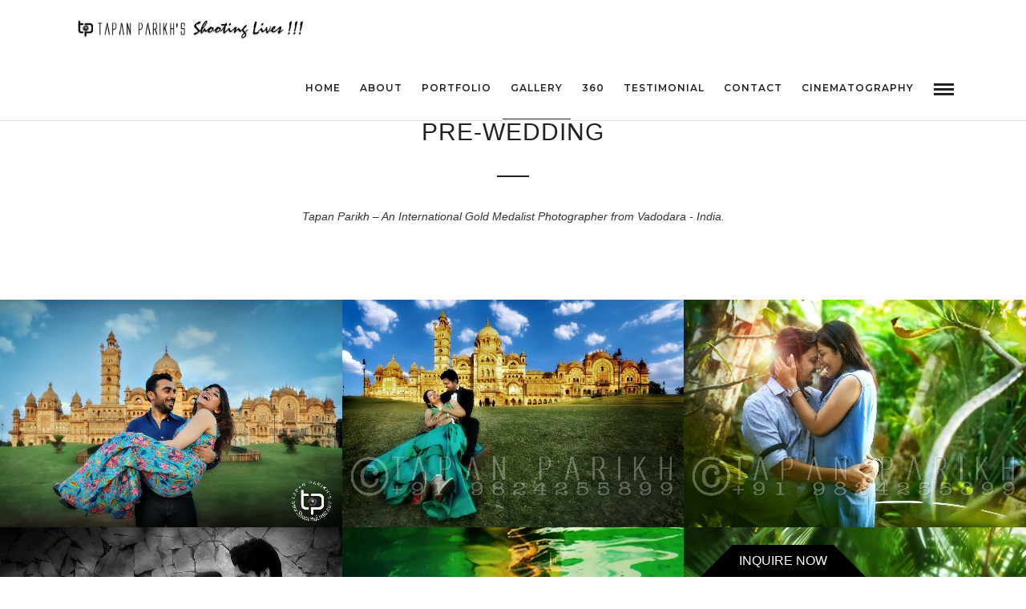

--- FILE ---
content_type: text/html; charset=UTF-8
request_url: https://shootinglives.com/gallery.php?page=pre-wedding
body_size: 16131
content:
<!DOCTYPE html>
<html lang="en-US"  data-menu="leftalign">


<head>
<meta http-equiv="content-type" content="text/html;charset=UTF-8" />	
<link rel="shortcut icon" href="images/icon.png" />
 <meta name="description" content="Shooting Lives Photography">
  <meta name="keywords" content="TOP PHOTOGRAPHER IN VADODARA, WEDDING PHOTOGRAPHER IN VADODARA, BEST WEDDING PHOTOGRAPHER IN VADODARA, FASHION PHOTOGRAPHER IN VADODARA, ARCHITECTURAL PHOTOGRAPHER IN VADODARA, KIDS PHOTOGRAPHER IN VADODARA, PROFESSIONAL PHOTOGRAPHER IN VADODARA, WILDLIFE PHOTOGRAPHER IN VADODARA, PRODUCT PHOTOGRAPHER IN VADODARA, CANDID PHOTOGRAPHER IN VADODARA, NAVRATRI GARBA PHOTOGRAPHER IN VADODARA">
  <meta name="author" content="TAPAN PARIKH">

<title>Tapan Parikh's Shooting Lives </title>


<meta charset="UTF-8" />
<meta name="viewport" content="width=device-width, initial-scale=1, maximum-scale=1" />

	
		<style type="text/css">


.current-menu-ancestor a
{
	font-weight: 600 !important;
}
#lg-share
{
    display:none;
}
</style>



<link rel='stylesheet' id='photography-modulobox-css'  href='css/css/modulobox.css' type='text/css' media='all' />

<link rel='stylesheet' id='photography-screen-css'  href='css/css/screen.css' type='text/css' media='all' />
<link rel='stylesheet' id='photography-leftalignmenu-css'  href='css/css/lightgallery.css' type='text/css' media='all' />


<link rel='stylesheet' id='photography-leftalignmenu-css'  href='css/css/leftalignmenu.css' type='text/css' media='all' />

<link rel='stylesheet' id='photography-fonts-css'  href='https://fonts.googleapis.com/css?family=Hind%3A300%2C400%2C600%2C700%2C400italic%7CMontserrat%3A300%2C400%2C600%2C700%2C400italic&amp;subset=latin%2Ccyrillic-ext%2Cgreek-ext%2Ccyrillic' type='text/css' media='all' />

<link rel='stylesheet' id='fontawesome-css'  href='https://cdnjs.cloudflare.com/ajax/libs/font-awesome/4.7.0/css/font-awesome.min.css' type='text/css' media='all' />

<link rel='stylesheet' id='themify-icons-css'  href='css/css/themify-icons.css' type='text/css' media='all' />

<link rel="stylesheet" type="text/css" href="css/css/flexslider.css">

<link rel='stylesheet' id='photography-animation-css-css'  href='css/css/animation.css' type='text/css' media='all' />

<link rel='stylesheet' id='photography-responsive-css-css'  href='css/css/grid.css' type='text/css' media='all' />

<link rel='stylesheet' id='kirki_google_fonts-css'  href='https://fonts.googleapis.com/css?family=Hind%7CMontserrat&amp;subset' type='text/css' media='all' />



<link rel="stylesheet" type="text/css" href="style.css">

<link rel="stylesheet" type="text/css" href="css/css/bootstrap.css">
<script src="js/360/three.min.js"></script>
		<script src="js/360/photo-sphere-viewer.min.js"></script>
<script type='text/javascript' src='js/js/jquery.js'></script>
<script src="https://ajax.googleapis.com/ajax/libs/jquery/1.11.2/jquery.min.js"></script>
<script type='text/javascript' src='js/js/jquery-migrate.min.js'></script>
<link rel="stylesheet" href="https://cdnjs.cloudflare.com/ajax/libs/font-awesome/4.7.0/css/font-awesome.min.css">

<script>
// Get the modal
var modal = document.getElementById('booknow');

// Get the button that opens the modal
var btn = document.getElementById("myBtn");

// Get the <span> element that closes the modal
var span = document.getElementsByClassName("close")[0];

// When the user clicks the button, open the modal 
btn.onclick = function() {
    modal.style.display = "block";
}

// When the user clicks on <span> (x), close the modal
span.onclick = function() {
    modal.style.display = "none";
}

// When the user clicks anywhere outside of the modal, close it
window.onclick = function(event) {
    if (event.target == modal) {
        modal.style.display = "none";
    }
}
</script>

</head><body class="page-template page-template-portfolio-3-containen-classic page-template-portfolio-3-containen-classic-php page page-id-2483 page-child parent-pageid-1614 metro-black" data-spy="scroll" data-target=".navbar" data-offset="50" ondragstart="return false;" onselectstart="return false;" oncontextmenu="return false;">
<!--body class="page-template page-template-portfolio-3-containen-classic page-template-portfolio-3-containen-classic-php page page-id-2483 page-child parent-pageid-1614 metro-black"-->

    <input type="hidden" id="pp_menu_layout" name="pp_menu_layout" value="leftalign"/>
    <input type="hidden" id="pp_enable_right_click" name="pp_enable_right_click" value=""/>
    <input type="hidden" id="pp_enable_dragging" name="pp_enable_dragging" value=""/>
    
    
    <input type="hidden" id="photography_ajax_search" name="photography_ajax_search" value="1"/>
    <input type="hidden" id="pp_fixed_menu" name="pp_fixed_menu" value="1"/>
    <input type="hidden" id="tg_sidebar_sticky" name="tg_sidebar_sticky" value=""/>
    <input type="hidden" id="pp_topbar" name="pp_topbar" value=""/>
    <input type="hidden" id="post_client_column" name="post_client_column" value="4"/>
    <input type="hidden" id="pp_back" name="pp_back" value="Back"/>
    <input type="hidden" id="pp_page_title_img_blur" name="pp_page_title_img_blur" value="1"/>
    <input type="hidden" id="tg_portfolio_filterable_link" name="tg_portfolio_filterable_link" value=""/>
    <input type="hidden" id="tg_flow_enable_reflection" name="tg_flow_enable_reflection" value=""/>
    <input type="hidden" id="tg_lightbox_skin" name="tg_lightbox_skin" value="metro-black"/>
    <input type="hidden" id="tg_lightbox_thumbnails" name="tg_lightbox_thumbnails" value="horizontal"/>
    <input type="hidden" id="tg_lightbox_opacity" name="tg_lightbox_opacity" value="0.95"/>
    <input type="hidden" id="tg_lightbox_enable" name="tg_lightbox_enable" value="1"/>
    <input type="hidden" id="tg_lightbox_plugin" name="tg_lightbox_plugin" value="modulobox"/>
    <input type="hidden" id="tg_lightbox_timer" name="tg_lightbox_timer" value="7000"/>
        <input type="hidden" id="tg_modulobox_thumbnails" name="tg_modulobox_thumbnails" value="thumbnail"/>
        <input type="hidden" id="tg_fixed_menu_color" name="tg_fixed_menu_color" value="dark"/>
    
        <input type="hidden" id="tg_live_builder" name="tg_live_builder" value="0"/>
    
        <input type="hidden" id="pp_footer_style" name="pp_footer_style" value=""/>
    
    <!-- Begin mobile menu -->
<a id="close_mobile_menu" href="javascript:;"></a>

<div class="mobile_menu_wrapper">
        
        
        
        
    <div class="menu-side-mobile-menu-container"><ul id="mobile_main_menu" class="mobile_main_nav">
        
        <!--PAGE MENU MOBILE SCREEEN-->
        
    




<li id="menu-item-5555" class="megamenu col3 menu-item menu-item-type-custom menu-item-object-custom  menu-item-home  menu-item-has-children menu-item-5334 "><a href="index.php" >Home</a>
        
    </li>

                        
<li id="menu-item-5555" class="megamenu col3 menu-item menu-item-type-custom menu-item-object-custom  menu-item-home  menu-item-has-children menu-item-5334 "><a href="about.php" >About</a>
        
    </li>

                        
<li id="menu-item-5555" class="megamenu col3 menu-item menu-item-type-custom menu-item-object-custom  menu-item-home  menu-item-has-children menu-item-5334 "><a href="portfolio.php" >Portfolio</a>
        
    </li>

                        
<li id="menu-item-5555" class="megamenu col3 menu-item menu-item-type-custom menu-item-object-custom  menu-item-home  menu-item-has-children menu-item-5334 current-menu-ancestor"><a href="#" >Gallery</a>
        
    <ul class="sub-menu">
        <li id="menu-item-5335" class="menu-item menu-item-type-custom menu-item-object-custom current-menu-item current_page_item menu-item-home current-menu-ancestor current-menu-parent menu-item-has-children menu-item-5335"><a href="gallery.php?page=Wedding">Wedding</a>
    </li>
            <li id="menu-item-5335" class="menu-item menu-item-type-custom menu-item-object-custom current-menu-item current_page_item menu-item-home current-menu-ancestor current-menu-parent menu-item-has-children menu-item-5335"><a href="gallery.php?page=pre-wedding">Pre Wedding</a>
    </li>
            <li id="menu-item-5335" class="menu-item menu-item-type-custom menu-item-object-custom current-menu-item current_page_item menu-item-home current-menu-ancestor current-menu-parent menu-item-has-children menu-item-5335"><a href="gallery.php?page=fashion">Fashion</a>
    </li>
            <li id="menu-item-5335" class="menu-item menu-item-type-custom menu-item-object-custom current-menu-item current_page_item menu-item-home current-menu-ancestor current-menu-parent menu-item-has-children menu-item-5335"><a href="gallery.php?page=family">FAMILY</a>
    </li>
            <li id="menu-item-5335" class="menu-item menu-item-type-custom menu-item-object-custom current-menu-item current_page_item menu-item-home current-menu-ancestor current-menu-parent menu-item-has-children menu-item-5335"><a href="gallery.php?page=corporate">Corporate</a>
    </li>
            <li id="menu-item-5335" class="menu-item menu-item-type-custom menu-item-object-custom current-menu-item current_page_item menu-item-home current-menu-ancestor current-menu-parent menu-item-has-children menu-item-5335"><a href="gallery.php?page=destinations">Destinations</a>
    </li>
            <li id="menu-item-5335" class="menu-item menu-item-type-custom menu-item-object-custom current-menu-item current_page_item menu-item-home current-menu-ancestor current-menu-parent menu-item-has-children menu-item-5335"><a href="gallery.php?page=architectural-interior">Architectural / Interior</a>
    </li>
            <li id="menu-item-5335" class="menu-item menu-item-type-custom menu-item-object-custom current-menu-item current_page_item menu-item-home current-menu-ancestor current-menu-parent menu-item-has-children menu-item-5335"><a href="gallery.php?page=navratrigarba">NavratriGarba</a>
    </li>
            <li id="menu-item-5335" class="menu-item menu-item-type-custom menu-item-object-custom current-menu-item current_page_item menu-item-home current-menu-ancestor current-menu-parent menu-item-has-children menu-item-5335"><a href="gallery.php?page=events-celebration">Events & Celebration</a>
    </li>
            <li id="menu-item-5335" class="menu-item menu-item-type-custom menu-item-object-custom current-menu-item current_page_item menu-item-home current-menu-ancestor current-menu-parent menu-item-has-children menu-item-5335"><a href="gallery.php?page=candid">Candid</a>
    </li>
            <li id="menu-item-5335" class="menu-item menu-item-type-custom menu-item-object-custom current-menu-item current_page_item menu-item-home current-menu-ancestor current-menu-parent menu-item-has-children menu-item-5335"><a href="gallery.php?page=Portraits">Portraits</a>
    </li>
            <li id="menu-item-5335" class="menu-item menu-item-type-custom menu-item-object-custom current-menu-item current_page_item menu-item-home current-menu-ancestor current-menu-parent menu-item-has-children menu-item-5335"><a href="gallery.php?page=Decor & Venue">Decor & Venue</a>
    </li>
            <li id="menu-item-5335" class="menu-item menu-item-type-custom menu-item-object-custom current-menu-item current_page_item menu-item-home current-menu-ancestor current-menu-parent menu-item-has-children menu-item-5335"><a href="gallery.php?page=Wildlife">Wildlife</a>
    </li>
            <li id="menu-item-5335" class="menu-item menu-item-type-custom menu-item-object-custom current-menu-item current_page_item menu-item-home current-menu-ancestor current-menu-parent menu-item-has-children menu-item-5335"><a href="gallery.php?page=sports-adventure">Sports & Adventure</a>
    </li>
            <li id="menu-item-5335" class="menu-item menu-item-type-custom menu-item-object-custom current-menu-item current_page_item menu-item-home current-menu-ancestor current-menu-parent menu-item-has-children menu-item-5335"><a href="gallery.php?page=art">Art</a>
    </li>
            <li id="menu-item-5335" class="menu-item menu-item-type-custom menu-item-object-custom current-menu-item current_page_item menu-item-home current-menu-ancestor current-menu-parent menu-item-has-children menu-item-5335"><a href="gallery.php?page=aerial">Aerial</a>
    </li>
            <li id="menu-item-5335" class="menu-item menu-item-type-custom menu-item-object-custom current-menu-item current_page_item menu-item-home current-menu-ancestor current-menu-parent menu-item-has-children menu-item-5335"><a href="gallery.php?page=celebrities">Celebrities</a>
    </li>
            <li id="menu-item-5335" class="menu-item menu-item-type-custom menu-item-object-custom current-menu-item current_page_item menu-item-home current-menu-ancestor current-menu-parent menu-item-has-children menu-item-5335"><a href="gallery.php?page=kids">Kids</a>
    </li>
            <li id="menu-item-5335" class="menu-item menu-item-type-custom menu-item-object-custom current-menu-item current_page_item menu-item-home current-menu-ancestor current-menu-parent menu-item-has-children menu-item-5335"><a href="gallery.php?page=industrial">Industrial</a>
    </li>
            <li id="menu-item-5335" class="menu-item menu-item-type-custom menu-item-object-custom current-menu-item current_page_item menu-item-home current-menu-ancestor current-menu-parent menu-item-has-children menu-item-5335"><a href="gallery.php?page=outdoors">Outdoors</a>
    </li>
            <li id="menu-item-5335" class="menu-item menu-item-type-custom menu-item-object-custom current-menu-item current_page_item menu-item-home current-menu-ancestor current-menu-parent menu-item-has-children menu-item-5335"><a href="gallery.php?page=product">Product</a>
    </li>
        </ul><ul class="sub-menu">
        <li id="menu-item-5335" class="menu-item menu-item-type-custom menu-item-object-custom current-menu-item current_page_item menu-item-home current-menu-ancestor current-menu-parent menu-item-has-children menu-item-5335"><a href="gallery.php?page=Wedding">Wedding</a>
    </li>
            <li id="menu-item-5335" class="menu-item menu-item-type-custom menu-item-object-custom current-menu-item current_page_item menu-item-home current-menu-ancestor current-menu-parent menu-item-has-children menu-item-5335"><a href="gallery.php?page=pre-wedding">Pre Wedding</a>
    </li>
            <li id="menu-item-5335" class="menu-item menu-item-type-custom menu-item-object-custom current-menu-item current_page_item menu-item-home current-menu-ancestor current-menu-parent menu-item-has-children menu-item-5335"><a href="gallery.php?page=fashion">Fashion</a>
    </li>
            <li id="menu-item-5335" class="menu-item menu-item-type-custom menu-item-object-custom current-menu-item current_page_item menu-item-home current-menu-ancestor current-menu-parent menu-item-has-children menu-item-5335"><a href="gallery.php?page=family">FAMILY</a>
    </li>
            <li id="menu-item-5335" class="menu-item menu-item-type-custom menu-item-object-custom current-menu-item current_page_item menu-item-home current-menu-ancestor current-menu-parent menu-item-has-children menu-item-5335"><a href="gallery.php?page=corporate">Corporate</a>
    </li>
            <li id="menu-item-5335" class="menu-item menu-item-type-custom menu-item-object-custom current-menu-item current_page_item menu-item-home current-menu-ancestor current-menu-parent menu-item-has-children menu-item-5335"><a href="gallery.php?page=destinations">Destinations</a>
    </li>
            <li id="menu-item-5335" class="menu-item menu-item-type-custom menu-item-object-custom current-menu-item current_page_item menu-item-home current-menu-ancestor current-menu-parent menu-item-has-children menu-item-5335"><a href="gallery.php?page=architectural-interior">Architectural / Interior</a>
    </li>
            <li id="menu-item-5335" class="menu-item menu-item-type-custom menu-item-object-custom current-menu-item current_page_item menu-item-home current-menu-ancestor current-menu-parent menu-item-has-children menu-item-5335"><a href="gallery.php?page=navratrigarba">NavratriGarba</a>
    </li>
            <li id="menu-item-5335" class="menu-item menu-item-type-custom menu-item-object-custom current-menu-item current_page_item menu-item-home current-menu-ancestor current-menu-parent menu-item-has-children menu-item-5335"><a href="gallery.php?page=events-celebration">Events & Celebration</a>
    </li>
            <li id="menu-item-5335" class="menu-item menu-item-type-custom menu-item-object-custom current-menu-item current_page_item menu-item-home current-menu-ancestor current-menu-parent menu-item-has-children menu-item-5335"><a href="gallery.php?page=candid">Candid</a>
    </li>
            <li id="menu-item-5335" class="menu-item menu-item-type-custom menu-item-object-custom current-menu-item current_page_item menu-item-home current-menu-ancestor current-menu-parent menu-item-has-children menu-item-5335"><a href="gallery.php?page=Portraits">Portraits</a>
    </li>
            <li id="menu-item-5335" class="menu-item menu-item-type-custom menu-item-object-custom current-menu-item current_page_item menu-item-home current-menu-ancestor current-menu-parent menu-item-has-children menu-item-5335"><a href="gallery.php?page=Decor & Venue">Decor & Venue</a>
    </li>
            <li id="menu-item-5335" class="menu-item menu-item-type-custom menu-item-object-custom current-menu-item current_page_item menu-item-home current-menu-ancestor current-menu-parent menu-item-has-children menu-item-5335"><a href="gallery.php?page=Wildlife">Wildlife</a>
    </li>
            <li id="menu-item-5335" class="menu-item menu-item-type-custom menu-item-object-custom current-menu-item current_page_item menu-item-home current-menu-ancestor current-menu-parent menu-item-has-children menu-item-5335"><a href="gallery.php?page=sports-adventure">Sports & Adventure</a>
    </li>
            <li id="menu-item-5335" class="menu-item menu-item-type-custom menu-item-object-custom current-menu-item current_page_item menu-item-home current-menu-ancestor current-menu-parent menu-item-has-children menu-item-5335"><a href="gallery.php?page=art">Art</a>
    </li>
            <li id="menu-item-5335" class="menu-item menu-item-type-custom menu-item-object-custom current-menu-item current_page_item menu-item-home current-menu-ancestor current-menu-parent menu-item-has-children menu-item-5335"><a href="gallery.php?page=aerial">Aerial</a>
    </li>
            <li id="menu-item-5335" class="menu-item menu-item-type-custom menu-item-object-custom current-menu-item current_page_item menu-item-home current-menu-ancestor current-menu-parent menu-item-has-children menu-item-5335"><a href="gallery.php?page=celebrities">Celebrities</a>
    </li>
            <li id="menu-item-5335" class="menu-item menu-item-type-custom menu-item-object-custom current-menu-item current_page_item menu-item-home current-menu-ancestor current-menu-parent menu-item-has-children menu-item-5335"><a href="gallery.php?page=kids">Kids</a>
    </li>
            <li id="menu-item-5335" class="menu-item menu-item-type-custom menu-item-object-custom current-menu-item current_page_item menu-item-home current-menu-ancestor current-menu-parent menu-item-has-children menu-item-5335"><a href="gallery.php?page=industrial">Industrial</a>
    </li>
            <li id="menu-item-5335" class="menu-item menu-item-type-custom menu-item-object-custom current-menu-item current_page_item menu-item-home current-menu-ancestor current-menu-parent menu-item-has-children menu-item-5335"><a href="gallery.php?page=outdoors">Outdoors</a>
    </li>
            <li id="menu-item-5335" class="menu-item menu-item-type-custom menu-item-object-custom current-menu-item current_page_item menu-item-home current-menu-ancestor current-menu-parent menu-item-has-children menu-item-5335"><a href="gallery.php?page=product">Product</a>
    </li>
        </ul><ul class="sub-menu">
        <li id="menu-item-5335" class="menu-item menu-item-type-custom menu-item-object-custom current-menu-item current_page_item menu-item-home current-menu-ancestor current-menu-parent menu-item-has-children menu-item-5335"><a href="gallery.php?page=Wedding">Wedding</a>
    </li>
            <li id="menu-item-5335" class="menu-item menu-item-type-custom menu-item-object-custom current-menu-item current_page_item menu-item-home current-menu-ancestor current-menu-parent menu-item-has-children menu-item-5335"><a href="gallery.php?page=pre-wedding">Pre Wedding</a>
    </li>
            <li id="menu-item-5335" class="menu-item menu-item-type-custom menu-item-object-custom current-menu-item current_page_item menu-item-home current-menu-ancestor current-menu-parent menu-item-has-children menu-item-5335"><a href="gallery.php?page=fashion">Fashion</a>
    </li>
            <li id="menu-item-5335" class="menu-item menu-item-type-custom menu-item-object-custom current-menu-item current_page_item menu-item-home current-menu-ancestor current-menu-parent menu-item-has-children menu-item-5335"><a href="gallery.php?page=family">FAMILY</a>
    </li>
            <li id="menu-item-5335" class="menu-item menu-item-type-custom menu-item-object-custom current-menu-item current_page_item menu-item-home current-menu-ancestor current-menu-parent menu-item-has-children menu-item-5335"><a href="gallery.php?page=corporate">Corporate</a>
    </li>
            <li id="menu-item-5335" class="menu-item menu-item-type-custom menu-item-object-custom current-menu-item current_page_item menu-item-home current-menu-ancestor current-menu-parent menu-item-has-children menu-item-5335"><a href="gallery.php?page=destinations">Destinations</a>
    </li>
            <li id="menu-item-5335" class="menu-item menu-item-type-custom menu-item-object-custom current-menu-item current_page_item menu-item-home current-menu-ancestor current-menu-parent menu-item-has-children menu-item-5335"><a href="gallery.php?page=architectural-interior">Architectural / Interior</a>
    </li>
            <li id="menu-item-5335" class="menu-item menu-item-type-custom menu-item-object-custom current-menu-item current_page_item menu-item-home current-menu-ancestor current-menu-parent menu-item-has-children menu-item-5335"><a href="gallery.php?page=navratrigarba">NavratriGarba</a>
    </li>
            <li id="menu-item-5335" class="menu-item menu-item-type-custom menu-item-object-custom current-menu-item current_page_item menu-item-home current-menu-ancestor current-menu-parent menu-item-has-children menu-item-5335"><a href="gallery.php?page=events-celebration">Events & Celebration</a>
    </li>
            <li id="menu-item-5335" class="menu-item menu-item-type-custom menu-item-object-custom current-menu-item current_page_item menu-item-home current-menu-ancestor current-menu-parent menu-item-has-children menu-item-5335"><a href="gallery.php?page=candid">Candid</a>
    </li>
            <li id="menu-item-5335" class="menu-item menu-item-type-custom menu-item-object-custom current-menu-item current_page_item menu-item-home current-menu-ancestor current-menu-parent menu-item-has-children menu-item-5335"><a href="gallery.php?page=Portraits">Portraits</a>
    </li>
            <li id="menu-item-5335" class="menu-item menu-item-type-custom menu-item-object-custom current-menu-item current_page_item menu-item-home current-menu-ancestor current-menu-parent menu-item-has-children menu-item-5335"><a href="gallery.php?page=Decor & Venue">Decor & Venue</a>
    </li>
            <li id="menu-item-5335" class="menu-item menu-item-type-custom menu-item-object-custom current-menu-item current_page_item menu-item-home current-menu-ancestor current-menu-parent menu-item-has-children menu-item-5335"><a href="gallery.php?page=Wildlife">Wildlife</a>
    </li>
            <li id="menu-item-5335" class="menu-item menu-item-type-custom menu-item-object-custom current-menu-item current_page_item menu-item-home current-menu-ancestor current-menu-parent menu-item-has-children menu-item-5335"><a href="gallery.php?page=sports-adventure">Sports & Adventure</a>
    </li>
            <li id="menu-item-5335" class="menu-item menu-item-type-custom menu-item-object-custom current-menu-item current_page_item menu-item-home current-menu-ancestor current-menu-parent menu-item-has-children menu-item-5335"><a href="gallery.php?page=art">Art</a>
    </li>
            <li id="menu-item-5335" class="menu-item menu-item-type-custom menu-item-object-custom current-menu-item current_page_item menu-item-home current-menu-ancestor current-menu-parent menu-item-has-children menu-item-5335"><a href="gallery.php?page=aerial">Aerial</a>
    </li>
            <li id="menu-item-5335" class="menu-item menu-item-type-custom menu-item-object-custom current-menu-item current_page_item menu-item-home current-menu-ancestor current-menu-parent menu-item-has-children menu-item-5335"><a href="gallery.php?page=celebrities">Celebrities</a>
    </li>
            <li id="menu-item-5335" class="menu-item menu-item-type-custom menu-item-object-custom current-menu-item current_page_item menu-item-home current-menu-ancestor current-menu-parent menu-item-has-children menu-item-5335"><a href="gallery.php?page=kids">Kids</a>
    </li>
            <li id="menu-item-5335" class="menu-item menu-item-type-custom menu-item-object-custom current-menu-item current_page_item menu-item-home current-menu-ancestor current-menu-parent menu-item-has-children menu-item-5335"><a href="gallery.php?page=industrial">Industrial</a>
    </li>
            <li id="menu-item-5335" class="menu-item menu-item-type-custom menu-item-object-custom current-menu-item current_page_item menu-item-home current-menu-ancestor current-menu-parent menu-item-has-children menu-item-5335"><a href="gallery.php?page=outdoors">Outdoors</a>
    </li>
            <li id="menu-item-5335" class="menu-item menu-item-type-custom menu-item-object-custom current-menu-item current_page_item menu-item-home current-menu-ancestor current-menu-parent menu-item-has-children menu-item-5335"><a href="gallery.php?page=product">Product</a>
    </li>
        </ul><ul class="sub-menu">
        <li id="menu-item-5335" class="menu-item menu-item-type-custom menu-item-object-custom current-menu-item current_page_item menu-item-home current-menu-ancestor current-menu-parent menu-item-has-children menu-item-5335"><a href="gallery.php?page=Wedding">Wedding</a>
    </li>
            <li id="menu-item-5335" class="menu-item menu-item-type-custom menu-item-object-custom current-menu-item current_page_item menu-item-home current-menu-ancestor current-menu-parent menu-item-has-children menu-item-5335"><a href="gallery.php?page=pre-wedding">Pre Wedding</a>
    </li>
            <li id="menu-item-5335" class="menu-item menu-item-type-custom menu-item-object-custom current-menu-item current_page_item menu-item-home current-menu-ancestor current-menu-parent menu-item-has-children menu-item-5335"><a href="gallery.php?page=fashion">Fashion</a>
    </li>
            <li id="menu-item-5335" class="menu-item menu-item-type-custom menu-item-object-custom current-menu-item current_page_item menu-item-home current-menu-ancestor current-menu-parent menu-item-has-children menu-item-5335"><a href="gallery.php?page=family">FAMILY</a>
    </li>
            <li id="menu-item-5335" class="menu-item menu-item-type-custom menu-item-object-custom current-menu-item current_page_item menu-item-home current-menu-ancestor current-menu-parent menu-item-has-children menu-item-5335"><a href="gallery.php?page=corporate">Corporate</a>
    </li>
            <li id="menu-item-5335" class="menu-item menu-item-type-custom menu-item-object-custom current-menu-item current_page_item menu-item-home current-menu-ancestor current-menu-parent menu-item-has-children menu-item-5335"><a href="gallery.php?page=destinations">Destinations</a>
    </li>
            <li id="menu-item-5335" class="menu-item menu-item-type-custom menu-item-object-custom current-menu-item current_page_item menu-item-home current-menu-ancestor current-menu-parent menu-item-has-children menu-item-5335"><a href="gallery.php?page=architectural-interior">Architectural / Interior</a>
    </li>
            <li id="menu-item-5335" class="menu-item menu-item-type-custom menu-item-object-custom current-menu-item current_page_item menu-item-home current-menu-ancestor current-menu-parent menu-item-has-children menu-item-5335"><a href="gallery.php?page=navratrigarba">NavratriGarba</a>
    </li>
            <li id="menu-item-5335" class="menu-item menu-item-type-custom menu-item-object-custom current-menu-item current_page_item menu-item-home current-menu-ancestor current-menu-parent menu-item-has-children menu-item-5335"><a href="gallery.php?page=events-celebration">Events & Celebration</a>
    </li>
            <li id="menu-item-5335" class="menu-item menu-item-type-custom menu-item-object-custom current-menu-item current_page_item menu-item-home current-menu-ancestor current-menu-parent menu-item-has-children menu-item-5335"><a href="gallery.php?page=candid">Candid</a>
    </li>
            <li id="menu-item-5335" class="menu-item menu-item-type-custom menu-item-object-custom current-menu-item current_page_item menu-item-home current-menu-ancestor current-menu-parent menu-item-has-children menu-item-5335"><a href="gallery.php?page=Portraits">Portraits</a>
    </li>
            <li id="menu-item-5335" class="menu-item menu-item-type-custom menu-item-object-custom current-menu-item current_page_item menu-item-home current-menu-ancestor current-menu-parent menu-item-has-children menu-item-5335"><a href="gallery.php?page=Decor & Venue">Decor & Venue</a>
    </li>
            <li id="menu-item-5335" class="menu-item menu-item-type-custom menu-item-object-custom current-menu-item current_page_item menu-item-home current-menu-ancestor current-menu-parent menu-item-has-children menu-item-5335"><a href="gallery.php?page=Wildlife">Wildlife</a>
    </li>
            <li id="menu-item-5335" class="menu-item menu-item-type-custom menu-item-object-custom current-menu-item current_page_item menu-item-home current-menu-ancestor current-menu-parent menu-item-has-children menu-item-5335"><a href="gallery.php?page=sports-adventure">Sports & Adventure</a>
    </li>
            <li id="menu-item-5335" class="menu-item menu-item-type-custom menu-item-object-custom current-menu-item current_page_item menu-item-home current-menu-ancestor current-menu-parent menu-item-has-children menu-item-5335"><a href="gallery.php?page=art">Art</a>
    </li>
            <li id="menu-item-5335" class="menu-item menu-item-type-custom menu-item-object-custom current-menu-item current_page_item menu-item-home current-menu-ancestor current-menu-parent menu-item-has-children menu-item-5335"><a href="gallery.php?page=aerial">Aerial</a>
    </li>
            <li id="menu-item-5335" class="menu-item menu-item-type-custom menu-item-object-custom current-menu-item current_page_item menu-item-home current-menu-ancestor current-menu-parent menu-item-has-children menu-item-5335"><a href="gallery.php?page=celebrities">Celebrities</a>
    </li>
            <li id="menu-item-5335" class="menu-item menu-item-type-custom menu-item-object-custom current-menu-item current_page_item menu-item-home current-menu-ancestor current-menu-parent menu-item-has-children menu-item-5335"><a href="gallery.php?page=kids">Kids</a>
    </li>
            <li id="menu-item-5335" class="menu-item menu-item-type-custom menu-item-object-custom current-menu-item current_page_item menu-item-home current-menu-ancestor current-menu-parent menu-item-has-children menu-item-5335"><a href="gallery.php?page=industrial">Industrial</a>
    </li>
            <li id="menu-item-5335" class="menu-item menu-item-type-custom menu-item-object-custom current-menu-item current_page_item menu-item-home current-menu-ancestor current-menu-parent menu-item-has-children menu-item-5335"><a href="gallery.php?page=outdoors">Outdoors</a>
    </li>
            <li id="menu-item-5335" class="menu-item menu-item-type-custom menu-item-object-custom current-menu-item current_page_item menu-item-home current-menu-ancestor current-menu-parent menu-item-has-children menu-item-5335"><a href="gallery.php?page=product">Product</a>
    </li>
        </ul><ul class="sub-menu">
        <li id="menu-item-5335" class="menu-item menu-item-type-custom menu-item-object-custom current-menu-item current_page_item menu-item-home current-menu-ancestor current-menu-parent menu-item-has-children menu-item-5335"><a href="gallery.php?page=Wedding">Wedding</a>
    </li>
            <li id="menu-item-5335" class="menu-item menu-item-type-custom menu-item-object-custom current-menu-item current_page_item menu-item-home current-menu-ancestor current-menu-parent menu-item-has-children menu-item-5335"><a href="gallery.php?page=pre-wedding">Pre Wedding</a>
    </li>
            <li id="menu-item-5335" class="menu-item menu-item-type-custom menu-item-object-custom current-menu-item current_page_item menu-item-home current-menu-ancestor current-menu-parent menu-item-has-children menu-item-5335"><a href="gallery.php?page=fashion">Fashion</a>
    </li>
            <li id="menu-item-5335" class="menu-item menu-item-type-custom menu-item-object-custom current-menu-item current_page_item menu-item-home current-menu-ancestor current-menu-parent menu-item-has-children menu-item-5335"><a href="gallery.php?page=family">FAMILY</a>
    </li>
            <li id="menu-item-5335" class="menu-item menu-item-type-custom menu-item-object-custom current-menu-item current_page_item menu-item-home current-menu-ancestor current-menu-parent menu-item-has-children menu-item-5335"><a href="gallery.php?page=corporate">Corporate</a>
    </li>
            <li id="menu-item-5335" class="menu-item menu-item-type-custom menu-item-object-custom current-menu-item current_page_item menu-item-home current-menu-ancestor current-menu-parent menu-item-has-children menu-item-5335"><a href="gallery.php?page=destinations">Destinations</a>
    </li>
            <li id="menu-item-5335" class="menu-item menu-item-type-custom menu-item-object-custom current-menu-item current_page_item menu-item-home current-menu-ancestor current-menu-parent menu-item-has-children menu-item-5335"><a href="gallery.php?page=architectural-interior">Architectural / Interior</a>
    </li>
            <li id="menu-item-5335" class="menu-item menu-item-type-custom menu-item-object-custom current-menu-item current_page_item menu-item-home current-menu-ancestor current-menu-parent menu-item-has-children menu-item-5335"><a href="gallery.php?page=navratrigarba">NavratriGarba</a>
    </li>
            <li id="menu-item-5335" class="menu-item menu-item-type-custom menu-item-object-custom current-menu-item current_page_item menu-item-home current-menu-ancestor current-menu-parent menu-item-has-children menu-item-5335"><a href="gallery.php?page=events-celebration">Events & Celebration</a>
    </li>
            <li id="menu-item-5335" class="menu-item menu-item-type-custom menu-item-object-custom current-menu-item current_page_item menu-item-home current-menu-ancestor current-menu-parent menu-item-has-children menu-item-5335"><a href="gallery.php?page=candid">Candid</a>
    </li>
            <li id="menu-item-5335" class="menu-item menu-item-type-custom menu-item-object-custom current-menu-item current_page_item menu-item-home current-menu-ancestor current-menu-parent menu-item-has-children menu-item-5335"><a href="gallery.php?page=Portraits">Portraits</a>
    </li>
            <li id="menu-item-5335" class="menu-item menu-item-type-custom menu-item-object-custom current-menu-item current_page_item menu-item-home current-menu-ancestor current-menu-parent menu-item-has-children menu-item-5335"><a href="gallery.php?page=Decor & Venue">Decor & Venue</a>
    </li>
            <li id="menu-item-5335" class="menu-item menu-item-type-custom menu-item-object-custom current-menu-item current_page_item menu-item-home current-menu-ancestor current-menu-parent menu-item-has-children menu-item-5335"><a href="gallery.php?page=Wildlife">Wildlife</a>
    </li>
            <li id="menu-item-5335" class="menu-item menu-item-type-custom menu-item-object-custom current-menu-item current_page_item menu-item-home current-menu-ancestor current-menu-parent menu-item-has-children menu-item-5335"><a href="gallery.php?page=sports-adventure">Sports & Adventure</a>
    </li>
            <li id="menu-item-5335" class="menu-item menu-item-type-custom menu-item-object-custom current-menu-item current_page_item menu-item-home current-menu-ancestor current-menu-parent menu-item-has-children menu-item-5335"><a href="gallery.php?page=art">Art</a>
    </li>
            <li id="menu-item-5335" class="menu-item menu-item-type-custom menu-item-object-custom current-menu-item current_page_item menu-item-home current-menu-ancestor current-menu-parent menu-item-has-children menu-item-5335"><a href="gallery.php?page=aerial">Aerial</a>
    </li>
            <li id="menu-item-5335" class="menu-item menu-item-type-custom menu-item-object-custom current-menu-item current_page_item menu-item-home current-menu-ancestor current-menu-parent menu-item-has-children menu-item-5335"><a href="gallery.php?page=celebrities">Celebrities</a>
    </li>
            <li id="menu-item-5335" class="menu-item menu-item-type-custom menu-item-object-custom current-menu-item current_page_item menu-item-home current-menu-ancestor current-menu-parent menu-item-has-children menu-item-5335"><a href="gallery.php?page=kids">Kids</a>
    </li>
            <li id="menu-item-5335" class="menu-item menu-item-type-custom menu-item-object-custom current-menu-item current_page_item menu-item-home current-menu-ancestor current-menu-parent menu-item-has-children menu-item-5335"><a href="gallery.php?page=industrial">Industrial</a>
    </li>
            <li id="menu-item-5335" class="menu-item menu-item-type-custom menu-item-object-custom current-menu-item current_page_item menu-item-home current-menu-ancestor current-menu-parent menu-item-has-children menu-item-5335"><a href="gallery.php?page=outdoors">Outdoors</a>
    </li>
            <li id="menu-item-5335" class="menu-item menu-item-type-custom menu-item-object-custom current-menu-item current_page_item menu-item-home current-menu-ancestor current-menu-parent menu-item-has-children menu-item-5335"><a href="gallery.php?page=product">Product</a>
    </li>
        </ul><ul class="sub-menu">
        <li id="menu-item-5335" class="menu-item menu-item-type-custom menu-item-object-custom current-menu-item current_page_item menu-item-home current-menu-ancestor current-menu-parent menu-item-has-children menu-item-5335"><a href="gallery.php?page=Wedding">Wedding</a>
    </li>
            <li id="menu-item-5335" class="menu-item menu-item-type-custom menu-item-object-custom current-menu-item current_page_item menu-item-home current-menu-ancestor current-menu-parent menu-item-has-children menu-item-5335"><a href="gallery.php?page=pre-wedding">Pre Wedding</a>
    </li>
            <li id="menu-item-5335" class="menu-item menu-item-type-custom menu-item-object-custom current-menu-item current_page_item menu-item-home current-menu-ancestor current-menu-parent menu-item-has-children menu-item-5335"><a href="gallery.php?page=fashion">Fashion</a>
    </li>
            <li id="menu-item-5335" class="menu-item menu-item-type-custom menu-item-object-custom current-menu-item current_page_item menu-item-home current-menu-ancestor current-menu-parent menu-item-has-children menu-item-5335"><a href="gallery.php?page=family">FAMILY</a>
    </li>
            <li id="menu-item-5335" class="menu-item menu-item-type-custom menu-item-object-custom current-menu-item current_page_item menu-item-home current-menu-ancestor current-menu-parent menu-item-has-children menu-item-5335"><a href="gallery.php?page=corporate">Corporate</a>
    </li>
            <li id="menu-item-5335" class="menu-item menu-item-type-custom menu-item-object-custom current-menu-item current_page_item menu-item-home current-menu-ancestor current-menu-parent menu-item-has-children menu-item-5335"><a href="gallery.php?page=destinations">Destinations</a>
    </li>
            <li id="menu-item-5335" class="menu-item menu-item-type-custom menu-item-object-custom current-menu-item current_page_item menu-item-home current-menu-ancestor current-menu-parent menu-item-has-children menu-item-5335"><a href="gallery.php?page=architectural-interior">Architectural / Interior</a>
    </li>
            <li id="menu-item-5335" class="menu-item menu-item-type-custom menu-item-object-custom current-menu-item current_page_item menu-item-home current-menu-ancestor current-menu-parent menu-item-has-children menu-item-5335"><a href="gallery.php?page=navratrigarba">NavratriGarba</a>
    </li>
            <li id="menu-item-5335" class="menu-item menu-item-type-custom menu-item-object-custom current-menu-item current_page_item menu-item-home current-menu-ancestor current-menu-parent menu-item-has-children menu-item-5335"><a href="gallery.php?page=events-celebration">Events & Celebration</a>
    </li>
            <li id="menu-item-5335" class="menu-item menu-item-type-custom menu-item-object-custom current-menu-item current_page_item menu-item-home current-menu-ancestor current-menu-parent menu-item-has-children menu-item-5335"><a href="gallery.php?page=candid">Candid</a>
    </li>
            <li id="menu-item-5335" class="menu-item menu-item-type-custom menu-item-object-custom current-menu-item current_page_item menu-item-home current-menu-ancestor current-menu-parent menu-item-has-children menu-item-5335"><a href="gallery.php?page=Portraits">Portraits</a>
    </li>
            <li id="menu-item-5335" class="menu-item menu-item-type-custom menu-item-object-custom current-menu-item current_page_item menu-item-home current-menu-ancestor current-menu-parent menu-item-has-children menu-item-5335"><a href="gallery.php?page=Decor & Venue">Decor & Venue</a>
    </li>
            <li id="menu-item-5335" class="menu-item menu-item-type-custom menu-item-object-custom current-menu-item current_page_item menu-item-home current-menu-ancestor current-menu-parent menu-item-has-children menu-item-5335"><a href="gallery.php?page=Wildlife">Wildlife</a>
    </li>
            <li id="menu-item-5335" class="menu-item menu-item-type-custom menu-item-object-custom current-menu-item current_page_item menu-item-home current-menu-ancestor current-menu-parent menu-item-has-children menu-item-5335"><a href="gallery.php?page=sports-adventure">Sports & Adventure</a>
    </li>
            <li id="menu-item-5335" class="menu-item menu-item-type-custom menu-item-object-custom current-menu-item current_page_item menu-item-home current-menu-ancestor current-menu-parent menu-item-has-children menu-item-5335"><a href="gallery.php?page=art">Art</a>
    </li>
            <li id="menu-item-5335" class="menu-item menu-item-type-custom menu-item-object-custom current-menu-item current_page_item menu-item-home current-menu-ancestor current-menu-parent menu-item-has-children menu-item-5335"><a href="gallery.php?page=aerial">Aerial</a>
    </li>
            <li id="menu-item-5335" class="menu-item menu-item-type-custom menu-item-object-custom current-menu-item current_page_item menu-item-home current-menu-ancestor current-menu-parent menu-item-has-children menu-item-5335"><a href="gallery.php?page=celebrities">Celebrities</a>
    </li>
            <li id="menu-item-5335" class="menu-item menu-item-type-custom menu-item-object-custom current-menu-item current_page_item menu-item-home current-menu-ancestor current-menu-parent menu-item-has-children menu-item-5335"><a href="gallery.php?page=kids">Kids</a>
    </li>
            <li id="menu-item-5335" class="menu-item menu-item-type-custom menu-item-object-custom current-menu-item current_page_item menu-item-home current-menu-ancestor current-menu-parent menu-item-has-children menu-item-5335"><a href="gallery.php?page=industrial">Industrial</a>
    </li>
            <li id="menu-item-5335" class="menu-item menu-item-type-custom menu-item-object-custom current-menu-item current_page_item menu-item-home current-menu-ancestor current-menu-parent menu-item-has-children menu-item-5335"><a href="gallery.php?page=outdoors">Outdoors</a>
    </li>
            <li id="menu-item-5335" class="menu-item menu-item-type-custom menu-item-object-custom current-menu-item current_page_item menu-item-home current-menu-ancestor current-menu-parent menu-item-has-children menu-item-5335"><a href="gallery.php?page=product">Product</a>
    </li>
        </ul><ul class="sub-menu">
        <li id="menu-item-5335" class="menu-item menu-item-type-custom menu-item-object-custom current-menu-item current_page_item menu-item-home current-menu-ancestor current-menu-parent menu-item-has-children menu-item-5335"><a href="gallery.php?page=Wedding">Wedding</a>
    </li>
            <li id="menu-item-5335" class="menu-item menu-item-type-custom menu-item-object-custom current-menu-item current_page_item menu-item-home current-menu-ancestor current-menu-parent menu-item-has-children menu-item-5335"><a href="gallery.php?page=pre-wedding">Pre Wedding</a>
    </li>
            <li id="menu-item-5335" class="menu-item menu-item-type-custom menu-item-object-custom current-menu-item current_page_item menu-item-home current-menu-ancestor current-menu-parent menu-item-has-children menu-item-5335"><a href="gallery.php?page=fashion">Fashion</a>
    </li>
            <li id="menu-item-5335" class="menu-item menu-item-type-custom menu-item-object-custom current-menu-item current_page_item menu-item-home current-menu-ancestor current-menu-parent menu-item-has-children menu-item-5335"><a href="gallery.php?page=family">FAMILY</a>
    </li>
            <li id="menu-item-5335" class="menu-item menu-item-type-custom menu-item-object-custom current-menu-item current_page_item menu-item-home current-menu-ancestor current-menu-parent menu-item-has-children menu-item-5335"><a href="gallery.php?page=corporate">Corporate</a>
    </li>
            <li id="menu-item-5335" class="menu-item menu-item-type-custom menu-item-object-custom current-menu-item current_page_item menu-item-home current-menu-ancestor current-menu-parent menu-item-has-children menu-item-5335"><a href="gallery.php?page=destinations">Destinations</a>
    </li>
            <li id="menu-item-5335" class="menu-item menu-item-type-custom menu-item-object-custom current-menu-item current_page_item menu-item-home current-menu-ancestor current-menu-parent menu-item-has-children menu-item-5335"><a href="gallery.php?page=architectural-interior">Architectural / Interior</a>
    </li>
            <li id="menu-item-5335" class="menu-item menu-item-type-custom menu-item-object-custom current-menu-item current_page_item menu-item-home current-menu-ancestor current-menu-parent menu-item-has-children menu-item-5335"><a href="gallery.php?page=navratrigarba">NavratriGarba</a>
    </li>
            <li id="menu-item-5335" class="menu-item menu-item-type-custom menu-item-object-custom current-menu-item current_page_item menu-item-home current-menu-ancestor current-menu-parent menu-item-has-children menu-item-5335"><a href="gallery.php?page=events-celebration">Events & Celebration</a>
    </li>
            <li id="menu-item-5335" class="menu-item menu-item-type-custom menu-item-object-custom current-menu-item current_page_item menu-item-home current-menu-ancestor current-menu-parent menu-item-has-children menu-item-5335"><a href="gallery.php?page=candid">Candid</a>
    </li>
            <li id="menu-item-5335" class="menu-item menu-item-type-custom menu-item-object-custom current-menu-item current_page_item menu-item-home current-menu-ancestor current-menu-parent menu-item-has-children menu-item-5335"><a href="gallery.php?page=Portraits">Portraits</a>
    </li>
            <li id="menu-item-5335" class="menu-item menu-item-type-custom menu-item-object-custom current-menu-item current_page_item menu-item-home current-menu-ancestor current-menu-parent menu-item-has-children menu-item-5335"><a href="gallery.php?page=Decor & Venue">Decor & Venue</a>
    </li>
            <li id="menu-item-5335" class="menu-item menu-item-type-custom menu-item-object-custom current-menu-item current_page_item menu-item-home current-menu-ancestor current-menu-parent menu-item-has-children menu-item-5335"><a href="gallery.php?page=Wildlife">Wildlife</a>
    </li>
            <li id="menu-item-5335" class="menu-item menu-item-type-custom menu-item-object-custom current-menu-item current_page_item menu-item-home current-menu-ancestor current-menu-parent menu-item-has-children menu-item-5335"><a href="gallery.php?page=sports-adventure">Sports & Adventure</a>
    </li>
            <li id="menu-item-5335" class="menu-item menu-item-type-custom menu-item-object-custom current-menu-item current_page_item menu-item-home current-menu-ancestor current-menu-parent menu-item-has-children menu-item-5335"><a href="gallery.php?page=art">Art</a>
    </li>
            <li id="menu-item-5335" class="menu-item menu-item-type-custom menu-item-object-custom current-menu-item current_page_item menu-item-home current-menu-ancestor current-menu-parent menu-item-has-children menu-item-5335"><a href="gallery.php?page=aerial">Aerial</a>
    </li>
            <li id="menu-item-5335" class="menu-item menu-item-type-custom menu-item-object-custom current-menu-item current_page_item menu-item-home current-menu-ancestor current-menu-parent menu-item-has-children menu-item-5335"><a href="gallery.php?page=celebrities">Celebrities</a>
    </li>
            <li id="menu-item-5335" class="menu-item menu-item-type-custom menu-item-object-custom current-menu-item current_page_item menu-item-home current-menu-ancestor current-menu-parent menu-item-has-children menu-item-5335"><a href="gallery.php?page=kids">Kids</a>
    </li>
            <li id="menu-item-5335" class="menu-item menu-item-type-custom menu-item-object-custom current-menu-item current_page_item menu-item-home current-menu-ancestor current-menu-parent menu-item-has-children menu-item-5335"><a href="gallery.php?page=industrial">Industrial</a>
    </li>
            <li id="menu-item-5335" class="menu-item menu-item-type-custom menu-item-object-custom current-menu-item current_page_item menu-item-home current-menu-ancestor current-menu-parent menu-item-has-children menu-item-5335"><a href="gallery.php?page=outdoors">Outdoors</a>
    </li>
            <li id="menu-item-5335" class="menu-item menu-item-type-custom menu-item-object-custom current-menu-item current_page_item menu-item-home current-menu-ancestor current-menu-parent menu-item-has-children menu-item-5335"><a href="gallery.php?page=product">Product</a>
    </li>
        </ul><ul class="sub-menu">
        <li id="menu-item-5335" class="menu-item menu-item-type-custom menu-item-object-custom current-menu-item current_page_item menu-item-home current-menu-ancestor current-menu-parent menu-item-has-children menu-item-5335"><a href="gallery.php?page=Wedding">Wedding</a>
    </li>
            <li id="menu-item-5335" class="menu-item menu-item-type-custom menu-item-object-custom current-menu-item current_page_item menu-item-home current-menu-ancestor current-menu-parent menu-item-has-children menu-item-5335"><a href="gallery.php?page=pre-wedding">Pre Wedding</a>
    </li>
            <li id="menu-item-5335" class="menu-item menu-item-type-custom menu-item-object-custom current-menu-item current_page_item menu-item-home current-menu-ancestor current-menu-parent menu-item-has-children menu-item-5335"><a href="gallery.php?page=fashion">Fashion</a>
    </li>
            <li id="menu-item-5335" class="menu-item menu-item-type-custom menu-item-object-custom current-menu-item current_page_item menu-item-home current-menu-ancestor current-menu-parent menu-item-has-children menu-item-5335"><a href="gallery.php?page=family">FAMILY</a>
    </li>
            <li id="menu-item-5335" class="menu-item menu-item-type-custom menu-item-object-custom current-menu-item current_page_item menu-item-home current-menu-ancestor current-menu-parent menu-item-has-children menu-item-5335"><a href="gallery.php?page=corporate">Corporate</a>
    </li>
            <li id="menu-item-5335" class="menu-item menu-item-type-custom menu-item-object-custom current-menu-item current_page_item menu-item-home current-menu-ancestor current-menu-parent menu-item-has-children menu-item-5335"><a href="gallery.php?page=destinations">Destinations</a>
    </li>
            <li id="menu-item-5335" class="menu-item menu-item-type-custom menu-item-object-custom current-menu-item current_page_item menu-item-home current-menu-ancestor current-menu-parent menu-item-has-children menu-item-5335"><a href="gallery.php?page=architectural-interior">Architectural / Interior</a>
    </li>
            <li id="menu-item-5335" class="menu-item menu-item-type-custom menu-item-object-custom current-menu-item current_page_item menu-item-home current-menu-ancestor current-menu-parent menu-item-has-children menu-item-5335"><a href="gallery.php?page=navratrigarba">NavratriGarba</a>
    </li>
            <li id="menu-item-5335" class="menu-item menu-item-type-custom menu-item-object-custom current-menu-item current_page_item menu-item-home current-menu-ancestor current-menu-parent menu-item-has-children menu-item-5335"><a href="gallery.php?page=events-celebration">Events & Celebration</a>
    </li>
            <li id="menu-item-5335" class="menu-item menu-item-type-custom menu-item-object-custom current-menu-item current_page_item menu-item-home current-menu-ancestor current-menu-parent menu-item-has-children menu-item-5335"><a href="gallery.php?page=candid">Candid</a>
    </li>
            <li id="menu-item-5335" class="menu-item menu-item-type-custom menu-item-object-custom current-menu-item current_page_item menu-item-home current-menu-ancestor current-menu-parent menu-item-has-children menu-item-5335"><a href="gallery.php?page=Portraits">Portraits</a>
    </li>
            <li id="menu-item-5335" class="menu-item menu-item-type-custom menu-item-object-custom current-menu-item current_page_item menu-item-home current-menu-ancestor current-menu-parent menu-item-has-children menu-item-5335"><a href="gallery.php?page=Decor & Venue">Decor & Venue</a>
    </li>
            <li id="menu-item-5335" class="menu-item menu-item-type-custom menu-item-object-custom current-menu-item current_page_item menu-item-home current-menu-ancestor current-menu-parent menu-item-has-children menu-item-5335"><a href="gallery.php?page=Wildlife">Wildlife</a>
    </li>
            <li id="menu-item-5335" class="menu-item menu-item-type-custom menu-item-object-custom current-menu-item current_page_item menu-item-home current-menu-ancestor current-menu-parent menu-item-has-children menu-item-5335"><a href="gallery.php?page=sports-adventure">Sports & Adventure</a>
    </li>
            <li id="menu-item-5335" class="menu-item menu-item-type-custom menu-item-object-custom current-menu-item current_page_item menu-item-home current-menu-ancestor current-menu-parent menu-item-has-children menu-item-5335"><a href="gallery.php?page=art">Art</a>
    </li>
            <li id="menu-item-5335" class="menu-item menu-item-type-custom menu-item-object-custom current-menu-item current_page_item menu-item-home current-menu-ancestor current-menu-parent menu-item-has-children menu-item-5335"><a href="gallery.php?page=aerial">Aerial</a>
    </li>
            <li id="menu-item-5335" class="menu-item menu-item-type-custom menu-item-object-custom current-menu-item current_page_item menu-item-home current-menu-ancestor current-menu-parent menu-item-has-children menu-item-5335"><a href="gallery.php?page=celebrities">Celebrities</a>
    </li>
            <li id="menu-item-5335" class="menu-item menu-item-type-custom menu-item-object-custom current-menu-item current_page_item menu-item-home current-menu-ancestor current-menu-parent menu-item-has-children menu-item-5335"><a href="gallery.php?page=kids">Kids</a>
    </li>
            <li id="menu-item-5335" class="menu-item menu-item-type-custom menu-item-object-custom current-menu-item current_page_item menu-item-home current-menu-ancestor current-menu-parent menu-item-has-children menu-item-5335"><a href="gallery.php?page=industrial">Industrial</a>
    </li>
            <li id="menu-item-5335" class="menu-item menu-item-type-custom menu-item-object-custom current-menu-item current_page_item menu-item-home current-menu-ancestor current-menu-parent menu-item-has-children menu-item-5335"><a href="gallery.php?page=outdoors">Outdoors</a>
    </li>
            <li id="menu-item-5335" class="menu-item menu-item-type-custom menu-item-object-custom current-menu-item current_page_item menu-item-home current-menu-ancestor current-menu-parent menu-item-has-children menu-item-5335"><a href="gallery.php?page=product">Product</a>
    </li>
        </ul><ul class="sub-menu">
        <li id="menu-item-5335" class="menu-item menu-item-type-custom menu-item-object-custom current-menu-item current_page_item menu-item-home current-menu-ancestor current-menu-parent menu-item-has-children menu-item-5335"><a href="gallery.php?page=Wedding">Wedding</a>
    </li>
            <li id="menu-item-5335" class="menu-item menu-item-type-custom menu-item-object-custom current-menu-item current_page_item menu-item-home current-menu-ancestor current-menu-parent menu-item-has-children menu-item-5335"><a href="gallery.php?page=pre-wedding">Pre Wedding</a>
    </li>
            <li id="menu-item-5335" class="menu-item menu-item-type-custom menu-item-object-custom current-menu-item current_page_item menu-item-home current-menu-ancestor current-menu-parent menu-item-has-children menu-item-5335"><a href="gallery.php?page=fashion">Fashion</a>
    </li>
            <li id="menu-item-5335" class="menu-item menu-item-type-custom menu-item-object-custom current-menu-item current_page_item menu-item-home current-menu-ancestor current-menu-parent menu-item-has-children menu-item-5335"><a href="gallery.php?page=family">FAMILY</a>
    </li>
            <li id="menu-item-5335" class="menu-item menu-item-type-custom menu-item-object-custom current-menu-item current_page_item menu-item-home current-menu-ancestor current-menu-parent menu-item-has-children menu-item-5335"><a href="gallery.php?page=corporate">Corporate</a>
    </li>
            <li id="menu-item-5335" class="menu-item menu-item-type-custom menu-item-object-custom current-menu-item current_page_item menu-item-home current-menu-ancestor current-menu-parent menu-item-has-children menu-item-5335"><a href="gallery.php?page=destinations">Destinations</a>
    </li>
            <li id="menu-item-5335" class="menu-item menu-item-type-custom menu-item-object-custom current-menu-item current_page_item menu-item-home current-menu-ancestor current-menu-parent menu-item-has-children menu-item-5335"><a href="gallery.php?page=architectural-interior">Architectural / Interior</a>
    </li>
            <li id="menu-item-5335" class="menu-item menu-item-type-custom menu-item-object-custom current-menu-item current_page_item menu-item-home current-menu-ancestor current-menu-parent menu-item-has-children menu-item-5335"><a href="gallery.php?page=navratrigarba">NavratriGarba</a>
    </li>
            <li id="menu-item-5335" class="menu-item menu-item-type-custom menu-item-object-custom current-menu-item current_page_item menu-item-home current-menu-ancestor current-menu-parent menu-item-has-children menu-item-5335"><a href="gallery.php?page=events-celebration">Events & Celebration</a>
    </li>
            <li id="menu-item-5335" class="menu-item menu-item-type-custom menu-item-object-custom current-menu-item current_page_item menu-item-home current-menu-ancestor current-menu-parent menu-item-has-children menu-item-5335"><a href="gallery.php?page=candid">Candid</a>
    </li>
            <li id="menu-item-5335" class="menu-item menu-item-type-custom menu-item-object-custom current-menu-item current_page_item menu-item-home current-menu-ancestor current-menu-parent menu-item-has-children menu-item-5335"><a href="gallery.php?page=Portraits">Portraits</a>
    </li>
            <li id="menu-item-5335" class="menu-item menu-item-type-custom menu-item-object-custom current-menu-item current_page_item menu-item-home current-menu-ancestor current-menu-parent menu-item-has-children menu-item-5335"><a href="gallery.php?page=Decor & Venue">Decor & Venue</a>
    </li>
            <li id="menu-item-5335" class="menu-item menu-item-type-custom menu-item-object-custom current-menu-item current_page_item menu-item-home current-menu-ancestor current-menu-parent menu-item-has-children menu-item-5335"><a href="gallery.php?page=Wildlife">Wildlife</a>
    </li>
            <li id="menu-item-5335" class="menu-item menu-item-type-custom menu-item-object-custom current-menu-item current_page_item menu-item-home current-menu-ancestor current-menu-parent menu-item-has-children menu-item-5335"><a href="gallery.php?page=sports-adventure">Sports & Adventure</a>
    </li>
            <li id="menu-item-5335" class="menu-item menu-item-type-custom menu-item-object-custom current-menu-item current_page_item menu-item-home current-menu-ancestor current-menu-parent menu-item-has-children menu-item-5335"><a href="gallery.php?page=art">Art</a>
    </li>
            <li id="menu-item-5335" class="menu-item menu-item-type-custom menu-item-object-custom current-menu-item current_page_item menu-item-home current-menu-ancestor current-menu-parent menu-item-has-children menu-item-5335"><a href="gallery.php?page=aerial">Aerial</a>
    </li>
            <li id="menu-item-5335" class="menu-item menu-item-type-custom menu-item-object-custom current-menu-item current_page_item menu-item-home current-menu-ancestor current-menu-parent menu-item-has-children menu-item-5335"><a href="gallery.php?page=celebrities">Celebrities</a>
    </li>
            <li id="menu-item-5335" class="menu-item menu-item-type-custom menu-item-object-custom current-menu-item current_page_item menu-item-home current-menu-ancestor current-menu-parent menu-item-has-children menu-item-5335"><a href="gallery.php?page=kids">Kids</a>
    </li>
            <li id="menu-item-5335" class="menu-item menu-item-type-custom menu-item-object-custom current-menu-item current_page_item menu-item-home current-menu-ancestor current-menu-parent menu-item-has-children menu-item-5335"><a href="gallery.php?page=industrial">Industrial</a>
    </li>
            <li id="menu-item-5335" class="menu-item menu-item-type-custom menu-item-object-custom current-menu-item current_page_item menu-item-home current-menu-ancestor current-menu-parent menu-item-has-children menu-item-5335"><a href="gallery.php?page=outdoors">Outdoors</a>
    </li>
            <li id="menu-item-5335" class="menu-item menu-item-type-custom menu-item-object-custom current-menu-item current_page_item menu-item-home current-menu-ancestor current-menu-parent menu-item-has-children menu-item-5335"><a href="gallery.php?page=product">Product</a>
    </li>
        </ul><ul class="sub-menu">
        <li id="menu-item-5335" class="menu-item menu-item-type-custom menu-item-object-custom current-menu-item current_page_item menu-item-home current-menu-ancestor current-menu-parent menu-item-has-children menu-item-5335"><a href="gallery.php?page=Wedding">Wedding</a>
    </li>
            <li id="menu-item-5335" class="menu-item menu-item-type-custom menu-item-object-custom current-menu-item current_page_item menu-item-home current-menu-ancestor current-menu-parent menu-item-has-children menu-item-5335"><a href="gallery.php?page=pre-wedding">Pre Wedding</a>
    </li>
            <li id="menu-item-5335" class="menu-item menu-item-type-custom menu-item-object-custom current-menu-item current_page_item menu-item-home current-menu-ancestor current-menu-parent menu-item-has-children menu-item-5335"><a href="gallery.php?page=fashion">Fashion</a>
    </li>
            <li id="menu-item-5335" class="menu-item menu-item-type-custom menu-item-object-custom current-menu-item current_page_item menu-item-home current-menu-ancestor current-menu-parent menu-item-has-children menu-item-5335"><a href="gallery.php?page=family">FAMILY</a>
    </li>
            <li id="menu-item-5335" class="menu-item menu-item-type-custom menu-item-object-custom current-menu-item current_page_item menu-item-home current-menu-ancestor current-menu-parent menu-item-has-children menu-item-5335"><a href="gallery.php?page=corporate">Corporate</a>
    </li>
            <li id="menu-item-5335" class="menu-item menu-item-type-custom menu-item-object-custom current-menu-item current_page_item menu-item-home current-menu-ancestor current-menu-parent menu-item-has-children menu-item-5335"><a href="gallery.php?page=destinations">Destinations</a>
    </li>
            <li id="menu-item-5335" class="menu-item menu-item-type-custom menu-item-object-custom current-menu-item current_page_item menu-item-home current-menu-ancestor current-menu-parent menu-item-has-children menu-item-5335"><a href="gallery.php?page=architectural-interior">Architectural / Interior</a>
    </li>
            <li id="menu-item-5335" class="menu-item menu-item-type-custom menu-item-object-custom current-menu-item current_page_item menu-item-home current-menu-ancestor current-menu-parent menu-item-has-children menu-item-5335"><a href="gallery.php?page=navratrigarba">NavratriGarba</a>
    </li>
            <li id="menu-item-5335" class="menu-item menu-item-type-custom menu-item-object-custom current-menu-item current_page_item menu-item-home current-menu-ancestor current-menu-parent menu-item-has-children menu-item-5335"><a href="gallery.php?page=events-celebration">Events & Celebration</a>
    </li>
            <li id="menu-item-5335" class="menu-item menu-item-type-custom menu-item-object-custom current-menu-item current_page_item menu-item-home current-menu-ancestor current-menu-parent menu-item-has-children menu-item-5335"><a href="gallery.php?page=candid">Candid</a>
    </li>
            <li id="menu-item-5335" class="menu-item menu-item-type-custom menu-item-object-custom current-menu-item current_page_item menu-item-home current-menu-ancestor current-menu-parent menu-item-has-children menu-item-5335"><a href="gallery.php?page=Portraits">Portraits</a>
    </li>
            <li id="menu-item-5335" class="menu-item menu-item-type-custom menu-item-object-custom current-menu-item current_page_item menu-item-home current-menu-ancestor current-menu-parent menu-item-has-children menu-item-5335"><a href="gallery.php?page=Decor & Venue">Decor & Venue</a>
    </li>
            <li id="menu-item-5335" class="menu-item menu-item-type-custom menu-item-object-custom current-menu-item current_page_item menu-item-home current-menu-ancestor current-menu-parent menu-item-has-children menu-item-5335"><a href="gallery.php?page=Wildlife">Wildlife</a>
    </li>
            <li id="menu-item-5335" class="menu-item menu-item-type-custom menu-item-object-custom current-menu-item current_page_item menu-item-home current-menu-ancestor current-menu-parent menu-item-has-children menu-item-5335"><a href="gallery.php?page=sports-adventure">Sports & Adventure</a>
    </li>
            <li id="menu-item-5335" class="menu-item menu-item-type-custom menu-item-object-custom current-menu-item current_page_item menu-item-home current-menu-ancestor current-menu-parent menu-item-has-children menu-item-5335"><a href="gallery.php?page=art">Art</a>
    </li>
            <li id="menu-item-5335" class="menu-item menu-item-type-custom menu-item-object-custom current-menu-item current_page_item menu-item-home current-menu-ancestor current-menu-parent menu-item-has-children menu-item-5335"><a href="gallery.php?page=aerial">Aerial</a>
    </li>
            <li id="menu-item-5335" class="menu-item menu-item-type-custom menu-item-object-custom current-menu-item current_page_item menu-item-home current-menu-ancestor current-menu-parent menu-item-has-children menu-item-5335"><a href="gallery.php?page=celebrities">Celebrities</a>
    </li>
            <li id="menu-item-5335" class="menu-item menu-item-type-custom menu-item-object-custom current-menu-item current_page_item menu-item-home current-menu-ancestor current-menu-parent menu-item-has-children menu-item-5335"><a href="gallery.php?page=kids">Kids</a>
    </li>
            <li id="menu-item-5335" class="menu-item menu-item-type-custom menu-item-object-custom current-menu-item current_page_item menu-item-home current-menu-ancestor current-menu-parent menu-item-has-children menu-item-5335"><a href="gallery.php?page=industrial">Industrial</a>
    </li>
            <li id="menu-item-5335" class="menu-item menu-item-type-custom menu-item-object-custom current-menu-item current_page_item menu-item-home current-menu-ancestor current-menu-parent menu-item-has-children menu-item-5335"><a href="gallery.php?page=outdoors">Outdoors</a>
    </li>
            <li id="menu-item-5335" class="menu-item menu-item-type-custom menu-item-object-custom current-menu-item current_page_item menu-item-home current-menu-ancestor current-menu-parent menu-item-has-children menu-item-5335"><a href="gallery.php?page=product">Product</a>
    </li>
        </ul><ul class="sub-menu">
        <li id="menu-item-5335" class="menu-item menu-item-type-custom menu-item-object-custom current-menu-item current_page_item menu-item-home current-menu-ancestor current-menu-parent menu-item-has-children menu-item-5335"><a href="gallery.php?page=Wedding">Wedding</a>
    </li>
            <li id="menu-item-5335" class="menu-item menu-item-type-custom menu-item-object-custom current-menu-item current_page_item menu-item-home current-menu-ancestor current-menu-parent menu-item-has-children menu-item-5335"><a href="gallery.php?page=pre-wedding">Pre Wedding</a>
    </li>
            <li id="menu-item-5335" class="menu-item menu-item-type-custom menu-item-object-custom current-menu-item current_page_item menu-item-home current-menu-ancestor current-menu-parent menu-item-has-children menu-item-5335"><a href="gallery.php?page=fashion">Fashion</a>
    </li>
            <li id="menu-item-5335" class="menu-item menu-item-type-custom menu-item-object-custom current-menu-item current_page_item menu-item-home current-menu-ancestor current-menu-parent menu-item-has-children menu-item-5335"><a href="gallery.php?page=family">FAMILY</a>
    </li>
            <li id="menu-item-5335" class="menu-item menu-item-type-custom menu-item-object-custom current-menu-item current_page_item menu-item-home current-menu-ancestor current-menu-parent menu-item-has-children menu-item-5335"><a href="gallery.php?page=corporate">Corporate</a>
    </li>
            <li id="menu-item-5335" class="menu-item menu-item-type-custom menu-item-object-custom current-menu-item current_page_item menu-item-home current-menu-ancestor current-menu-parent menu-item-has-children menu-item-5335"><a href="gallery.php?page=destinations">Destinations</a>
    </li>
            <li id="menu-item-5335" class="menu-item menu-item-type-custom menu-item-object-custom current-menu-item current_page_item menu-item-home current-menu-ancestor current-menu-parent menu-item-has-children menu-item-5335"><a href="gallery.php?page=architectural-interior">Architectural / Interior</a>
    </li>
            <li id="menu-item-5335" class="menu-item menu-item-type-custom menu-item-object-custom current-menu-item current_page_item menu-item-home current-menu-ancestor current-menu-parent menu-item-has-children menu-item-5335"><a href="gallery.php?page=navratrigarba">NavratriGarba</a>
    </li>
            <li id="menu-item-5335" class="menu-item menu-item-type-custom menu-item-object-custom current-menu-item current_page_item menu-item-home current-menu-ancestor current-menu-parent menu-item-has-children menu-item-5335"><a href="gallery.php?page=events-celebration">Events & Celebration</a>
    </li>
            <li id="menu-item-5335" class="menu-item menu-item-type-custom menu-item-object-custom current-menu-item current_page_item menu-item-home current-menu-ancestor current-menu-parent menu-item-has-children menu-item-5335"><a href="gallery.php?page=candid">Candid</a>
    </li>
            <li id="menu-item-5335" class="menu-item menu-item-type-custom menu-item-object-custom current-menu-item current_page_item menu-item-home current-menu-ancestor current-menu-parent menu-item-has-children menu-item-5335"><a href="gallery.php?page=Portraits">Portraits</a>
    </li>
            <li id="menu-item-5335" class="menu-item menu-item-type-custom menu-item-object-custom current-menu-item current_page_item menu-item-home current-menu-ancestor current-menu-parent menu-item-has-children menu-item-5335"><a href="gallery.php?page=Decor & Venue">Decor & Venue</a>
    </li>
            <li id="menu-item-5335" class="menu-item menu-item-type-custom menu-item-object-custom current-menu-item current_page_item menu-item-home current-menu-ancestor current-menu-parent menu-item-has-children menu-item-5335"><a href="gallery.php?page=Wildlife">Wildlife</a>
    </li>
            <li id="menu-item-5335" class="menu-item menu-item-type-custom menu-item-object-custom current-menu-item current_page_item menu-item-home current-menu-ancestor current-menu-parent menu-item-has-children menu-item-5335"><a href="gallery.php?page=sports-adventure">Sports & Adventure</a>
    </li>
            <li id="menu-item-5335" class="menu-item menu-item-type-custom menu-item-object-custom current-menu-item current_page_item menu-item-home current-menu-ancestor current-menu-parent menu-item-has-children menu-item-5335"><a href="gallery.php?page=art">Art</a>
    </li>
            <li id="menu-item-5335" class="menu-item menu-item-type-custom menu-item-object-custom current-menu-item current_page_item menu-item-home current-menu-ancestor current-menu-parent menu-item-has-children menu-item-5335"><a href="gallery.php?page=aerial">Aerial</a>
    </li>
            <li id="menu-item-5335" class="menu-item menu-item-type-custom menu-item-object-custom current-menu-item current_page_item menu-item-home current-menu-ancestor current-menu-parent menu-item-has-children menu-item-5335"><a href="gallery.php?page=celebrities">Celebrities</a>
    </li>
            <li id="menu-item-5335" class="menu-item menu-item-type-custom menu-item-object-custom current-menu-item current_page_item menu-item-home current-menu-ancestor current-menu-parent menu-item-has-children menu-item-5335"><a href="gallery.php?page=kids">Kids</a>
    </li>
            <li id="menu-item-5335" class="menu-item menu-item-type-custom menu-item-object-custom current-menu-item current_page_item menu-item-home current-menu-ancestor current-menu-parent menu-item-has-children menu-item-5335"><a href="gallery.php?page=industrial">Industrial</a>
    </li>
            <li id="menu-item-5335" class="menu-item menu-item-type-custom menu-item-object-custom current-menu-item current_page_item menu-item-home current-menu-ancestor current-menu-parent menu-item-has-children menu-item-5335"><a href="gallery.php?page=outdoors">Outdoors</a>
    </li>
            <li id="menu-item-5335" class="menu-item menu-item-type-custom menu-item-object-custom current-menu-item current_page_item menu-item-home current-menu-ancestor current-menu-parent menu-item-has-children menu-item-5335"><a href="gallery.php?page=product">Product</a>
    </li>
        </ul><ul class="sub-menu">
        <li id="menu-item-5335" class="menu-item menu-item-type-custom menu-item-object-custom current-menu-item current_page_item menu-item-home current-menu-ancestor current-menu-parent menu-item-has-children menu-item-5335"><a href="gallery.php?page=Wedding">Wedding</a>
    </li>
            <li id="menu-item-5335" class="menu-item menu-item-type-custom menu-item-object-custom current-menu-item current_page_item menu-item-home current-menu-ancestor current-menu-parent menu-item-has-children menu-item-5335"><a href="gallery.php?page=pre-wedding">Pre Wedding</a>
    </li>
            <li id="menu-item-5335" class="menu-item menu-item-type-custom menu-item-object-custom current-menu-item current_page_item menu-item-home current-menu-ancestor current-menu-parent menu-item-has-children menu-item-5335"><a href="gallery.php?page=fashion">Fashion</a>
    </li>
            <li id="menu-item-5335" class="menu-item menu-item-type-custom menu-item-object-custom current-menu-item current_page_item menu-item-home current-menu-ancestor current-menu-parent menu-item-has-children menu-item-5335"><a href="gallery.php?page=family">FAMILY</a>
    </li>
            <li id="menu-item-5335" class="menu-item menu-item-type-custom menu-item-object-custom current-menu-item current_page_item menu-item-home current-menu-ancestor current-menu-parent menu-item-has-children menu-item-5335"><a href="gallery.php?page=corporate">Corporate</a>
    </li>
            <li id="menu-item-5335" class="menu-item menu-item-type-custom menu-item-object-custom current-menu-item current_page_item menu-item-home current-menu-ancestor current-menu-parent menu-item-has-children menu-item-5335"><a href="gallery.php?page=destinations">Destinations</a>
    </li>
            <li id="menu-item-5335" class="menu-item menu-item-type-custom menu-item-object-custom current-menu-item current_page_item menu-item-home current-menu-ancestor current-menu-parent menu-item-has-children menu-item-5335"><a href="gallery.php?page=architectural-interior">Architectural / Interior</a>
    </li>
            <li id="menu-item-5335" class="menu-item menu-item-type-custom menu-item-object-custom current-menu-item current_page_item menu-item-home current-menu-ancestor current-menu-parent menu-item-has-children menu-item-5335"><a href="gallery.php?page=navratrigarba">NavratriGarba</a>
    </li>
            <li id="menu-item-5335" class="menu-item menu-item-type-custom menu-item-object-custom current-menu-item current_page_item menu-item-home current-menu-ancestor current-menu-parent menu-item-has-children menu-item-5335"><a href="gallery.php?page=events-celebration">Events & Celebration</a>
    </li>
            <li id="menu-item-5335" class="menu-item menu-item-type-custom menu-item-object-custom current-menu-item current_page_item menu-item-home current-menu-ancestor current-menu-parent menu-item-has-children menu-item-5335"><a href="gallery.php?page=candid">Candid</a>
    </li>
            <li id="menu-item-5335" class="menu-item menu-item-type-custom menu-item-object-custom current-menu-item current_page_item menu-item-home current-menu-ancestor current-menu-parent menu-item-has-children menu-item-5335"><a href="gallery.php?page=Portraits">Portraits</a>
    </li>
            <li id="menu-item-5335" class="menu-item menu-item-type-custom menu-item-object-custom current-menu-item current_page_item menu-item-home current-menu-ancestor current-menu-parent menu-item-has-children menu-item-5335"><a href="gallery.php?page=Decor & Venue">Decor & Venue</a>
    </li>
            <li id="menu-item-5335" class="menu-item menu-item-type-custom menu-item-object-custom current-menu-item current_page_item menu-item-home current-menu-ancestor current-menu-parent menu-item-has-children menu-item-5335"><a href="gallery.php?page=Wildlife">Wildlife</a>
    </li>
            <li id="menu-item-5335" class="menu-item menu-item-type-custom menu-item-object-custom current-menu-item current_page_item menu-item-home current-menu-ancestor current-menu-parent menu-item-has-children menu-item-5335"><a href="gallery.php?page=sports-adventure">Sports & Adventure</a>
    </li>
            <li id="menu-item-5335" class="menu-item menu-item-type-custom menu-item-object-custom current-menu-item current_page_item menu-item-home current-menu-ancestor current-menu-parent menu-item-has-children menu-item-5335"><a href="gallery.php?page=art">Art</a>
    </li>
            <li id="menu-item-5335" class="menu-item menu-item-type-custom menu-item-object-custom current-menu-item current_page_item menu-item-home current-menu-ancestor current-menu-parent menu-item-has-children menu-item-5335"><a href="gallery.php?page=aerial">Aerial</a>
    </li>
            <li id="menu-item-5335" class="menu-item menu-item-type-custom menu-item-object-custom current-menu-item current_page_item menu-item-home current-menu-ancestor current-menu-parent menu-item-has-children menu-item-5335"><a href="gallery.php?page=celebrities">Celebrities</a>
    </li>
            <li id="menu-item-5335" class="menu-item menu-item-type-custom menu-item-object-custom current-menu-item current_page_item menu-item-home current-menu-ancestor current-menu-parent menu-item-has-children menu-item-5335"><a href="gallery.php?page=kids">Kids</a>
    </li>
            <li id="menu-item-5335" class="menu-item menu-item-type-custom menu-item-object-custom current-menu-item current_page_item menu-item-home current-menu-ancestor current-menu-parent menu-item-has-children menu-item-5335"><a href="gallery.php?page=industrial">Industrial</a>
    </li>
            <li id="menu-item-5335" class="menu-item menu-item-type-custom menu-item-object-custom current-menu-item current_page_item menu-item-home current-menu-ancestor current-menu-parent menu-item-has-children menu-item-5335"><a href="gallery.php?page=outdoors">Outdoors</a>
    </li>
            <li id="menu-item-5335" class="menu-item menu-item-type-custom menu-item-object-custom current-menu-item current_page_item menu-item-home current-menu-ancestor current-menu-parent menu-item-has-children menu-item-5335"><a href="gallery.php?page=product">Product</a>
    </li>
        </ul><ul class="sub-menu">
        <li id="menu-item-5335" class="menu-item menu-item-type-custom menu-item-object-custom current-menu-item current_page_item menu-item-home current-menu-ancestor current-menu-parent menu-item-has-children menu-item-5335"><a href="gallery.php?page=Wedding">Wedding</a>
    </li>
            <li id="menu-item-5335" class="menu-item menu-item-type-custom menu-item-object-custom current-menu-item current_page_item menu-item-home current-menu-ancestor current-menu-parent menu-item-has-children menu-item-5335"><a href="gallery.php?page=pre-wedding">Pre Wedding</a>
    </li>
            <li id="menu-item-5335" class="menu-item menu-item-type-custom menu-item-object-custom current-menu-item current_page_item menu-item-home current-menu-ancestor current-menu-parent menu-item-has-children menu-item-5335"><a href="gallery.php?page=fashion">Fashion</a>
    </li>
            <li id="menu-item-5335" class="menu-item menu-item-type-custom menu-item-object-custom current-menu-item current_page_item menu-item-home current-menu-ancestor current-menu-parent menu-item-has-children menu-item-5335"><a href="gallery.php?page=family">FAMILY</a>
    </li>
            <li id="menu-item-5335" class="menu-item menu-item-type-custom menu-item-object-custom current-menu-item current_page_item menu-item-home current-menu-ancestor current-menu-parent menu-item-has-children menu-item-5335"><a href="gallery.php?page=corporate">Corporate</a>
    </li>
            <li id="menu-item-5335" class="menu-item menu-item-type-custom menu-item-object-custom current-menu-item current_page_item menu-item-home current-menu-ancestor current-menu-parent menu-item-has-children menu-item-5335"><a href="gallery.php?page=destinations">Destinations</a>
    </li>
            <li id="menu-item-5335" class="menu-item menu-item-type-custom menu-item-object-custom current-menu-item current_page_item menu-item-home current-menu-ancestor current-menu-parent menu-item-has-children menu-item-5335"><a href="gallery.php?page=architectural-interior">Architectural / Interior</a>
    </li>
            <li id="menu-item-5335" class="menu-item menu-item-type-custom menu-item-object-custom current-menu-item current_page_item menu-item-home current-menu-ancestor current-menu-parent menu-item-has-children menu-item-5335"><a href="gallery.php?page=navratrigarba">NavratriGarba</a>
    </li>
            <li id="menu-item-5335" class="menu-item menu-item-type-custom menu-item-object-custom current-menu-item current_page_item menu-item-home current-menu-ancestor current-menu-parent menu-item-has-children menu-item-5335"><a href="gallery.php?page=events-celebration">Events & Celebration</a>
    </li>
            <li id="menu-item-5335" class="menu-item menu-item-type-custom menu-item-object-custom current-menu-item current_page_item menu-item-home current-menu-ancestor current-menu-parent menu-item-has-children menu-item-5335"><a href="gallery.php?page=candid">Candid</a>
    </li>
            <li id="menu-item-5335" class="menu-item menu-item-type-custom menu-item-object-custom current-menu-item current_page_item menu-item-home current-menu-ancestor current-menu-parent menu-item-has-children menu-item-5335"><a href="gallery.php?page=Portraits">Portraits</a>
    </li>
            <li id="menu-item-5335" class="menu-item menu-item-type-custom menu-item-object-custom current-menu-item current_page_item menu-item-home current-menu-ancestor current-menu-parent menu-item-has-children menu-item-5335"><a href="gallery.php?page=Decor & Venue">Decor & Venue</a>
    </li>
            <li id="menu-item-5335" class="menu-item menu-item-type-custom menu-item-object-custom current-menu-item current_page_item menu-item-home current-menu-ancestor current-menu-parent menu-item-has-children menu-item-5335"><a href="gallery.php?page=Wildlife">Wildlife</a>
    </li>
            <li id="menu-item-5335" class="menu-item menu-item-type-custom menu-item-object-custom current-menu-item current_page_item menu-item-home current-menu-ancestor current-menu-parent menu-item-has-children menu-item-5335"><a href="gallery.php?page=sports-adventure">Sports & Adventure</a>
    </li>
            <li id="menu-item-5335" class="menu-item menu-item-type-custom menu-item-object-custom current-menu-item current_page_item menu-item-home current-menu-ancestor current-menu-parent menu-item-has-children menu-item-5335"><a href="gallery.php?page=art">Art</a>
    </li>
            <li id="menu-item-5335" class="menu-item menu-item-type-custom menu-item-object-custom current-menu-item current_page_item menu-item-home current-menu-ancestor current-menu-parent menu-item-has-children menu-item-5335"><a href="gallery.php?page=aerial">Aerial</a>
    </li>
            <li id="menu-item-5335" class="menu-item menu-item-type-custom menu-item-object-custom current-menu-item current_page_item menu-item-home current-menu-ancestor current-menu-parent menu-item-has-children menu-item-5335"><a href="gallery.php?page=celebrities">Celebrities</a>
    </li>
            <li id="menu-item-5335" class="menu-item menu-item-type-custom menu-item-object-custom current-menu-item current_page_item menu-item-home current-menu-ancestor current-menu-parent menu-item-has-children menu-item-5335"><a href="gallery.php?page=kids">Kids</a>
    </li>
            <li id="menu-item-5335" class="menu-item menu-item-type-custom menu-item-object-custom current-menu-item current_page_item menu-item-home current-menu-ancestor current-menu-parent menu-item-has-children menu-item-5335"><a href="gallery.php?page=industrial">Industrial</a>
    </li>
            <li id="menu-item-5335" class="menu-item menu-item-type-custom menu-item-object-custom current-menu-item current_page_item menu-item-home current-menu-ancestor current-menu-parent menu-item-has-children menu-item-5335"><a href="gallery.php?page=outdoors">Outdoors</a>
    </li>
            <li id="menu-item-5335" class="menu-item menu-item-type-custom menu-item-object-custom current-menu-item current_page_item menu-item-home current-menu-ancestor current-menu-parent menu-item-has-children menu-item-5335"><a href="gallery.php?page=product">Product</a>
    </li>
        </ul><ul class="sub-menu">
        <li id="menu-item-5335" class="menu-item menu-item-type-custom menu-item-object-custom current-menu-item current_page_item menu-item-home current-menu-ancestor current-menu-parent menu-item-has-children menu-item-5335"><a href="gallery.php?page=Wedding">Wedding</a>
    </li>
            <li id="menu-item-5335" class="menu-item menu-item-type-custom menu-item-object-custom current-menu-item current_page_item menu-item-home current-menu-ancestor current-menu-parent menu-item-has-children menu-item-5335"><a href="gallery.php?page=pre-wedding">Pre Wedding</a>
    </li>
            <li id="menu-item-5335" class="menu-item menu-item-type-custom menu-item-object-custom current-menu-item current_page_item menu-item-home current-menu-ancestor current-menu-parent menu-item-has-children menu-item-5335"><a href="gallery.php?page=fashion">Fashion</a>
    </li>
            <li id="menu-item-5335" class="menu-item menu-item-type-custom menu-item-object-custom current-menu-item current_page_item menu-item-home current-menu-ancestor current-menu-parent menu-item-has-children menu-item-5335"><a href="gallery.php?page=family">FAMILY</a>
    </li>
            <li id="menu-item-5335" class="menu-item menu-item-type-custom menu-item-object-custom current-menu-item current_page_item menu-item-home current-menu-ancestor current-menu-parent menu-item-has-children menu-item-5335"><a href="gallery.php?page=corporate">Corporate</a>
    </li>
            <li id="menu-item-5335" class="menu-item menu-item-type-custom menu-item-object-custom current-menu-item current_page_item menu-item-home current-menu-ancestor current-menu-parent menu-item-has-children menu-item-5335"><a href="gallery.php?page=destinations">Destinations</a>
    </li>
            <li id="menu-item-5335" class="menu-item menu-item-type-custom menu-item-object-custom current-menu-item current_page_item menu-item-home current-menu-ancestor current-menu-parent menu-item-has-children menu-item-5335"><a href="gallery.php?page=architectural-interior">Architectural / Interior</a>
    </li>
            <li id="menu-item-5335" class="menu-item menu-item-type-custom menu-item-object-custom current-menu-item current_page_item menu-item-home current-menu-ancestor current-menu-parent menu-item-has-children menu-item-5335"><a href="gallery.php?page=navratrigarba">NavratriGarba</a>
    </li>
            <li id="menu-item-5335" class="menu-item menu-item-type-custom menu-item-object-custom current-menu-item current_page_item menu-item-home current-menu-ancestor current-menu-parent menu-item-has-children menu-item-5335"><a href="gallery.php?page=events-celebration">Events & Celebration</a>
    </li>
            <li id="menu-item-5335" class="menu-item menu-item-type-custom menu-item-object-custom current-menu-item current_page_item menu-item-home current-menu-ancestor current-menu-parent menu-item-has-children menu-item-5335"><a href="gallery.php?page=candid">Candid</a>
    </li>
            <li id="menu-item-5335" class="menu-item menu-item-type-custom menu-item-object-custom current-menu-item current_page_item menu-item-home current-menu-ancestor current-menu-parent menu-item-has-children menu-item-5335"><a href="gallery.php?page=Portraits">Portraits</a>
    </li>
            <li id="menu-item-5335" class="menu-item menu-item-type-custom menu-item-object-custom current-menu-item current_page_item menu-item-home current-menu-ancestor current-menu-parent menu-item-has-children menu-item-5335"><a href="gallery.php?page=Decor & Venue">Decor & Venue</a>
    </li>
            <li id="menu-item-5335" class="menu-item menu-item-type-custom menu-item-object-custom current-menu-item current_page_item menu-item-home current-menu-ancestor current-menu-parent menu-item-has-children menu-item-5335"><a href="gallery.php?page=Wildlife">Wildlife</a>
    </li>
            <li id="menu-item-5335" class="menu-item menu-item-type-custom menu-item-object-custom current-menu-item current_page_item menu-item-home current-menu-ancestor current-menu-parent menu-item-has-children menu-item-5335"><a href="gallery.php?page=sports-adventure">Sports & Adventure</a>
    </li>
            <li id="menu-item-5335" class="menu-item menu-item-type-custom menu-item-object-custom current-menu-item current_page_item menu-item-home current-menu-ancestor current-menu-parent menu-item-has-children menu-item-5335"><a href="gallery.php?page=art">Art</a>
    </li>
            <li id="menu-item-5335" class="menu-item menu-item-type-custom menu-item-object-custom current-menu-item current_page_item menu-item-home current-menu-ancestor current-menu-parent menu-item-has-children menu-item-5335"><a href="gallery.php?page=aerial">Aerial</a>
    </li>
            <li id="menu-item-5335" class="menu-item menu-item-type-custom menu-item-object-custom current-menu-item current_page_item menu-item-home current-menu-ancestor current-menu-parent menu-item-has-children menu-item-5335"><a href="gallery.php?page=celebrities">Celebrities</a>
    </li>
            <li id="menu-item-5335" class="menu-item menu-item-type-custom menu-item-object-custom current-menu-item current_page_item menu-item-home current-menu-ancestor current-menu-parent menu-item-has-children menu-item-5335"><a href="gallery.php?page=kids">Kids</a>
    </li>
            <li id="menu-item-5335" class="menu-item menu-item-type-custom menu-item-object-custom current-menu-item current_page_item menu-item-home current-menu-ancestor current-menu-parent menu-item-has-children menu-item-5335"><a href="gallery.php?page=industrial">Industrial</a>
    </li>
            <li id="menu-item-5335" class="menu-item menu-item-type-custom menu-item-object-custom current-menu-item current_page_item menu-item-home current-menu-ancestor current-menu-parent menu-item-has-children menu-item-5335"><a href="gallery.php?page=outdoors">Outdoors</a>
    </li>
            <li id="menu-item-5335" class="menu-item menu-item-type-custom menu-item-object-custom current-menu-item current_page_item menu-item-home current-menu-ancestor current-menu-parent menu-item-has-children menu-item-5335"><a href="gallery.php?page=product">Product</a>
    </li>
        </ul><ul class="sub-menu">
        <li id="menu-item-5335" class="menu-item menu-item-type-custom menu-item-object-custom current-menu-item current_page_item menu-item-home current-menu-ancestor current-menu-parent menu-item-has-children menu-item-5335"><a href="gallery.php?page=Wedding">Wedding</a>
    </li>
            <li id="menu-item-5335" class="menu-item menu-item-type-custom menu-item-object-custom current-menu-item current_page_item menu-item-home current-menu-ancestor current-menu-parent menu-item-has-children menu-item-5335"><a href="gallery.php?page=pre-wedding">Pre Wedding</a>
    </li>
            <li id="menu-item-5335" class="menu-item menu-item-type-custom menu-item-object-custom current-menu-item current_page_item menu-item-home current-menu-ancestor current-menu-parent menu-item-has-children menu-item-5335"><a href="gallery.php?page=fashion">Fashion</a>
    </li>
            <li id="menu-item-5335" class="menu-item menu-item-type-custom menu-item-object-custom current-menu-item current_page_item menu-item-home current-menu-ancestor current-menu-parent menu-item-has-children menu-item-5335"><a href="gallery.php?page=family">FAMILY</a>
    </li>
            <li id="menu-item-5335" class="menu-item menu-item-type-custom menu-item-object-custom current-menu-item current_page_item menu-item-home current-menu-ancestor current-menu-parent menu-item-has-children menu-item-5335"><a href="gallery.php?page=corporate">Corporate</a>
    </li>
            <li id="menu-item-5335" class="menu-item menu-item-type-custom menu-item-object-custom current-menu-item current_page_item menu-item-home current-menu-ancestor current-menu-parent menu-item-has-children menu-item-5335"><a href="gallery.php?page=destinations">Destinations</a>
    </li>
            <li id="menu-item-5335" class="menu-item menu-item-type-custom menu-item-object-custom current-menu-item current_page_item menu-item-home current-menu-ancestor current-menu-parent menu-item-has-children menu-item-5335"><a href="gallery.php?page=architectural-interior">Architectural / Interior</a>
    </li>
            <li id="menu-item-5335" class="menu-item menu-item-type-custom menu-item-object-custom current-menu-item current_page_item menu-item-home current-menu-ancestor current-menu-parent menu-item-has-children menu-item-5335"><a href="gallery.php?page=navratrigarba">NavratriGarba</a>
    </li>
            <li id="menu-item-5335" class="menu-item menu-item-type-custom menu-item-object-custom current-menu-item current_page_item menu-item-home current-menu-ancestor current-menu-parent menu-item-has-children menu-item-5335"><a href="gallery.php?page=events-celebration">Events & Celebration</a>
    </li>
            <li id="menu-item-5335" class="menu-item menu-item-type-custom menu-item-object-custom current-menu-item current_page_item menu-item-home current-menu-ancestor current-menu-parent menu-item-has-children menu-item-5335"><a href="gallery.php?page=candid">Candid</a>
    </li>
            <li id="menu-item-5335" class="menu-item menu-item-type-custom menu-item-object-custom current-menu-item current_page_item menu-item-home current-menu-ancestor current-menu-parent menu-item-has-children menu-item-5335"><a href="gallery.php?page=Portraits">Portraits</a>
    </li>
            <li id="menu-item-5335" class="menu-item menu-item-type-custom menu-item-object-custom current-menu-item current_page_item menu-item-home current-menu-ancestor current-menu-parent menu-item-has-children menu-item-5335"><a href="gallery.php?page=Decor & Venue">Decor & Venue</a>
    </li>
            <li id="menu-item-5335" class="menu-item menu-item-type-custom menu-item-object-custom current-menu-item current_page_item menu-item-home current-menu-ancestor current-menu-parent menu-item-has-children menu-item-5335"><a href="gallery.php?page=Wildlife">Wildlife</a>
    </li>
            <li id="menu-item-5335" class="menu-item menu-item-type-custom menu-item-object-custom current-menu-item current_page_item menu-item-home current-menu-ancestor current-menu-parent menu-item-has-children menu-item-5335"><a href="gallery.php?page=sports-adventure">Sports & Adventure</a>
    </li>
            <li id="menu-item-5335" class="menu-item menu-item-type-custom menu-item-object-custom current-menu-item current_page_item menu-item-home current-menu-ancestor current-menu-parent menu-item-has-children menu-item-5335"><a href="gallery.php?page=art">Art</a>
    </li>
            <li id="menu-item-5335" class="menu-item menu-item-type-custom menu-item-object-custom current-menu-item current_page_item menu-item-home current-menu-ancestor current-menu-parent menu-item-has-children menu-item-5335"><a href="gallery.php?page=aerial">Aerial</a>
    </li>
            <li id="menu-item-5335" class="menu-item menu-item-type-custom menu-item-object-custom current-menu-item current_page_item menu-item-home current-menu-ancestor current-menu-parent menu-item-has-children menu-item-5335"><a href="gallery.php?page=celebrities">Celebrities</a>
    </li>
            <li id="menu-item-5335" class="menu-item menu-item-type-custom menu-item-object-custom current-menu-item current_page_item menu-item-home current-menu-ancestor current-menu-parent menu-item-has-children menu-item-5335"><a href="gallery.php?page=kids">Kids</a>
    </li>
            <li id="menu-item-5335" class="menu-item menu-item-type-custom menu-item-object-custom current-menu-item current_page_item menu-item-home current-menu-ancestor current-menu-parent menu-item-has-children menu-item-5335"><a href="gallery.php?page=industrial">Industrial</a>
    </li>
            <li id="menu-item-5335" class="menu-item menu-item-type-custom menu-item-object-custom current-menu-item current_page_item menu-item-home current-menu-ancestor current-menu-parent menu-item-has-children menu-item-5335"><a href="gallery.php?page=outdoors">Outdoors</a>
    </li>
            <li id="menu-item-5335" class="menu-item menu-item-type-custom menu-item-object-custom current-menu-item current_page_item menu-item-home current-menu-ancestor current-menu-parent menu-item-has-children menu-item-5335"><a href="gallery.php?page=product">Product</a>
    </li>
        </ul><ul class="sub-menu">
        <li id="menu-item-5335" class="menu-item menu-item-type-custom menu-item-object-custom current-menu-item current_page_item menu-item-home current-menu-ancestor current-menu-parent menu-item-has-children menu-item-5335"><a href="gallery.php?page=Wedding">Wedding</a>
    </li>
            <li id="menu-item-5335" class="menu-item menu-item-type-custom menu-item-object-custom current-menu-item current_page_item menu-item-home current-menu-ancestor current-menu-parent menu-item-has-children menu-item-5335"><a href="gallery.php?page=pre-wedding">Pre Wedding</a>
    </li>
            <li id="menu-item-5335" class="menu-item menu-item-type-custom menu-item-object-custom current-menu-item current_page_item menu-item-home current-menu-ancestor current-menu-parent menu-item-has-children menu-item-5335"><a href="gallery.php?page=fashion">Fashion</a>
    </li>
            <li id="menu-item-5335" class="menu-item menu-item-type-custom menu-item-object-custom current-menu-item current_page_item menu-item-home current-menu-ancestor current-menu-parent menu-item-has-children menu-item-5335"><a href="gallery.php?page=family">FAMILY</a>
    </li>
            <li id="menu-item-5335" class="menu-item menu-item-type-custom menu-item-object-custom current-menu-item current_page_item menu-item-home current-menu-ancestor current-menu-parent menu-item-has-children menu-item-5335"><a href="gallery.php?page=corporate">Corporate</a>
    </li>
            <li id="menu-item-5335" class="menu-item menu-item-type-custom menu-item-object-custom current-menu-item current_page_item menu-item-home current-menu-ancestor current-menu-parent menu-item-has-children menu-item-5335"><a href="gallery.php?page=destinations">Destinations</a>
    </li>
            <li id="menu-item-5335" class="menu-item menu-item-type-custom menu-item-object-custom current-menu-item current_page_item menu-item-home current-menu-ancestor current-menu-parent menu-item-has-children menu-item-5335"><a href="gallery.php?page=architectural-interior">Architectural / Interior</a>
    </li>
            <li id="menu-item-5335" class="menu-item menu-item-type-custom menu-item-object-custom current-menu-item current_page_item menu-item-home current-menu-ancestor current-menu-parent menu-item-has-children menu-item-5335"><a href="gallery.php?page=navratrigarba">NavratriGarba</a>
    </li>
            <li id="menu-item-5335" class="menu-item menu-item-type-custom menu-item-object-custom current-menu-item current_page_item menu-item-home current-menu-ancestor current-menu-parent menu-item-has-children menu-item-5335"><a href="gallery.php?page=events-celebration">Events & Celebration</a>
    </li>
            <li id="menu-item-5335" class="menu-item menu-item-type-custom menu-item-object-custom current-menu-item current_page_item menu-item-home current-menu-ancestor current-menu-parent menu-item-has-children menu-item-5335"><a href="gallery.php?page=candid">Candid</a>
    </li>
            <li id="menu-item-5335" class="menu-item menu-item-type-custom menu-item-object-custom current-menu-item current_page_item menu-item-home current-menu-ancestor current-menu-parent menu-item-has-children menu-item-5335"><a href="gallery.php?page=Portraits">Portraits</a>
    </li>
            <li id="menu-item-5335" class="menu-item menu-item-type-custom menu-item-object-custom current-menu-item current_page_item menu-item-home current-menu-ancestor current-menu-parent menu-item-has-children menu-item-5335"><a href="gallery.php?page=Decor & Venue">Decor & Venue</a>
    </li>
            <li id="menu-item-5335" class="menu-item menu-item-type-custom menu-item-object-custom current-menu-item current_page_item menu-item-home current-menu-ancestor current-menu-parent menu-item-has-children menu-item-5335"><a href="gallery.php?page=Wildlife">Wildlife</a>
    </li>
            <li id="menu-item-5335" class="menu-item menu-item-type-custom menu-item-object-custom current-menu-item current_page_item menu-item-home current-menu-ancestor current-menu-parent menu-item-has-children menu-item-5335"><a href="gallery.php?page=sports-adventure">Sports & Adventure</a>
    </li>
            <li id="menu-item-5335" class="menu-item menu-item-type-custom menu-item-object-custom current-menu-item current_page_item menu-item-home current-menu-ancestor current-menu-parent menu-item-has-children menu-item-5335"><a href="gallery.php?page=art">Art</a>
    </li>
            <li id="menu-item-5335" class="menu-item menu-item-type-custom menu-item-object-custom current-menu-item current_page_item menu-item-home current-menu-ancestor current-menu-parent menu-item-has-children menu-item-5335"><a href="gallery.php?page=aerial">Aerial</a>
    </li>
            <li id="menu-item-5335" class="menu-item menu-item-type-custom menu-item-object-custom current-menu-item current_page_item menu-item-home current-menu-ancestor current-menu-parent menu-item-has-children menu-item-5335"><a href="gallery.php?page=celebrities">Celebrities</a>
    </li>
            <li id="menu-item-5335" class="menu-item menu-item-type-custom menu-item-object-custom current-menu-item current_page_item menu-item-home current-menu-ancestor current-menu-parent menu-item-has-children menu-item-5335"><a href="gallery.php?page=kids">Kids</a>
    </li>
            <li id="menu-item-5335" class="menu-item menu-item-type-custom menu-item-object-custom current-menu-item current_page_item menu-item-home current-menu-ancestor current-menu-parent menu-item-has-children menu-item-5335"><a href="gallery.php?page=industrial">Industrial</a>
    </li>
            <li id="menu-item-5335" class="menu-item menu-item-type-custom menu-item-object-custom current-menu-item current_page_item menu-item-home current-menu-ancestor current-menu-parent menu-item-has-children menu-item-5335"><a href="gallery.php?page=outdoors">Outdoors</a>
    </li>
            <li id="menu-item-5335" class="menu-item menu-item-type-custom menu-item-object-custom current-menu-item current_page_item menu-item-home current-menu-ancestor current-menu-parent menu-item-has-children menu-item-5335"><a href="gallery.php?page=product">Product</a>
    </li>
        </ul><ul class="sub-menu">
        <li id="menu-item-5335" class="menu-item menu-item-type-custom menu-item-object-custom current-menu-item current_page_item menu-item-home current-menu-ancestor current-menu-parent menu-item-has-children menu-item-5335"><a href="gallery.php?page=Wedding">Wedding</a>
    </li>
            <li id="menu-item-5335" class="menu-item menu-item-type-custom menu-item-object-custom current-menu-item current_page_item menu-item-home current-menu-ancestor current-menu-parent menu-item-has-children menu-item-5335"><a href="gallery.php?page=pre-wedding">Pre Wedding</a>
    </li>
            <li id="menu-item-5335" class="menu-item menu-item-type-custom menu-item-object-custom current-menu-item current_page_item menu-item-home current-menu-ancestor current-menu-parent menu-item-has-children menu-item-5335"><a href="gallery.php?page=fashion">Fashion</a>
    </li>
            <li id="menu-item-5335" class="menu-item menu-item-type-custom menu-item-object-custom current-menu-item current_page_item menu-item-home current-menu-ancestor current-menu-parent menu-item-has-children menu-item-5335"><a href="gallery.php?page=family">FAMILY</a>
    </li>
            <li id="menu-item-5335" class="menu-item menu-item-type-custom menu-item-object-custom current-menu-item current_page_item menu-item-home current-menu-ancestor current-menu-parent menu-item-has-children menu-item-5335"><a href="gallery.php?page=corporate">Corporate</a>
    </li>
            <li id="menu-item-5335" class="menu-item menu-item-type-custom menu-item-object-custom current-menu-item current_page_item menu-item-home current-menu-ancestor current-menu-parent menu-item-has-children menu-item-5335"><a href="gallery.php?page=destinations">Destinations</a>
    </li>
            <li id="menu-item-5335" class="menu-item menu-item-type-custom menu-item-object-custom current-menu-item current_page_item menu-item-home current-menu-ancestor current-menu-parent menu-item-has-children menu-item-5335"><a href="gallery.php?page=architectural-interior">Architectural / Interior</a>
    </li>
            <li id="menu-item-5335" class="menu-item menu-item-type-custom menu-item-object-custom current-menu-item current_page_item menu-item-home current-menu-ancestor current-menu-parent menu-item-has-children menu-item-5335"><a href="gallery.php?page=navratrigarba">NavratriGarba</a>
    </li>
            <li id="menu-item-5335" class="menu-item menu-item-type-custom menu-item-object-custom current-menu-item current_page_item menu-item-home current-menu-ancestor current-menu-parent menu-item-has-children menu-item-5335"><a href="gallery.php?page=events-celebration">Events & Celebration</a>
    </li>
            <li id="menu-item-5335" class="menu-item menu-item-type-custom menu-item-object-custom current-menu-item current_page_item menu-item-home current-menu-ancestor current-menu-parent menu-item-has-children menu-item-5335"><a href="gallery.php?page=candid">Candid</a>
    </li>
            <li id="menu-item-5335" class="menu-item menu-item-type-custom menu-item-object-custom current-menu-item current_page_item menu-item-home current-menu-ancestor current-menu-parent menu-item-has-children menu-item-5335"><a href="gallery.php?page=Portraits">Portraits</a>
    </li>
            <li id="menu-item-5335" class="menu-item menu-item-type-custom menu-item-object-custom current-menu-item current_page_item menu-item-home current-menu-ancestor current-menu-parent menu-item-has-children menu-item-5335"><a href="gallery.php?page=Decor & Venue">Decor & Venue</a>
    </li>
            <li id="menu-item-5335" class="menu-item menu-item-type-custom menu-item-object-custom current-menu-item current_page_item menu-item-home current-menu-ancestor current-menu-parent menu-item-has-children menu-item-5335"><a href="gallery.php?page=Wildlife">Wildlife</a>
    </li>
            <li id="menu-item-5335" class="menu-item menu-item-type-custom menu-item-object-custom current-menu-item current_page_item menu-item-home current-menu-ancestor current-menu-parent menu-item-has-children menu-item-5335"><a href="gallery.php?page=sports-adventure">Sports & Adventure</a>
    </li>
            <li id="menu-item-5335" class="menu-item menu-item-type-custom menu-item-object-custom current-menu-item current_page_item menu-item-home current-menu-ancestor current-menu-parent menu-item-has-children menu-item-5335"><a href="gallery.php?page=art">Art</a>
    </li>
            <li id="menu-item-5335" class="menu-item menu-item-type-custom menu-item-object-custom current-menu-item current_page_item menu-item-home current-menu-ancestor current-menu-parent menu-item-has-children menu-item-5335"><a href="gallery.php?page=aerial">Aerial</a>
    </li>
            <li id="menu-item-5335" class="menu-item menu-item-type-custom menu-item-object-custom current-menu-item current_page_item menu-item-home current-menu-ancestor current-menu-parent menu-item-has-children menu-item-5335"><a href="gallery.php?page=celebrities">Celebrities</a>
    </li>
            <li id="menu-item-5335" class="menu-item menu-item-type-custom menu-item-object-custom current-menu-item current_page_item menu-item-home current-menu-ancestor current-menu-parent menu-item-has-children menu-item-5335"><a href="gallery.php?page=kids">Kids</a>
    </li>
            <li id="menu-item-5335" class="menu-item menu-item-type-custom menu-item-object-custom current-menu-item current_page_item menu-item-home current-menu-ancestor current-menu-parent menu-item-has-children menu-item-5335"><a href="gallery.php?page=industrial">Industrial</a>
    </li>
            <li id="menu-item-5335" class="menu-item menu-item-type-custom menu-item-object-custom current-menu-item current_page_item menu-item-home current-menu-ancestor current-menu-parent menu-item-has-children menu-item-5335"><a href="gallery.php?page=outdoors">Outdoors</a>
    </li>
            <li id="menu-item-5335" class="menu-item menu-item-type-custom menu-item-object-custom current-menu-item current_page_item menu-item-home current-menu-ancestor current-menu-parent menu-item-has-children menu-item-5335"><a href="gallery.php?page=product">Product</a>
    </li>
        </ul><ul class="sub-menu">
        <li id="menu-item-5335" class="menu-item menu-item-type-custom menu-item-object-custom current-menu-item current_page_item menu-item-home current-menu-ancestor current-menu-parent menu-item-has-children menu-item-5335"><a href="gallery.php?page=Wedding">Wedding</a>
    </li>
            <li id="menu-item-5335" class="menu-item menu-item-type-custom menu-item-object-custom current-menu-item current_page_item menu-item-home current-menu-ancestor current-menu-parent menu-item-has-children menu-item-5335"><a href="gallery.php?page=pre-wedding">Pre Wedding</a>
    </li>
            <li id="menu-item-5335" class="menu-item menu-item-type-custom menu-item-object-custom current-menu-item current_page_item menu-item-home current-menu-ancestor current-menu-parent menu-item-has-children menu-item-5335"><a href="gallery.php?page=fashion">Fashion</a>
    </li>
            <li id="menu-item-5335" class="menu-item menu-item-type-custom menu-item-object-custom current-menu-item current_page_item menu-item-home current-menu-ancestor current-menu-parent menu-item-has-children menu-item-5335"><a href="gallery.php?page=family">FAMILY</a>
    </li>
            <li id="menu-item-5335" class="menu-item menu-item-type-custom menu-item-object-custom current-menu-item current_page_item menu-item-home current-menu-ancestor current-menu-parent menu-item-has-children menu-item-5335"><a href="gallery.php?page=corporate">Corporate</a>
    </li>
            <li id="menu-item-5335" class="menu-item menu-item-type-custom menu-item-object-custom current-menu-item current_page_item menu-item-home current-menu-ancestor current-menu-parent menu-item-has-children menu-item-5335"><a href="gallery.php?page=destinations">Destinations</a>
    </li>
            <li id="menu-item-5335" class="menu-item menu-item-type-custom menu-item-object-custom current-menu-item current_page_item menu-item-home current-menu-ancestor current-menu-parent menu-item-has-children menu-item-5335"><a href="gallery.php?page=architectural-interior">Architectural / Interior</a>
    </li>
            <li id="menu-item-5335" class="menu-item menu-item-type-custom menu-item-object-custom current-menu-item current_page_item menu-item-home current-menu-ancestor current-menu-parent menu-item-has-children menu-item-5335"><a href="gallery.php?page=navratrigarba">NavratriGarba</a>
    </li>
            <li id="menu-item-5335" class="menu-item menu-item-type-custom menu-item-object-custom current-menu-item current_page_item menu-item-home current-menu-ancestor current-menu-parent menu-item-has-children menu-item-5335"><a href="gallery.php?page=events-celebration">Events & Celebration</a>
    </li>
            <li id="menu-item-5335" class="menu-item menu-item-type-custom menu-item-object-custom current-menu-item current_page_item menu-item-home current-menu-ancestor current-menu-parent menu-item-has-children menu-item-5335"><a href="gallery.php?page=candid">Candid</a>
    </li>
            <li id="menu-item-5335" class="menu-item menu-item-type-custom menu-item-object-custom current-menu-item current_page_item menu-item-home current-menu-ancestor current-menu-parent menu-item-has-children menu-item-5335"><a href="gallery.php?page=Portraits">Portraits</a>
    </li>
            <li id="menu-item-5335" class="menu-item menu-item-type-custom menu-item-object-custom current-menu-item current_page_item menu-item-home current-menu-ancestor current-menu-parent menu-item-has-children menu-item-5335"><a href="gallery.php?page=Decor & Venue">Decor & Venue</a>
    </li>
            <li id="menu-item-5335" class="menu-item menu-item-type-custom menu-item-object-custom current-menu-item current_page_item menu-item-home current-menu-ancestor current-menu-parent menu-item-has-children menu-item-5335"><a href="gallery.php?page=Wildlife">Wildlife</a>
    </li>
            <li id="menu-item-5335" class="menu-item menu-item-type-custom menu-item-object-custom current-menu-item current_page_item menu-item-home current-menu-ancestor current-menu-parent menu-item-has-children menu-item-5335"><a href="gallery.php?page=sports-adventure">Sports & Adventure</a>
    </li>
            <li id="menu-item-5335" class="menu-item menu-item-type-custom menu-item-object-custom current-menu-item current_page_item menu-item-home current-menu-ancestor current-menu-parent menu-item-has-children menu-item-5335"><a href="gallery.php?page=art">Art</a>
    </li>
            <li id="menu-item-5335" class="menu-item menu-item-type-custom menu-item-object-custom current-menu-item current_page_item menu-item-home current-menu-ancestor current-menu-parent menu-item-has-children menu-item-5335"><a href="gallery.php?page=aerial">Aerial</a>
    </li>
            <li id="menu-item-5335" class="menu-item menu-item-type-custom menu-item-object-custom current-menu-item current_page_item menu-item-home current-menu-ancestor current-menu-parent menu-item-has-children menu-item-5335"><a href="gallery.php?page=celebrities">Celebrities</a>
    </li>
            <li id="menu-item-5335" class="menu-item menu-item-type-custom menu-item-object-custom current-menu-item current_page_item menu-item-home current-menu-ancestor current-menu-parent menu-item-has-children menu-item-5335"><a href="gallery.php?page=kids">Kids</a>
    </li>
            <li id="menu-item-5335" class="menu-item menu-item-type-custom menu-item-object-custom current-menu-item current_page_item menu-item-home current-menu-ancestor current-menu-parent menu-item-has-children menu-item-5335"><a href="gallery.php?page=industrial">Industrial</a>
    </li>
            <li id="menu-item-5335" class="menu-item menu-item-type-custom menu-item-object-custom current-menu-item current_page_item menu-item-home current-menu-ancestor current-menu-parent menu-item-has-children menu-item-5335"><a href="gallery.php?page=outdoors">Outdoors</a>
    </li>
            <li id="menu-item-5335" class="menu-item menu-item-type-custom menu-item-object-custom current-menu-item current_page_item menu-item-home current-menu-ancestor current-menu-parent menu-item-has-children menu-item-5335"><a href="gallery.php?page=product">Product</a>
    </li>
        </ul><ul class="sub-menu">
        <li id="menu-item-5335" class="menu-item menu-item-type-custom menu-item-object-custom current-menu-item current_page_item menu-item-home current-menu-ancestor current-menu-parent menu-item-has-children menu-item-5335"><a href="gallery.php?page=Wedding">Wedding</a>
    </li>
            <li id="menu-item-5335" class="menu-item menu-item-type-custom menu-item-object-custom current-menu-item current_page_item menu-item-home current-menu-ancestor current-menu-parent menu-item-has-children menu-item-5335"><a href="gallery.php?page=pre-wedding">Pre Wedding</a>
    </li>
            <li id="menu-item-5335" class="menu-item menu-item-type-custom menu-item-object-custom current-menu-item current_page_item menu-item-home current-menu-ancestor current-menu-parent menu-item-has-children menu-item-5335"><a href="gallery.php?page=fashion">Fashion</a>
    </li>
            <li id="menu-item-5335" class="menu-item menu-item-type-custom menu-item-object-custom current-menu-item current_page_item menu-item-home current-menu-ancestor current-menu-parent menu-item-has-children menu-item-5335"><a href="gallery.php?page=family">FAMILY</a>
    </li>
            <li id="menu-item-5335" class="menu-item menu-item-type-custom menu-item-object-custom current-menu-item current_page_item menu-item-home current-menu-ancestor current-menu-parent menu-item-has-children menu-item-5335"><a href="gallery.php?page=corporate">Corporate</a>
    </li>
            <li id="menu-item-5335" class="menu-item menu-item-type-custom menu-item-object-custom current-menu-item current_page_item menu-item-home current-menu-ancestor current-menu-parent menu-item-has-children menu-item-5335"><a href="gallery.php?page=destinations">Destinations</a>
    </li>
            <li id="menu-item-5335" class="menu-item menu-item-type-custom menu-item-object-custom current-menu-item current_page_item menu-item-home current-menu-ancestor current-menu-parent menu-item-has-children menu-item-5335"><a href="gallery.php?page=architectural-interior">Architectural / Interior</a>
    </li>
            <li id="menu-item-5335" class="menu-item menu-item-type-custom menu-item-object-custom current-menu-item current_page_item menu-item-home current-menu-ancestor current-menu-parent menu-item-has-children menu-item-5335"><a href="gallery.php?page=navratrigarba">NavratriGarba</a>
    </li>
            <li id="menu-item-5335" class="menu-item menu-item-type-custom menu-item-object-custom current-menu-item current_page_item menu-item-home current-menu-ancestor current-menu-parent menu-item-has-children menu-item-5335"><a href="gallery.php?page=events-celebration">Events & Celebration</a>
    </li>
            <li id="menu-item-5335" class="menu-item menu-item-type-custom menu-item-object-custom current-menu-item current_page_item menu-item-home current-menu-ancestor current-menu-parent menu-item-has-children menu-item-5335"><a href="gallery.php?page=candid">Candid</a>
    </li>
            <li id="menu-item-5335" class="menu-item menu-item-type-custom menu-item-object-custom current-menu-item current_page_item menu-item-home current-menu-ancestor current-menu-parent menu-item-has-children menu-item-5335"><a href="gallery.php?page=Portraits">Portraits</a>
    </li>
            <li id="menu-item-5335" class="menu-item menu-item-type-custom menu-item-object-custom current-menu-item current_page_item menu-item-home current-menu-ancestor current-menu-parent menu-item-has-children menu-item-5335"><a href="gallery.php?page=Decor & Venue">Decor & Venue</a>
    </li>
            <li id="menu-item-5335" class="menu-item menu-item-type-custom menu-item-object-custom current-menu-item current_page_item menu-item-home current-menu-ancestor current-menu-parent menu-item-has-children menu-item-5335"><a href="gallery.php?page=Wildlife">Wildlife</a>
    </li>
            <li id="menu-item-5335" class="menu-item menu-item-type-custom menu-item-object-custom current-menu-item current_page_item menu-item-home current-menu-ancestor current-menu-parent menu-item-has-children menu-item-5335"><a href="gallery.php?page=sports-adventure">Sports & Adventure</a>
    </li>
            <li id="menu-item-5335" class="menu-item menu-item-type-custom menu-item-object-custom current-menu-item current_page_item menu-item-home current-menu-ancestor current-menu-parent menu-item-has-children menu-item-5335"><a href="gallery.php?page=art">Art</a>
    </li>
            <li id="menu-item-5335" class="menu-item menu-item-type-custom menu-item-object-custom current-menu-item current_page_item menu-item-home current-menu-ancestor current-menu-parent menu-item-has-children menu-item-5335"><a href="gallery.php?page=aerial">Aerial</a>
    </li>
            <li id="menu-item-5335" class="menu-item menu-item-type-custom menu-item-object-custom current-menu-item current_page_item menu-item-home current-menu-ancestor current-menu-parent menu-item-has-children menu-item-5335"><a href="gallery.php?page=celebrities">Celebrities</a>
    </li>
            <li id="menu-item-5335" class="menu-item menu-item-type-custom menu-item-object-custom current-menu-item current_page_item menu-item-home current-menu-ancestor current-menu-parent menu-item-has-children menu-item-5335"><a href="gallery.php?page=kids">Kids</a>
    </li>
            <li id="menu-item-5335" class="menu-item menu-item-type-custom menu-item-object-custom current-menu-item current_page_item menu-item-home current-menu-ancestor current-menu-parent menu-item-has-children menu-item-5335"><a href="gallery.php?page=industrial">Industrial</a>
    </li>
            <li id="menu-item-5335" class="menu-item menu-item-type-custom menu-item-object-custom current-menu-item current_page_item menu-item-home current-menu-ancestor current-menu-parent menu-item-has-children menu-item-5335"><a href="gallery.php?page=outdoors">Outdoors</a>
    </li>
            <li id="menu-item-5335" class="menu-item menu-item-type-custom menu-item-object-custom current-menu-item current_page_item menu-item-home current-menu-ancestor current-menu-parent menu-item-has-children menu-item-5335"><a href="gallery.php?page=product">Product</a>
    </li>
        </ul><ul class="sub-menu">
        <li id="menu-item-5335" class="menu-item menu-item-type-custom menu-item-object-custom current-menu-item current_page_item menu-item-home current-menu-ancestor current-menu-parent menu-item-has-children menu-item-5335"><a href="gallery.php?page=Wedding">Wedding</a>
    </li>
            <li id="menu-item-5335" class="menu-item menu-item-type-custom menu-item-object-custom current-menu-item current_page_item menu-item-home current-menu-ancestor current-menu-parent menu-item-has-children menu-item-5335"><a href="gallery.php?page=pre-wedding">Pre Wedding</a>
    </li>
            <li id="menu-item-5335" class="menu-item menu-item-type-custom menu-item-object-custom current-menu-item current_page_item menu-item-home current-menu-ancestor current-menu-parent menu-item-has-children menu-item-5335"><a href="gallery.php?page=fashion">Fashion</a>
    </li>
            <li id="menu-item-5335" class="menu-item menu-item-type-custom menu-item-object-custom current-menu-item current_page_item menu-item-home current-menu-ancestor current-menu-parent menu-item-has-children menu-item-5335"><a href="gallery.php?page=family">FAMILY</a>
    </li>
            <li id="menu-item-5335" class="menu-item menu-item-type-custom menu-item-object-custom current-menu-item current_page_item menu-item-home current-menu-ancestor current-menu-parent menu-item-has-children menu-item-5335"><a href="gallery.php?page=corporate">Corporate</a>
    </li>
            <li id="menu-item-5335" class="menu-item menu-item-type-custom menu-item-object-custom current-menu-item current_page_item menu-item-home current-menu-ancestor current-menu-parent menu-item-has-children menu-item-5335"><a href="gallery.php?page=destinations">Destinations</a>
    </li>
            <li id="menu-item-5335" class="menu-item menu-item-type-custom menu-item-object-custom current-menu-item current_page_item menu-item-home current-menu-ancestor current-menu-parent menu-item-has-children menu-item-5335"><a href="gallery.php?page=architectural-interior">Architectural / Interior</a>
    </li>
            <li id="menu-item-5335" class="menu-item menu-item-type-custom menu-item-object-custom current-menu-item current_page_item menu-item-home current-menu-ancestor current-menu-parent menu-item-has-children menu-item-5335"><a href="gallery.php?page=navratrigarba">NavratriGarba</a>
    </li>
            <li id="menu-item-5335" class="menu-item menu-item-type-custom menu-item-object-custom current-menu-item current_page_item menu-item-home current-menu-ancestor current-menu-parent menu-item-has-children menu-item-5335"><a href="gallery.php?page=events-celebration">Events & Celebration</a>
    </li>
            <li id="menu-item-5335" class="menu-item menu-item-type-custom menu-item-object-custom current-menu-item current_page_item menu-item-home current-menu-ancestor current-menu-parent menu-item-has-children menu-item-5335"><a href="gallery.php?page=candid">Candid</a>
    </li>
            <li id="menu-item-5335" class="menu-item menu-item-type-custom menu-item-object-custom current-menu-item current_page_item menu-item-home current-menu-ancestor current-menu-parent menu-item-has-children menu-item-5335"><a href="gallery.php?page=Portraits">Portraits</a>
    </li>
            <li id="menu-item-5335" class="menu-item menu-item-type-custom menu-item-object-custom current-menu-item current_page_item menu-item-home current-menu-ancestor current-menu-parent menu-item-has-children menu-item-5335"><a href="gallery.php?page=Decor & Venue">Decor & Venue</a>
    </li>
            <li id="menu-item-5335" class="menu-item menu-item-type-custom menu-item-object-custom current-menu-item current_page_item menu-item-home current-menu-ancestor current-menu-parent menu-item-has-children menu-item-5335"><a href="gallery.php?page=Wildlife">Wildlife</a>
    </li>
            <li id="menu-item-5335" class="menu-item menu-item-type-custom menu-item-object-custom current-menu-item current_page_item menu-item-home current-menu-ancestor current-menu-parent menu-item-has-children menu-item-5335"><a href="gallery.php?page=sports-adventure">Sports & Adventure</a>
    </li>
            <li id="menu-item-5335" class="menu-item menu-item-type-custom menu-item-object-custom current-menu-item current_page_item menu-item-home current-menu-ancestor current-menu-parent menu-item-has-children menu-item-5335"><a href="gallery.php?page=art">Art</a>
    </li>
            <li id="menu-item-5335" class="menu-item menu-item-type-custom menu-item-object-custom current-menu-item current_page_item menu-item-home current-menu-ancestor current-menu-parent menu-item-has-children menu-item-5335"><a href="gallery.php?page=aerial">Aerial</a>
    </li>
            <li id="menu-item-5335" class="menu-item menu-item-type-custom menu-item-object-custom current-menu-item current_page_item menu-item-home current-menu-ancestor current-menu-parent menu-item-has-children menu-item-5335"><a href="gallery.php?page=celebrities">Celebrities</a>
    </li>
            <li id="menu-item-5335" class="menu-item menu-item-type-custom menu-item-object-custom current-menu-item current_page_item menu-item-home current-menu-ancestor current-menu-parent menu-item-has-children menu-item-5335"><a href="gallery.php?page=kids">Kids</a>
    </li>
            <li id="menu-item-5335" class="menu-item menu-item-type-custom menu-item-object-custom current-menu-item current_page_item menu-item-home current-menu-ancestor current-menu-parent menu-item-has-children menu-item-5335"><a href="gallery.php?page=industrial">Industrial</a>
    </li>
            <li id="menu-item-5335" class="menu-item menu-item-type-custom menu-item-object-custom current-menu-item current_page_item menu-item-home current-menu-ancestor current-menu-parent menu-item-has-children menu-item-5335"><a href="gallery.php?page=outdoors">Outdoors</a>
    </li>
            <li id="menu-item-5335" class="menu-item menu-item-type-custom menu-item-object-custom current-menu-item current_page_item menu-item-home current-menu-ancestor current-menu-parent menu-item-has-children menu-item-5335"><a href="gallery.php?page=product">Product</a>
    </li>
        </ul><ul class="sub-menu">
        <li id="menu-item-5335" class="menu-item menu-item-type-custom menu-item-object-custom current-menu-item current_page_item menu-item-home current-menu-ancestor current-menu-parent menu-item-has-children menu-item-5335"><a href="gallery.php?page=Wedding">Wedding</a>
    </li>
            <li id="menu-item-5335" class="menu-item menu-item-type-custom menu-item-object-custom current-menu-item current_page_item menu-item-home current-menu-ancestor current-menu-parent menu-item-has-children menu-item-5335"><a href="gallery.php?page=pre-wedding">Pre Wedding</a>
    </li>
            <li id="menu-item-5335" class="menu-item menu-item-type-custom menu-item-object-custom current-menu-item current_page_item menu-item-home current-menu-ancestor current-menu-parent menu-item-has-children menu-item-5335"><a href="gallery.php?page=fashion">Fashion</a>
    </li>
            <li id="menu-item-5335" class="menu-item menu-item-type-custom menu-item-object-custom current-menu-item current_page_item menu-item-home current-menu-ancestor current-menu-parent menu-item-has-children menu-item-5335"><a href="gallery.php?page=family">FAMILY</a>
    </li>
            <li id="menu-item-5335" class="menu-item menu-item-type-custom menu-item-object-custom current-menu-item current_page_item menu-item-home current-menu-ancestor current-menu-parent menu-item-has-children menu-item-5335"><a href="gallery.php?page=corporate">Corporate</a>
    </li>
            <li id="menu-item-5335" class="menu-item menu-item-type-custom menu-item-object-custom current-menu-item current_page_item menu-item-home current-menu-ancestor current-menu-parent menu-item-has-children menu-item-5335"><a href="gallery.php?page=destinations">Destinations</a>
    </li>
            <li id="menu-item-5335" class="menu-item menu-item-type-custom menu-item-object-custom current-menu-item current_page_item menu-item-home current-menu-ancestor current-menu-parent menu-item-has-children menu-item-5335"><a href="gallery.php?page=architectural-interior">Architectural / Interior</a>
    </li>
            <li id="menu-item-5335" class="menu-item menu-item-type-custom menu-item-object-custom current-menu-item current_page_item menu-item-home current-menu-ancestor current-menu-parent menu-item-has-children menu-item-5335"><a href="gallery.php?page=navratrigarba">NavratriGarba</a>
    </li>
            <li id="menu-item-5335" class="menu-item menu-item-type-custom menu-item-object-custom current-menu-item current_page_item menu-item-home current-menu-ancestor current-menu-parent menu-item-has-children menu-item-5335"><a href="gallery.php?page=events-celebration">Events & Celebration</a>
    </li>
            <li id="menu-item-5335" class="menu-item menu-item-type-custom menu-item-object-custom current-menu-item current_page_item menu-item-home current-menu-ancestor current-menu-parent menu-item-has-children menu-item-5335"><a href="gallery.php?page=candid">Candid</a>
    </li>
            <li id="menu-item-5335" class="menu-item menu-item-type-custom menu-item-object-custom current-menu-item current_page_item menu-item-home current-menu-ancestor current-menu-parent menu-item-has-children menu-item-5335"><a href="gallery.php?page=Portraits">Portraits</a>
    </li>
            <li id="menu-item-5335" class="menu-item menu-item-type-custom menu-item-object-custom current-menu-item current_page_item menu-item-home current-menu-ancestor current-menu-parent menu-item-has-children menu-item-5335"><a href="gallery.php?page=Decor & Venue">Decor & Venue</a>
    </li>
            <li id="menu-item-5335" class="menu-item menu-item-type-custom menu-item-object-custom current-menu-item current_page_item menu-item-home current-menu-ancestor current-menu-parent menu-item-has-children menu-item-5335"><a href="gallery.php?page=Wildlife">Wildlife</a>
    </li>
            <li id="menu-item-5335" class="menu-item menu-item-type-custom menu-item-object-custom current-menu-item current_page_item menu-item-home current-menu-ancestor current-menu-parent menu-item-has-children menu-item-5335"><a href="gallery.php?page=sports-adventure">Sports & Adventure</a>
    </li>
            <li id="menu-item-5335" class="menu-item menu-item-type-custom menu-item-object-custom current-menu-item current_page_item menu-item-home current-menu-ancestor current-menu-parent menu-item-has-children menu-item-5335"><a href="gallery.php?page=art">Art</a>
    </li>
            <li id="menu-item-5335" class="menu-item menu-item-type-custom menu-item-object-custom current-menu-item current_page_item menu-item-home current-menu-ancestor current-menu-parent menu-item-has-children menu-item-5335"><a href="gallery.php?page=aerial">Aerial</a>
    </li>
            <li id="menu-item-5335" class="menu-item menu-item-type-custom menu-item-object-custom current-menu-item current_page_item menu-item-home current-menu-ancestor current-menu-parent menu-item-has-children menu-item-5335"><a href="gallery.php?page=celebrities">Celebrities</a>
    </li>
            <li id="menu-item-5335" class="menu-item menu-item-type-custom menu-item-object-custom current-menu-item current_page_item menu-item-home current-menu-ancestor current-menu-parent menu-item-has-children menu-item-5335"><a href="gallery.php?page=kids">Kids</a>
    </li>
            <li id="menu-item-5335" class="menu-item menu-item-type-custom menu-item-object-custom current-menu-item current_page_item menu-item-home current-menu-ancestor current-menu-parent menu-item-has-children menu-item-5335"><a href="gallery.php?page=industrial">Industrial</a>
    </li>
            <li id="menu-item-5335" class="menu-item menu-item-type-custom menu-item-object-custom current-menu-item current_page_item menu-item-home current-menu-ancestor current-menu-parent menu-item-has-children menu-item-5335"><a href="gallery.php?page=outdoors">Outdoors</a>
    </li>
            <li id="menu-item-5335" class="menu-item menu-item-type-custom menu-item-object-custom current-menu-item current_page_item menu-item-home current-menu-ancestor current-menu-parent menu-item-has-children menu-item-5335"><a href="gallery.php?page=product">Product</a>
    </li>
        </ul></li>

                        
<li id="menu-item-5555" class="megamenu col3 menu-item menu-item-type-custom menu-item-object-custom  menu-item-home  menu-item-has-children menu-item-5334 "><a href="#" >360</a>
        
    <ul class="sub-menu">
    <li id="menu-item-5335" class="menu-item menu-item-type-custom menu-item-object-custom current-menu-item current_page_item menu-item-home current-menu-ancestor current-menu-parent menu-item-has-children menu-item-5335"><a href="360_virtual_tours.php">360 Virtual Tours</a>
    </li>
    <li id="menu-item-5335" class="menu-item menu-item-type-custom menu-item-object-custom current-menu-item current_page_item menu-item-home current-menu-ancestor current-menu-parent menu-item-has-children menu-item-5335"><a href="360_photographs.php">360 Photographs</a>
    </li>
    <li id="menu-item-5335" class="menu-item menu-item-type-custom menu-item-object-custom current-menu-item current_page_item menu-item-home current-menu-ancestor current-menu-parent menu-item-has-children menu-item-5335"><a href="360_video.php">360 Videos</a>
    </li>
    </ul><ul class="sub-menu">
    <li id="menu-item-5335" class="menu-item menu-item-type-custom menu-item-object-custom current-menu-item current_page_item menu-item-home current-menu-ancestor current-menu-parent menu-item-has-children menu-item-5335"><a href="360_virtual_tours.php">360 Virtual Tours</a>
    </li>
    <li id="menu-item-5335" class="menu-item menu-item-type-custom menu-item-object-custom current-menu-item current_page_item menu-item-home current-menu-ancestor current-menu-parent menu-item-has-children menu-item-5335"><a href="360_photographs.php">360 Photographs</a>
    </li>
    <li id="menu-item-5335" class="menu-item menu-item-type-custom menu-item-object-custom current-menu-item current_page_item menu-item-home current-menu-ancestor current-menu-parent menu-item-has-children menu-item-5335"><a href="360_video.php">360 Videos</a>
    </li>
    </ul><ul class="sub-menu">
    <li id="menu-item-5335" class="menu-item menu-item-type-custom menu-item-object-custom current-menu-item current_page_item menu-item-home current-menu-ancestor current-menu-parent menu-item-has-children menu-item-5335"><a href="360_virtual_tours.php">360 Virtual Tours</a>
    </li>
    <li id="menu-item-5335" class="menu-item menu-item-type-custom menu-item-object-custom current-menu-item current_page_item menu-item-home current-menu-ancestor current-menu-parent menu-item-has-children menu-item-5335"><a href="360_photographs.php">360 Photographs</a>
    </li>
    <li id="menu-item-5335" class="menu-item menu-item-type-custom menu-item-object-custom current-menu-item current_page_item menu-item-home current-menu-ancestor current-menu-parent menu-item-has-children menu-item-5335"><a href="360_video.php">360 Videos</a>
    </li>
    </ul></li>

                        
<li id="menu-item-5555" class="megamenu col3 menu-item menu-item-type-custom menu-item-object-custom  menu-item-home  menu-item-has-children menu-item-5334 "><a href="testimonial.php" >Testimonial</a>
        
    </li>

                        
<li id="menu-item-5555" class="megamenu col3 menu-item menu-item-type-custom menu-item-object-custom  menu-item-home  menu-item-has-children menu-item-5334 "><a href="contact.php" >Contact</a>
        
    </li>

                        
<li id="menu-item-5555" class="megamenu col3 menu-item menu-item-type-custom menu-item-object-custom  menu-item-home  menu-item-has-children menu-item-5334 "><a href="cinematography.php" >Cinematography</a>
        
    </li>

                        




<!--END PAGE MENU MOBILE SCREEN-->

</ul></div>    
    <!-- Begin side menu sidebar -->
    <div class="page_content_wrapper">
        <div class="sidebar_wrapper">
            <div class="sidebar">
            
                <div class="content">
            
                    <ul class="sidebar_widget">
                    <li id="text-10" class="widget widget_text">            <div class="textwidget" style="font-size: 12px;
width: 100%;
line-height: 20px;"><p style="font-size:15px;font-style:italic;margin-left:0;">Tapan Parikh – An ace photographer from Vadodara have hailed a long way into the art called photography.</p>
<div style="text-align:center;margin-top:10px;">

</div></div>
        </li>
</ul>
                
                </div>
        
            </div>
        </div>
    </div>
    <!-- End side menu sidebar -->
</div>
<!-- End mobile menu -->
    <!-- Begin template wrapper -->
        <div id="wrapper" >
    
    
<div class="header_style_wrapper">
<!-- End top bar -->

<div class="top_bar ">
    <div class="standard_wrapper">
        <!-- Begin logo -->
        <div id="logo_wrapper">
                     
                <div id="logo_normal" class="logo_container">
            <div class="logo_align">
                <a id="custom_logo" class="logo_wrapper default" href="index.php">
                                        <img src="images/Tapan Parikh Shooting Lives BL 2.png" alt="" height="58"/>
                                    </a>
            </div>
        </div>
                
                <div id="logo_transparent" class="logo_container">
            <div class="logo_align">
                <a id="custom_logo_transparent" class="logo_wrapper hidden" href="index.php">
                                        <img src="images/Tapan Parikh Shooting Lives WL 3.png" alt=""  height="58"/>
                                    </a>
            </div>
        </div>
                <!-- End logo -->
        
        <div id="menu_wrapper">
            <div id="nav_wrapper">
                <div class="nav_wrapper_inner">
                    <div id="menu_border_wrapper">
                        <div class="menu-main-menu-container">
                            <ul id="main_menu" class="nav">
                                
                                <!--PAGE MENU START-->
                            
                           


    <li id="menu-item-5555" class="megamenu col4 menu-item menu-item-type-custom menu-item-object-custom  menu-item-home  menu-item-has-children menu-item-5334 "><a href="index.php" >Home</a>
        
        
    

</li>
                            
    <li id="menu-item-5555" class="megamenu col4 menu-item menu-item-type-custom menu-item-object-custom  menu-item-home  menu-item-has-children menu-item-5334 "><a href="about.php" >About</a>
        
        
    

</li>
                            
    <li id="menu-item-5555" class="megamenu col4 menu-item menu-item-type-custom menu-item-object-custom  menu-item-home  menu-item-has-children menu-item-5334 "><a href="portfolio.php" >Portfolio</a>
        
        
    

</li>
                            
    <li id="menu-item-5555" class="megamenu col4 menu-item menu-item-type-custom menu-item-object-custom  menu-item-home  menu-item-has-children menu-item-5334 current-menu-ancestor"><a href="#" >Gallery</a>
        
    <ul class="sub-menu">
<li id="menu-item-5335" class="menu-item menu-item-type-custom menu-item-object-custom current-menu-item current_page_item menu-item-home current-menu-ancestor current-menu-parent menu-item-has-children menu-item-5335"><a href="#"></a>
<ul class="sub-menu"> 

        <li id="menu-item-5335" class="menu-item menu-item-type-custom menu-item-object-custom current-menu-item current_page_item menu-item-home current-menu-ancestor current-menu-parent menu-item-has-children menu-item-5335"><a href="gallery.php?page=Wedding">Wedding</a>
    </li>
    
        <li id="menu-item-5335" class="menu-item menu-item-type-custom menu-item-object-custom current-menu-item current_page_item menu-item-home current-menu-ancestor current-menu-parent menu-item-has-children menu-item-5335"><a href="gallery.php?page=pre-wedding">Pre Wedding</a>
    </li>
    
        <li id="menu-item-5335" class="menu-item menu-item-type-custom menu-item-object-custom current-menu-item current_page_item menu-item-home current-menu-ancestor current-menu-parent menu-item-has-children menu-item-5335"><a href="gallery.php?page=fashion">Fashion</a>
    </li>
    
        <li id="menu-item-5335" class="menu-item menu-item-type-custom menu-item-object-custom current-menu-item current_page_item menu-item-home current-menu-ancestor current-menu-parent menu-item-has-children menu-item-5335"><a href="gallery.php?page=family">FAMILY</a>
    </li>
    
        <li id="menu-item-5335" class="menu-item menu-item-type-custom menu-item-object-custom current-menu-item current_page_item menu-item-home current-menu-ancestor current-menu-parent menu-item-has-children menu-item-5335"><a href="gallery.php?page=corporate">Corporate</a>
    </li>
    
        <li id="menu-item-5335" class="menu-item menu-item-type-custom menu-item-object-custom current-menu-item current_page_item menu-item-home current-menu-ancestor current-menu-parent menu-item-has-children menu-item-5335"><a href="gallery.php?page=destinations">Destinations</a>
    </li>
    </ul>
</li>

<li id="menu-item-5335" class="menu-item menu-item-type-custom menu-item-object-custom current-menu-item current_page_item menu-item-home current-menu-ancestor current-menu-parent menu-item-has-children menu-item-5335"><a href="#"></a>
<ul class="sub-menu"> 

        <li id="menu-item-5335" class="menu-item menu-item-type-custom menu-item-object-custom current-menu-item current_page_item menu-item-home current-menu-ancestor current-menu-parent menu-item-has-children menu-item-5335"><a href="gallery.php?page=architectural-interior">Architectural / Interior</a>
    </li>
    
        <li id="menu-item-5335" class="menu-item menu-item-type-custom menu-item-object-custom current-menu-item current_page_item menu-item-home current-menu-ancestor current-menu-parent menu-item-has-children menu-item-5335"><a href="gallery.php?page=navratrigarba">NavratriGarba</a>
    </li>
    
        <li id="menu-item-5335" class="menu-item menu-item-type-custom menu-item-object-custom current-menu-item current_page_item menu-item-home current-menu-ancestor current-menu-parent menu-item-has-children menu-item-5335"><a href="gallery.php?page=events-celebration">Events & Celebration</a>
    </li>
    
        <li id="menu-item-5335" class="menu-item menu-item-type-custom menu-item-object-custom current-menu-item current_page_item menu-item-home current-menu-ancestor current-menu-parent menu-item-has-children menu-item-5335"><a href="gallery.php?page=candid">Candid</a>
    </li>
    
        <li id="menu-item-5335" class="menu-item menu-item-type-custom menu-item-object-custom current-menu-item current_page_item menu-item-home current-menu-ancestor current-menu-parent menu-item-has-children menu-item-5335"><a href="gallery.php?page=Portraits">Portraits</a>
    </li>
    
        <li id="menu-item-5335" class="menu-item menu-item-type-custom menu-item-object-custom current-menu-item current_page_item menu-item-home current-menu-ancestor current-menu-parent menu-item-has-children menu-item-5335"><a href="gallery.php?page=Decor & Venue">Decor & Venue</a>
    </li>
    </ul>
</li>

<li id="menu-item-5335" class="menu-item menu-item-type-custom menu-item-object-custom current-menu-item current_page_item menu-item-home current-menu-ancestor current-menu-parent menu-item-has-children menu-item-5335"><a href="#"></a>
<ul class="sub-menu"> 

    <li id="menu-item-5335" class="menu-item menu-item-type-custom menu-item-object-custom current-menu-item current_page_item menu-item-home current-menu-ancestor current-menu-parent menu-item-has-children menu-item-5335"><a href="gallery.php?page=Wildlife">Wildlife</a>
    </li>
    
    <li id="menu-item-5335" class="menu-item menu-item-type-custom menu-item-object-custom current-menu-item current_page_item menu-item-home current-menu-ancestor current-menu-parent menu-item-has-children menu-item-5335"><a href="gallery.php?page=sports-adventure">Sports & Adventure</a>
    </li>
    
    <li id="menu-item-5335" class="menu-item menu-item-type-custom menu-item-object-custom current-menu-item current_page_item menu-item-home current-menu-ancestor current-menu-parent menu-item-has-children menu-item-5335"><a href="gallery.php?page=art">Art</a>
    </li>
    
    <li id="menu-item-5335" class="menu-item menu-item-type-custom menu-item-object-custom current-menu-item current_page_item menu-item-home current-menu-ancestor current-menu-parent menu-item-has-children menu-item-5335"><a href="gallery.php?page=aerial">Aerial</a>
    </li>
    
    <li id="menu-item-5335" class="menu-item menu-item-type-custom menu-item-object-custom current-menu-item current_page_item menu-item-home current-menu-ancestor current-menu-parent menu-item-has-children menu-item-5335"><a href="gallery.php?page=celebrities">Celebrities</a>
    </li>
    
    <li id="menu-item-5335" class="menu-item menu-item-type-custom menu-item-object-custom current-menu-item current_page_item menu-item-home current-menu-ancestor current-menu-parent menu-item-has-children menu-item-5335"><a href="gallery.php?page=kids">Kids</a>
    </li>
    </ul>
</li>

<li id="menu-item-5335" class="menu-item menu-item-type-custom menu-item-object-custom current-menu-item current_page_item menu-item-home current-menu-ancestor current-menu-parent menu-item-has-children menu-item-5335"><a href="#"></a>
<ul class="sub-menu"> 

        <li id="menu-item-5335" class="menu-item menu-item-type-custom menu-item-object-custom current-menu-item current_page_item menu-item-home current-menu-ancestor current-menu-parent menu-item-has-children menu-item-5335"><a href="gallery.php?page=industrial">Industrial</a>
    </li>
    
        <li id="menu-item-5335" class="menu-item menu-item-type-custom menu-item-object-custom current-menu-item current_page_item menu-item-home current-menu-ancestor current-menu-parent menu-item-has-children menu-item-5335"><a href="gallery.php?page=outdoors">Outdoors</a>
    </li>
    
        <li id="menu-item-5335" class="menu-item menu-item-type-custom menu-item-object-custom current-menu-item current_page_item menu-item-home current-menu-ancestor current-menu-parent menu-item-has-children menu-item-5335"><a href="gallery.php?page=product">Product</a>
    </li>
    </ul>
</li>


    </ul>    
    

</li>
                            
<li id="menu-item-5555" class="megamenu col4 menu-item menu-item-type-custom menu-item-object-custom  menu-item-home  menu-item-has-children menu-item-5334 "><a href="#" >360</a>
        
    <ul class="sub-menu" style="max-width: 250px;
margin-left: 56%;height: 170px;">
<li style="width: 100%;" id="menu-item-5335" class="menu-item menu-item-type-custom menu-item-object-custom current-menu-item current_page_item menu-item-home current-menu-ancestor current-menu-parent menu-item-has-children menu-item-5335"><a href="#"></a>
<ul class="sub-menu"> 

    <li id="menu-item-5335" class="menu-item menu-item-type-custom menu-item-object-custom current-menu-item current_page_item menu-item-home current-menu-ancestor current-menu-parent menu-item-has-children menu-item-5335"><a href="360_virtual_tours.php">360 Virtual Tours</a>
    </li>

    <li id="menu-item-5335" class="menu-item menu-item-type-custom menu-item-object-custom current-menu-item current_page_item menu-item-home current-menu-ancestor current-menu-parent menu-item-has-children menu-item-5335"><a href="360_photographs.php">360 Photographs</a>
    </li>

    <li id="menu-item-5335" class="menu-item menu-item-type-custom menu-item-object-custom current-menu-item current_page_item menu-item-home current-menu-ancestor current-menu-parent menu-item-has-children menu-item-5335"><a href="360_video.php">360 Videos</a>
    </li>
</ul>
</li>





    </ul>    
    

</li>
                            
    <li id="menu-item-5555" class="megamenu col4 menu-item menu-item-type-custom menu-item-object-custom  menu-item-home  menu-item-has-children menu-item-5334 "><a href="testimonial.php" >Testimonial</a>
        
        
    

</li>
                            
    <li id="menu-item-5555" class="megamenu col4 menu-item menu-item-type-custom menu-item-object-custom  menu-item-home  menu-item-has-children menu-item-5334 "><a href="contact.php" >Contact</a>
        
        
    

</li>
                            
    <li id="menu-item-5555" class="megamenu col4 menu-item menu-item-type-custom menu-item-object-custom  menu-item-home  menu-item-has-children menu-item-5334 "><a href="cinematography.php" >Cinematography</a>
        
        
    

</li>
                            

<!--END PAGE MENU-->

</ul></div>                 </div>
                </div>
                
                <!-- Begin right corner buttons -->
                <div id="logo_right_button">
                
                    <!-- Begin side menu -->
                    <a href="javascript:;" id="mobile_nav_icon"></a>
                    <!-- End side menu -->
                </div>
                <!-- End right corner buttons -->
            </div>
            <!-- End main nav -->
        </div>
        
        </div>
        </div>
    </div>
</div>

<div class="footer-btn-book">
    <a href="#" data-toggle="modal" data-target="#myModal">Inquire Now</a>
</div>

<!-- Modal -->
<div id="myModal" class="modal fade" role="dialog">
  <div class="modal-dialog  modal-lg">

    <!-- Modal content-->
    <div class="modal-content">
      <div class="modal-header">
        <button type="button" class="close" data-dismiss="modal">&times;</button>
        <h4 class="modal-title">
            <div class="page_title_inner ">
                <h2>Inquire Now</h2>
            </div>
        </h4>
      </div>
      <div class="modal-body">
        <form id="contact_form_1525246518115832419" class="contact_form_wrapper" method="post" >
            <input id="your_name" name="name" type="text" class="required_field" placeholder="Name *" required/>
                    
                    <input id="Phone" name="phone" type="text" class="required_field Phone" placeholder="Phone *" required/>
                    
                    <select name="services" >
                    <option value="">Select Services</option>
                    <option>Fashion</option>
                    <option>Outdoors</option>
                    <option>Potraits</option>
                    <option>Pre Wedding</option>
                    <option>Product</option>
                    <option>Wedding</option>
                    <option>Wildlife</option>
                    </select>
                    
                <div class="captcha">   <label for="Phone"><img src="captcha.php"></label>
                    <input id="Phone" name="vercode" type="text" class="required_field Phone" placeholder="Captcha Code *" required/></div>

                    <br/><br/><div class="contact_submit_wrapper">
        <input id="contact_submit_btn1525246518115832419" name="booknow" type="submit" class="solidbg" value="Book Now"/>
    </div></form>
      </div>
      <div class="modal-footer">
        <button type="button" class="btn btn-default" data-dismiss="modal">Close</button>
      </div>
    </div>

  </div>
</div>





<div class="ppb_wrapper ">
<div  class="one withsmallpadding ppb_header " style="text-align:center;padding:80px 0 80px 0;" ><div class="standard_wrapper">
    <div class="page_content_wrapper"><div class="inner"><div style="margin:auto;width:90%%"><h2 class="ppb_title" style="">
        pre-wedding</h2><hr class="title_break center" style=""/>
        <div class="ppb_header_content"><p>Tapan Parikh – An International Gold Medalist Photographer from Vadodara - India.</p>

</div></div></div></div></div></div>
<div class="one"    >
    
    <div id="15330937962055326257" class="portfolio_filter_wrapper portfolio-content content gallery three_cols wide" data-columns="3">
      <div id="lightgallery">
    
             <div class="element masonry classic3_cols"  data-src="images/gallery/5DIV6004.jpg" data-sub-html=" <a href='https://www.facebook.com/sharer.php?u=http://shootinglives.com/galfb.php?id=998' target='_blank' style='margin:0px 5px;display:inline-block;'><img src='images/sfb.png' class='img-responsive'></a>  <a target='_blank' href='whatsapp://send?text=Shooting Lives Photography. http://shootinglives.com/galfb.php?id=998' data-action='share/whatsapp/share' style='margin:0px 5px;display:inline-block;'><img src='images/swhatsapp.png' class='img-responsive'></a>">
            <div class=" one_third gallery3 static  gallery_type animated1">
                <a href=""><img src="images/gallery/5DIV6004.jpg" alt="" class="preview" /></a>
            </div>
        </div>
        
                <div class="element masonry classic3_cols"  data-src="images/gallery/c11.jpg" data-sub-html=" <a href='https://www.facebook.com/sharer.php?u=http://shootinglives.com/galfb.php?id=149' target='_blank' style='margin:0px 5px;display:inline-block;'><img src='images/sfb.png' class='img-responsive'></a>  <a target='_blank' href='whatsapp://send?text=Shooting Lives Photography. http://shootinglives.com/galfb.php?id=149' data-action='share/whatsapp/share' style='margin:0px 5px;display:inline-block;'><img src='images/swhatsapp.png' class='img-responsive'></a>">
            <div class=" one_third gallery3 static  gallery_type animated1">
                <a href=""><img src="images/gallery/c11.jpg" alt="" class="preview" /></a>
            </div>
        </div>
        
                <div class="element masonry classic3_cols"  data-src="images/gallery/c1.jpg" data-sub-html=" <a href='https://www.facebook.com/sharer.php?u=http://shootinglives.com/galfb.php?id=139' target='_blank' style='margin:0px 5px;display:inline-block;'><img src='images/sfb.png' class='img-responsive'></a>  <a target='_blank' href='whatsapp://send?text=Shooting Lives Photography. http://shootinglives.com/galfb.php?id=139' data-action='share/whatsapp/share' style='margin:0px 5px;display:inline-block;'><img src='images/swhatsapp.png' class='img-responsive'></a>">
            <div class=" one_third gallery3 static  gallery_type animated1">
                <a href=""><img src="images/gallery/c1.jpg" alt="" class="preview" /></a>
            </div>
        </div>
        
                <div class="element masonry classic3_cols"  data-src="images/gallery/c2.jpg" data-sub-html=" <a href='https://www.facebook.com/sharer.php?u=http://shootinglives.com/galfb.php?id=140' target='_blank' style='margin:0px 5px;display:inline-block;'><img src='images/sfb.png' class='img-responsive'></a>  <a target='_blank' href='whatsapp://send?text=Shooting Lives Photography. http://shootinglives.com/galfb.php?id=140' data-action='share/whatsapp/share' style='margin:0px 5px;display:inline-block;'><img src='images/swhatsapp.png' class='img-responsive'></a>">
            <div class=" one_third gallery3 static  gallery_type animated1">
                <a href=""><img src="images/gallery/c2.jpg" alt="" class="preview" /></a>
            </div>
        </div>
        
                <div class="element masonry classic3_cols"  data-src="images/gallery/c3.jpg" data-sub-html=" <a href='https://www.facebook.com/sharer.php?u=http://shootinglives.com/galfb.php?id=141' target='_blank' style='margin:0px 5px;display:inline-block;'><img src='images/sfb.png' class='img-responsive'></a>  <a target='_blank' href='whatsapp://send?text=Shooting Lives Photography. http://shootinglives.com/galfb.php?id=141' data-action='share/whatsapp/share' style='margin:0px 5px;display:inline-block;'><img src='images/swhatsapp.png' class='img-responsive'></a>">
            <div class=" one_third gallery3 static  gallery_type animated1">
                <a href=""><img src="images/gallery/c3.jpg" alt="" class="preview" /></a>
            </div>
        </div>
        
                <div class="element masonry classic3_cols"  data-src="images/gallery/c4.jpg" data-sub-html=" <a href='https://www.facebook.com/sharer.php?u=http://shootinglives.com/galfb.php?id=142' target='_blank' style='margin:0px 5px;display:inline-block;'><img src='images/sfb.png' class='img-responsive'></a>  <a target='_blank' href='whatsapp://send?text=Shooting Lives Photography. http://shootinglives.com/galfb.php?id=142' data-action='share/whatsapp/share' style='margin:0px 5px;display:inline-block;'><img src='images/swhatsapp.png' class='img-responsive'></a>">
            <div class=" one_third gallery3 static  gallery_type animated1">
                <a href=""><img src="images/gallery/c4.jpg" alt="" class="preview" /></a>
            </div>
        </div>
        
                <div class="element masonry classic3_cols"  data-src="images/gallery/c5.jpg" data-sub-html=" <a href='https://www.facebook.com/sharer.php?u=http://shootinglives.com/galfb.php?id=143' target='_blank' style='margin:0px 5px;display:inline-block;'><img src='images/sfb.png' class='img-responsive'></a>  <a target='_blank' href='whatsapp://send?text=Shooting Lives Photography. http://shootinglives.com/galfb.php?id=143' data-action='share/whatsapp/share' style='margin:0px 5px;display:inline-block;'><img src='images/swhatsapp.png' class='img-responsive'></a>">
            <div class=" one_third gallery3 static  gallery_type animated1">
                <a href=""><img src="images/gallery/c5.jpg" alt="" class="preview" /></a>
            </div>
        </div>
        
                <div class="element masonry classic3_cols"  data-src="images/gallery/c6.jpg" data-sub-html=" <a href='https://www.facebook.com/sharer.php?u=http://shootinglives.com/galfb.php?id=144' target='_blank' style='margin:0px 5px;display:inline-block;'><img src='images/sfb.png' class='img-responsive'></a>  <a target='_blank' href='whatsapp://send?text=Shooting Lives Photography. http://shootinglives.com/galfb.php?id=144' data-action='share/whatsapp/share' style='margin:0px 5px;display:inline-block;'><img src='images/swhatsapp.png' class='img-responsive'></a>">
            <div class=" one_third gallery3 static  gallery_type animated1">
                <a href=""><img src="images/gallery/c6.jpg" alt="" class="preview" /></a>
            </div>
        </div>
        
                <div class="element masonry classic3_cols"  data-src="images/gallery/c7.jpg" data-sub-html=" <a href='https://www.facebook.com/sharer.php?u=http://shootinglives.com/galfb.php?id=145' target='_blank' style='margin:0px 5px;display:inline-block;'><img src='images/sfb.png' class='img-responsive'></a>  <a target='_blank' href='whatsapp://send?text=Shooting Lives Photography. http://shootinglives.com/galfb.php?id=145' data-action='share/whatsapp/share' style='margin:0px 5px;display:inline-block;'><img src='images/swhatsapp.png' class='img-responsive'></a>">
            <div class=" one_third gallery3 static  gallery_type animated1">
                <a href=""><img src="images/gallery/c7.jpg" alt="" class="preview" /></a>
            </div>
        </div>
        
                <div class="element masonry classic3_cols"  data-src="images/gallery/c8.jpg" data-sub-html=" <a href='https://www.facebook.com/sharer.php?u=http://shootinglives.com/galfb.php?id=146' target='_blank' style='margin:0px 5px;display:inline-block;'><img src='images/sfb.png' class='img-responsive'></a>  <a target='_blank' href='whatsapp://send?text=Shooting Lives Photography. http://shootinglives.com/galfb.php?id=146' data-action='share/whatsapp/share' style='margin:0px 5px;display:inline-block;'><img src='images/swhatsapp.png' class='img-responsive'></a>">
            <div class=" one_third gallery3 static  gallery_type animated1">
                <a href=""><img src="images/gallery/c8.jpg" alt="" class="preview" /></a>
            </div>
        </div>
        
                <div class="element masonry classic3_cols"  data-src="images/gallery/c9.jpg" data-sub-html=" <a href='https://www.facebook.com/sharer.php?u=http://shootinglives.com/galfb.php?id=147' target='_blank' style='margin:0px 5px;display:inline-block;'><img src='images/sfb.png' class='img-responsive'></a>  <a target='_blank' href='whatsapp://send?text=Shooting Lives Photography. http://shootinglives.com/galfb.php?id=147' data-action='share/whatsapp/share' style='margin:0px 5px;display:inline-block;'><img src='images/swhatsapp.png' class='img-responsive'></a>">
            <div class=" one_third gallery3 static  gallery_type animated1">
                <a href=""><img src="images/gallery/c9.jpg" alt="" class="preview" /></a>
            </div>
        </div>
        
                <div class="element masonry classic3_cols"  data-src="images/gallery/c10.jpg" data-sub-html=" <a href='https://www.facebook.com/sharer.php?u=http://shootinglives.com/galfb.php?id=148' target='_blank' style='margin:0px 5px;display:inline-block;'><img src='images/sfb.png' class='img-responsive'></a>  <a target='_blank' href='whatsapp://send?text=Shooting Lives Photography. http://shootinglives.com/galfb.php?id=148' data-action='share/whatsapp/share' style='margin:0px 5px;display:inline-block;'><img src='images/swhatsapp.png' class='img-responsive'></a>">
            <div class=" one_third gallery3 static  gallery_type animated1">
                <a href=""><img src="images/gallery/c10.jpg" alt="" class="preview" /></a>
            </div>
        </div>
        
                <div class="element masonry classic3_cols"  data-src="images/gallery/c12.jpg" data-sub-html=" <a href='https://www.facebook.com/sharer.php?u=http://shootinglives.com/galfb.php?id=150' target='_blank' style='margin:0px 5px;display:inline-block;'><img src='images/sfb.png' class='img-responsive'></a>  <a target='_blank' href='whatsapp://send?text=Shooting Lives Photography. http://shootinglives.com/galfb.php?id=150' data-action='share/whatsapp/share' style='margin:0px 5px;display:inline-block;'><img src='images/swhatsapp.png' class='img-responsive'></a>">
            <div class=" one_third gallery3 static  gallery_type animated1">
                <a href=""><img src="images/gallery/c12.jpg" alt="" class="preview" /></a>
            </div>
        </div>
        
                <div class="element masonry classic3_cols"  data-src="images/gallery/c13.jpg" data-sub-html=" <a href='https://www.facebook.com/sharer.php?u=http://shootinglives.com/galfb.php?id=151' target='_blank' style='margin:0px 5px;display:inline-block;'><img src='images/sfb.png' class='img-responsive'></a>  <a target='_blank' href='whatsapp://send?text=Shooting Lives Photography. http://shootinglives.com/galfb.php?id=151' data-action='share/whatsapp/share' style='margin:0px 5px;display:inline-block;'><img src='images/swhatsapp.png' class='img-responsive'></a>">
            <div class=" one_third gallery3 static  gallery_type animated1">
                <a href=""><img src="images/gallery/c13.jpg" alt="" class="preview" /></a>
            </div>
        </div>
        
                <div class="element masonry classic3_cols"  data-src="images/gallery/c14.jpg" data-sub-html=" <a href='https://www.facebook.com/sharer.php?u=http://shootinglives.com/galfb.php?id=152' target='_blank' style='margin:0px 5px;display:inline-block;'><img src='images/sfb.png' class='img-responsive'></a>  <a target='_blank' href='whatsapp://send?text=Shooting Lives Photography. http://shootinglives.com/galfb.php?id=152' data-action='share/whatsapp/share' style='margin:0px 5px;display:inline-block;'><img src='images/swhatsapp.png' class='img-responsive'></a>">
            <div class=" one_third gallery3 static  gallery_type animated1">
                <a href=""><img src="images/gallery/c14.jpg" alt="" class="preview" /></a>
            </div>
        </div>
        
               
      
        
        </div>
        
    </div>
    
    
    
    
    <div class="infinite_loading" id="15330937962055326257_loading"><i class="fa fa-circle-o-notch fa-spin"></i></div>
    <input type="hidden" id="15330937962055326257_offset" name="15330937962055326257_offset" value="10" />
    <input type="hidden" id="15330937962055326257_total" name="15330937962055326257_total" value="20" />
    <input type="hidden" id="15330937962055326257_status" name="15330937962055326257_status" value="0" />
</div></div>


<div id="footer_photostream" class="footer_photostream_wrapper ri-grid ri-grid-size-3">
	<h2 class="widgettitle photostream">
					<a href="https://www.instagram.com/tapanparikhphotography/" target="_blank">
				<i class="fa fa-instagram marginright"></i>Shooting lives			</a>
			</h2>
	<ul>
					<li><a  href="#"><img src="images/shooting-lives/15.jpg" alt="" /></a></li>
 					<li><a  href="#"><img src="images/shooting-lives/20.jpg" alt="" /></a></li>
 					<li><a  href="#"><img src="images/shooting-lives/19.jpg" alt="" /></a></li>
 					<li><a  href="#"><img src="images/shooting-lives/10.jpg" alt="" /></a></li>
 					<li><a  href="#"><img src="images/shooting-lives/11.jpg" alt="" /></a></li>
 					<li><a  href="#"><img src="images/shooting-lives/9.jpg" alt="" /></a></li>
 					<li><a  href="#"><img src="images/shooting-lives/12.jpg" alt="" /></a></li>
 					<li><a  href="#"><img src="images/shooting-lives/13.jpg" alt="" /></a></li>
 					<li><a  href="#"><img src="images/shooting-lives/14.jpg" alt="" /></a></li>
 					<li><a  href="#"><img src="images/shooting-lives/1.jpg" alt="" /></a></li>
 					<li><a  href="#"><img src="images/shooting-lives/2.jpg" alt="" /></a></li>
 					<li><a  href="#"><img src="images/shooting-lives/3.jpg" alt="" /></a></li>
 					<li><a  href="#"><img src="images/shooting-lives/4.jpg" alt="" /></a></li>
 					<li><a  href="#"><img src="images/shooting-lives/5.jpg" alt="" /></a></li>
 					<li><a  href="#"><img src="images/shooting-lives/6.jpg" alt="" /></a></li>
 					<li><a  href="#"><img src="images/shooting-lives/7.jpg" alt="" /></a></li>
 					<li><a  href="#"><img src="images/shooting-lives/8.jpg" alt="" /></a></li>
 					<li><a  href="#"><img src="images/shooting-lives/16.jpg" alt="" /></a></li>
 					<li><a  href="#"><img src="images/shooting-lives/17.jpg" alt="" /></a></li>
 					<li><a  href="#"><img src="images/shooting-lives/18.jpg" alt="" /></a></li>
 					<li><a  href="#"><img src="images/shooting-lives/21.jpg" alt="" /></a></li>
 					<li><a  href="#"><img src="images/shooting-lives/22.jpg" alt="" /></a></li>
 					<li><a  href="#"><img src="images/shooting-lives/23.jpg" alt="" /></a></li>
 					<li><a  href="#"><img src="images/shooting-lives/24.jpg" alt="" /></a></li>
 					<li><a  href="#"><img src="images/shooting-lives/25.jpg" alt="" /></a></li>
 					<li><a  href="#"><img src="images/shooting-lives/27.jpg" alt="" /></a></li>
 					<li><a  href="#"><img src="images/shooting-lives/28.jpg" alt="" /></a></li>
 					<li><a  href="#"><img src="images/shooting-lives/30.jpg" alt="" /></a></li>
 					<li><a  href="#"><img src="images/shooting-lives/10.jpg" alt="" /></a></li>
 					<li><a  href="#"><img src="images/shooting-lives/7.jpg" alt="" /></a></li>
 
					
			</ul>
</div>

<div class="footer_bar   noborder">

	
	<div class="footer_bar_wrapper ">
					<div class="social_wrapper">
			    <ul>
			    				    	<li class="facebook"><a target="_blank" href="https://www.facebook.com/shootinglives"><i class="fa fa-facebook-official"></i></a></li>
			    				    				    	<li class="twitter"><a target="_blank" href="https://twitter.com/parikhtapan"><i class="fa fa-twitter"></i></a></li>
			    				    				    	
			    				    				    <li class="instagram"><a target="_blank" title="Instagram" href="https://www.instagram.com/tapanparikhphotography/"><i class="fa fa-instagram"></i></a></li>
			        			        			        					
								    </ul>
			</div>
			    <div id="copyright">© Shooting Lives 2021 . All Rights Reserved</div><br class="clear"/>	    
	    	    	<a id="toTop"><i class="fa fa-angle-up"></i></a>
	    	</div>
</div>

</div>


<div id="overlay_background">
		<div id="fullscreen_share_wrapper">
		<div class="fullscreen_share_content">
	<div id="social_share_wrapper">
	<ul>
		<li><a class="tooltip" title="Share On Facebook" target="_blank" href="https://www.facebook.com/shootinglives"><i class="fa fa-facebook marginright"></i></a></li>

		
	


	</ul>
</div>		</div>
	</div>
	</div>



<script type='text/javascript'  src='js/js/imagesloaded.pkgd.js'></script>



<script>
	$(document).ready(function(){
            $('#lightgallery').lightGallery();
        });

	</script>
<script type='text/javascript' src='js/js/lightgallery-all.min.js'></script>
<script type='text/javascript'  src='js/js/jquery.easing.js'></script>


<script type='text/javascript'  src='js/js/modulobox.js'></script>
<script type='text/javascript'  src='js/js/waypoints.min.js'></script>

<script type='text/javascript'  src='js/js/jquery.tooltipster.min.js'></script>

<script type='text/javascript'  src='js/js/hw-parallax.js'></script>

<script type='text/javascript'  src='js/js/jquery.flexslider-min.js'></script>

<script type='text/javascript'  src='js/js/custom_testimonial_slider.js'></script>
<script type='text/javascript'  src='js/js/custom_plugins.js'></script>



<script type='text/javascript' src='js/js/masonry.min.js'></script>

<script type='text/javascript' src='http://themes.themegoods.com/photography/demo1/wp-admin/admin-ajax.php?action=photography_script_gallery_masonry&#038;id=15330937962055326257&#038;gutter=0'></script>

<script type='text/javascript'>
/* <![CDATA[ */
var tgAjax = {"ajaxurl":"http:\/\/themes.themegoods.com\/photography\/demo1\/wp-admin\/admin-ajax.php","ajax_nonce":"afdd5b3ac7"};
/* ]]> */
</script>

<script type='text/javascript'  src='js/js/bootstrap.js'></script>

<script type='text/javascript'  src='js/js/admin-ajaxe791.js?action=photography_script_gallery_grid&amp;id=portfolio_filter_wrapper'></script>

<script type='text/javascript'  src='js/js/modernizr.js'></script>

<script type='text/javascript'  src='js/js/jquery.gridrotator.js'></script>
<script type='text/javascript'  src='js/js/readmore.js'></script>
<script type='text/javascript'  src='js/js/custom.js'></script>
<script type='text/javascript'  src='js/js/admin-ajax8310.js?action=photography_script_gridrotator&amp;grid=footer_photostream&amp;rows=2'></script>




</body>


</html>


--- FILE ---
content_type: text/css
request_url: https://shootinglives.com/css/css/screen.css
body_size: 28099
content:
#footer,
body {
    word-wrap: break-word
}

.mobile_menu_wrapper,
body {
    -webkit-overflow-scrolling: touch
}

#wrapper,
.mobile_menu_wrapper {
    -o-transition: -o-transform .5s ease
}

.hr_totop,
a:active,
a:hover {
    color: #000
}

a,
a:active,
a:hover {
    text-decoration: none
}

#menu_back,
blockquote {
    letter-spacing: 2px;
    text-transform: uppercase
}

#autocomplete li,
.clear,
.divider,
hr {
    clear: both
}

#logo_wrapper,
#nav_wrapper,
#respond .comment-notes,
#respond h3,
.fullwidth_comment_wrapper h5.comment_header,
h5.related_post,
h6.subtitle {
    text-align: center
}

.logo_align,
.middle,
.nav_wrapper_inner,
img.mid_align {
    vertical-align: middle
}

#mobile_menu,
#toTop {
    cursor: pointer
}

.post_img img,
.slider_wrapper.portfolio ul.slides li img {
    -webkit-backface-visibility: hidden;
    -moz-backface-visibility: hidden
}

body {
    background: #fff;
    font-family: Hind, 'Helvetica Neue', Arial, Verdana, sans-serif;
    padding: 0;
    margin: 0;
    color: #444;
    font-weight: 400;
    -webkit-font-smoothing: antialiased;
    font-size: 14px;
    line-height: 1.6
}

body.loading {
    opacity: .5
}

body.overflow_hidden {
    overflow: hidden
}

body.loading #wrapper {
    opacity: .3
}

body.notouch {
    -webkit-overflow-scrolling: auto!important
}

html[data-style=fullscreen],
html[data-style=fullscreen] body {
    width: 100%;
    height: 100%;
    overflow: hidden
}

html[data-style=fullscreen] body.single-galleries,
html[data-style=fullscreen] body.single-galleries #wrapper {
    background: #000;
    height: 100%
}

html[data-style=fullscreen] body {
    background: #000
}

body.js_nav .tf_bg img {
    position: static
}

.floatleft {
    float: left
}

.floatright {
    float: right
}

#wrapper {
    float: left;
    width: 100%;
    -webkit-transition: -webkit-transform .5s ease;
    -moz-transition: transform .5s ease;
    transition: transform .5s ease;
    padding-top: 138px
}

.ui-accordion .ui-accordion-header,
a {
    -webkit-transition: color .2s linear, background .1s linear;
    -moz-transition: color .2s linear, background .1s linear;
    -ms-transition: color .2s linear, background .1s linear;
    -o-transition: color .2s linear, background .1s linear
}

html[data-style=fullscreen] #wrapper {
    padding-top: 0!important;
    height: 100%;
    overflow: visible
}

html[data-style=flow] body #wrapper {
    height: 100px;
    background: 0 0;
    background-image: linear-gradient(rgba(0, 0, 0, .1) 0, rgba(0, 0, 0, .1) 20%, rgba(0, 0, 0, .1) 35%, transparent 97%, transparent 0)
}

html[data-style=flow] body {
    overflow: hidden;
    height: 100%;
    background-image: -webkit-gradient(linear, left top, left bottom, from(transparent), color-stop(80%, transparent), color-stop(90%, rgba(0, 0, 0, .05)), color-stop(99%, rgba(0, 0, 0, .1)), to(rgba(0, 0, 0, .05)));
    background-image: -webkit-linear-gradient(transparent 0, transparent 80%, rgba(0, 0, 0, .05) 90%, rgba(0, 0, 0, .1) 99%, rgba(0, 0, 0, .05) 100%);
    background-image: linear-gradient(transparent 0, transparent 80%, rgba(0, 0, 0, .05) 90%, rgba(0, 0, 0, .1) 99%, rgba(0, 0, 0, .05) 100%)
}

#wrapper.hasbg {
    padding-top: 0!important
}

hr {
    height: 1px;
    border: 0;
    border-top: 1px solid #ebebeb;
    background: 0 0;
    margin: auto;
    width: 100%
}

hr.title_break {
    width: 40px;
    display: inline-block;
    margin: 20px auto;
    border-color: #222;
    border-top: 2px solid #222
}

hr.title_break.left {
    display: inline-block;
    margin: 20px 0
}

#page_caption hr.title_break {
    width: 50px;
    margin-top: 0px;
    margin-bottom: 0px;
    display: block
}

hr.small {
    width: 70%
}

hr.thick {
    border-top: 3px solid #ebebeb
}

hr.dotted {
    border-top: 2px dotted #ebebeb
}

hr.dashed {
    border-top: 2px dashed #ebebeb
}

hr.faded {
    border: 0;
    height: 1px
}

hr.faded:before {
    top: -.5em;
    height: 1em
}

hr.faded:after {
    content: '';
    height: .5em;
    top: 1px
}

hr.faded,
hr.faded:before {
    background: radial-gradient(ellipse at center, rgba(0, 0, 0, .1) 0, rgba(0, 0, 0, 0) 100%)
}

.hr_totop {
    position: relative;
    top: -15px;
    right: 0;
    float: right;
    display: block;
    background: #fff;
    z-index: 2;
    padding: 0 0 0 7px;
    font-size: 13px;
    font-weight: 900
}

.small_line {
    height: 1px;
    border: 0;
    border-top: 1px solid #666;
    background: 0 0;
    margin: 30px auto auto;
    width: 30px;
    display: block
}

a {
    color: #222;
    transition: color .2s linear, background .1s linear
}

a.comment-reply-link {
    color: #222
}

h1 {
    font-size: 34px
}

h2 {
    font-size: 30px
}

h2.number {
    font-size: 50px;
    line-height: 50px
}

.mobile_menu_wrapper #searchform {
    width: 100%
}

.mobile_menu_wrapper #searchform input[type=text] {
    width: 100%;
    display: inline-block;
    color: #fff;
    border-radius: 0!important
}

.mobile_menu_wrapper #searchform button {
    background: 0 0;
    border: 0;
    display: none
}

.mobile_menu_wrapper #searchform button i {
    color: #fff;
    font-size: 13px
}

.mobile_menu_wrapper .widget_search #searchform {
    background: 0 0!important;
    width: 100%
}

.mobile_menu_wrapper .widget_search #searchform input[type=text] {
    background: #333;
    width: 100%
}
.mobx-share
{
    display:none !important;
}
.widget_search #searchform #s {
    width: 100%
}

h3 {
    font-size: 26px
}

h3#reply-title {
    font-size: 18px;
    display: none
}

h4 {
    font-size: 22px
}

.gmap_marker h4 {
    font-size: 18px;
    color: #000
}

h5 {
    font-size: 18px
}

.post_header h5.event_title,
h5.event_title {
    font-size: 18px;
    display: block;
    padding-bottom: 10px;
    margin-bottom: 10px;
    border-bottom: 1px solid #222
}

h6,
h7 {
    font-size: 16px
}

h6.subtitle {
    display: block;
    margin-bottom: 20px
}

h1,
h2,
h3,
h4,
h5,
h6,
h7 {
    color: #222;
    font-family: Montserrat, 'Helvetica Neue', Arial, Verdana, sans-serif;
    font-weight: 400;
    text-transform: uppercase;
    letter-spacing: 1px
}

.space {
    margin-bottom: 10px
}

code,
pre,
tt {
    font: 12px 'andale mono', 'lucida console', monospace;
    line-height: 1.5;
    padding: 15px 10px;
    display: block;
    overflow: auto;
    margin: 20px 0;
    width: 92%;
    border: 0;
    color: #000;
    border-top: 1px solid #ccc;
    border-bottom: 1px solid #ccc
}

#imageFlow .legend,
#sub_menu .sub-menu,
.comment_date,
.page_tagline,
.post_attribute,
.post_quote_wrapper,
.ppb_header_content {
    font-style: italic
}

#commentform label,
.fullwidth_comment_wrapper:empty,
.logged-in-as {
    display: none
}

img.mid_align {
    margin-right: 5px;
    border: 0
}

.fullwidth_comment_wrapper {
    width: 100%;
    float: left;
    margin-top: 40px;
    -webkit-transition: .3s ease-in-out;
    -moz-transition: .3s ease-in-out;
    -o-transition: .3s ease-in-out;
    transition: .3s ease-in-out
}

@media screen and (max-width:1600px) and (min-width:479px) {
    #supersized img {
        left: 0!important;
        width: 100%!important
    }
}

#commentform {
    margin-left: -1.33333rem
}

#commentform>p {
    padding-left: 24px;
    box-sizing: border-box
}

#commentform p.comment-form-author,
#commentform p.comment-form-email,
#commentform p.comment-form-url {
    float: left;
    width: 33.33%
}

#page_content_wrapper .inner .sidebar_content #commentform p.comment-form-author,
#page_content_wrapper .inner .sidebar_content #commentform p.comment-form-email,
#page_content_wrapper .inner .sidebar_content #commentform p.comment-form-url {
    width: 33.33%
}

::-webkit-input-placeholder {
    color: #222
}

::-moz-placeholder {
    color: #222
}

:-ms-input-placeholder {
    color: #222
}

#commentform input[type=text],
#commentform input[type=email],
#commentform input[type=url],
#commentform textarea,
#contact_form input[type=text],
#contact_form textarea {
    margin-bottom: 15px;
    width: 100%;
    -moz-box-sizing: border-box;
    box-sizing: border-box
}

#commentform input[type=email]:focus,
#commentform input[type=text]:focus,
#commentform input[type=url]:focus,
#commentform textarea:focus {
    border-color: #444
}

.dropcap1 {
    display: block;
    float: left;
    margin: -1px 8px 0 0;
    font-size: 70px;
    line-height: 70px;
    text-shadow: none
}

blockquote {
    font-size: 24px;
    margin: 15px auto
}

blockquote p {
    padding: 0!important
}

blockquote h2 {
    font-weight: 400;
    font-size: 22px
}

blockquote h3 {
    font-weight: 400;
    font-size: 20px
}

#respond {
    width: 100%;
    float: left
}

#logo_wrapper {
    padding: 30px 0
}

.top_bar.scroll #logo_wrapper {
    display: none
}

.top_bar.hasbg,
html[data-style=fullscreen] .top_bar.hasbg {
    border-bottom: 1px solid rgba(256, 256, 256, .3)
}

.top_bar.hasbg #nav_wrapper {
    border-color: rgba(256, 256, 256, .3)
}

.logo_container {
    display: table;
    width: 100%;
    height: 100%
}

.logo_align {
    display: table-cell;
    line-height: 0
}

.logo_wrapper {
    margin: 0;
    display: inline-block;
    line-height: 0;
    -webkit-transition: margin .3s, display .3s;
    -moz-transition: margin .3s, display .3s;
    transition: margin .3s, display .3s
}

.logo_wrapper.hidden {
    display: none
}

.logo_wrapper img.zoom {
    transform: scale(.8)!important
}

.above_top_bar {
    height: 30px;
    background: #222;
    position: relative;
    z-index: 3
}

.header_style_wrapper {
    width: 100%;
    float: left;
    position: fixed;
    top: 0;
    left: 0;
    z-index: 10;
    display: block
}

#mobile_menu,
.header_style_wrapper.nofixed {
    display: none
}

body.admin-bar .header_style_wrapper {
    padding-top: 32px
}

.top_bar {
    padding: 0;
    box-sizing: border-box;
    width: 100%;
    background: #fff;
    background: rgb(256, 256, 256, .95);
    background: rgba(256, 256, 256, .95);
    border-bottom: 1px solid #e1e1e1;
    float: left;
    -webkit-transition: height .5s, background .5s;
    -moz-transition: height .5s, background .5s;
    transition: height .5s, background .5s
}

.top_bar.hasbg {
    box-shadow: 0 0 0 transparent
}

.top_bar.hasbg,
html[data-style=fullscreen] .top_bar.hasbg {
    background: rgba(0, 0, 0, .1)
}

.top_bar.scroll.dark {
    background: #333;
    border-color: #333
}

.top_bar.scroll.light {
    background: #fff;
    border-color: #fff
}

html[data-menu=centeralign] body .top_bar.scroll #nav_wrapper {
    border: 0
}

.top_bar.noopacity {
    background: #fff!important
}

.top_bar.scroll.dark #menu_wrapper div .nav>li>a,
.top_bar.scroll.dark .header_cart_wrapper a,
.top_bar.scroll.dark .post_download_wrapper a#gallery_download,
.top_bar.scroll.dark .post_share_wrapper a#page_share,
.top_bar.scroll.dark .social_wrapper ul li a {
    color: #fff
}

.top_bar.scroll.light #menu_wrapper div .nav>li>a,
.top_bar.scroll.light .header_cart_wrapper a,
.top_bar.scroll.light .post_download_wrapper a#gallery_download,
.top_bar.scroll.light .post_share_wrapper a#page_share,
.top_bar.scroll.light .social_wrapper ul li a {
    color: #222
}

#menu_wrapper {
    margin: auto;
    width: 960px;
    height: 100%
}

#nav_wrapper {
    float: left;
    display: table;
    width: 100%;
    height: 100%;
    border-top: 1px dashed #ccc
}

.nav_wrapper_inner {
    display: table-cell
}

#menu_border_wrapper>div {
    width: 100%;
    float: left
}

#menu_border_wrapper .notice {
    padding: 10px 0
}

#autocomplete {
    display: none;
    position: absolute;
    z-index: 1001;
    width: 280px;
    background: #fff;
    right: 38px;
    border: 1px solid #e1e1e1;
    margin-top: -1px
}

#autocomplete.visible {
    display: block
}

@-moz-document url-prefix() {
    #autocomplete {
        margin-top: 20px
    }
}

#autocomplete ul {
    margin: 0;
    padding: 0;
    border: 0;
    float: left;
    list-style: none;
    width: 100%
}

#autocomplete li {
    display: block;
    float: left;
    width: 100%;
    padding: 10px 15px;
    box-sizing: border-box;
    border-bottom: 1px solid #e1e1e1
}

#autocomplete li:first-child {
    margin-top: 10px
}

#autocomplete li:last-child {
    margin-top: 10px;
    border: 0
}

#autocomplete li strong {
    font-weight: 600;
    font-size: 14px
}

#autocomplete li.view_all {
    text-align: center;
    margin-top: 0;
    text-transform: uppercase
}

#autocomplete li .ajax_post {
    float: left;
    width: calc(100% - 50px);
    margin-left: 10px
}

#mobile_nav_icon {
    display: inline-block;
    border-bottom: 9px double #444;
    border-top: 3px solid #444;
    height: 15px;
    width: 25px;
    -webkit-transition: all .2s ease;
    -moz-transition: all .2s ease;
    -o-transition: all .2s ease;
    -ms-transition: all .2s ease;
    transition: all .2s ease;
    cursor: pointer;
    position: relative;
    margin-left: 10px;
    top: 2px
}

.footer_bar,
.mobile_menu_wrapper {
    -webkit-transition: -webkit-transform .5s ease
}

.top_bar.scroll.dark #mobile_nav_icon {
    border-color: #fff
}

.top_bar.scroll.light #mobile_nav_icon {
    border-color: #222
}

#logo_right_button {
    position: absolute;
    text-align: right;
    right: 30px
}

.top_bar.hasbg #mobile_nav_icon {
    border-color: #fff
}

.header_cart_wrapper {
    display: inline-block;
    margin-left: 10px;
    position: relative
}

.header_cart_wrapper .cart_count {
    position: absolute;
    top: -10px;
    right: -10px;
    font-size: 9px;
    border-radius: 50px;
    background: #888;
    color: #fff;
    z-index: 2;
    width: 18px;
    height: 18px;
    line-height: 18px;
    font-weight: 600;
    text-align: center
}

.header_cart_wrapper i {
    font-size: 18px!important;
    margin-right: 0!important
}

.post_download_wrapper,
.post_share_wrapper,
.view_fullscreen_wrapper {
    display: inline-block;
    vertical-align: middle;
    position: relative
}

.post_download_wrapper,
.view_fullscreen_wrapper {
    margin-left: 10px
}

.post_download_wrapper i,
.post_share_wrapper i,
.view_fullscreen_wrapper i {
    font-size: 18px
}

.mobile_menu_wrapper {
    right: 0;
    -moz-transition: transform .5s ease;
    transition: transform .5s ease;
    -webkit-transform: translate(360px, 0);
    -ms-transform: translate(360px, 0);
    transform: translate(360px, 0);
    -o-transform: translate(360px, 0);
    -webkit-backface-visibility: hidden;
    -webkit-font-smoothing: subpixel-antialiased;
    width: 360px;
    padding: 35px 40px;
    box-sizing: border-box;
    background: #111;
    position: fixed;
    top: 0;
    height: 100%;
    z-index: 999;
    color: #999
}

body.admin-bar .mobile_menu_wrapper {
    padding-top: 65px
}

body.admin-bar #close_mobile_menu {
    top: 68px
}

body.home.blog .page_content_wrapper {
    margin-top: 40px
}

body.js_nav .mobile_menu_wrapper,
html[data-menu=leftmenu] body.js_nav .mobile_menu_wrapper {
    -webkit-transform: translate(0, 0);
    -moz-transform: translate(0, 0);
    transform: translate(0, 0);
    overflow-y: scroll;
    overflow-x: hidden;
    -webkit-overflow-scrolling: touch
}

#close_mobile_menu {
    position: fixed;
    top: 0;
    left: 0;
    width: 100%;
    height: 100%;
    z-index: -1
}

#close_mobile_menu.open {
    z-index: 99
}

#sub_menu,
.mobile_main_nav {
    margin-top: 40px;
    margin-bottom: 40px;
    list-style: none;
    overflow: hidden;
    width: 100%
}

#sub_menu .sub-menu {
    margin-left: 15px;
    list-style: none
}

#sub_menu li {
    width: 100%
}

#sub_menu li a,
.mobile_main_nav li a {
    color: #777;
    width: 100%;
    display: block;
    font-size: 14px;
    line-height: 3.5em;
    font-weight: 400;
    text-transform: uppercase;
    font-family: Montserrat, 'Helvetica Neue', Arial, Verdana, sans-serif
}

#sub_menu li ul a:after,
.mobile_main_nav li ul.sub-menu {
    display: none
}

#sub_menu li.current-menu-item a,
.mobile_main_nav li.current-menu-item a {
    font-weight: 600
}

#sub_menu li a:active,
.mobile_main_nav li a:active,
.mobile_main_nav li a:hover {
    color: #fff
}

.mobile_main_nav li.menu-item-has-children>a:after {
    font-size: 12px;
    position: absolute;
    left: 310px;
    font-family: FontAwesome;
    content: "\f105";
    margin-top: 1px
}

.mobile_main_nav.mainnav_in {
    -webkit-animation: mainNavIn .2s;
    animation: mainNavIn .2s
}

.mobile_main_nav.mainnav_out {
    -webkit-animation: mainNavOut .2s;
    animation: mainNavOut .2s
}

#sub_menu.subnav_out {
    -webkit-animation: subNavOut .2s;
    animation: subNavOut .2s
}

#sub_menu.subnav_in {
    -webkit-animation: subNavIn .2s;
    animation: subNavIn .2s
}

#menu_back {
    font-size: 10px!important;
    margin-bottom: 5px;
    font-weight: 600!important
}

#menu_back:before {
    font-size: 12px;
    margin-right: .7em;
    position: relative;
    display: inline;
    font-family: FontAwesome;
    content: "\f104"
}

#overlay_background {
    opacity: 0;
    visibility: hidden;
    background-color: rgba(0, 0, 0, .6);
    position: fixed;
    z-index: 9;
    top: 0;
    left: 0;
    width: 100%;
    height: 100%;
    -webkit-transition: all .5s;
    -moz-transition: all .5s;
    transition: all .5s
}

#overlay_background.share_open {
    background-color: rgba(0, 0, 0, .7)
}

#overlay_background.visible {
    opacity: 1;
    visibility: visible
}

body.js_nav #overlay_background {
    visibility: visible;
    opacity: 1;
    -webkit-transform: translate(-360px, 0);
    -moz-transform: translate(-360px, 0);
    transform: translate(-360px, 0)
}

.header_style_wrapper.fixed .top_bar #menu_border_wrapper .notice {
    margin-top: 24px
}

.nav,
.nav_page_number,
.subnav {
    list-style: none;
    padding: 10px 0
}

.subnav {
    background: 0 0
}

.nav>li,
.nav_page_number>li {
    display: inline-block
}
.nav>li {
    position: unset !important
}
.nav > li > a {
    font-size:11px !important;
}
.nav_page_number {
    margin-top: 2px
}

#menu_wrapper .nav ul,
#menu_wrapper div .nav {
    list-style: none;
    display: block;
    padding: 0;
    margin: 0
}

#menu_wrapper .nav ul li,
#menu_wrapper div .nav li {
    display: inline-block;
    margin: 0;
    padding: 0;
    background-color: rgba(256, 256, 256, 0)
}

#menu_wrapper .nav ul li ul li,
#menu_wrapper div .nav li ul li {
    clear: both;
    width: 100%;
    padding: 0!important;
    margin: 0;
    text-align: left!important
}

#menu_wrapper .nav ul li:last-child,
#menu_wrapper div .nav li:last-child {
    margin-right: 0
}

#menu_wrapper .nav ul li a,
#menu_wrapper div .nav li>a {
    display: inline-block;
    margin: 0;
    color: #666;
    font-size: 12px;
    padding: 22px 10px 21px;
    font-weight: 400;
    font-family: Montserrat, 'Helvetica Neue', Arial, Verdana, sans-serif;
    text-transform: uppercase;
    -webkit-transition: padding .3s;
    -moz-transition: padding .3s;
    transition: padding .3s
}
a.logo_wrapper
{
   padding: 20px 0px;
}
.top_bar.dark.scroll #menu_wrapper div .nav>li>a,
.top_bar.fullscreen_video #menu_wrapper div .nav>li>a,
.top_bar.fullscreen_video #searchform label,
.top_bar.fullscreen_video i,
.top_bar.hasbg #menu_wrapper div .nav>li>a,
.top_bar.hasbg .top_contact_info,
.top_bar.hasbg .top_contact_info a,
.top_bar.hasbg .top_contact_info a:active,
.top_bar.hasbg .top_contact_info a:hover,
.top_bar.hasbg i {
    color: #fff!important;
    border: 0
}

#menu_wrapper .nav li.arrow>a:after,
#menu_wrapper div .nav li.arrow>a:after {
    text-decoration: inherit;
    -webkit-font-smoothing: antialiased;
    display: inline;
    width: auto;
    height: auto;
    line-height: normal;
    vertical-align: 10%;
    background-image: none;
    background-position: 0 0;
    background-repeat: repeat;
    font-family: FontAwesome;
    content: "\f107";
    float: right;
    margin-left: 8px;
    margin-top: 3px
}

#menu_wrapper .nav ul li.arrow>a:after,
#menu_wrapper div .nav li.arrow>a:after {
    font-size: 11px
}

#menu_wrapper .nav ul li a.hover,
#menu_wrapper .nav ul li a:hover,
#menu_wrapper div .nav li a.hover,
#menu_wrapper div .nav li a:hover,
#menu_wrapper div .nav>li.current-menu-ancestor>a,
#menu_wrapper div .nav>li.current-menu-item>a,
#menu_wrapper div .nav>li.current-menu-parent>a {
    color: #222;
    z-index: 2;
    position: relative
}

#menu_wrapper .nav ul li ul,
#menu_wrapper div .nav li ul {
    display: none;
    list-style: none;
    background: #fff;
    position: absolute;
    padding: 0;
    width: 210px;
    height: auto;
    margin: 0 0 0 -5px;
    z-index: 9;
    border: 0;
    border: 1px solid #e1e1e1
}

#menu_wrapper .nav ul li ul li ul,
#menu_wrapper div .nav li ul li ul {
    position: absolute;
    left: 210px;
    padding: 0;
    margin-top: -40px;
    margin-left: 0;
    display: none;
    z-index: 9;
    opacity: 1
}

#menu_wrapper .nav ul li ul li ul:before,
#menu_wrapper div .nav li ul li ul:before {
    display: none
}

#menu_wrapper .nav ul li:hover ul,
#menu_wrapper div .nav li:hover ul {
    display: block
}

#menu_wrapper .nav ul li ul li a,
#menu_wrapper .nav ul li ul li.current-menu-item a,
#menu_wrapper .nav ul li.current-menu-item ul li a,
#menu_wrapper div .nav li ul li a,
#menu_wrapper div .nav li ul li.current-menu-item a,
#menu_wrapper div .nav li ul li.current-menu-parent a,
#menu_wrapper div .nav li.current-menu-item ul li a,
#menu_wrapper div .nav li.current-menu-parent ul li a {
    color: #888;
    display: block;
    background: 0 0;
    height: auto
}

#menu_wrapper .nav ul li ul li a,
#menu_wrapper div .nav li ul li a,
#menu_wrapper div .nav li.current-menu-parent ul li a {
    width: 170px;
    display: block;
    border: 0;
    margin: 0;
    font-size: 11px;
    padding: 10px 20px;
    letter-spacing: 0;
    font-weight: 400;
    text-transform: none;
    border-bottom: 0!important;
    -webkit-transition: color .2s linear, background .2s linear;
    -moz-transition: color .2s linear, background .2s linear;
    -ms-transition: color .2s linear, background .2s linear;
    -o-transition: color .2s linear, background .2s linear;
    transition: color .2s linear, background .2s linear
}

#top_menu li a,
.portfolio_desc h5,
.post_excerpt.post_tag a,
.post_header h5,
.post_header.grid h6,
.post_info_cat,
.post_quote_title,
.readmore {
    text-transform: uppercase
}

#menu_wrapper .nav ul li ul li ul li a:hover,
#menu_wrapper div .nav li ul li ul li a:hover,
#menu_wrapper div .nav li.current-menu-item ul li ul li a:hover,
#menu_wrapper div .nav li.current-menu-parent ul li ul li a:hover {
    color: #444
}

#menu_wrapper .nav ul li.megamenu>ul,
#menu_wrapper div .nav li.megamenu>ul {
    position: absolute;
    width: 960px;
    left: 0;
    right: 0;
    margin-left: auto;
    margin-right: auto;
    padding: 15px;
    box-sizing: border-box
}

#menu_wrapper .nav ul li:not(.megamenu) ul.sub-menu li.arrow>a:after,
#menu_wrapper div .nav li:not(.megamenu) ul.sub-menu li.arrow>a:after {
    font-size: 11px;
    margin-left: .5em;
    text-decoration: inherit;
    -webkit-font-smoothing: antialiased;
    display: inline;
    width: auto;
    height: auto;
    line-height: normal;
    vertical-align: 10%;
    background-image: none;
    background-position: 0 0;
    background-repeat: repeat;
    font-family: FontAwesome;
    content: "\f105";
    float: right;
    margin-right: 0;
    margin-top: 5px
}

#menu_wrapper div .nav li.megamenu ul li {
    display: block;
    box-sizing: border-box;
    clear: none;
    float: left;
    border-left: 1px solid #eee
}

#menu_wrapper div .nav li.megamenu ul li.hidden>a {
    display: none
}

#menu_wrapper div .nav li.megamenu ul li:first-child {
    border: 0
}

#menu_wrapper div .nav li.megamenu.col2 ul li {
    width: 50%;
    padding: 0 12px
}

#menu_wrapper div .nav li.megamenu.col3 ul li {
    width: 33.3%;
    padding: 0 12px
}

#menu_wrapper div .nav li.megamenu.col4 ul li {
    width: 25%;
    padding: 0 12px
}

#menu_wrapper .nav ul li.megamenu ul li ul,
#menu_wrapper div .nav li.megamenu ul li ul {
    position: relative;
    width: 100%;
    margin: 0;
    border: 0;
    box-shadow: 0 0 0;
    display: block!important;
    opacity: 1!important;
    left: 0
}

#menu_wrapper .nav ul li.megamenu ul li ul li,
#menu_wrapper div .nav li.megamenu ul li ul li {
    width: 100%!important;
    border: 0!important
}

#menu_wrapper div .nav li.megamenu ul li>a,
#menu_wrapper div .nav li.megamenu ul li>a:active,
#menu_wrapper div .nav li.megamenu ul li>a:hover {
    width: 100%;
    color: #444;
    box-sizing: border-box;
    background: 0 0
}

#menu_wrapper .nav ul li.megamenu ul li ul li a,
#menu_wrapper div .nav li.megamenu ul li ul li a {
    color: #888
}

#menu_wrapper .nav ul li.megamenu ul li ul li a:before,
#menu_wrapper div .nav li.megamenu ul li ul li a:before {
    text-decoration: inherit;
    -webkit-font-smoothing: antialiased;
    display: inline;
    width: auto;
    height: auto;
    line-height: normal;
    vertical-align: 10%;
    background-image: none;
    background-position: 0 0;
    background-repeat: repeat;
    font-family: FontAwesome;
    content: "\f105";
    float: left;
    margin-right: 8px;
    margin-top: 2px
}

#menu_wrapper .nav ul li.megamenu ul li ul li a:active,
#menu_wrapper .nav ul li.megamenu ul li ul li a:hover,
#menu_wrapper div .nav li.megamenu ul li ul li a:active,
#menu_wrapper div .nav li.megamenu ul li ul li a:hover {
    width: auto
}

#menu_wrapper div .nav li.megamenu ul li a:after {
    display: none
}

#menu_wrapper .nav ul li.megamenu ul li ul li,
#menu_wrapper div .nav li.megamenu ul li ul li a {
    width: auto;
    display: inline-block;
    margin-left: 20px;
    padding: 7px 20px 7px 5px
}

@media only screen and (min-width:1100px) {
    #menu_wrapper .nav ul li.megamenu>ul,
    #menu_wrapper div .nav li.megamenu>ul {
        max-width: 1425px;
        width: 100%;
        width: calc(100% - 180px);
        box-sizing: border-box
    }
}

.top_contact_info_container {
    display: table;
    float: right;
    height: 100%;
    font-family: Montserrat, 'Helvetica Neue', Arial, Verdana, sans-serif
}

.top_contact_info {
    font-size: 12px;
    color: #222;
    float: right;
    line-height: 30px
}

.top_contact_info i {
    margin-right: 10px;
    color: #222;
    font-size: 14px;
    vertical-align: text-bottom;
    line-height: 20px
}

.top_contact_info span {
    display: inline-block;
    margin-right: 10px
}

.top_contact_info a {
    color: #444
}

#toTop i,
.footer_bar.fullscreen #copyright {
    color: #fff
}

#top_menu {
    float: left;
    display: block;
    list-style: none
}

#copyright p.attachment,
#footer.fullscreen_video,
.footer_bar.flow,
.footer_bar.fullscreen,
.footer_bar.split {
    display: none
}

#top_menu li {
    float: left;
    margin-right: 20px
}

#top_menu li a {
    font-size: 11px;
    font-weight: 400;
    color: #222;
    line-height: 30px;
    letter-spacing: 1px
}

.footer_photostream_wrapper {
    margin-top: 20px;
    text-align: center
}

.footer_photostream {
    margin-top: 20px
}

.footer_bar {
    clear: both;
    width: 100%;
    margin: auto;
    padding: 0;
    float: left;
    background: #fff;
    border-top: 1px solid #e1e1e1;
    -o-transition: -o-transform .5s ease;
    transition: -webkit-transform .5s ease
}

.footer_bar.noborder,
.footer_bar.noborder .footer_bar_wrapper {
    border: 0!important
}

.footer_bar.wall {
    padding-top: 0;
    margin-top: 0
}

.footer_bar.fullscreen_video {
    position: fixed;
    bottom: 0;
    z-index: 0
}

#footer {
    width: 100%;
    margin: auto auto 0;
    padding-bottom: 50px;
    padding-top: 50px;
    float: left
}

#footer strong.title {
    font-weight: 400
}

#footer.wall {
    margin-top: 0
}

#footer a,
#footer a:active,
#footer a:hover {
    color: #000
}

#footer .sidebar_widget li h2.widgettitle {
    margin-top: 15px;
    margin-bottom: 15px
}

#footer ul.sidebar_widget {
    width: 960px;
    list-style: none;
    margin: auto
}

#footer ul.sidebar_widget.one {
    float: none
}

#footer ul.sidebar_widget li ul {
    list-style: none;
    margin-left: 0
}

#footer ul.sidebar_widget li ul li ul.children {
    margin-left: 10px;
    margin-bottom: 0
}

#footer ul.sidebar_widget li ul li ul.children li:last-child {
    border: 0;
    margin-bottom: 0
}

#footer .sidebar_widget.four>li {
    width: 20%;
    float: left;
    margin-right: 5%
}

#footer .sidebar_widget.four>li:nth-child(4) {
    margin-right: 0;
    width: 25%
}

#footer .sidebar_widget.three>li {
    width: 31%;
    float: left;
    margin-right: 2%
}

#footer .sidebar_widget.three>li:nth-child(3) {
    margin-right: 0;
    width: 33%
}

#footer .sidebar_widget.two>li {
    width: 48%;
    float: left;
    margin-right: 2%
}

#footer .sidebar_widget.two>li:nth-child(2) {
    margin-right: 0;
    width: 50%
}

#footer .sidebar_widget.one>li {
    width: 100%;
    clear: both;
    float: left;
    margin-bottom: 30px
}

#footer ul.sidebar_widget li ul.posts.blog li img {
    width: 60px;
    float: left;
    margin: 0 15px 15px 0
}

#footer ul.sidebar_widget li ul.posts.blog li {
    clear: both!important;
    float: left;
    border: 0
}

#footer ul.sidebar_widget li ul li {
    margin: 0 0 10px
}

#footer ul.sidebar_widget li ul li ul.sub-menu {
    margin-left: 15px
}

#footer ul.sidebar_widget li ul.flickr li {
    margin: 0 2% 0 0;
    border-bottom: 0;
    width: 31%
}

#footer ul.sidebar_widget li ul.flickr li img {
    width: 100%;
    height: auto
}

#copyright {
    float: left;
    width: 50%;
    font-size: 14px;
    font-weight: 400;
    text-align: left
}

#page_content_wrapper.split #copyright,
.page_content_wrapper.split #copyright {
    width: 100%;
    margin: 40px 0 0;
    border-top: 0;
    padding-top: 0;
    text-align: center
}

#page_content_wrapper.split.wide #copyright,
.page_content_wrapper.split.wide #copyright {
    border: 0;
    margin: 0;
    padding-top: 20px;
    padding-bottom: 20px
}

body.page-template-blog_split #page_content_wrapper.split #copyright {
    margin-top: 0
}

#footer ul.address,
ul.address {
    margin-left: 0!important;
    list-style: none
}

#footer ul.address li,
ul.address li {
    margin-bottom: 5px
}

#footer ul.address li i,
ul.address li i {
    margin-right: 10px
}

.footer_bar.fullscreen .footer_bar_wrapper,
.footer_bar.static .footer_bar_wrapper,
.footer_bar.wall .footer_bar_wrapper {
    margin: auto;
    float: none
}

.footer_bar_wrapper {
    width: 960px;
    margin: 40px auto auto;
    font-size: 13px;
    font-weight: 600;
    -webkit-transition: -webkit-transform .5s ease;
    transition: -webkit-transform .5s ease;
    -webkit-font-smoothing: antialiased;
    clear: both;
    color: #fff;
    border-top: 1px solid #444;
    padding: 20px 0
}

#toTop {
    width: 40px;
    background: #999;
    opacity: 0;
    text-align: center;
    padding: 10px;
    position: fixed;
    bottom: 7px;
    right: 10px;
    transition: color .3s, background-color .3s, opacity .3s;
    -moz-transition: color .3s, background-color .3s, opacity .3s;
    -o-transition: color .3s, background-color .3s, opacity .3s;
    -webkit-transition: color .3s, background-color .3s, opacity .3s;
    z-index: 9;
    border-radius: 5px;
    display: block
}

#toTop:hover {
    opacity: 1!important
}

#toTop i {
    font-size: 1.5em
}

#content_wrapper {
    width: 72%;
    float: left;
    margin: 0
}

#page_content_wrapper,
.page_content_wrapper {
    width: 960px;
    margin: auto;
    padding-bottom: 0
}

body.home.blog #page_content_wrapper,
body.single-product #page_content_wrapper,
body.woocommerce.woocommerce-page #page_content_wrapper.hasbg {
    margin-top: 40px
}

#page_content_wrapper.wide,
.page_content_wrapper.wide {
    width: 100%
}

#page_content_wrapper.split,
#page_content_wrapper.split.wide,
.page_content_wrapper.split,
.page_content_wrapper.split.wide {
    width: 70%;
    width: calc(70% - 20px);
    padding: 50px 30px;
    height: 100%;
    height: 100vh;
    position: fixed;
    right: 0;
    top: 61px;
    overflow-y: scroll;
    box-sizing: border-box
}

body.single-galleries #page_content_wrapper.split.wide {
    width: 70%
}

#page_content_wrapper.split.wide,
.page_content_wrapper.split.wide {
    width: 70%;
    padding: 50px 0
}

#page_content_wrapper.split .animate,
.page_content_wrapper.split .animate {
    opacity: 1!important;
    visibility: visible!important
}

.page_content_wrapper {
    width: 100%
}

#page_content_wrapper img,
.page_content_wrapper img {
    max-width: 100%;
    height: auto
}

#page_content_wrapper .map_shortcode_wrapper img,
.page_content_wrapper .map_shortcode_wrapper img {
    max-width: none
}

#page_caption.hasbg .page_title_wrapper .page_title_inner,
.standard_wrapper {
    width: 960px;
    margin: auto
}

.one_fifth .page_content_wrapper,
.one_fifth .standard_wrapper,
.one_fourth .page_content_wrapper,
.one_fourth .standard_wrapper,
.one_half .page_content_wrapper,
.one_half .standard_wrapper,
.one_third .page_content_wrapper,
.one_third .standard_wrapper,
.two_third .page_content_wrapper,
.two_third .standard_wrapper {
    max-width: 100%;
    width: 100%;
    padding: 0
}

.standard_wrapper .one_fifth,
.standard_wrapper .one_fourth,
.standard_wrapper .one_half,
.standard_wrapper .one_third {
    margin-bottom: 0
}

.page_content_wrapper:empty {
    margin-top: 0!important
}

.one.withbg {
    background-size: cover;
    background-position: center center
}

.one.ppb_fullwidth_button {
    overflow-x: hidden
}

#page_content_wrapper.fullwidth,
.page_content_wrapper.fullwidth {
    width: 100%;
    padding: 0
}

.one {
    clear: both;
    position: relative;
    float: left;
    width: 100%;
    box-sizing: border-box
}

.one.ppb_popup {
    float: none;
    margin: auto
}

.one.skinbg {
    background: #000
}

.one .page_content_wrapper:not(.horizontal_gallery),
.one_fourth .page_content_wrapper:not(.horizontal_gallery),
.one_half .page_content_wrapper:not(.horizontal_gallery),
.one_third .page_content_wrapper:not(.horizontal_gallery) {
    margin-top: 0;
    width: 100%;
    max-width: 100%;
    padding-left: 0;
    padding-right: 0
}

.one.withpadding {
    padding: 60px 0;
    float: left;
    width: 100%
}

.one.withpadding.nopadding {
    padding: 0!important
}

.one.withsmallpadding {
    padding: 30px 0;
    float: left;
    width: 100%
}

.one.withsmallpadding.ppb_text {
    float: none;
    margin: auto
}

.one.ppb_text.withbg {
    float: left
}

.animate_counter_wrapper i {
    font-size: 48px;
    height: 48px;
    line-height: 48px;
    margin-bottom: 10px;
    color: #000
}

.post_header h3 a,
.post_header h5 a,
.post_header h6 a,
.post_header.grid h6 a {
    color: #222
}

.count_separator {
    display: none
}

.count_separator span {
    display: inline-block;
    text-align: center;
    width: 40px;
    margin: 5px auto;
    height: 1px;
    background: #e1e1e1
}

.animate_counter_wrapper .counter_subject {
    font-size: 14px;
    text-transform: uppercase;
    clear: both;
    margin-top: 5px;
    font-weight: 400;
    letter-spacing: 2px;
    opacity: .7
}

#content_wrapper .inner {
    overflow: hidden
}

#page_content_wrapper .inner {
    width: 100%;
    margin: auto
}

#page_content_wrapper .inner .inner_wrapper {
    padding-top: 0
}

.events.type-events,
.post.type-post {
    width: 100%;
    margin-top: 0;
    margin-bottom: 50px;
    float: left;
    position: relative;
    border-bottom: 1px solid #222
}

body.single .events.type-events {
    border-bottom: 0
}

body.search-results .hentry {
    float: left;
    width: 100%;
    margin-bottom: 20px;
    border: 0
}

#page_content_wrapper .inner #blog_grid_wrapper.sidebar_content {
    margin-right: 0;
    padding-right: 0;
    width: 690px;
    box-sizing: border-box;
    margin-bottom: 40px
}

#page_content_wrapper .inner #blog_grid_wrapper.sidebar_content.left_sidebar {
    padding-left: 20px;
    padding-right: 0
}

#blog_grid_wrapper.sidebar_content:not(.full_width) .post.type-post {
    width: 46%
}

#page_content_wrapper .inner .sidebar_content.blog_f .post.type-post {
    border-bottom: 0;
    margin-bottom: 30px
}

body.single .post.type-post {
    border: 0;
    margin-bottom: 0
}

.post.type-post.last-child {
    border: 0;
    margin: 0;
    padding: 0
}

#blog_grid_wrapper {
    padding-top: 30px
}

#blog_grid_wrapper.ppb_blog_posts,
.blog_grid_wrapper.ppb_blog_posts {
    padding-top: 0
}

#blog_grid_wrapper .post.type-post,
.blog_grid_wrapper .post.type-post {
    margin-bottom: 20px;
    opacity: 0;
    padding: 0;
    box-sizing: border-box;
    border: 0;
    -webkit-transition: .5s ease-in-out;
    -moz-transition: .5s ease-in-out;
    -o-transition: .5s ease-in-out;
    transition: .5s ease-in-out
}

.ppb_blog_posts .post.type-post,
body.archive #blog_grid_wrapper .post.type-post,
body.error404 .post.type-post,
body.page-template-blog_g-php .post.type-post,
body.page-template-blog_m-php .post.type-post,
body.page-template-galleries-php .galleries.type-galleries,
body.tax-gallerycat .galleries.type-galleries {
    float: left;
    width: calc(33.33% - 20px);
    margin-bottom: 30px
}

.post.type-post:last-child {
    margin-bottom: 0
}

.post_wrapper {
    padding: 20px 0 50px
}

.post_wrapper.grid_layout {
    padding: 0
}

.blog_grid_content {
    width: 100%;
    clear: both;
    box-sizing: border-box;
    float: left
}

body.single .post_wrapper {
    padding-bottom: 0
}

.post_wrapper:first-child {
    padding-top: 0;
    border: 0
}

body.search .post_wrapper:first-child {
    padding: 20px 0 25px
}

.post_wrapper.single {
    width: 100%;
    margin: 0
}

.post_header {
    width: 100%;
    float: left;
    margin-bottom: 10px;
    text-align: center
}

.post_header p,
.post_header.textalignleft,
.post_related .post_header,
body.single .post_header {
    text-align: left
}

body.single .post_header {
    margin-bottom: 40px
}

.post_header.search {
    width: calc(100% - 50px);
    margin-bottom: 0;
    margin-left: 10px;
    text-align: left
}

body.search-results .post_header.search {
    width: calc(100% - 70px)
}

.post_header.quote {
    margin-bottom: 0
}

.readmore {
    font-size: 11px;
    margin: 10px auto auto;
    letter-spacing: 2px
}

.post_header.grid {
    margin-bottom: 15px;
    width: 100%;
    float: none
}

.post_header.full {
    width: 100%
}

body.page-template-blog_f-php .post_excerpt_full {
    margin-bottom: 0
}

.portfolio_desc h5,
.post_header.grid h6 {
    font-size: 18px;
    letter-spacing: 1px
}

.post_header h5 {
    font-size: 24px;
    letter-spacing: 1px
}

.post_header h6 {
    font-size: 18px
}

.post_excerpt {
    width: 100%;
    margin: auto
}

.post_excerpt br:first:child {
    display: none
}

.post_related .post_detail {
    font-size: 11px;
    margin-top: 0
}

.animate {
    opacity: 0
}

.animate.visible {
    animation-name: slideUp2;
    -webkit-animation-name: slideUp2;
    animation-duration: 1s;
    -webkit-animation-duration: 1s;
    animation-timing-function: ease-in-out;
    -webkit-animation-timing-function: ease-in-out;
    -webkit-animation-fill-mode: forwards;
    -moz-animation-fill-mode: forwards;
    animation-fill-mode: forwards
}

.overlay_gallery_wrapper,
.service_icon {
    -webkit-animation-fill-mode: forwards;
    -moz-animation-fill-mode: forwards
}

.post_excerpt.post_tag {
    width: 100%;
    margin: 10px auto auto;
    text-align: center
}

.post_excerpt.post_tag a {
    display: inline-block;
    padding: 3px 10px;
    background: #f0f0f0;
    margin-left: 5px;
    font-size: 11px;
    letter-spacing: 2px
}

#about_the_author {
    margin: 30px 0 10px;
    float: left
}

#about_the_author .gravatar {
    float: left;
    margin-right: 20px
}

#about_the_author .author_detail {
    float: left;
    width: calc(100% - 120px)
}

.author_label {
    float: left
}

.author_content h7 {
    display: block;
    font-weight: 600;
    margin-bottom: 5px
}

.post_content_wrapper {
    padding: 0;
    margin: 0
}

.post_content_wrapper.fullwidth {
    width: 100%
}

.portfolio_desc .portfolio_excerpt,
.post_detail,
.post_header .post_detail,
.recent_post_detail,
.testimonial_customer_company,
.testimonial_customer_position,
.thumb_content span {
    width: 100%;
    padding: 0;
    float: left;
    margin: 5px 0 15px;
    font-size: 13px;
    font-style: italic;
    font-family: Georgia
}

.portfolio_title .post_detail {
    margin: 0
}

.search_form_wrapper {
    margin-bottom: 30px
}

body.search .search_form_wrapper {
    margin-top: 0
}

.search_form_wrapper .content {
    font-size: 16px;
    text-align: center;
    width: 60%;
    margin: auto auto 40px
}

.post_header .post_detail.grid {
    margin-top: 5px
}

.post_header .post_detail.full {
    width: 100%;
    margin-top: 7px;
    margin-bottom: 7px
}

.post_header .post_detail.grid {
    margin-bottom: 0
}

.comment_date,
.post_attribute {
    padding: 0;
    margin-top: 0;
    letter-spacing: 0;
    font-family: Georgia
}

#page_content_wrapper .sidebar .content .sidebar_widget li h2.widgettitle,
.button,
.post_quote_title,
a.button,
h2.widgettitle,
input[type=button],
input[type=submit],
label,
textarea {
    font-family: Montserrat, 'Helvetica Neue', Arial, Verdana, sans-serif
}

.post_info_cat {
    font-size: 11px;
    font-weight: 600;
    letter-spacing: 1px;
    color: #ca9f5c;
    margin-bottom: 5px
}

.post_info_cat a {
    color: #ca9f5c
}

.post_info_comment {
    padding-left: 10px;
    border-left: 1px solid #999
}

.post_type_icon {
    float: left;
    margin-right: 0;
    -webkit-border-radius: 60px;
    -moz-border-radius: 60px;
    border-radius: 60px;
    width: 30px;
    height: 30px;
    padding: 5px;
    display: block;
    text-align: center;
    background: #222
}

body.search-results .post_type_icon,
body.search-results .search_thumb {
    margin-right: 15px
}

.gravatar,
.search_thumb {
    border-radius: 200px;
    position: relative;
    overflow: hidden
}

.search_thumb,
.search_thumb img {
    width: 40px;
    height: 40px
}

.post_type_icon i {
    font-size: 16px;
    display: block;
    position: relative;
    top: 50%;
    line-height: 30px
}

.post_type_icon a {
    color: #fff!important;
    display: block
}

.search_thumb {
    float: left;
    margin-top: 5px
}

.rev_slider_wrapper {
    z-index: 1
}

.post_qoute_mark {
    float: left;
    display: block;
    margin: 10px 39px 0 0;
    color: #ccc;
    font-size: 60px
}

.post_qoute_mark.grid {
    margin: 10px 20px 0 0;
    font-size: 30px;
    color: #ccc
}

.post_quote_wrapper {
    width: 100%;
    box-sizing: border-box;
    float: left
}

.post_quote_title {
    font-size: 22px;
    width: 100%;
    margin: auto;
    color: #fff;
    letter-spacing: .5px
}

.post_quote_wrapper .post_detail {
    color: #fff!important;
    margin: 10px 0 0
}

.post_quote_title p {
    padding: 0!important
}

.post_quote_title a {
    color: #000
}

.post_quote_title.grid {
    font-size: 15px
}

#page_caption.hasbg .post_detail,
#page_caption.hasbg .post_detail a,
#page_caption.hasbg .post_detail a:active,
#page_caption.hasbg .post_detail a:hover,
.page_tagline {
    padding: 0;
    color: #fff;
    margin-top: 10px;
    font-size: 16px;
    opacity: .8
}

#page_caption .post_detail {
    float: none
}

.post_detail_wrapper {
    float: left;
    width: 96%;
    margin: 0 0 10px
}

.gravatar {
    z-index: 2;
    float: left;
    width: 100px;
    height: 100px
}

.comment .gravatar {
    width: 60px;
    height: 60px
}

.gravatar img {
    max-width: 100%!important
}

#about_the_author .header span {
    display: block;
    padding: 10px 0 10px 20px;
    font-size: 14px
}

#about_the_author .thumb {
    width: 80px;
    float: left;
    margin: 20px 0 0 20px
}

#about_the_author .thumb img {
    padding: 3px;
    width: 50px
}

#about_the_author .description {
    width: 550px;
    float: left;
    padding: 0 0 0 20px
}

.comment .left img.avatar {
    width: 50px;
    height: 50px
}

.comment {
    width: 770px;
    padding-bottom: 0;
    float: left
}

.fullwidth_comment_wrapper .comment {
    width: 100%
}

.comment .left {
    float: left;
    margin-right: 15px
}

.comment_arrow {
    width: 10px;
    height: 10px;
    float: left;
    position: relative;
    left: 5px;
    margin-top: 20px;
    display: none
}

.comment .right {
    width: 74%;
    float: left;
    margin-left: 25px;
    padding: 0 15px 30px 0
}

.comment .right h7 {
    display: block;
    float: left;
    font-size: 13px;
    font-weight: 600;
    line-height: 30px;
    margin-right: 10px
}

.fullwidth_comment_wrapper .comment .right {
    width: 82%
}

.fullwidth_comment_wrapper.sidebar .comment .right {
    width: 74%
}

ul.children div.comment .right {
    width: 77%
}

.fullwidth_comment_wrapper ul.children div.comment .right {
    width: 75%
}

.comment .right p {
    margin: 0;
    padding: 0
}

.comment .right strong {
    font-weight: #fff
}

#content_wrapper ul.children {
    list-style: none;
    margin: -40px 0 0 74px;
    border-left: 1px solid #ccc;
    padding: 5px 20px 2px 0;
    float: left;
    width: 106%
}

#content_wrapper ul.children ul.children {
    margin-top: -10px;
    padding-bottom: 0;
    width: 83.5%
}

.comment_wrapper {
    float: left;
    margin-left: 25px;
    border-left: 1px solid #eee
}

.comment_date {
    margin: 0;
    line-height: 30px;
    float: left
}

ul.children .comment {
    width: 100%;
    margin: 20px 0 0 45px;
    padding: 20px 0 10px;
    float: left
}

ul.children .comment:last-child {
    padding-top: 0;
    padding-bottom: 15px
}

ul.children .comment:first-child {
    padding-top: 10px;
    margin-top: 0
}

.jp-pause,
.jp-play {
    position: fixed;
    top: 46.5%;
    left: 4px;
    width: 22px;
    height: 20px;
    background: url(../images/sound_off.html) left center no-repeat;
    text-indent: -9999px;
    z-index: 99999
}

.jp-pause {
    background: url(../images/sound_on.html) left center no-repeat
}

.social_wrapper {
    width: 100%;
    margin: 20px 0 5px;
    text-align: center
}

#logo_wrapper .social_wrapper {
    width: auto;
    margin: 0;
    left: 30px;
    text-align: left;
    position: absolute
}

.footer_bar_wrapper .social_wrapper {
    width: 50%;
    float: right;
    text-align: right;
    margin: -2px 0 0
}

.above_top_bar .social_wrapper {
    margin: 0;
    float: right;
    width: auto
}

.social_wrapper.shortcode,
.social_wrapper.shortcode ul {
    margin: 0;
    text-align: left
}

#page_content_wrapper .sidebar .content .textwidget .social_wrapper.shortcode,
#page_content_wrapper .sidebar .content .textwidget .social_wrapper.shortcode ul,
.page_content_wrapper .sidebar .content .textwidget .social_wrapper.shortcode,
.page_content_wrapper .sidebar .content .textwidget .social_wrapper.shortcode ul {
    text-align: center
}

.social_wrapper ul {
    list-style: none;
    margin-left: 0!important;
    text-align: left
}

.above_top_bar .social_wrapper ul,
.footer_bar_wrapper .social_wrapper ul,
.icon_list li .service_wrapper.right .service_content {
    text-align: right
}

#page_content_wrapper .social_wrapper ul {
    list-style: none;
    margin-top: 12px
}

#page_content_wrapper .social_wrapper.shortcode ul {
    margin-top: 0
}

.social_wrapper ul li,
.social_wrapper.small ul li {
    display: inline-block;
    margin-right: 15px
}

#logo_wrapper .social_wrapper ul li {
    margin-right: 10px
}

.social_wrapper.shortcode ul li,
.social_wrapper.small.shortcode ul li {
    margin: 0 10px 10px!important
}

.footer_bar_wrapper .social_wrapper ul li {
    background: 0 0!important;
    border: 0!important;
    width: 16px;
    height: 16px;
    margin-left: 20px;
    margin-right: 0;
    float: right
}

.social_wrapper.light ul li {
    border: 0!important
}

.social_wrapper.large ul li {
    width: 50px;
    height: 50px
}

.above_top_bar .social_wrapper ul li {
    background: 0 0;
    border: 0;
    width: auto;
    height: auto;
    margin-right: 0
}

.social_wrapper.shortcode ul li {
    margin: 0 2px 4px;
    clear: none!important;
    float: none!important;
    width: auto!important;
    display: inline-block!important
}

.sidebar_content ul li .social_wrapper.shortcode,
.sidebar_content ul li .social_wrapper.shortcode ul {
    text-align: center!important
}

.social_wrapper ul li a {
    opacity: 1;
    display: block;
    line-height: 0
}

.social_wrapper.shortcode ul li a {
    color: #fff
}

.social_wrapper.shortcode.light ul li a {
    color: #444
}

.mobile_menu_wrapper .sidebar_wrapper h2.widgettitle:before {
    border: 0
}

.mobile_menu_wrapper .sidebar_wrapper h2.widgettitle span {
    background: 0 0;
    padding-left: 0;
    padding-right: 0
}

.above_top_bar .social_wrapper ul li:last-child a {
    margin-right: 0
}

.above_top_bar .social_wrapper ul li a {
    display: inline-block;
    color: #fff;
    padding: 0;
    margin-left: 5px;
    margin-right: 5px;
    line-height: 30px
}

.above_top_bar .page_content_wrapper {
    margin: auto
}

.footer_bar_wrapper .social_wrapper ul li a {
    color: #fff
}

.social_wrapper ul li a i,
.social_wrapper.small ul li a i {
    line-height: 18px;
    font-size: 18px
}

.above_top_bar .social_wrapper ul li a i {
    font-size: 14px;
    line-height: 18px
}

.footer_bar_wrapper .social_wrapper ul li a i {
    line-height: 20px;
    font-size: 18px
}

.social_wrapper.large ul li a i {
    line-height: 32px;
    font-size: 24px
}

.above_top_bar .social_wrapper ul li:hover {
    background: 0 0!important;
    opacity: 1
}

.team_card_wrapper {
    margin: 50px 0
}

.team_content {
    margin: 20px 0
}

.social_wrapper.team {
    list-style: none;
    display: block;
    margin: 30px 0 0;
    width: 100%;
    text-align: center
}

.ppb_team_card .social_wrapper.team {
    text-align: left
}

.social_wrapper.team li {
    display: inline-block;
    margin: 0 10px
}

.social_wrapper.team li i {
    font-size: 18px
}

.one_fourth .social_wrapper.team li img {
    max-width: 14px;
    height: auto
}

.one_fourth .social_wrapper.team li {
    display: inline-block;
    margin: 0 3px
}

.social_wrapper ul li a img {
    opacity: .4
}

#page_caption.hasbg #bg_regular,
.social_wrapper ul li:hover a img,
.social_wrapper.shortcode ul li a img {
    opacity: 1
}

#page_caption {
    padding: 25px 0 30px;
    width: 100%;
    margin-bottom: 50px;
    background: #fff;
    border-bottom: 1px solid #e1e1e1
}

#page_caption.hasbg,
#page_caption.hasbg #bg_blurred,
#page_caption.hasbg #bg_regular {
    background-size: cover;
    background-position: center center;
    background-repeat: no-repeat
}

#page_caption.hasbg.split #bg_regular::after {
    display: none
}

#page_caption.ppb_enable {
    margin-bottom: 0
}

#page_caption.single_gallery,
#page_caption.wide.single_client {
    margin-bottom: 0;
    border: 0
}

#page_caption.hasbg {
    height: 60%;
    max-height: 750px;
    position: relative;
    top: 0;
    right: 0;
    width: 100%;
    border: 0;
    padding: 0;
    z-index: 2
}

#page_caption.hasbg.single_gallery {
    margin-bottom: 50px
}

#page_caption.hasbg.single_gallery.wide,
body.page-template-client-3-wide #page_caption {
    margin-bottom: 0
}

#page_caption.hasbg.middle {
    display: table
}

#page_caption.hasbg.middle .page_title_wrapper {
    display: table;
    width: 100%;
    height: 100%
}

#page_caption.hasbg.middle .page_title_wrapper .page_title_inner {
    display: table-cell;
    vertical-align: middle;
    padding: 0 30px
}

#page_caption.hasbg.split,
#page_caption.split {
    width: 30%;
    height: 100%;
    height: 100vh;
    position: fixed;
    left: 0;
    top: 61px;
    min-height: 100%;
    border: 20px solid #fff;
    padding: 0
}

body.admin-bar #page_caption.hasbg.split,
body.admin-bar #page_caption.split {
    top: 92px
}

#page_caption.hasbg.split.wide,
#page_caption.split.wide {
    border: 0
}

#page_caption.hasbg #bg_blurred,
#page_caption.hasbg #bg_regular {
    width: 100%;
    min-height: 100%;
    position: absolute;
    -webkit-transform: translate3d(0, 0, 0);
    -moz-transform: translate3d(0, 0, 0);
    -ms-transform: translate3d(0, 0, 0);
    -o-transform: translate3d(0, 0, 0);
    transform: translate3d(0, 0, 0)
}

#page_caption .bg_frame_split {
    position: absolute;
    bottom: 81px;
    left: 0;
    width: 100%;
    height: 20px;
    z-index: 2;
    background: #fff
}

#page_caption.hasbg #bg_blurred {
    opacity: 0
}

#page_caption.split:after,
body.single-portfolios #page_caption.hasbg:after,
body.single-post #page_caption.hasbg:after {
    display: none
}

.post_caption {
    text-align: center;
    margin: 50px 0 30px
}

#page_content_wrapper.hasbg .post_caption {
    margin-top: 30px
}

#page_content_wrapper.split.wide .post_caption {
    padding: 0 40px
}

#page_content_wrapper.split.wide #portfolio_wall_filters {
    padding: 0 40px 20px
}

.post_caption h1 {
    font-size: 34px
}

.post_caption .post_detail {
    font-size: 14px;
    display: inline-block;
    width: auto;
    float: none
}

.parallax_overlay_header {
    width: 100%;
    height: 100%;
    background: rgba(0, 0, 0, .4);
    position: absolute;
    top: 0;
    left: 0;
    z-index: 2
}

#page_caption.nomargin {
    margin-bottom: 0
}

#page_caption .page_title_wrapper {
    width: 100%;
    margin: auto;
    text-align: center
}

#page_caption.hasbg .page_title_wrapper {
    z-index: 3;
    position: absolute;
    bottom: 0;
    width: 100%;
    padding: 10px 0;
    background: #000;
    background: rgba(0, 0, 0, .7)
}

#page_caption.split .page_title_wrapper {
    position: relative;
    top: 0;
    left: 0;
    width: 90%;
    height: 100%;
    display: table
}

#page_caption.split .page_title_wrapper .page_title_inner {
    vertical-align: middle;
    display: table-cell
}

#page_caption.hasbg h1,
h1.hasbg {
    color: #fff;
    float: left;
    font-size: 22px;
    margin-right: 10px
}

.page_tagline {
    width: auto;
    display: block;
    margin: 5px auto auto;
    float: none
}

.post_caption .page_tagline {
    text-transform: none
}

.ppb_subtitle,
h2.ppb_title {
    text-transform: uppercase;
    letter-spacing: 1px
}

.overlay_gallery_content .page_tagline {
    margin-bottom: 20px;
    max-width: 90%
}

#page_caption.hasbg .page_tagline {
    color: #fff;
    border: 0;
    float: left;
    text-align: center;
    line-height: 32px;
    max-width: initial
}

h2.ppb_title {
    font-size: 50px;
    margin-top: 0
}

.ppb_subtitle {
    font-size: 11px;
    font-weight: 600;
    color: #ca9f5c;
    margin-bottom: 10px
}

.button,
.filter li a,
a.button,
input[type=button],
input[type=submit] {
    cursor: pointer;
    text-shadow: none;
    letter-spacing: 2px;
    text-decoration: none;
    text-transform: uppercase;
    outline: 0
}

.ppb_subtitle.event {
    font-size: 18px;
    margin-top: 10px
}

.ppb_content {
    margin: 15px 0;
    width: 96%
}

#crumbs {
    float: right;
    font-size: 10px;
    line-height: 34px
}

#crumbs.center,
#page_caption.hasbg #crumbs {
    display: block!important
}

#page_caption.hasbg #crumbs {
    color: #fff;
    float: none;
    margin: auto;
    display: none
}

#page_caption.hasbg #crumbs a {
    color: #fff
}

#crumbs a,
#crumbs a:active,
#crumbs a:hover {
    color: #999
}

#page_caption h2 {
    color: #333;
    padding: 0;
    font-size: 22px;
    font-weight: 400
}

.gallery_img_slides {
    z-index: 2;
    visibility: hidden;
    margin: 0!important;
    position: absolute;
    width: 100%;
    height: 100%;
    transition: all .3s ease;
    -webkit-transition: all .3s ease;
    -moz-transition: all .3s ease
}

.gallery_img_slides li,
.gallery_img_slides li img {
    max-width: 100%!important;
    width: 100%!important
}

.gallery_img_slides.active {
    visibility: visible
}

#portfolio_wall_filters,
.portfolio_wall_filters {
    width: 100%;
    text-align: center;
    margin-left: 0!important;
    padding: 0 0 20px
}

.wide #portfolio_wall_filters,
.wide .portfolio_wall_filters {
    padding-top: 20px;
    padding-bottom: 20px
}

.filter li {
    margin: 0;
    display: inline-block;
    list-style: none
}

.filter li:first-child,
.filter li:first-child a {
    margin-left: 0!important
}

.filter li a {
    display: inline-block;
    text-align: center;
    margin: 1em;
    background: 0 0;
    font-size: 12px;
    font-weight: 600;
    border-bottom: 1px solid transparent
}

.filter li .separator {
    display: none!important
}

#page_minimize,
.filter li:last-child .separator {
    display: none
}

#portfolio_wall_filters li a.active,
#portfolio_wall_filters li a:hover,
.filter li a.active,
.filter li a:hover {
    border-bottom: 1px solid #222
}

#post_featured_slider {
    overflow: hidden;
    -webkit-transition: all .6s ease;
    -moz-transition: all .6s ease;
    -o-transition: all .6s ease;
    -ms-transition: all .6s ease;
    transition: all .6s ease;
    background-color: #f9f9f9;
    margin-bottom: 40px
}

#post_featured_slider li .slider_image:after {
    content: "";
    position: absolute;
    top: 0;
    right: 0;
    bottom: 0;
    left: 0;
    background-image: -webkit-gradient(linear, left top, left bottom, from(transparent), color-stop(50%, transparent), color-stop(76%, rgba(0, 0, 0, .1)), color-stop(93%, rgba(0, 0, 0, .5)), to(rgba(0, 0, 0, .59)));
    background-image: -webkit-linear-gradient(transparent 0, transparent 50%, rgba(0, 0, 0, .1) 76%, rgba(0, 0, 0, .5) 93%, rgba(0, 0, 0, .59) 100%);
    background-image: linear-gradient(transparent 0, transparent 50%, rgba(0, 0, 0, .1) 76%, rgba(0, 0, 0, .5) 93%, rgba(0, 0, 0, .59) 100%);
    z-index: 2
}

#post_featured_slider li .slider_image {
    width: 100%;
    height: 550px;
    background-size: cover;
    background-repeat: no-repeat;
    background-position: center center;
    position: relative
}

#post_featured_slider li .slider_image.three_cols {
    width: 33.3%;
    float: left;
    height: 350px
}

#post_featured_slider li .slider_image .slide_post {
    position: absolute;
    bottom: 15px;
    left: 0;
    width: 100%;
    text-align: center;
    color: #fff;
    z-index: 3
}

#post_featured_slider li .slider_image.three_cols .slide_post {
    text-align: left;
    padding: 0 20px;
    box-sizing: border-box
}

#post_featured_slider li .slider_image .slide_post h2 {
    color: #fff;
    font-size: 24px;
    letter-spacing: 1px;
    text-transform: uppercase
}

#post_featured_slider li .slider_image.three_cols .slide_post h2 {
    font-size: 18px
}

#post_featured_slider li .slider_image .slide_post .slide_post_date {
    margin-bottom: 0;
    color: #fff
}

#post_featured_slider li .slider_image.three_cols .slide_post,
slide_post_date {
    font-size: 11px
}

.fb_iframe_widget,
.fb_iframe_widget iframe,
.fb_iframe_widget span {
    max-width: 100%;
    height: auto
}

#vimeo_bg,
#vimeo_bg .fluidvids,
#youtube_bg,
#youtube_bg .fluidvids {
    height: 100%;
    width: 100%
}

#vimeo_bg,
#youtube_bg {
    left: 0;
    position: fixed;
    top: 0
}

#vimeo_bg>iframe,
#youtube_bg>iframe {
    display: block;
    height: 100%;
    width: 100%
}

.ilightbox-toolbar a.ilightbox-fullscreen,
.one.fullwidth.slideronly .icon-scroll {
    display: none
}

.icon-scroll,
.icon-scroll:before {
    position: absolute;
    left: 50%
}

.icon-scroll {
    width: 20px;
    height: 35px;
    margin-left: -10px;
    position: absolute;
    bottom: 20px;
    margin-top: -35px;
    box-shadow: inset 0 0 0 3px #fff;
    border-radius: 25px;
    z-index: 99
}

.icon-scroll:before {
    content: '';
    width: 4px;
    height: 4px;
    background: #fff;
    margin-left: -2px;
    top: 4px;
    border-radius: 4px;
    -webkit-animation-duration: 1.5s;
    animation-duration: 1.5s;
    -webkit-animation-iteration-count: infinite;
    animation-iteration-count: infinite;
    -webkit-animation-name: scroll;
    animation-name: scroll
}

@-webkit-keyframes scroll {
    0% {
        opacity: 1
    }
    100% {
        opacity: 0;
        -webkit-transform: translateY(23px);
        transform: translateY(23px)
    }
}

@keyframes scroll {
    0% {
        opacity: 1
    }
    100% {
        opacity: 0;
        -webkit-transform: translateY(23px);
        transform: translateY(23px)
    }
}

.post.type-post .post_share {
    color: #444;
    display: none
}

.post.type-post .post_share.visible,
.post.type-post:hover .post_share {
    display: block
}

.post_share_bubble {
    position: absolute;
    bottom: 20px;
    right: 0;
    z-index: 9;
    width: 15px
}

body.single.single-attachment .post_share_bubble,
body.single.single-post .post_share_bubble,
body.single.single-projects .post_share_bubble {
    position: fixed;
    left: 7px;
    bottom: 7px
}

.post_img,
.post_share_bubble_wrapper {
    position: relative
}

body.single.single-attachment .post_share_bubble a.post_share,
body.single.single-post .post_share_bubble a.post_share,
body.single.single-projects .post_share_bubble a.post_share {
    display: block;
    padding: 10px;
    width: 25px;
    background: #eee;
    border-radius: 5px;
    text-align: center;
    opacity: .5;
    -webkit-transition: opacity .2s linear;
    -moz-transition: opacity .2s linear;
    -ms-transition: opacity .2s linear;
    -o-transition: opacity .2s linear;
    transition: opacity .2s linear
}

a.post_share {
    color: #000
}

body.single.single-attachment .post_share_bubble a.post_share:hover,
body.single.single-post .post_share_bubble a.post_share:hover,
body.single.single-projects .post_share_bubble a.post_share:hover {
    opacity: 1
}

.post_img {
    height: auto;
    text-align: center;
    overflow: hidden;
    float: left;
    line-height: 0;
    width: 100%;
    margin-bottom: 20px
}

.post_img.team {
    margin: auto auto 0;
    float: none;
    overflow: hidden
}

.post_img.team img {
    max-width: 100%
}

.post_ft_img {
    opacity: 0
}

.post_img.small.square_thumb {
    width: auto
}

.post_img.fadeIn,
.post_img.grid.fadeIn {
    opacity: 0;
    animation-duration: 1s;
    -webkit-animation-duration: 1s
}

.post_img img {
    height: auto!important;
    width: 100%;
    -ms-transform: scale(1);
    -moz-transform: scale(1);
    -o-transform: scale(1);
    -webkit-transform: scale(1);
    transform: scale(1);
    -ms-backface-visibility: hidden;
    backface-visibility: hidden;
    transition: all 1s ease-out;
    -webkit-transition: all 1s ease-out
}

.post_img:hover img {
    -ms-transform: scale(1.1);
    -moz-transform: scale(1.1);
    -o-transform: scale(1.1);
    -webkit-transform: scale(1.1);
    transform: scale(1.1);
    transition: all 4.5s ease-out;
    -webkit-transition: all 4.5s ease-out
}

body.single .post_img img {
    width: auto
}

#content_slider_wrapper {
    width: 100%;
    height: 20px;
    background: 0 0;
    position: fixed;
    bottom: 200px
}

#social_share_wrapper,
.social_share_wrapper {
    margin-left: 0!important;
    margin-top: 20px;
    padding-top: 20px;
    margin-bottom: 20px;
    text-align: center;
    clear: both
}

#social_share_wrapper a i,
.social_share_wrapper.shortcode a i {
    font-size: 20px
}

.social_share_wrapper.shortcode {
    margin: 0
}

#social_share_wrapper h5,
.social_share_wrapper.shortcode h5 {
    display: inline-block;
    margin-bottom: 5px
}

#social_share_wrapper ul,
.social_share_bubble ul,
.social_share_wrapper.shortcode ul {
    display: block;
    clear: both;
    list-style: none;
    margin: 0;
    margin-left: 0!important
}

#social_share_wrapper ul li,
.social_share_bubble ul li,
.social_share_wrapper.shortcode ul li {
    display: block;
    margin: 0 0 5px
}

.social_share_wrapper.shortcode ul li {
    display: inline-block;
    margin: 0 10px;
    border-left: 0!important
}

.social_share_bubble ul li {
    display: inline-block;
    margin: 0 7px;
    font-size: 14px
}

#social_share_wrapper.inline,
.social_share_bubble.inline {
    text-align: center;
    border: 0;
    margin-top: 30px
}

#social_share_wrapper.inline ul li,
.imageFlow_gallery_info_wrapper #social_share_wrapper ul li,
.imageFlow_gallery_info_wrapper .social_share_wrapper ul li,
.social_share_wrapper.inline ul li {
    display: inline-block;
    margin: 0 5px
}

#fullscreen_share_wrapper {
    display: table;
    width: 100%;
    height: 100%;
    z-index: 9;
    color: #fff;
    position: relative;
    visibility: hidden
}

.fullscreen_share_content {
    display: table-cell;
    vertical-align: middle;
    position: relative;
    text-align: center
}

.fullscreen_share_content #social_share_wrapper ul li {
    display: inline-block;
    margin: 0 20px
}

.fullscreen_share_content #social_share_wrapper ul li a {
    color: #fff;
    opacity: 1;
    display: block
}

.fullscreen_share_content #social_share_wrapper ul li a i {
    font-size: 4em
}

#page_content_wrapper .inner .sidebar_content,
.page_content_wrapper .inner .sidebar_content {
    width: 690px;
    padding: 0;
    float: left;
    margin-right: 10px
}

#page_content_wrapper .inner .sidebar_content.portfolio {
    width: 690px;
    padding-right: 0
}

#page_content_wrapper .inner .sidebar_content.page_content,
.page_content_wrapper .inner .sidebar_content.page_content {
    box-sizing: border-box
}

.page_content_wrapper .inner .sidebar_content.page_content {
    background: 0 0;
    padding: 0
}

#horizontal_gallery_wrapper .gallery_image_wrapper.archive:before,
.horizontal_gallery_wrapper .gallery_image_wrapper.archive:before,
.one_half.gallery2.portfolio_type a:after {
    background-image: -webkit-gradient(linear, left top, left bottom, from(transparent), color-stop(50%, transparent), color-stop(56%, rgba(0, 0, 0, .1)), color-stop(93%, rgba(0, 0, 0, .6)), to(rgba(0, 0, 0, .69)));
    background-image: -webkit-linear-gradient(transparent 0, transparent 50%, rgba(0, 0, 0, .1) 56%, rgba(0, 0, 0, .6) 93%, rgba(0, 0, 0, .69) 100%)
}

#page_content_wrapper .inner #portfolio_filter_wrapper.sidebar_content {
    width: 100%;
    padding-right: 0;
    margin-right: 0;
    border: 0
}

#page_content_wrapper .inner .sidebar_content.nopadding,
.page_content_wrapper .inner .sidebar_content.nopadding {
    padding-top: 0!important
}

#page_content_wrapper .inner .sidebar_content.left_sidebar,
.page_content_wrapper .inner .sidebar_content.left_sidebar {
    border-right: 0;
    float: right;
    margin-right: 0
}

#page_content_wrapper .inner .sidebar_content.full_width,
.page_content_wrapper .inner .sidebar_content.full_width {
    width: 100%;
    margin-top: 0;
    margin-right: 0;
    border: 0
}

body.single-portfolios #page_content_wrapper .inner .sidebar_content.full_width {
    margin-top: 40px
}

#page_content_wrapper.horizontal,
.page_content_wrapper.horizontal {
    padding: 0;
    width: 100%;
    max-width: 100%!important
}

#page_content_wrapper img:not(.horizontal_gallery_img),
.page_content_wrapper img:not(.horizontal_gallery_img) {
    max-width: 100%
}

#horizontal_gallery,
.horizontal_gallery {
    opacity: 0;
    overflow-x: scroll;
    overflow-y: hidden;
    clear: both;
    margin-top: 10px;
    margin-bottom: 0
}

#horizontal_gallery_wrapper .gallery_image_wrapper.archive,
#imageFlow,
.horizontal_gallery_wrapper .gallery_image_wrapper.archive {
    overflow: hidden
}

#horizontal_gallery table,
#horizontal_gallery.tg_post,
#horizontal_gallery.tg_post table,
.horizontal_gallery table,
.horizontal_gallery.tg_post,
.horizontal_gallery.tg_post table {
    margin: 0
}

#horizontal_gallery.visible,
.horizontal_gallery.visible {
    opacity: 1
}

#horizontal_gallery_wrapper tbody tr td,
.horizontal_gallery_wrapper tbody tr td {
    display: table-cell;
    vertical-align: middle;
    padding: 0 5px;
    border: 0!important
}

#horizontal_gallery_wrapper tbody tr td:last-child,
.horizontal_gallery_wrapper tbody tr td:last-child {
    padding-right: 0
}

#horizontal_gallery_wrapper tbody tr td:first-child,
.horizontal_gallery_wrapper tbody tr td:first-child {
    padding-left: 0
}

#horizontal_gallery_wrapper tbody tr td.horizontal_gallery_info,
.horizontal_gallery_wrapper tbody tr td.horizontal_gallery_info {
    padding: 40px
}

#horizontal_gallery_wrapper tbody tr td a,
.horizontal_gallery_wrapper tbody tr td a {
    outline: 0;
    line-height: 0
}

#horizontal_gallery_wrapper tbody tr td .wp-caption,
.horizontal_gallery_wrapper tbody tr td .wp-caption {
    min-height: 80px;
    font-weight: 400;
    margin-top: 20px;
    margin-bottom: 20px
}

#horizontal_gallery_wrapper tbody tr td .wp-caption .button,
.horizontal_gallery_wrapper tbody tr td .wp-caption .button {
    margin-top: 20px;
    opacity: .3
}

#horizontal_gallery_wrapper tbody tr td .wp-caption .button:active,
#horizontal_gallery_wrapper tbody tr td .wp-caption .button:hover,
.horizontal_gallery_wrapper tbody tr td .wp-caption .button:active,
.horizontal_gallery_wrapper tbody tr td .wp-caption .button:hover {
    opacity: 1
}

#horizontal_gallery_wrapper tbody tr td.horizontal_gallery_info div,
.horizontal_gallery_wrapper tbody tr td.horizontal_gallery_info div {
    width: 250px;
    text-align: left
}

#horizontal_gallery_wrapper img.horizontal_gallery_img,
.horizontal_gallery_wrapper img.horizontal_gallery_img {
    max-width: none;
    height: auto
}

#horizontal_gallery_wrapper .gallery_image_wrapper,
.horizontal_gallery_wrapper .gallery_image_wrapper {
    text-align: center;
    display: none;
    position: relative
}

#horizontal_gallery_wrapper .gallery_image_wrapper.visible,
.horizontal_gallery_wrapper .gallery_image_wrapper.visible {
    display: block
}

#horizontal_gallery_wrapper .gallery_image_wrapper.archive:before,
.horizontal_gallery_wrapper .gallery_image_wrapper.archive:before {
    opacity: 0;
    transition: all 1s ease;
    -webkit-transition: all 1s ease;
    -moz-transition: all 1s ease;
    content: '';
    position: absolute;
    left: 0;
    bottom: 0;
    width: 100%;
    height: 100%;
    z-index: 3;
    background-image: linear-gradient(transparent 0, transparent 50%, rgba(0, 0, 0, .1) 56%, rgba(0, 0, 0, .6) 93%, rgba(0, 0, 0, .69) 100%)
}

.center_display #horizontal_gallery_wrapper .gallery_image_wrapper.archive:before,
.center_display .horizontal_gallery_wrapper .gallery_image_wrapper.archive:before {
    display: none
}

#horizontal_gallery_wrapper .gallery_image_wrapper.archive:hover:before,
.horizontal_gallery_wrapper .gallery_image_wrapper.archive:hover:before {
    opacity: 1
}

#horizontal_gallery_wrapper .gallery_image_wrapper:hover .gallery_archive_desc,
.horizontal_gallery_wrapper .gallery_image_wrapper:hover .gallery_archive_desc {
    opacity: 1;
    transform: translate3d(0, 0, 0);
    -webkit-transform: translate3d(0, 0, 0);
    -moz-transform: translate3d(0, 0, 0)
}

#horizontal_gallery_wrapper .gallery_image_wrapper .gallery_archive_desc,
.horizontal_gallery_wrapper .gallery_image_wrapper .gallery_archive_desc {
    left: 20px;
    bottom: 0
}

#horizontal_gallery_wrapper .gallery_image_wrapper h6,
.horizontal_gallery_wrapper .gallery_image_wrapper h6 {
    color: #fff
}

#horizontal_gallery_wrapper .gallery_image_wrapper .post_detail,
.horizontal_gallery_wrapper .gallery_image_wrapper .post_detail {
    color: #fff;
    font-size: 12px
}

.image_caption.fullscreen {
    clear: both;
    padding-top: 15px
}

.password_container {
    position: absolute;
    height: 100%;
    width: 100%;
    top: 0;
    left: 0;
    background-repeat: no-repeat;
    background-size: cover;
    background-position: center center;
    background-color: #000
}

.password_wrapper {
    height: 100%;
    width: 100%;
    position: relative;
    display: table
}

.vertical_center_wrapper {
    display: table-cell;
    vertical-align: middle
}

.overlay_gallery_wrapper {
    background: #fff;
    width: 550px;
    text-align: center;
    margin: auto;
    box-sizing: border-box;
    padding: 10px;
    opacity: 0;
    animation-name: slideUp2;
    -webkit-animation-name: slideUp2;
    animation-duration: .5s;
    -webkit-animation-duration: .5s;
    animation-timing-function: ease-in-out;
    -webkit-animation-timing-function: ease-in-out;
    animation-fill-mode: forwards;
    -webkit-animation-delay: .5s;
    animation-delay: .5s
}

.overlay_gallery_border {
    width: 100%;
    border: 1px solid #222;
    padding: 60px 30px;
    box-sizing: border-box
}

.lock_wrapper {
    text-align: center;
    margin: 0 auto 20px
}

.lock_wrapper i {
    font-size: 8em
}

input#gallery_password {
    width: 90%;
    text-align: center;
    margin-bottom: 10px
}

#imageFlow,
#imageFlow .text {
    width: 100%;
    position: absolute
}

#imageFlow {
    height: 80%;
    left: 0;
    top: 20%;
    background: 0 0
}

#imageFlow .diapo {
    position: absolute;
    left: -4000px;
    cursor: pointer;
    -ms-interpolation-mode: nearest-neighbor
}

#imageFlow .link {
    border: 1px dotted #fff;
    margin-left: -1px;
    margin-bottom: -1px
}

#imageFlow .text {
    left: 0;
    bottom: 20%;
    text-align: center;
    z-index: 99;
    min-height: 80px
}

#imageFlow #legend_portfolio.legend {
    font-style: normal
}

#imageFlow .legend .button.ghost {
    opacity: .3;
    margin-top: 20px;
    font-style: normal
}

#imageFlow .legend .button.ghost:active,
#imageFlow .legend .button.ghost:hover,
.diapo,
.diapo.current {
    opacity: 1
}

#imageFlow .scrollbar {
    position: absolute;
    left: 10%;
    bottom: 10%;
    width: 80%;
    height: 16px;
    z-index: 1000
}

#imageFlow .track {
    position: absolute;
    left: 1%;
    width: 98%;
    height: 10px;
    -moz-border-radius: 25px;
    -webkit-border-radius: 25px;
    border-radius: 25px
}

#imageFlow .arrow-left {
    position: absolute;
    display: none
}

#imageFlow .arrow-right {
    position: absolute;
    right: 0;
    display: none
}

#imageFlow .bar {
    position: absolute;
    height: 10px;
    left: 0;
    width: 100px;
    -moz-border-radius: 25px;
    -webkit-border-radius: 25px;
    border-radius: 25px
}

.ppb_wrapper {
    margin-top: 0;
    width: 100%;
    overflow-x: hidden
}

#page_content_wrapper.hasbg.nomargintop {
    margin-top: 0!important
}

#page_content_wrapper .inner .sidebar_content.full_width.nopadding,
.page_content_wrapper .inner .sidebar_content.full_width.nopadding {
    padding: 0!important
}

#page_content_wrapper .inner .sidebar_content img,
.page_content_wrapper .inner .sidebar_content img {
    max-width: 100%;
    height: auto
}

#page_content_wrapper .inner .sidebar_content .map_shortcode_wrapper img,
.page_content_wrapper .inner .sidebar_content .map_shortcode_wrapper img {
    max-width: none
}

#page_content_wrapper .inner .sidebar_content div.wp-caption,
.page_content_wrapper .inner .sidebar_content div.wp-caption {
    max-width: 100%
}

#page_content_wrapper .inner .sidebar_content.full_width#blog_grid_wrapper,
.page_content_wrapper .inner .sidebar_content.full_width.blog_grid_wrapper {
    width: 100%;
    padding: 0
}

#blog_grid_wrapper,
.blog_grid_wrapper {
    width: 100%
}

#page_content_wrapper .inner .sidebar_wrapper,
.page_content_wrapper .inner .sidebar_wrapper {
    width: 220px;
    float: right;
    margin-top: 0;
    margin-left: 30px;
    padding-top: 0
}

#page_content_wrapper .inner .sidebar_wrapper.adjust,
#page_content_wrapper .inner .sidebar_wrapper.left_sidebar.adjust {
    padding-top: 50px
}

#page_content_wrapper .inner .sidebar_wrapper.left_sidebar,
.page_content_wrapper .inner .sidebar_wrapper.left_sidebar {
    width: 230px;
    margin-right: 0;
    margin-left: 0;
    float: left
}

#page_content_wrapper .inner .sidebar_wrapper a,
.page_content_wrapper .inner .sidebar_wrapper a {
    color: #222
}

#page_content_wrapper .inner .sidebar_wrapper .sidebar,
.page_content_wrapper .inner .sidebar_wrapper .sidebar {
    width: 100%;
    float: left;
 
}

#page_content_wrapper .inner .sidebar_wrapper .sidebar .content,
.page_content_wrapper .inner .sidebar_wrapper .sidebar .content {
    width: 100%;
    margin: 0
}

.mobile_menu_wrapper .sidebar_wrapper h2.widgettitle {
    color: #fff
}

.mobile_menu_wrapper .sidebar_wrapper a {
    color: #777
}

.mobile_menu_wrapper .page_content_wrapper {
    width: 100%
}

.mobile_menu_wrapper .sidebar_wrapper {
    width: 100%;
    margin-top: 20px
}

.mobile_menu_wrapper .sidebar_wrapper .sidebar .content .sidebar_widget li {
    margin-bottom: 20px
}

.woocommerce #content table.cart td.actions .coupon .input-text,
.woocommerce table.cart td.actions .coupon .input-text,
.woocommerce-page #content table.cart td.actions .coupon .input-text,
.woocommerce-page table.cart td.actions .coupon .input-text,
input.wpcf7-text,
input[type=date],
input[type=email],
input[type=password],
input[type=tel],
input[type=text],
input[type=url],
select {
    padding: 12px 15px;
    font-size: 100%;
    font-family: Montserrat, 'Helvetica Neue', Arial, Verdana, sans-serif;
    margin: 0;
    background: #fff;
    border-top: 0;
    border-left: 0;
    border-right: 0;
    border-bottom: 1px solid #222;
    outline: 0;
    -webkit-transition: border-color linear .3s;
    -moz-transition: border-color linear .3s;
    -o-transition: border-color linear .3s;
    transition: border-color linear .3s;
    box-sizing: border-box;
    -webkit-appearance: none;
    border-radius: 0
}

.woocommerce #content table.cart td.actions .coupon .input-text:focus,
.woocommerce table.cart td.actions .coupon .input-text:focus,
.woocommerce-page #content table.cart td.actions .coupon .input-text:focus,
.woocommerce-page table.cart td.actions .coupon .input-text:focus,
input.wpcf7-text:focus,
input[type=date]:focus,
input[type=email]:focus,
input[type=password]:focus,
input[type=tel]:focus,
input[type=text]:focus,
input[type=url]:focus {
    outline: 0
}

.contact_form_wrapper input[type=date],
.contact_form_wrapper input[type=email],
.contact_form_wrapper input[type=text] {
    width: 46%;
    display: inline;
    box-sizing: border-box;
    margin-right: 3%;
    margin-bottom: 3%
}

.contact_form_wrapper input[type=submit] {
    float: right;
    margin-right: 4%
}

.contact_form_wrapper select {
    width: 46%;
    margin-right: 20px
}

.captcha {
    display: inline-block;
    width: 50%
}

.captcha label {
    width: 25%
}

.captcha input {
    width: 66%!important
}

.contact_form_response ul {
    margin-left: 20px;
    margin-bottom: 20px
}

.contact_form_response ul:empty {
    margin: 0
}

.contact_form_wrapper {
    margin-top: 30px
}

.page_content_wrapper .contact_form_wrapper {
    margin-top: 0
}

#contact_form input[type=text],
#contact_form textarea {
    margin-bottom: 15px;
    width: 97%
}

div.wpcf7-response-output {
    padding: 20px
}

.wpcf7-form input.wpcf7-date,
.wpcf7-form input.wpcf7-text,
.wpcf7-form textarea {
    width: 100%;
    box-sizing: border-box
}

.fullwidth_comment_wrapper #commentform textarea {
    width: 100%
}

.fullwidth_comment_wrapper .post_content_wrapper {
    background: 0 0!important;
    padding: 30px 0!important;
    width: 100%!important
}

label {
    clear: both;
    float: none;
    width: 100%;
    margin-left: 0;
    margin-bottom: 10px;
    display: block;
    text-transform: uppercase;
    font-size: 13px;
    font-weight: 600
}

.form-allowed-tags {
    display: none!important
}

p.comment-notes {
    margin-bottom: 20px
}

.textareap {
    margin-bottom: 45px
}

.contact-submit {
    float: right;
    padding: 10px 0
}

textarea {
    font-size: 100%;
    border-top: 0;
    border-left: 0;
    border-right: 0;
    border-bottom: 1px solid #e1e1e1;
    background: #fcfcfc;
    margin: 0;
    overflow: auto;
    padding: .6em;
    line-height: 26px;
    outline: 0;
    -webkit-transition: border-color linear .2s;
    -moz-transition: border-color linear .2s;
    -o-transition: border-color linear .2s;
    transition: border-color linear .2s;
    box-sizing: border-box;
    -webkit-appearance: none
}

.button,
a.button,
input[type=button],
input[type=submit] {
    display: inline-block;
    text-align: center;
    padding: .6em 1.8em .5em;
    color: #fff;
    background: #222;
    border: 2px solid #222;
    font-size: 13px;
    font-weight: 600;
    -webkit-appearance: none;
    box-shadow: 0 0!important;
    line-height: 1.5!important;
    font-style: normal;
    -webkit-transition: color .2s linear, background .1s linear, opacity .2s linear;
    -moz-transition: color .2s linear, background .1s linear, opacity .2s linear;
    -ms-transition: color .2s linear, background .1s linear, opacity .2s linear;
    -o-transition: color .2s linear, background .1s linear, opacity .2s linear;
    transition: color .2s linear, background .1s linear, opacity .2s linear
}

#fullpage .button.ghost {
    margin-top: 10px
}

.button.buyticket {
    margin-right: 20px
}

.button.ghost,
.button.ghost:active,
.button.ghost:hover {
    background: 0 0!important;
    border: 1px solid #888;
    color: #888
}

.ilightbox-caption .button.ghost {
    font-style: normal;
    margin-left: 10px;
    padding: .5em 1em .3em;
    font-size: 11px;
    border-width: 1px;
    float: right
}

.post_button_wrapper {
    margin-top: 25px;
    font-size: 12px;
    font-weight: 600;
    letter-spacing: 1px;
    text-transform: uppercase;
    text-align: center
}

body.single .post_button_wrapper {
    margin-top: 20px
}

.post_button_wrapper.textalignleft {
    text-align: left
}

a.button.fullwidth.ppb {
    padding: 3.5em 1.5em 3em!important;
    border: 0;
    width: 100%;
    box-sizing: border-box
}

a.button.fullwidth.ppb .subtitle {
    font-size: 14px;
    letter-spacing: 2px;
    margin-bottom: 5px;
    text-transform: uppercase
}

a.button.fullwidth.ppb .title {
    font-size: 32px;
    font-style: italic;
    margin-bottom: 20px
}

a.button.fullwidth.ppb i {
    font-size: 30px
}

.button.white,
.button.white:active,
.button.white:hover,
a.button.white,
a.button.white:active,
a.button.white:hover,
input[type=button].white,
input[type=submit].white {
    color: #fff;
    background: 0 0;
    border-color: #fff!important
}

.button.whitebg,
.button.whitebg:active,
.button.whitebg:hover,
a.button.whitebg,
a.button.whitebg:active,
a.button.whitebg:hover,
input[type=button].whitebg,
input[type=submit].whitebg {
    background: #fff;
    color: #000;
    border-color: #fff
}

.button.black,
.button.black:active,
.button.black:hover,
a.button.black,
a.button.black:active,
a.button.black:hover,
input[type=button].black,
input[type=submit].black {
    color: #000;
    border-color: #000
}

.button.submit,
.button.white:active,
.button.white:hover,
.button:hover,
a.button.white:active,
a.button.white:hover,
a.button:hover,
input[type=button]:hover,
input[type=submit]:hover {
    color: #fff;
    border-color: #222;
    background: #222
}

.error {
    color: red
}

a.comment-reply-link {
    margin: 0 0 0 10px;
    float: left;
    line-height: 36px;
    font-weight: 600
}

a.button.medium,
input[type=button].medium,
input[type=submit].medium {
    font-size: 15px;
    padding: 12px 20px 11px
}

a.button.large,
input[type=button].large,
input[type=submit].large {
    font-size: 17px;
    padding: 16px 25px 15px
}

#cancel-comment-reply-link {
    display: block;
    margin: 0 20px 0 10px;
    font-size: 11px;
    text-transform: uppercase;
    letter-spacing: 2px
}

a.button.left,
input[type=button].left,
input[type=submit].left {
    float: left
}

a.button.right,
input[type=button].right,
input[type=submit].right {
    float: right
}

a.button.center,
input[type=button].center,
input[type=submit].center {
    margin: auto
}

.pagination {
    margin: 0 0 40px;
    float: left
}

.pagination p a:first-child {
    float: left
}

.pagination p a:last-child {
    float: right
}

.pagination a,
.pagination span {
    height: 30px;
    width: 30px;
    line-height: 30px;
    display: inline-block;
    text-align: center;
    color: #777;
    background: #f9f9f9;
    margin-right: 10px;
    border-radius: 50px;
    overflow: hidden;
    font-size: 12px
}

.pagination a:hover,
.pagination span {
    color: #fff;
    font-weight: 700;
    background: #888
}

.pagination_detail {
    margin-top: 9px;
    float: right;
    font-size: 12px
}

#page_content_wrapper ul {
    margin: 0
}

#page_content_wrapper ol {
    margin: 15px 0 15px 40px
}

#page_content_wrapper ul.flickr {
    margin: 0 0 10px
}

#page_content_wrapper ul.posts.blog {
    list-style: none;
    margin-left: 0!important;
    float: left;
    padding: 0;
    width: 100%;
    box-sizing: border-box
}

#page_content_wrapper ul.flickr li img {
    width: 65px;
    height: auto
}

#page_content_wrapper .posts.blog li img,
#page_content_wrapper .sidebar .content .posts.blog li img {
    float: left;
    margin: 0 10px 2px 0;
    width: 72px
}

.post_circle_thumb {
    position: relative;
    z-index: 2;
    overflow: hidden;
    width: 90px;
    height: 90px;
    float: left;
    margin-right: 0
}

.post_circle_thumb img {
    width: 60px;
    height: auto
}

.post_circle_thumb.flickr {
    margin-right: 0
}

#page_content_wrapper .sidebar .content .posts.blog,
#page_content_wrapper .sidebar .content .sidebar_widget,
.page_content_wrapper .sidebar .content .posts.blog,
.page_content_wrapper .sidebar .content .sidebar_widget {
    list-style: none;
    margin-left: 0;
    margin-top: 0;
    padding: 0
}

#page_content_wrapper .sidebar .content .posts.blog li,
.page_content_wrapper .sidebar .content .posts.blog li {
    padding: 0 0 10px
}

#page_content_wrapper .sidebar .content .sidebar_widget li,
.page_content_wrapper .sidebar .content .sidebar_widget li {
    margin: 30px 0 0;
    padding: 0;
    float: left;
    clear: both;
    width: 100%
}

#page_content_wrapper .sidebar .content .sidebar_widget li.widget_archive,
#page_content_wrapper .sidebar .content .sidebar_widget li.widget_categories,
#page_content_wrapper .sidebar .content .sidebar_widget li.widget_product_categories,
.page_content_wrapper .sidebar .content .sidebar_widget,
.page_content_wrapper .sidebar .content .sidebar_widget li.widget_archive,
.page_content_wrapper .sidebar .content .sidebar_widget li.widget_product_categories {
    text-align: center
}

#page_content_wrapper .sidebar .content .sidebar_widget li select,
.page_content_wrapper .sidebar .content .sidebar_widget li select,
.textwidget select {
    margin: 10px 0;
    max-width: 100%
}

#page_content_wrapper .sidebar .content .sidebar_widget li h2.widgettitle,
h2.widgettitle {
    font-size: 11px;
    display: block;
    text-align: center;
    color: #222;
    font-weight: 400;
    letter-spacing: 2px;
    text-transform: uppercase;
    position: relative;
    padding: 10px;
    border: 1px solid #222
}

h2.widgettitle.photostream {
    display: inline-block;
    margin-top: 30px;
    margin-bottom: 30px
}

h2.widgettitle.photostream a {
    color: #333;
    text-decoration: none
}

#page_content_wrapper .sidebar .content .sidebar_widget li:first-child,
.page_content_wrapper .sidebar .content .sidebar_widget li:first-child {
    margin-top: 0
}

#page_content_wrapper .sidebar .content .sidebar_widget li ul,
.page_content_wrapper .sidebar .content .sidebar_widget li ul {
    list-style: none;
    padding: 20px 0 0;
    margin: 0 0 15px
}

#page_content_wrapper .sidebar .content .sidebar_widget li ul li ul.children,
.page_content_wrapper .sidebar .content .sidebar_widget li ul li ul.children {
    margin-left: 10px;
    margin-bottom: 0
}

#footer_menu li,
#page_content_wrapper .sidebar .content .sidebar_widget li.widget_pages ul li ul.children,
.page_content_wrapper .sidebar .content .sidebar_widget li.widget_pages ul li ul.children {
    margin-left: 20px
}

#page_content_wrapper .sidebar .content .sidebar_widget li ul li ul.children li:last-child,
.page_content_wrapper .sidebar .content .sidebar_widget li ul li ul.children li:last-child {
    border: 0;
    margin-bottom: 0
}

#footer .sidebar_widget li ul li,
#page_content_wrapper .sidebar .content .sidebar_widget li ul li,
.page_content_wrapper .sidebar .content .sidebar_widget li ul li {
    padding: 0;
    margin-top: 0;
    margin-bottom: 5px
}

#footer .sidebar_widget li.widget_nav_menu ul li,
#page_content_wrapper .sidebar .content .sidebar_widget li.widget_pages ul li {
    border: 0
}

#footer .sidebar_widget li ul li {
    border-color: #000
}

#footer ul.sidebar_widget li .textwidget,
#footer ul.sidebar_widget li ul li:first-child,
#page_content_wrapper .sidebar .content .sidebar_widget li ul li:first-child,
.page_content_wrapper .sidebar .content .sidebar_widget li ul li:first-child {
    padding-top: 0
}

#footer ul.sidebar_widget li ul.flickr li:first-child,
#page_content_wrapper .sidebar .content .sidebar_widget li ul.flickr li:first-child,
.page_content_wrapper .sidebar .content .sidebar_widget li ul.flickr li:first-child {
    border: 0;
    padding-top: 0
}

#page_content_wrapper .inner .sidebar_wrapper ul.sidebar_widget li.widget_nav_menu ul.menu li a,
.page_content_wrapper .inner .sidebar_wrapper ul.sidebar_widget li.widget_nav_menu ul.menu li a {
    width: 100%;
    box-sizing: border-box;
    padding: 5px 10px 5px 0;
    display: block
}

#footer_menu li ul,
#wp-calendar caption {
    display: none
}

#page_content_wrapper .inner .sidebar_wrapper ul.sidebar_widget li.widget_nav_menu ul.menu li.current-menu-item a,
.page_content_wrapper .inner .sidebar_wrapper ul.sidebar_widget li.widget_nav_menu ul.menu li.current-menu-item a {
    font-weight: 700;
    border-top: 1px solid #e1e1e1;
    border-bottom: 1px solid #e1e1e1
}

#wp-calendar tr td,
#wp-calendar tr th {
    padding: 5px 0;
    text-align: center;
    background: 0 0
}

#wp-calendar tr td#next,
#wp-calendar tr td#prev {
    text-transform: uppercase;
    padding-top: 20px
}

#wp-calendar tr td#next,
#wp-calendar tr td#prev,
#wp-calendar tr td.pad {
    background: 0 0!important
}

#wp-calendar {
    margin: 20px 0 0;
    width: 100%
}

.mobile_menu_wrapper .widget_calendar table tr td,
.mobile_menu_wrapper .widget_calendar table tr th {
    border-color: #555
}

table {
    margin: 10px 0
}

table tr th {
    font-weight: 700
}

table tr td,
table tr th {
    padding: 20px;
    text-align: left;
    border-bottom: 1px solid #e1e1e1
}

#footer table tr td,
#footer table tr th {
    border-bottom: 1px solid #000!important
}

#footer .widget_tag_cloud div a {
    border-color: #000!important
}

#footer_menu {
    float: right;
    display: block;
    list-style: none
}

#footer_menu li {
    float: left
}

#footer_menu li a {
    font-size: 11px;
    font-weight: 400;
    color: #fff
}

#footer_menu li a:hover {
    color: #fff
}

table tfoot tr,
table tfoot tr td,
table thead tr th {
    background: 0 0
}

table#wp-calendar thead tr th {
    text-align: center
}

#page_content_wrapper .sidebar .content .sidebar_widget li ul.flickr,
.page_content_wrapper .sidebar .content .sidebar_widget li ul.flickr {
    padding: 15px 0 3px
}

#page_content_wrapper .sidebar .content .sidebar_widget li ul.flickr li,
.page_content_wrapper .sidebar .content .sidebar_widget li ul.flickr li {
    display: block;
    float: left;
    margin: 0 0 5px;
    padding: 0 10px 0 0;
    border: 0;
    clear: none;
    width: 33.3%;
    box-sizing: border-box
}

#page_content_wrapper .sidebar .content .sidebar_widget li ul.flickr li img,
.page_content_wrapper .sidebar .content .sidebar_widget li ul.flickr li img {
    width: 100%;
    height: auto
}

.mobile_menu_wrapper .sidebar .content .sidebar_widget li ul.flickr li {
    width: 33.3%
}

#page_content_wrapper .sidebar .content .sidebar_widget li ul.twitter,
.page_content_wrapper .sidebar .content .sidebar_widget li ul.twitter {
    margin: 20px 0 0;
    list-style: none;
    padding: 0
}

#page_content_wrapper .sidebar .content .sidebar_widget li ul.twitter li,
.page_content_wrapper .sidebar .content .sidebar_widget li ul.twitter li {
    padding-left: 32px;
    padding-bottom: 15px;
    border: 0;
    position: relative;
    box-sizing: border-box
}

#page_content_wrapper .sidebar .content .sidebar_widget li ul.twitter li:before,
.page_content_wrapper .sidebar .content .sidebar_widget li ul.twitter li:before {
    position: absolute;
    left: 0;
    top: -5px;
    font-family: FontAwesome;
    content: "\f099";
    font-size: 22px
}

#page_content_wrapper .sidebar .content .sidebar_widget li ul.social_media,
.page_content_wrapper .sidebar .content .sidebar_widget li ul.social_media {
    list-style: none;
    margin: 10px 0 15px -5px;
    float: left;
    display: block;
    padding: 0 0 3px
}

#page_content_wrapper .sidebar .content .sidebar_widget li ul.social_media li,
.page_content_wrapper .sidebar .content .sidebar_widget li ul.social_media li {
    display: block;
    float: left;
    margin: 0 5px 0 0
}

ul.list {
    margin: 5px 0 0 20px
}

.highlight_yellow {
    background: #ffc600;
    color: #000;
    text-shadow: -1px 0 1px #fff
}

.highlight_black {
    background: #000;
    color: #fff
}

#page_content_wrapper ul.twitter {
    margin: 0;
    list-style: none
}

#page_content_wrapper .sidebar .content .sidebar_widget li ul.flickr,
.page_content_wrapper .sidebar .content .sidebar_widget li ul.flickr,
ul.flickr {
    list-style: none;
    margin: 10px 0 -10px;
    float: left;
    display: block;
    clear: both;
    width: 104%
}

ul.flickr li {
    float: left;
    margin: 0 5px 0 0
}

#page_content_wrapper .sidebar .content .posts.blog,
.page_content_wrapper .sidebar .content .posts.blog {
    list-style: none;
    margin-top: 30px
}

#page_content_wrapper .sidebar .content .posts.blog.withthumb,
.page_content_wrapper .sidebar .content .posts.blog.withthumb {
    margin-top: 30px
}

#page_content_wrapper .sidebar .content .posts.blog li,
.page_content_wrapper .sidebar .content .posts.blog li {
    line-height: 1em;
    clear: both;
    border: 0;
    background: 0 0;
    width: 100%;
    float: left;
    margin: 0
}

#page_content_wrapper .posts.blog li,
.page_content_wrapper .posts.blog li {
    float: left;
    width: 49.4%;
    margin-right: 1.2%;
    margin-bottom: 1.2%;
    padding: 20px;
    box-sizing: border-box;
    border: 1px solid #e1e1e1;
    display: table;
    text-align: left;
    -webkit-transition: background .2s linear;
    -moz-transition: background .2s linear;
    -ms-transition: background .2s linear;
    -o-transition: background .2s linear;
    transition: background .2s linear
}

#page_content_wrapper .posts.blog li:nth-child(2n),
.page_content_wrapper .posts.blog li:nth-child(2n) {
    margin-right: 0;
    float: right
}

#page_content_wrapper .posts.blog li a,
.page_content_wrapper .posts.blog li a {
    width: 100%;
    text-transform: uppercase
}

#page_content_wrapper .posts.blog.withthumb li,
#page_content_wrapper .sidebar .content .posts.blog.withthumb li,
.page_content_wrapper .posts.blog.withthumb li,
.page_content_wrapper .sidebar .content .posts.blog.withthumb li {
    line-height: 1.5em;
    border: 0;
    display: block
}

#page_content_wrapper .sidebar .content .posts.blog li,
.page_content_wrapper .sidebar .content .posts.blog li {
    padding-top: 10px
}

#page_content_wrapper .posts.blog li strong.header,
#page_content_wrapper .sidebar .content .posts.blog li strong.header,
.page_content_wrapper .posts.blog li strong.header,
.page_content_wrapper .sidebar .content .posts.blog li strong.header {
    font-weight: 400
}

#cover_content {
    position: fixed;
    top: 20%;
    left: 40px;
    z-index: 9
}

#page_content_wrapper .sidebar .content .textwidget,
.page_content_wrapper .sidebar .content .textwidget {
    margin-top: 0;
    padding: 10px 0 0;
    text-align: left
}

#page_content_wrapper .sidebar .content .textwidget,
.page_content_wrapper .sidebar .content .textwidget i {
    float: left;
    font-size: 24px;
    color: #181818;
    text-align: center;
    line-height: 45px;
    width: 45px;
    height: 45px
}

#page_content_wrapper .sidebar .content .textwidget,
.page_content_wrapper .sidebar .content .textwidget p {
    margin-left: 60px
}

.textwidget div {
    float: left
}

.textwidget img {
    max-width: 95%;
    height: auto
}

#searchsubmit {
    margin: -8px;
    line-height: 18px
}

.widget_search input#searchsubmit {
    margin: 10px 0 0
}

.tag_cloud,
.widget_tag_cloud div {
    margin: 20px 0 10px
}

.meta-tags a,
.tag_cloud a,
.widget_tag_cloud div a {
    display: inline-block;
    -webkit-transition: background .2s linear, border .1s linear;
    -moz-transition: background .2s linear, border .1s linear;
    -ms-transition: background .2s linear, border .1s linear;
    -o-transition: background .2s linear, border .1s linear;
    transition: background .2s linear, border .1s linear;
    font-size: 14px!important;
    letter-spacing: 0;
    margin-right: 10px;
    text-transform: capitalize
}

.meta-tags a,
.tag_cloud a:before,
.widget_tag_cloud div a:before {
    font-family: FontAwesome;
    content: "\f02b";
    margin-right: 10px
}

#gallery_caption a,
#gallery_caption a:active,
#gallery_caption a:hover,
.ilightbox-caption .button.ghost,
.ilightbox-caption .button.ghost:active,
.ilightbox-caption .button.ghost:hover {
    color: #fff;
    border-color: #fff
}

#gallery_caption {
    bottom: 20px;
    text-align: left;
    position: absolute;
    z-index: 9;
    width: 100%;
    color: #fff
}

#gallery_caption.caption_alt {
    bottom: 30px
}

#gallery_caption .tg_caption {
    color: #fff;
    font-style: italic;
    float: left;
    margin-left: 30px
}

#gallery_caption.caption_alt h2 {
    color: #fff;
    float: left;
    margin-left: 30px;
    letter-spacing: -.5px;
    width: 50%;
    line-height: 1.3;
    clear: both
}

#gallery_caption.caption_alt .full_caption_alt {
    float: left;
    margin-left: 30px;
    font-size: 12px;
    text-transform: uppercase;
    margin-bottom: 10px
}

#gallery_caption .button.ghost {
    float: right;
    margin-right: 30px;
    margin-top: -15px
}

#gallery_caption.caption_alt .button.ghost {
    margin-top: 0
}

.slider_wrapper .gallery_image_caption h2 {
    padding: 15px
}

.slider_wrapper.portfolio ul.slides li {
    margin: 0;
    padding: 0;
    text-align: center;
    max-height: 500px
}

.slider_wrapper.portfolio ul.slides li .portfolio_slider_overlay {
    width: 100%;
    height: 100%;
    position: absolute;
    top: 0;
    left: 0;
    opacity: 0;
    background-image: -webkit-gradient(linear, left top, left bottom, from(transparent), color-stop(50%, transparent), color-stop(56%, rgba(0, 0, 0, .1)), color-stop(93%, rgba(0, 0, 0, .4)), to(rgba(0, 0, 0, .59)));
    background-image: -webkit-linear-gradient(transparent 0, transparent 50%, rgba(0, 0, 0, .1) 56%, rgba(0, 0, 0, .4) 93%, rgba(0, 0, 0, .59) 100%);
    background-image: linear-gradient(transparent 0, transparent 50%, rgba(0, 0, 0, .1) 56%, rgba(0, 0, 0, .4) 93%, rgba(0, 0, 0, .59) 100%);
    z-index: 2;
    -webkit-transition: 1s ease-in-out;
    -moz-transition: 1s ease-in-out;
    -o-transition: 1s ease-in-out;
    transition: 1s ease-in-out
}

.slider_wrapper.portfolio ul.slides li .portfolio_slider_desc {
    position: absolute;
    bottom: 0;
    left: 0;
    color: #fff;
    line-height: initial;
    opacity: 0;
    width: 100%;
    text-align: center;
    z-index: 3;
    -webkit-transition: 1s ease-in-out;
    -moz-transition: 1s ease-in-out;
    -o-transition: 1s ease-in-out;
    transition: 1s ease-in-out
}

.slider_wrapper.portfolio ul.slides li img {
    max-width: 100%;
    width: 100%;
    height: auto;
    -ms-transform: scale(1);
    -moz-transform: scale(1);
    -o-transform: scale(1);
    -webkit-transform: scale(1);
    transform: scale(1);
    -ms-backface-visibility: hidden;
    backface-visibility: hidden;
    transition: all 1s ease-out;
    -webkit-transition: all 1s ease-out
}

.slider_wrapper.portfolio ul.slides li:hover img {
    -ms-transform: scale(1.1);
    -moz-transform: scale(1.1);
    -o-transform: scale(1.1);
    -webkit-transform: scale(1.1);
    transform: scale(1.1);
    transition: all 4.5s ease-out;
    -webkit-transition: all 4.5s ease-out
}

.slider_wrapper.portfolio ul.slides li:hover .portfolio_slider_overlay {
    opacity: 1
}

.slider_wrapper.portfolio ul.slides li:hover .portfolio_slider_desc {
    opacity: 1;
    bottom: 20px
}

.slider_wrapper.portfolio ul.slides li .portfolio_slider_desc h3 {
    color: #fff
}

.slider_wrapper.portfolio ul.slides li .portfolio_slider_desc .post_detail {
    margin-bottom: 0;
    color: #fff
}

.widget_mc4wp_widget input {
    text-align: center
}

.widget_mc4wp_widget input[type=submit] {
    width: 100%;
    margin-top: 10px
}

.fb_iframe_widget {
    margin-top: 25px
}

.infinite_loading {
    width: 100%;
    text-align: center;
    margin-top: 10px;
    padding: 20px 0;
    font-size: 30px;
    display: none;
    clear: both
}

.infinite_loading.visible {
    display: block
}

.post_content_wrapper .post_date {
    width: 50px;
    float: left;
    margin-right: 30px
}

.post_content_wrapper .post_date .month {
    font-size: 18px;
    text-transform: uppercase;
    letter-spacing: 3px
}

.post_content_wrapper .post_date .title_break {
    width: 20px;
    border-top-width: 1px;
    margin: 15px 0 5px
}

.post_content_wrapper .post_date .day {
    font-size: 42px;
    font-weight: 600
}

.post_img.withdate {
    width: calc(100% - 80px);
    float: left
}

.blog_recent_link,
.portfolio_recent_link {
    clear: both;
    text-align: center;
    margin-top: 20px
}

.blog_recent_link h6,
.portfolio_recent_link h6 {
    display: inline;
    font-size: 11px
}

.promo_box h5,
.promo_box p {
    display: block
}

.mejs-container {
    background: #333!important;
    width: 100%!important
}

.mejs-container:hover {
    background: 0 0!important;
    color: #000!important
}

.ppb_background_overlay {
    background: rgba(0, 0, 0, .7);
    position: absolute;
    top: 0;
    left: 0;
    width: 100%;
    height: 100%
}

.service_content_wrapper {
    margin: 0;
    width: 100%;
    float: left
}

.service_wrapper {
    margin: 5px 0;
    padding: 5px 0
}

.service_wrapper.center.boxed {
    padding: 25px 20px 20px;
    background: #fff;
    box-sizing: border-box;
    margin: 15px 0
}

.service_wrapper.center,
.service_wrapper.center_nocircle {
    text-align: center
}

.service_title {
    margin: 0 0 15px;
    float: left;
    width: 71%;
    width: calc(100% - 60px);
    text-align: left
}

.service_title.list {
    width: 100%
}

.service_wrapper.center .service_title,
.service_wrapper.center_nocircle .service_title {
    width: 100%;
    max-width: 100%;
    float: none;
    clear: both;
    text-align: center;
    margin-top: 20px
}

.service_wrapper.center_nocircle .service_title {
    margin-top: 10px
}

.service_wrapper.center .service_title h6 {
    margin-bottom: 10px
}

.service_icon {
    -webkit-border-radius: 50px;
    -moz-border-radius: 50px;
    border-radius: 50px;
    width: 50px!important;
    height: 50px!important;
    animation-fill-mode: forwards;
    margin: auto 10px 10px auto;
    float: left;
    text-align: center
}

.service_icon.vertical,
.service_wrapper.center .service_icon {
    float: none;
    clear: both;
    margin: auto!important;
    width: 90px!important;
    height: 90px!important;
    background: #f0f0f0;
    -webkit-transition: all .3s ease;
    -moz-transition: all .3s ease;
    -o-transition: all .3s ease;
    -ms-transition: all .3s ease;
    transition: all .3s ease
}

.service_wrapper.center_nocircle .service_icon {
    float: none;
    clear: both;
    margin: auto!important;
    width: 90px!important;
    height: 90px!important;
    background: 0 0;
    border: 0
}

.service_icon.vertical,
.service_wrapper.center .service_icon,
.service_wrapper.center.boxed .service_icon {
    width: 80px!important;
    height: 80px!important;
    position: relative
}

.service_icon.vertical {
    float: left;
    margin-top: 15px!important
}

.service_icon.vertical .service_border,
.service_wrapper.center .service_icon .service_border,
.service_wrapper.center.boxed .service_icon .service_border {
    border: 1px solid transparent;
    width: 80px;
    height: 80px;
    position: absolute;
    top: -1px;
    left: -1px;
    -webkit-border-radius: 50px;
    -moz-border-radius: 50px;
    border-radius: 50px;
    -webkit-transition: all .3s ease;
    -moz-transition: all .3s ease;
    -o-transition: all .3s ease;
    -ms-transition: all .3s ease;
    transition: all .3s ease
}

.service_icon.vertical:hover .service_border,
.service_wrapper.center .service_icon:hover .service_border,
.service_wrapper.center.boxed .service_icon:hover .service_border {
    transform: scale(1.18);
    border-color: #333;
    -moz-transform: scale(1.18);
    -o-transform: scale(1.18)
}

.service_icon.vertical:hover,
.service_wrapper.center .service_icon:hover {
    background: #000;
    border-color: #000
}

.service_icon.vertical:hover i,
.service_wrapper.center .service_icon:hover i {
    color: #fff!important
}

.service_icon img {
    max-width: 24px;
    height: auto;
    margin-top: 10px
}

.service_wrapper.center .service_icon img {
    max-width: 36px;
    line-height: 36px
}

.service_icon i {
    font-size: 36px;
    line-height: 36px;
    color: #000
}

.service_wrapper.center .service_icon i {
    font-size: 24px;
    margin-top: 22px;
    color: #000
}

.service_wrapper.center_nocircle .service_icon i {
    font-size: 45px;
    margin-top: 20px;
    color: #000
}

.service_icon.vertical i,
.service_wrapper.center.boxed .service_icon i {
    font-size: 24px;
    margin-top: 22px;
    color: #000
}

.one_fourth .service_title h3,
.service_title h3 {
    font-size: 18px
}

.one_fourth .service_title {
    max-width: 71%
}

.service_content {
    clear: both;
    text-align: left;
    margin-top: 5px
}

.alert_box,
.gallery_classic_entry,
.service_wrapper.center .service_content,
.service_wrapper.center_nocircle .service_content {
    text-align: center
}

.gallery_classic_entry img {
    width: auto;
    max-height: 600px
}

.promo_box {
    padding: 25px;
    background: #f3f3f3;
    border: 1px solid #e1e1e1;
    position: relative;
    clear: both
}

.promo_box_wrapper .promo_box {
    padding: 55px 0;
    background: 0 0;
    border: 0;
    color: #fff
}

.promo_box_wrapper .promo_box h5 {
    color: #fff!important
}

.promo_box.shadow:after,
.promo_box.shadow:before {
    content: " ";
    position: absolute;
    width: 50%;
    height: 30%;
    z-index: -10
}

.promo_box.shadow:before {
    top: 52px;
    left: 5px;
    -webkit-transform: rotate(-5deg);
    -moz-transform: rotate(-5deg);
    -ms-transform: rotate(-5deg);
    -o-transform: rotate(-5deg);
    transform: rotate(-5deg);
    -webkit-box-shadow: 7px 6px 15px #333;
    -moz-box-shadow: 7px 6px 15px #333;
    -ms-box-shadow: 7px 6px 15px #333;
    -o-box-shadow: 7px 6px 15px #333;
    box-shadow: 7px 6px 15px #333
}

.promo_box.shadow:after {
    top: 52px;
    right: 5px;
    -webkit-transform: rotate(5deg);
    -moz-transform: rotate(5deg);
    -ms-transform: rotate(5deg);
    -o-transform: rotate(5deg);
    transform: rotate(5deg);
    -webkit-box-shadow: -7px 6px 15px #333;
    -moz-box-shadow: -7px 6px 15px #333;
    -ms-box-shadow: -7px 6px 15px #333;
    -o-box-shadow: -7px 6px 15px #333;
    box-shadow: -7px 6px 15px #333
}

.promo_box h5 {
    margin-bottom: 5px;
    color: #222!important;
    padding-right: 20%
}

.promo_box .button {
    float: right;
    display: inline-block;
    margin-left: 10px;
    margin-top: -8px;
    background: #000;
    border-color: #000;
    color: #fff;
    padding: .7em 1.5em!important
}

.promo_box .button.transparent {
    background: 0 0;
    border-color: #fff!important
}

.promo_box .button.transparent:hover {
    background: #000;
    color: #fff!important;
    border-color: #000!important
}

.alert_box {
    padding: 20px;
    position: relative
}

.alert_box_msg {
    max-width: 85%;
    margin: auto
}

.alert_box.general {
    background: #d1edf5;
    color: #4e7883
}

.alert_box.error {
    color: #b13c3c;
    background: #ffe9e9
}

.alert_box.error a {
    color: #b13c3c
}

.alert_box.success {
    color: #6a863b;
    background: #e9f3d2
}

.alert_box.success a {
    color: #6a863b
}

.alert_box.notice {
    color: #a18e0f;
    background: #fbf6e3
}

.alert_box.notice a {
    color: #a18e0f
}

.alert_box a.close_alert {
    position: absolute;
    top: 5px;
    right: 10px;
    display: block;
    font-size: 11px;
    opacity: .5
}

.alert_box .alert_icon {
    position: absolute;
    top: 18px;
    left: 25px;
    display: block;
    font-size: 14px;
    padding: 5px
}

.alert_box.general .alert_icon {
    color: #4e7883;
    background: 0 0;
    border-radius: 25px;
    border: 2px solid #4e7883
}

.alert_box.error .alert_icon {
    color: #b13c3c;
    background: 0 0;
    border-radius: 25px;
    border: 2px solid #b13c3c
}

.alert_box.success .alert_icon {
    color: #6a863b;
    background: 0 0;
    border-radius: 25px;
    border: 2px solid #6a863b
}

.alert_box.notice .alert_icon {
    color: #a18e0f;
    background: 0 0;
    border-radius: 25px;
    border: 2px solid #a18e0f
}

.accordion {
    border: 1px solid #e1e1e1;
    visibility: hidden
}

.accordion div,
.accordion h3 {
    border: 0;
    background: 0 0
}

.pp_accordion,
.pp_accordion_close {
    margin: 0;
    margin-bottom: 10px!important;
    visibility: hidden
}

.pp_accordion.ui-accordion,
.pp_accordion_close.ui-accordion {
    visibility: visible
}

.ui-state-focus,
.ui-state-hover,
.ui-widget-content .ui-state-focus,
.ui-widget-content .ui-state-hover,
.ui-widget-header .ui-state-focus,
.ui-widget-header .ui-state-hover {
    border: 1px solid #e1e1e1
}

.ui-corner-all,
.ui-corner-bottom,
.ui-corner-top {
    -moz-border-radius: 0;
    -webkit-border-radius: 0;
    border-radius: 0
}

.ui-state-active,
.ui-state-default,
.ui-widget-content,
.ui-widget-content .ui-state-active,
.ui-widget-header .ui-state-active {
    border: 0
}

.ui-state-active,
.ui-widget-content .ui-state-active,
.ui-widget-header .ui-state-active {
    background: 0 0
}

.ui-accordion .ui-accordion-header {
    font-weight: 400;
    display: block;
    position: relative;
    border: 1px solid #e1e1e1;
    margin-top: 0;
    background: 0 0;
    transition: color .2s linear, background .1s linear
}

.ui-accordion .ui-accordion-content {
    border: 1px solid #e1e1e1;
    border-top: 0
}

.ui-accordion .ui-accordion-header a {
    padding: 1em .3em 1em 1.5em;
    font-size: 13px
}

.accordion div {
    border-top: 1px solid #ebebeb
}

.accordion h3 {
    padding: 5px 0 5px 8px
}

.tabs {
    visibility: hidden
}

.ui-tabs .ui-tabs-nav {
    margin-left: 0!important
}

.ui-accordion .ui-accordion-header .ui-icon {
    width: 16px;
    height: 16px;
    background: 0 0!important;
    margin-top: -9px;
    text-indent: 0;
    overflow: visible;
    left: auto;
    right: 1em!important
}

.ui-accordion .ui-accordion-header .ui-icon:after {
    font-size: 12px;
    text-decoration: inherit;
    -webkit-font-smoothing: antialiased;
    display: inline;
    width: auto;
    height: auto;
    line-height: normal;
    vertical-align: 10%;
    background-image: none;
    background-position: 0 0;
    background-repeat: repeat;
    font-family: FontAwesome;
    content: "\f107";
    position: absolute;
    margin-right: 0;
    margin-top: 3px;
    color: #000
}

.ui-accordion .ui-accordion-header .ui-icon.ui-icon-triangle-1-s:after {
    content: "\f106"
}

.ui-accordion.has_icon .ui-accordion-header .ui-icon:after {
    display: none!important
}

.ui-accordion .ui-accordion-header i {
    margin-right: 10px;
    margin-left: 5px
}

.ui-tabs {
    list-style: none;
    visibility: visible
}

.animated,
.progress_bar {
    visibility: hidden
}

.ui-tabs-panel {
    margin-top: 10px
}

.ui-widget-header {
    border: 0
}

.vertical .ui-widget-header {
    width: 30%;
    float: left;
    display: block;
    box-sizing: border-box;
    -moz-box-sizing: border-box;
    -webkit-box-sizing: border-box;
    padding: 0;
    border: 0
}

.vertical.right .ui-widget-header {
    float: right
}

.ui-tabs .ui-tabs-nav li {
    background: 0 0;
    margin: 0;
    border: 1px solid #e1e1e1;
    border-left: 0;
    padding-top: 2px;
    top: 1px;
    -webkit-transition: color .2s linear, background .1s linear;
    -moz-transition: color .2s linear, background .1s linear;
    -ms-transition: color .2s linear, background .1s linear;
    -o-transition: color .2s linear, background .1s linear;
    transition: color .2s linear, background .1s linear
}

.ui-tabs.vertical .ui-tabs-nav li {
    top: 0;
    position: relative;
    border: 1px solid #e1e1e1;
    border-bottom: 0;
    left: 0;
    border-right: 0
}

.ui-tabs.vertical.right .ui-tabs-nav li {
    left: -1px;
    border-left: 0!important;
    border-right: 1px solid #e1e1e1
}

.vertical.ui-tabs .ui-tabs-nav li {
    width: 100%;
    clear: both
}

.ui-tabs .ui-tabs-nav li:hover {
    background: #fff
}

.ui-tabs .ui-tabs-nav li.ui-tabs-selected {
    border: 1px solid #e1e1e1;
    border-top: 3px solid #e1e1e1
}

.ui-tabs .ui-tabs-nav li.ui-state-active {
    background: 0 0!important;
    border-bottom: 1px solid transparent!important;
    outline: 0;
    position: relative;
    z-index: 7
}

.ui-tabs.vertical .ui-tabs-nav li.ui-state-active {
    border-right: 0;
    position: relative;
    z-index: 7
}

.ui-tabs.vertical.right .ui-tabs-nav li.ui-state-active {
    border-right: 1px solid #e1e1e1
}

.ui-tabs.vertical .ui-tabs-nav li:last-child {
    border-bottom: 1px solid #e1e1e1
}

.ui-tabs .ui-tabs-nav li.ui-state-active a {
    outline: 0
}

.ui-tabs .ui-tabs-nav li a {
    padding: 8px 20px 7px
}

.ui-tabs.vertical .ui-tabs-nav li a {
    padding: 10px 20px 9px;
    width: 100%;
    display: block;
    box-sizing: border-box;
    -moz-box-sizing: border-box;
    -webkit-box-sizing: border-box
}

.tabs .ui-tabs .ui-tabs-nav li {
    font-weight: 700;
    text-shadow: 0 1px 1px #fff;
    display: block
}

#content_wrapper .tabs .ui-widget-header,
.content_wrapper .tabs .ui-widget-header {
    border: 0;
    margin-left: 0
}

.tabs .ui-tabs-panel {
    border: 1px solid #e1e1e1;
    margin: 0;
    padding-top: 0;
    background: 0 0;
    -moz-border-radius: 0;
    -webkit-border-radius: 0;
    border-radius: 0;
    z-index: 2;
    position: relative
}

.tabs.vertical .ui-tabs-panel {
    border-top: 1px solid #e1e1e1;
    width: 70%;
    float: right;
    box-sizing: border-box;
    -moz-box-sizing: border-box;
    -webkit-box-sizing: border-box;
    z-index: 2;
    position: relative
}

.tabs .ui-state-active a {
    color: #333;
    font-weight: 700
}

.ui-tabs li:first-child {
    margin-left: -3px;
    border-left: 1px solid #e1e1e1
}

.ui-tabs.vertical li:first-child {
    margin-left: 0
}

.icon_list {
    margin: 0;
    margin-left: 0!important;
    padding: 0;
    list-style: none
}

.icon_list li {
    margin: 0;
    padding: 0;
    list-style-type: none;
    list-style-position: outside;
    clear: both;
    position: relative;
    float: left
}

.icon_list li .service_title {
    margin: 0
}

.icon_list li .service_title strong {
    color: #333;
    font-size: 16px
}

.progress_bar_title h7,
.progress_number,
.progress_number h7 {
    font-size: 13px
}

.icon_list li .service_wrapper {
    float: left;
    width: 71%;
    width: calc(100% - 100px);
    padding-top: 0;
    margin: 25px 0 25px 20px
}

.icon_list li .service_wrapper.right {
    margin-left: 0;
    margin-right: 2%
}

.icon_list li .service_wrapper.right .service_title {
    float: right;
    text-align: right
}

.icon_list li .service_icon.right {
    float: right;
    margin-right: 0;
    margin-left: 10px
}

.client_logo {
    max-width: 190px;
    height: auto;
    -webkit-transition: width .5s;
    -moz-transition: width .5s;
    -o-transition: width .5s;
    transition: width .5s
}

.client_content {
    display: block;
    float: left
}

.one_third img.team_pic {
    max-width: 304px;
    height: auto
}

.progress_bar {
    position: relative;
    margin-bottom: 15px;
    display: block!important
}

.progress_bar_holder {
    height: 3px;
    margin-top: 5px;
    background: #f0f0f0
}

.progress_bar_content {
    height: 3px;
    -webkit-transition: width s ease-in-out;
    -moz-transition: width 1s ease-in-out;
    -o-transition: width 1s ease-in-out;
    transition: width 1s ease-in-out
}

.progress_bar_title {
    font-weight: 600;
    display: inline;
    font-size: 13px
}

.progress_number {
    font-weight: 600;
    position: absolute;
    right: 0;
    top: 0
}

.pricing_content_wrapper {
    margin: 0;
    width: 100%;
    float: left
}

.pricing_content_wrapper .one_fourth.pricing.featured,
.pricing_content_wrapper .one_half.pricing.featured,
.pricing_content_wrapper .one_third.pricing.featured {
    margin-top: -20px
}

.pricing_wrapper_border {
    padding: 10px;
    background: #fff
}

.pricing_wrapper {
    list-style: none;
    display: block;
    margin-left: 0!important;
    border: 1px solid #222
}

.pricing_wrapper li {
    margin: 0;
    text-align: center;
    padding: 13px 0;
    background: #fff;
    color: #555
}

.pricing_wrapper li.title_row {
    background: #f3f3f3;
    color: #000;
    font-size: 16px;
    font-weight: 700;
    text-transform: uppercase
}

.pricing_content_wrapper.light .pricing_wrapper li.title_row {
    background: #fff
}

.pricing_content_wrapper.normal .pricing_wrapper li.title_row {
    background: #000;
    color: #fff
}

.pricing_wrapper li.title_row.featured {
    background: #000;
    color: #fff;
    padding: 23px 0
}

.pricing_content_wrapper.light .pricing_wrapper li.title_row.featured {
    color: #000
}

.pricing_wrapper li.price_row {
    color: #000;
    background: #f9f9f9;
    padding: 0
}

.pricing_wrapper li.button_row {
    padding: 20px 0 30px
}

.pricing_wrapper li.button_row.featured {
    padding: 30px 0 40px
}

.pricing_wrapper li.price_row strong {
    position: relative;
    top: -24px;
    font-size: 20px;
    font-weight: 400!important;
    margin-right: 5px;
    color: #222
}

.pricing_wrapper li.price_row em.exact_price {
    display: inline!important;
    font-size: 60px!important;
    font-style: normal!important;
    letter-spacing: 0
}

.pricing_wrapper li.price_row em.time {
    font-style: normal
}

.one_third.pricing {
    width: 31.66%;
    margin-right: 2.5%
}

.one_fourth.pricing {
    width: 23%;
    margin-right: 2.5%
}

.one_fourth.pricing.last {
    margin-right: 0;
    float: right;
    clear: right
}

.one_fourth.pricing .pricing_wrapper li.price_row {
    padding: 13px 0
}

.one_fourth.pricing .pricing_wrapper li.price_row strong {
    top: -25px;
    font-size: 20px
}

.one_fourth.pricing .pricing_wrapper li.price_row em.exact_price {
    font-size: 55px!important
}

.one_fifth img,
.one_fourth img,
.one_half img,
.one_third img,
.two_third img {
    max-width: 100%;
    height: auto
}

.page_content_wrapper .one_fifth .map_shortcode_wrapper img,
.page_content_wrapper .one_fourth .map_shortcode_wrapper img,
.page_content_wrapper .one_half .map_shortcode_wrapper img,
.page_content_wrapper .one_third .map_shortcode_wrapper img,
.page_content_wrapper .two_third .map_shortcode_wrapper img {
    max-width: none
}

.ls-container {
    overflow: hidden
}

@media screen and (-webkit-min-device-pixel-ratio:0) {
    ::i-block-chrome,
    div.thumb_content {
        border-radius: 0!important
    }
}

div.thumb_content,
doesnotexist:-o-prefocus {
    border-radius: 0!important
}

.video-container {
    position: relative;
    padding-bottom: 56.25%;
    padding-top: 0;
    height: 0;
    overflow: hidden;
    text-align: center
}

.video-container>div {
    margin: auto
}

.video-container embed,
.video-container iframe,
.video-container object {
    position: absolute;
    top: 0;
    left: 0;
    width: 100%;
    height: 100%
}

.dynamic_height img {
    max-width: 100%!important
}

.mejs-overlay-button {
    display: block;
    z-index: 99999
}

.slider_wrapper {
    width: 100%;
    position: relative;
    overflow: hidden
}

.post_wrapper.grid_layout .slider_wrapper {
    min-height: 190px;
    margin-bottom: 15px
}

.portfolio_post_next,
.portfolio_post_previous {
    position: fixed;
    top: 48%;
    right: 20px;
    overflow: hidden;
    z-index: 10;
    -webkit-transition: all .2s ease;
    -moz-transition: all .2s ease;
    -o-transition: all .2s ease;
    -ms-transition: all .2s ease;
    transition: all .2s ease
}

.portfolio_post_previous {
    left: 0;
    opacity: 0;
    float: left;
    max-width: 50%
}

body:hover .portfolio_post_previous {
    opacity: 1;
    left: 20px
}

.portfolio_post_next {
    right: 0;
    opacity: 0;
    float: right;
    max-width: 50%
}

body:hover .portfolio_post_next {
    right: 20px;
    opacity: 1
}

.portfolio_post_next a,
.portfolio_post_previous a {
    width: 30px;
    background: #fff;
    text-align: center;
    padding: 8px 7px;
    display: block;
    line-height: 30px
}

.portfolio_post_next a,
.portfolio_post_next a:hover,
.portfolio_post_previous a,
.portfolio_post_previous a:hover {
    color: #222
}

.circliful {
    margin: auto
}

.teaser_wrapper.left {
    text-align: left
}

.teaser_wrapper.center {
    text-align: center
}

.teaser_wrapper.right {
    text-align: right
}

.teaser_content_wrapper {
    box-sizing: border-box;
    width: 100%;
    padding: 15px 0;
    margin-top: -7px
}

.teaser_content {
    margin-top: 10px
}

.testimonial_image {
    float: left;
    margin: 0 20px 0 0;
    width: 80px;
    height: 80px!important;
    border-radius: 100px;
    overflow: hidden
}

.testimonial_image img {
   
    border-radius: 100px
}

.testimonial_content {
    overflow: hidden;
    margin-bottom: 20px
}

.testimonial_customer_position {
    color: #999;
    margin-right: 5px;
    display: inline;
    float: none
}

.testimonial_customer_company {
    display: inline;
    margin-left: 5px;
    float: none
}

.testimonial_slider_wrapper {
    position: relative;
    font-size: 15px;
    width: 90%;
    margin: auto;
    width: 65% !important;
}
.testimonial_slider_wrapper.fullwidth
{
    width:100% !important;
}
.testimonial_customer h5 {
    display: inline;
    margin-right: 10px
}

.testimonial_customer .testimonial_customer_company,
.testimonial_customer .testimonial_customer_position {
    display: inline;
    font-size: 12px
}

.one_half .testimonial_slider_wrapper {
    font-size: 24px;
    width: 100%
}

.one_fourth .testimonial_slider_wrapper,
.one_third .testimonial_slider_wrapper {
    font-size: 22px;
    width: 100%
}

.one_half .testimonial_slider_wrapper .flexslider:before {
    font-size: 50px;
    line-height: 45px
}

.one_fourth .testimonial_slider_wrapper .flexslider:before,
.one_third .testimonial_slider_wrapper .flexslider:before {
    font-size: 40px;
    line-height: 35px
}

.testimonial_slider_wrapper .testimonial_image {
  height: 240px !important;
overflow: hidden;
border-radius: 100px;
width: 30%;
display: inline-block;
}

.testimonial_slider_meta {
    margin-top: 20px
}
.mainarea + [data-readmore-toggle]
{
display: inline-block !important;
background: #000 !important;
color:#fff !important;
padding:10px 20px !important;
width: auto !important;
margin-top: 15px;
}
.testimonial_slider_meta h6 {
    display: inline;
    font-size: 14px
}
.testimonial_slider_wrapper h6
{
    
     font-size: 14px;
     font-weight:bold;
}
.testimonial_column_element {
    margin: 15px 0
}

.testimonial_slider_meta_company,
.testimonial_slider_meta_position {
    display: inline;
    margin-left: 5px;
    margin-right: 5px;
    font-size: 14px
}

.page_slider .tp-leftarrow.default,
.page_slider .tp-rightarrow.default {
    background: 0 0;
    width: 40px;
    height: 40px;
    border: 2px solid #fff;
    -webkit-transition: all .3s ease;
    -moz-transition: all .3s ease;
    transition: all .3s ease;
    border-radius: 200px;
    text-align: center;
    top: 47%!important
}

body.hover .page_slider .tp-leftarrow.default,
body.hover .page_slider .tp-rightarrow.default {
    opacity: .5
}

body.hover .page_slider .tp-leftarrow.default:hover,
body.hover .page_slider .tp-rightarrow.default:hover {
    opacity: 1
}

.page_slider .tp-leftarrow.default:before,
.page_slider .tp-rightarrow.default:before {
    font-family: FontAwesome;
    font-size: 22px;
    line-height: 40px;
    display: block;
    content: '\f104';
    color: #fff;
    margin-top: 0;
    margin-left: -2px
}

.page_slider .tp-rightarrow.default:before {
    content: '\f105'
}

.page_slider .tp-bullets.simplebullets.round .bullet {
    background: #fff;
    width: 7px;
    height: 7px;
    opacity: .5;
    border-radius: 100px;
    margin-left: 5px
}

.one_half_bg,
.one_third_bg {
    background-position: 50% 50%!important;
    background-size: cover!important;
    box-sizing: border-box
}

.page_slider .tp-bullets.simplebullets .bullet.selected,
.page_slider .tp-bullets.simplebullets .bullet:hover {
    opacity: 1
}

.one_half_bg {
    width: 50%;
    float: left;
    padding: 20px
}

.one_half_bg.floatright {
    float: right
}

.ppb_content_half_bg .one_half_bg {
    padding: 40px
}

.one_third_bg {
    width: 33.3%;
    float: left;
    padding: 20px
}

.one_half_bg.nopadding,
.one_third_bg.nopadding {
    padding: 0
}

.ppb_blog_minimal .one_third_bg {
    height: 350px;
    border-left: 1px solid #e1e1e1;
    border-top: 1px solid #e1e1e1;
    border-bottom: 1px solid #e1e1e1;
    position: relative
}

.ppb_blog_minimal .one_third_bg .blog_minimal_wrapper {
    width: 100%;
    height: 100%;
    padding: 60px 40px;
    box-sizing: border-box
}

.ppb_blog_minimal .one_third_bg .blog_minimal_wrapper .content {
    position: relative;
    width: 100%;
    height: 100%;
    z-index: 3
}

.ppb_blog_minimal .one_third_bg .blog_minimal_wrapper .featured_image {
    width: 100%;
    height: 100%;
    position: absolute;
    top: 0;
    left: 0;
    background-size: cover;
    background-repeat: no-repeat;
    background-position: center center;
    opacity: 0;
    z-index: 2;
    -webkit-transition: all .3s ease-out;
    transition: all .3s ease-out
}

.one_fourth_bg,
.two_third_bg {
    background-position: 50% 50%!important;
    background-size: cover!important;
    float: left;
    box-sizing: border-box
}

.ppb_blog_minimal .one_third_bg .blog_minimal_wrapper .background_overlay {
    width: 100%;
    height: 100%;
    position: absolute;
    top: 0;
    left: 0;
    background-color: rgba(0, 0, 0, .4);
    z-index: 3;
    opacity: 0;
    -webkit-transition: all .3s ease-out;
    transition: all .3s ease-out
}

.ppb_blog_minimal .one_third_bg:hover .blog_minimal_wrapper .background_overlay,
.ppb_blog_minimal .one_third_bg:hover .blog_minimal_wrapper .featured_image {
    opacity: 1
}

.ppb_blog_minimal .one_third_bg .blog_minimal_wrapper .content .post_detail {
    position: absolute;
    bottom: 0
}

.ppb_blog_minimal .one_third_bg:hover .blog_minimal_wrapper .content .post_detail {
    color: #fff
}

.ppb_blog_minimal .one_third_bg:hover .blog_minimal_wrapper .content,
.ppb_blog_minimal .one_third_bg:hover .blog_minimal_wrapper .content h4 {
    color: #fff!important
}

.two_third_bg {
    width: 66.6%;
    padding: 20px
}

.two_third_bg.team {
    padding-top: 0!important;
    padding-bottom: 0!important
}

.one_half_bg.contact_form {
    padding: 60px
}

.one_fourth_bg {
    width: 25%;
    padding: 20px
}

.one_fourth_bg.grid,
.one_half_bg.grid,
.one_third_bg.grid {
    line-height: 0
}

.mc4wp-form-fields {
    margin-top: 20px
}

.mc4wp-form-fields input {
    width: 100%;
    text-align: center;
    margin-top: 10px
}

.one.gallery1.static {
    overflow: hidden;
    margin-bottom: 25px
}

.one.gallery1.static img {
    width: 100%;
    height: auto
}

.one_half {
    float: left;
    width: 48%;
    margin-right: 3.5%;
    box-sizing: border-box
}

.one_half.grid4 {
    margin-bottom: 4.5%
}

.one_half.last {
    float: right;
    width: 48%;
    margin-right: 0;
    clear: right
}

.portfolio2filter_wrapper {
    overflow: hidden;
    margin: 0 12px 0 0;
    float: left
}

.one_half.portfolio2_wrapper {
    width: 50%;
    margin-bottom: 0
}

.two_cols.gallery .element {
    width: calc(50% - 15px);
    margin-right: 0;
    margin-bottom: 30px;
    box-sizing: border-box;
    float: left
}

.two_cols.gallery .element:nth-child(2n) {
    margin-right: 0;
    float: right
}

#portfolio_filter_wrapper.split.two_cols.gallery,
#portfolio_filter_wrapper.split.two_cols.gallery .element .one_half img {
    width: 100%
}

.two_cols.gallery.wide .element {
    width: 50%;
    margin: 0
}

.two_cols.gallery.wide .element img {
    width: 100%;
    height: auto
}

.two_cols.gallery .element img {
    width: 100%;
    height: auto;
    -ms-transform: scale(1);
    -moz-transform: scale(1);
    -o-transform: scale(1);
    -webkit-transform: scale(1);
    transform: scale(1);
    -webkit-backface-visibility: hidden;
    -moz-backface-visibility: hidden;
    -ms-backface-visibility: hidden;
    backface-visibility: hidden;
    transition: all 1s ease-out;
    -webkit-transition: all 1s ease-out
}

.two_cols.gallery .element:hover img {
    -ms-transform: scale(1.1);
    -moz-transform: scale(1.1);
    -o-transform: scale(1.1);
    -webkit-transform: scale(1.1);
    transform: scale(1.1);
    transition: all 4.5s ease-out;
    -webkit-transition: all 4.5s ease-out
}

.two_cols.gallery .element.fade {
    opacity: .2!important
}

.two_cols.gallery .element .portfolio_title {
    width: 100%;
    width: calc(100% - 25px);
    position: absolute;
    left: 25px;
    bottom: 20px;
    text-align: left;
    visibility: hidden;
    opacity: 0;
    box-sizing: border-box;
    line-height: 1.65em;
    z-index: 9;
    transform: translate3d(0, 30px, 0);
    -webkit-transform: translate3d(0, 30px, 0);
    -moz-transform: translate3d(0, 30px, 0);
    -webkit-transition: 1s ease-in-out;
    -moz-transition: 1s ease-in-out;
    -o-transition: 1s ease-in-out;
    transition: 1s ease-in-out
}

.two_cols.gallery .element:hover .portfolio_title {
    transform: translate3d(0, 0, 0);
    -webkit-transform: translate3d(0, 0, 0);
    -moz-transform: translate3d(0, 0, 0);
    visibility: visible;
    opacity: 1
}

.two_cols.gallery .element .portfolio_title .table {
    width: 100%;
    -webkit-transition: 1s ease-in-out;
    -moz-transition: 1s ease-in-out;
    -o-transition: 1s ease-in-out;
    transition: 1s ease-in-out
}

.two_cols.gallery .element:hover .portfolio_title .table {
    bottom: 20px
}

.two_cols.gallery .element .portfolio_title h5 {
    font-size: 18px;
    color: #fff;
    text-transform: uppercase;
    letter-spacing: 1px
}

.two_cols.gallery .element .portfolio_title .post_detail {
    color: #fff
}

.one_half.gallery2 {
    width: 100%;
    height: 100%;
    float: left;
    margin: 0;
    overflow: hidden;
    position: relative
}

.one_half.gallery2.static {
    overflow: hidden
}

.one_half.gallery2 a {
    position: relative;
    line-height: 0
}

.center_display.one_fifth.gallery5.portfolio_type a:after,
.center_display.one_fourth.gallery4.portfolio_type a:after,
.center_display.one_half.gallery2.portfolio_type a:after,
.center_display.one_third.gallery3.portfolio_type a:after {
    display: none
}

.one_half.gallery2.portfolio_type a:after {
    opacity: 0;
    transition: all 1s ease;
    -webkit-transition: all 1s ease;
    -moz-transition: all 1s ease;
    content: '';
    position: absolute;
    left: 0;
    bottom: 0;
    width: 100%;
    height: 100%;
    z-index: 3;
    background-image: linear-gradient(transparent 0, transparent 50%, rgba(0, 0, 0, .1) 56%, rgba(0, 0, 0, .6) 93%, rgba(0, 0, 0, .69) 100%)
}

.one_half.gallery2.classic a:hover .portfolio_classic_icon_wrapper,
.one_half.gallery2.portfolio_type a:hover:after {
    opacity: 1
}

.element.classic2_cols {
    overflow: hidden;
    position: relative;
    width: 49.8%;
    height: auto;
    margin-right: 1px;
    margin-bottom: 1px;
    float: left
}

.one_half.gallery2.filterable.portfolio_type {
    margin: 0
}

.one_half.gallery2 a {
    display: block
}

.one_half.gallery2.classic a img {
    -webkit-transition: .5s cubic-bezier(.18, 1, .23, 1);
    transition: .5s cubic-bezier(.18, 1, .23, 1);
    backface-visibility: hidden;
    -webkit-backface-visibility: hidden
}

.one_half.gallery2.classic a:hover img {
    -webkit-transform: scale(1.3);
    -ms-transform: scale(1.3);
    -moz-transform: scale(1.3);
    -o-transform: scale(1.3);
    transform: scale(1.3)
}

.one_third {
    width: 30.66%;
    float: left;
    margin-right: 4%;
    margin-bottom: 2%;
    position: relative;
    box-sizing: border-box
}

.one_third.last {
    margin-right: 0!important;
    float: right
}

.one_third.portfolio3_wrapper {
    width: 30%;
    margin-bottom: 0;
    margin-right: 25px
}

#page_content_wrapper .inner .sidebar_content ul,
.page_content_wrapper .inner .sidebar_content ul {
    margin-left: 20px
}

#page_content_wrapper .inner .sidebar_content.full_width.portfolio3_content_wrapper {
    width: 1250px
}

#page_content_wrapper .inner .sidebar_content.full_width.portfolio4_content_wrapper,
.page_content_wrapper.portfolio4_content_wrapper {
    width: 1260px
}

.page_content_wrapper.portfolio4_content_wrapper {
    margin-top: 50px
}

.gallery_a_title {
    text-align: center
}

.three_cols.gallery .element {
    width: calc(33.33% - 20px);
    margin-bottom: 30px;
    margin-right: 30px;
    padding: 0;
    box-sizing: border-box
}

.three_cols.gallery:not(.mixed_grid) .element.masonry,
.three_cols.gallery:not(.mixed_grid) .element:nth-child(3n) {
    margin-right: 0
}

.three_cols.gallery .element.double_size {
    width: calc(66.66% - 30px);
    margin-right: 0
}

.three_cols.gallery .element.normal_size {
    width: calc(33.33% - 30px);
    margin-right: 0
}

.three_cols.gallery.wide .element {
    width: 33.33%;
    margin: 0
}

.three_cols.gallery.wide .element:nth-child(3n) {
    margin-left: -1px;
    float: left
}

.three_cols.gallery.wide .element.double_size {
    width: 66.66%;
    margin: 0
}

.three_cols.gallery.wide .element.normal_size {
    width: 33.33%;
    margin: 0
}

.three_cols.gallery .element img {
    width: 100%;
    height: auto;
    -ms-transform: scale(1);
    -moz-transform: scale(1);
    -o-transform: scale(1);
    -webkit-transform: scale(1);
    transform: scale(1);
    -webkit-backface-visibility: hidden;
    -moz-backface-visibility: hidden;
    -ms-backface-visibility: hidden;
    backface-visibility: hidden;
    transition: all 1s ease-out;
    -webkit-transition: all 1s ease-out
}

.three_cols.gallery .element:hover img {
    -ms-transform: scale(1.1);
    -moz-transform: scale(1.1);
    -o-transform: scale(1.1);
    -webkit-transform: scale(1.1);
    transform: scale(1.1);
    transition: all 4.5s ease-out;
    -webkit-transition: all 4.5s ease-out
}

.sidebar_content.three_cols.gallery .element {
    width: 46%;
    margin-right: 3%;
    margin-bottom: 4%
}

.three_cols.gallery .element.grid {
    padding: 0
}

.three_cols.gallery .element.fade {
    opacity: .2!important
}

@media only screen and (min-width:1430px) {
    #page_content_wrapper.fullwidth .three_cols.gallery .element,
    .page_content_wrapper.fullwidth .three_cols.gallery .element {
        width: 22.4%;
        margin-bottom: 2.5%
    }
}

@media only screen and (min-width:1720px) {
    #page_content_wrapper.fullwidth .three_cols.gallery .element,
    .page_content_wrapper.fullwidth .three_cols.gallery .element {
        width: 17.8%;
        margin-bottom: 2.5%
    }
}

@media only screen and (min-width:2200px) {
    #page_content_wrapper.fullwidth .three_cols.gallery .element,
    .page_content_wrapper.fullwidth .three_cols.gallery .element {
        width: 14.6%;
        margin-bottom: 2.5%
    }
}

.three_cols.gallery .element .portfolio_title {
    width: 100%;
    width: calc(100% - 20px);
    position: absolute;
    left: 20px;
    bottom: 15px;
    visibility: hidden;
    opacity: 0;
    box-sizing: border-box;
    line-height: 1.65em;
    z-index: 9;
    transform: translate3d(0, 30px, 0);
    -webkit-transform: translate3d(0, 30px, 0);
    -moz-transform: translate3d(0, 30px, 0);
    -webkit-transition: 1s ease-in-out;
    -moz-transition: 1s ease-in-out;
    -o-transition: 1s ease-in-out;
    transition: 1s ease-in-out
}

.three_cols.gallery .element:hover .portfolio_title {
    transform: translate3d(0, 0, 0);
    -webkit-transform: translate3d(0, 0, 0);
    -moz-transform: translate3d(0, 0, 0);
    visibility: visible;
    opacity: 1
}

.one_third.gallery3.portfolio_type a:after {
    opacity: 0;
    transition: all 1s ease;
    -webkit-transition: all 1s ease;
    -moz-transition: all 1s ease;
    content: '';
    position: absolute;
    left: 0;
    bottom: 0;
    width: 100%;
    height: 100%;
    z-index: 3;
    background-image: -webkit-gradient(linear, left top, left bottom, from(transparent), color-stop(50%, transparent), color-stop(56%, rgba(0, 0, 0, .1)), color-stop(93%, rgba(0, 0, 0, .6)), to(rgba(0, 0, 0, .69)));
    background-image: -webkit-linear-gradient(transparent 0, transparent 50%, rgba(0, 0, 0, .1) 56%, rgba(0, 0, 0, .6) 93%, rgba(0, 0, 0, .69) 100%);
    background-image: linear-gradient(transparent 0, transparent 50%, rgba(0, 0, 0, .1) 56%, rgba(0, 0, 0, .6) 93%, rgba(0, 0, 0, .69) 100%)
}

.one_third.gallery3.portfolio_type a:hover:after {
    opacity: 1
}

.three_cols.gallery .element .portfolio_title .table {
    width: 100%;
    -webkit-transition: .3s ease-in-out;
    -moz-transition: .3s ease-in-out;
    -o-transition: .3s ease-in-out;
    transition: .3s ease-in-out
}

.three_cols.gallery .element:hover .portfolio_title .table {
    bottom: 20px
}

.three_cols.gallery .element .portfolio_title h5 {
    font-size: 17px;
    color: #fff;
    text-transform: uppercase;
    letter-spacing: 1px
}

.three_cols.gallery .element.double_size .portfolio_title h5 {
    font-size: 26px
}

.three_cols.gallery .element .portfolio_title .post_detail {
    color: #fff
}

.one_third.gallery3 {
    position: relative;
    width: 100%;
    margin: 0;
    overflow: hidden;
    opacity:1;
}

.one_third.gallery3 a {
    position: relative;
    line-height: 0;
    display: block
}

.one_third.gallery3.static {
    overflow: hidden
}

.one_third.gallery3.classic a img {
    -webkit-transition: .5s cubic-bezier(.18, 1, .23, 1);
    transition: .5s cubic-bezier(.18, 1, .23, 1);
    backface-visibility: hidden;
    -webkit-backface-visibility: hidden
}

.one_third.gallery3.classic a:hover img {
    -webkit-transform: scale(1.3);
    -ms-transform: scale(1.3);
    -moz-transform: scale(1.3);
    -o-transform: scale(1.3);
    transform: scale(1.3)
}

.element.classic3_cols {
    float: left
}

.one_third.gallery3.last {
    float: right;
    margin-right: 0
}

.one_third.gallery3 .one_third_img {
    position: absolute
}

.one_third.filterable.gallery3.portfolio_type {
    margin: 0
}

.one_third.gallery3 a[rel=gallery] {
    display: block;
    width: 100%;
    height: 100%;
    position: absolute;
    z-index: 99999;
    background: #000
}

.two_third {
    float: left;
    width: 65.33%;
    margin-right: 4%;
    box-sizing: border-box
}

.two_third.last {
    margin-right: 0;
    float: right;
    clear: right
}

.one_fourth {
    width: 22%;
    float: left;
    margin-right: 4%;
    margin-bottom: 2%;
    position: relative;
    box-sizing: border-box
}

.one_fourth.last {
    width: 22%;
    margin-right: 0;
    float: right;
    clear: right
}

.map_shadow.fullwidth,
.parallax,
.product_meta>span,
.ri-grid ul:after,
.woocommerce #content div.product,
.woocommerce div.product,
.woocommerce-page #content div.product,
.woocommerce-page div.product {
    clear: both
}

.four_cols.gallery .element {
    width: calc(25% - 22.5px);
    margin-right: 30px;
    margin-bottom: 30px;
    padding: 0;
    box-sizing: border-box
}

.four_cols.gallery .element.masonry,
.four_cols.gallery .element:nth-child(4n) {
    margin-right: 0
}

.four_cols.gallery.wide .element {
    width: 25%;
    margin: 0
}

.four_cols.gallery.wide .element img {
    width: 100%;
    height: auto
}

.four_cols.gallery .element img {
    width: 100%;
    height: auto;
    -ms-transform: scale(1);
    -moz-transform: scale(1);
    -o-transform: scale(1);
    -webkit-transform: scale(1);
    transform: scale(1);
    -webkit-backface-visibility: hidden;
    -moz-backface-visibility: hidden;
    -ms-backface-visibility: hidden;
    backface-visibility: hidden;
    transition: all 1s ease-out;
    -webkit-transition: all 1s ease-out
}

.four_cols.gallery .element:hover img {
    -ms-transform: scale(1.1);
    -moz-transform: scale(1.1);
    -o-transform: scale(1.1);
    -webkit-transform: scale(1.1);
    transform: scale(1.1);
    transition: all 4.5s ease-out;
    -webkit-transition: all 4.5s ease-out
}

.four_cols.gallery .element.grid {
    padding: 0;
    background: 0 0
}

.four_cols.gallery .element.fade {
    opacity: .2!important
}

.four_cols.gallery .element .portfolio_title {
    width: 100%;
    width: calc(100% - 20px);
    position: absolute;
    left: 20px;
    bottom: 15px;
    text-align: left;
    visibility: hidden;
    opacity: 0;
    box-sizing: border-box;
    line-height: 1.65em;
    z-index: 9;
    transform: translate3d(0, 30px, 0);
    -webkit-transform: translate3d(0, 30px, 0);
    -moz-transform: translate3d(0, 30px, 0);
    -webkit-transition: 1s ease-in-out;
    -moz-transition: 1s ease-in-out;
    -o-transition: 1s ease-in-out;
    transition: 1s ease-in-out
}

.four_cols.gallery .element:hover .portfolio_title {
    transform: translate3d(0, 0, 0);
    -webkit-transform: translate3d(0, 0, 0);
    -moz-transform: translate3d(0, 0, 0);
    visibility: visible;
    opacity: 1
}

.one_fourth.gallery4.portfolio_type a:after {
    opacity: 0;
    transition: all 1s ease;
    -webkit-transition: all 1s ease;
    -moz-transition: all 1s ease;
    content: '';
    position: absolute;
    left: 0;
    bottom: 0;
    width: 100%;
    height: 100%;
    z-index: 3;
    background-image: -webkit-gradient(linear, left top, left bottom, from(transparent), color-stop(50%, transparent), color-stop(56%, rgba(0, 0, 0, .1)), color-stop(93%, rgba(0, 0, 0, .6)), to(rgba(0, 0, 0, .69)));
    background-image: -webkit-linear-gradient(transparent 0, transparent 50%, rgba(0, 0, 0, .1) 56%, rgba(0, 0, 0, .6) 93%, rgba(0, 0, 0, .69) 100%);
    background-image: linear-gradient(transparent 0, transparent 50%, rgba(0, 0, 0, .1) 56%, rgba(0, 0, 0, .6) 93%, rgba(0, 0, 0, .69) 100%)
}

.one_fourth.gallery4.classic a:hover .portfolio_classic_icon_wrapper,
.one_fourth.gallery4.portfolio_type a:hover:after {
    opacity: 1
}

.four_cols.gallery .element .portfolio_title .table {
    width: 100%;
    -webkit-transition: .3s ease-in-out;
    -moz-transition: .3s ease-in-out;
    -o-transition: .3s ease-in-out;
    transition: .3s ease-in-out
}

.four_cols.gallery .element:hover .portfolio_title .table {
    bottom: 20px
}

.four_cols.gallery .element .portfolio_title h5 {
    font-size: 15px;
    color: #fff;
    text-transform: uppercase
}

.four_cols.gallery .element .portfolio_title .post_detail {
    color: #fff;
    font-size: 12px
}

.one_fourth.gallery4 {
    position: relative;
    width: 100%;
    margin: 0;
    overflow: hidden
}

.one_fourth.gallery4 a {
    position: relative;
    line-height: 0;
    display: block
}

.one_fourth.gallery4.static {
    overflow: hidden
}

.element.classic4_cols {
    float: left
}

.one_fourth.portfolio4 {
    margin: 0
}

.one_fourth.gallery4 .one_fourth_img {
    position: absolute
}

.one_fourth.gallery4.classic a img {
    -webkit-transition: .5s cubic-bezier(.18, 1, .23, 1);
    transition: .5s cubic-bezier(.18, 1, .23, 1);
    backface-visibility: hidden;
    -webkit-backface-visibility: hidden
}

.one_fourth.gallery4.classic a:hover img {
    -webkit-transform: scale(1.3);
    -ms-transform: scale(1.3);
    -moz-transform: scale(1.3);
    -o-transform: scale(1.3);
    transform: scale(1.3)
}

.one_fifth {
    width: 18%;
    float: left;
    margin-right: 2%;
    margin-bottom: 2%;
    box-sizing: border-box
}

.one_fifth.last {
    margin-right: 0
}

.five_cols.gallery .element {
    width: calc(20% - 30px);
    margin-bottom: 30px;
    padding: 0;
    box-sizing: border-box;
    -webkit-transition: .3s ease-in-out;
    -moz-transition: .3s ease-in-out;
    -o-transition: .3s ease-in-out;
    transition: .3s ease-in-out;
    opacity: 1!important
}

.five_cols.gallery.wide .element {
    width: 20%;
    float: left;
    margin: 0
}

.one_fifth.gallery5 {
    position: relative;
    width: 100%;
    margin: 0;
    overflow: hidden
}

.one_fifth.gallery5 a {
    position: relative;
    display: block;
    line-height: 0
}

.five_cols.gallery.wide .element img {
    width: 100%;
    height: auto
}

.five_cols.gallery .element img {
    width: 100%;
    height: auto;
    -ms-transform: scale(1);
    -moz-transform: scale(1);
    -o-transform: scale(1);
    -webkit-transform: scale(1);
    transform: scale(1);
    -webkit-backface-visibility: hidden;
    -moz-backface-visibility: hidden;
    -ms-backface-visibility: hidden;
    backface-visibility: hidden;
    transition: all 1s ease-out;
    -webkit-transition: all 1s ease-out
}

.five_cols.gallery .element:hover img {
    -ms-transform: scale(1.1);
    -moz-transform: scale(1.1);
    -o-transform: scale(1.1);
    -webkit-transform: scale(1.1);
    transform: scale(1.1);
    transition: all 4.5s ease-out;
    -webkit-transition: all 4.5s ease-out
}

.five_cols.gallery .element.grid {
    padding: 0;
    background: 0 0
}

.five_cols.gallery .element.fade {
    opacity: .2!important
}

.five_cols.gallery .element .portfolio_title {
    width: 100%;
    width: calc(100% - 15px);
    position: absolute;
    left: 15px;
    bottom: 10px;
    text-align: left;
    visibility: hidden;
    opacity: 0;
    box-sizing: border-box;
    line-height: 1.65em;
    z-index: 9;
    transform: translate3d(0, 30px, 0);
    -webkit-transform: translate3d(0, 30px, 0);
    -moz-transform: translate3d(0, 30px, 0);
    -webkit-transition: 1s ease-in-out;
    -moz-transition: 1s ease-in-out;
    -o-transition: .1s ease-in-out;
    transition: 1s ease-in-out
}

.five_cols.gallery .element:hover .portfolio_title {
    transform: translate3d(0, 0, 0);
    -webkit-transform: translate3d(0, 0, 0);
    -moz-transform: translate3d(0, 0, 0);
    visibility: visible;
    opacity: 1
}

.one_fifth.gallery5.portfolio_type a:after {
    opacity: 0;
    transition: all 1s ease;
    -webkit-transition: all 1s ease;
    -moz-transition: all 1s ease;
    content: '';
    position: absolute;
    left: 0;
    bottom: 0;
    width: 100%;
    height: 100%;
    z-index: 3;
    background-image: -webkit-gradient(linear, left top, left bottom, from(transparent), color-stop(50%, transparent), color-stop(56%, rgba(0, 0, 0, .1)), color-stop(93%, rgba(0, 0, 0, .6)), to(rgba(0, 0, 0, .69)));
    background-image: -webkit-linear-gradient(transparent 0, transparent 50%, rgba(0, 0, 0, .1) 56%, rgba(0, 0, 0, .6) 93%, rgba(0, 0, 0, .69) 100%);
    background-image: linear-gradient(transparent 0, transparent 50%, rgba(0, 0, 0, .1) 56%, rgba(0, 0, 0, .6) 93%, rgba(0, 0, 0, .69) 100%)
}

.one_fifth.gallery5.portfolio_type a:hover:after {
    opacity: 1
}

.five_cols.gallery .element .portfolio_title h5 {
    font-size: 14px;
    color: #fff;
    text-transform: uppercase;
    letter-spacing: 1px
}

.five_cols.gallery .element .portfolio_title .post_detail {
    color: #fff;
    margin-top: -5px;
    font-size: 9px
}

.one_sixth {
    width: 11%;
    float: left;
    margin-right: 6%;
    margin-bottom: 2%;
    box-sizing: border-box
}

.one_sixth.last {
    margin-right: 0
}

.image_classic_frame {
    width: 100%;
    box-sizing: border-box;
    text-align: center;
    line-height: 0
}

.one_half .image_classic_frame {
    margin-bottom: 3.5%
}

.image_classic_frame.border {
    border: 1px solid #e1e1e1
}

.image_classic_frame.glow {
    border: 1px solid #e1e1e1;
    -moz-box-shadow: 0 0 5px rgba(0, 0, 0, .2);
    -webkit-box-shadow: 0 0 5px rgba(0, 0, 0, .2);
    box-shadow: 0 0 5px rgba(0, 0, 0, .2)
}

.image_classic_frame.dropshadow {
    padding: 0;
    -moz-box-shadow: 0 0 15px rgba(0, 0, 0, .2);
    -webkit-box-shadow: 0 0 15px rgba(0, 0, 0, .2);
    box-shadow: 0 0 15px rgba(0, 0, 0, .2)
}

.image_classic_frame.bottomshadow {
    padding: 0;
    position: relative
}

.image_classic_frame.bottomshadow:after,
.image_classic_frame.bottomshadow:before {
    position: absolute;
    bottom: 15px;
    left: 10px;
    z-index: -1;
    height: 20%;
    width: 60%;
    content: "";
    -webkit-box-shadow: 0 17px 10px rgba(0, 0, 0, .6);
    -moz-box-shadow: 0 17px 10px rgba(0, 0, 0, .6);
    box-shadow: 0 17px 10px rgba(0, 0, 0, .6);
    -webkit-transform: rotate(-3deg);
    -moz-transform: rotate(-3deg);
    -ms-transform: rotate(-3deg);
    -o-transform: rotate(-3deg);
    transform: rotate(-3deg);
    opacity: .5
}

.image_classic_frame.bottomshadow:after {
    left: auto;
    right: 10px;
    -webkit-transform: rotate(3deg);
    -moz-transform: rotate(3deg);
    -ms-transform: rotate(3deg);
    -o-transform: rotate(3deg);
    transform: rotate(3deg)
}

.image_classic_frame.bottomshadow img {
    margin: 0
}

.gallery_image_caption,
.image_caption {
    padding: 30px 0;
    font-size: 12px;
    font-style: italic
}

.one_half_bg .image_caption {
    position: absolute;
    bottom: 15px;
    color: #fff
}

.single_portfolio_gallery {
    width: 100%;
    height: 400px;
    overflow: hidden;
    position: relative;
    z-index: 0;
    top: -35px;
    background: #f0f0f0
}

.single_portfolio_gallery i.fa {
    font-size: 30px;
    position: absolute;
    top: 43%;
    left: 49%
}

.team_position,
.team_wrapper .post_detail {
    font-size: 11px
}

.fullscreen_desc {
    width: 80%;
    margin: auto auto 10px
}

.portfolio_desc {
    float: left;
    text-align: left;
    margin-top: 15px
}

.center_display .portfolio_desc {
    text-align: center
}

.portfolio_desc.team {
    width: 100%;
    float: none;
    text-align: center;
    margin-bottom: 20px
}

.team_position {
    color: #999
}

.team_wrapper {
    position: relative
}

.team_grid_desc {
    position: absolute;
    left: 0;
    bottom: 0;
    padding: 20px;
    box-sizing: border-box;
    width: 100%;
    background: #000;
    background: rgba(0, 0, 0, .5);
    color: #fff;
    text-align: left;
    opacity: 0
}

.fadeIn .team_grid_desc {
    opacity: 1
}

.team_grid_desc .post_detail {
    color: #fff;
    width: auto;
    float: none;
    margin: 0 0 0 5px;
    font-size: 13px
}

.portfolio_desc.portfolio2 .post_detail,
.portfolio_desc.portfolio3 .post_detail {
    margin-bottom: 0
}

.post_img.team {
    width: 100%;
    height: 100%
}

.post_img.team .team_social_wrapper {
    position: absolute;
    top: 0;
    left: 0;
    width: 100%;
    height: 100%
}

.post_img.team .team_social_wrapper .team_social_content {
    display: table;
    width: 100%;
    height: 100%
}

.post_img.team .team_social_wrapper .social_wrapper.team {
    display: table-cell;
    vertical-align: middle;
    color: #fff;
    font-size: 40px;
    opacity: 0;
    transform: translateY(10%);
    -webkit-transition: .6s;
    transition: .6s
}

.post_img.team:hover .team_social_wrapper .social_wrapper.team {
    opacity: 1;
    transform: translateY(0)
}

.post_img.team .team_social_wrapper .social_wrapper.team a {
    color: #fff
}

.post_img.team .team_social_wrapper .social_wrapper.team li {
    display: inline-block;
    border-radius: 250px;
    background: #000;
    background: rgba(0, 0, 0, .5);
    width: 44px;
    height: 44px;
    text-align: center;
    line-height: 38px
}

.portfolio_desc.wide {
    width: 100%;
    box-sizing: border-box;
    margin: 0;
    padding: 20px!important
}

.portfolio_desc.portfolio2,
.portfolio_desc.portfolio3,
.portfolio_desc.portfolio4 {
    width: 100%;
    padding: 0
}

.portfolio_desc.portfolio2 h5 {
    font-size: 18px
}

.portfolio_desc.portfolio3 h5 {
    font-size: 16px;
    text-align: center;
font-weight: 600 !important;
}

.portfolio_desc.portfolio4 h5 {
    font-size: 14px
}

.portfolio_desc.portfolio4 .post_detail {
    font-size: 12px;
    margin-bottom: 0
}

.portfolio_desc p {
    margin: 10px 0 0
}

.archive:not(.center_display) .gallery_archive_desc,
.hover_display .gallery_archive_desc {
    position: absolute;
    width: 70%;
    left: 40px;
    bottom: 15px;
    z-index: 3;
    text-align: left;
    line-height: normal;
    opacity: 0;
    transform: translate3d(0, 30px, 0);
    -webkit-transform: translate3d(0, 30px, 0);
    -moz-transform: translate3d(0, 30px, 0);
    transition: all 1s ease;
    -webkit-transition: all 1s ease;
    -moz-transition: all 1s ease
}

.one_fourth.gallery4.archive.hover_display .gallery_archive_desc,
.one_fourth.gallery4.archive:not(.center_display) .gallery_archive_desc,
.one_half.gallery2.archive.hover_display .gallery_archive_desc,
.one_half.gallery2.archive:not(.center_display) .gallery_archive_desc,
.one_third.gallery3.archive.hover_display .gallery_archive_desc,
.one_third.gallery3.archive:not(.center_display) .gallery_archive_desc {
    width: 100%;
    width: calc(100% - 30px);
    left: 20px;
    bottom: 20px
}

.portfolio-content.gallery.content .element.opacity:hover .archive img {
    opacity: 1!important
}

#fullpage .section.gallery_archive.center_display .gallery_archive_desc,
.archive_parallax.center_display .gallery_archive_desc,
.center_display #horizontal_gallery_wrapper .gallery_archive_desc,
.five_cols.gallery .element .center_display .portfolio_title,
.four_cols.gallery .element .center_display .portfolio_title,
.gallery_type.archive.center_display .gallery_archive_desc,
.three_cols.gallery .element .center_display .portfolio_title,
.two_cols.gallery .element .center_display .portfolio_title {
    position: absolute;
    top: 0;
    left: 0;
    bottom: 0;
    width: 100%;
    height: 100%;
    display: block;
    text-align: left;
    opacity: 1;
    box-sizing: border-box;
    line-height: initial;
    visibility: visible;
    z-index: 9;
    transform: translate3d(0, 0, 0);
    -webkit-transform: translate3d(0, 0, 0);
    -moz-transform: translate3d(0, 0, 0)
}

#fullpage .section.gallery_archive.center_display .gallery_archive_desc .gallery_archive_desc_content,
.archive_parallax.center_display .gallery_archive_desc .gallery_archive_desc_content,
.center_display #horizontal_gallery_wrapper .gallery_archive_desc .gallery_archive_desc_content,
.five_cols.gallery .element .center_display .portfolio_title .table,
.four_cols.gallery .element .center_display .portfolio_title .table,
.gallery_type.archive.center_display .gallery_archive_desc .gallery_archive_desc_content,
.three_cols.gallery .element .center_display .portfolio_title .table,
.two_cols.gallery .element .center_display .portfolio_title .table {
    display: table;
    width: calc(100% + 1px);
    height: calc(100% + 1px);
    background: rgba(0, 0, 0, .3)
}

#fullpage .section.gallery_archive.center_display .gallery_archive_desc .gallery_archive_desc_content .gallery_archive_desc_inner,
.archive_parallax.center_display .gallery_archive_desc .gallery_archive_desc_content .gallery_archive_desc_inner,
.center_display #horizontal_gallery_wrapper .gallery_archive_desc .gallery_archive_desc_content .gallery_archive_desc_inner,
.five_cols.gallery .element .center_display .portfolio_title .table .cell,
.four_cols.gallery .element .center_display .portfolio_title .table .cell,
.gallery_type.archive.center_display .gallery_archive_desc .gallery_archive_desc_content .gallery_archive_desc_inner,
.three_cols.gallery .element .center_display .portfolio_title .table .cell,
.two_cols.gallery .element .center_display .portfolio_title .table .cell {
    box-sizing: border-box;
    padding: 3em;
    text-align: center;
    vertical-align: middle;
    display: table-cell
}

.archive_parallax.center_display .gallery_archive_desc h4,
.gallery2.archive.center_display .gallery_archive_desc h4,
.two_cols.gallery .element .center_display .portfolio_title .table .cell h5 {
    font-size: 28px;
    letter-spacing: -.5px
}

.gallery3.archive.center_display .gallery_archive_desc h4,
.three_cols.gallery .element .center_display .portfolio_title .table .cell h5 {
    font-size: 24px;
    letter-spacing: -.5px
}

.gallery3.archive.center_display.double_size .gallery_archive_desc h4,
.three_cols.gallery .element .center_display.double_size .portfolio_title .table .cell h5 {
    font-size: 32px
}

.four_cols.gallery .element .center_display .portfolio_title .table .cell h5,
.gallery4.archive.center_display .gallery_archive_desc h4 {
    font-size: 18px;
    letter-spacing: -.5px
}

#fullpage .section.gallery_archive.center_display .gallery_archive_desc h2 {
    font-size: 60px;
    letter-spacing: -.5px;
    text-transform: uppercase;
    margin-top: 60px;
    color: #fff
}

.five_cols.gallery .element .center_display .portfolio_title .table .cell h5 {
    font-size: 18px
}

.center_display #horizontal_gallery_wrapper .gallery_archive_desc h4 {
    font-size: 22px;
    letter-spacing: -.5px
}

.center_display.horizontal_portfolio #horizontal_gallery_wrapper .gallery_archive_desc h6 {
    font-size: 26px;
    letter-spacing: -.5px
}

#fullpage .section.gallery_archive.center_display .split h1 {
    letter-spacing: -.5px
}

.wide img {
    border-radius: 0!important
}

#fullpage .section.gallery_archive .gallery_archive_desc {
    opacity: 1;
    bottom: 60px
}

#fullpage .section.gallery_archive .gallery_archive_desc h2 {
    color: #fff
}

#fullpage .section.gallery_archive .gallery_archive_desc .post_detail {
    color: #fff;
    margin: 0
}

.gallery_archive_desc h4 {
    color: #fff;
    text-transform: uppercase;
    line-height: initial;
    font-size: 18px
}

#fullpage .section.gallery_archive .gallery_archive_desc h4 {
    font-size: 18px
}

.one_third.gallery3 .gallery_archive_desc h4 {
    font-size: 17px
}

.one_fourth.gallery4 .gallery_archive_desc h4 {
    font-size: 15px
}

.gallery_archive_button {
    position: absolute;
    width: 25%;
    right: 40px;
    bottom: 15px;
    z-index: 3;
    text-align: right
}

#fullpage .section.gallery_archive.center_display .gallery_archive_button,
.archive_parallax.center_display .gallery_archive_button {
    display: none
}

#fullpage .section.gallery_archive.center_display .split .gallery_archive_button {
    display: block
}

.archive_parallax.center_display a:before,
.gallery-main,
body.single-attachment p.attachment {
    display: none
}

.gallery_archive_button input[type=button],
.gallery_archive_button input[type=button]:active,
.gallery_archive_button input[type=button]:hover {
    color: #fff;
    border-color: #fff
}

#fullpage .section.gallery_archive .gallery_archive_button {
    opacity: 1;
    bottom: 40px
}

.gallery_type.archive:not(.center_display) a:before {
    opacity: 0;
    transition: all 1s ease;
    -webkit-transition: all 1s ease;
    -moz-transition: all 1s ease;
    content: '';
    position: absolute;
    left: 0;
    bottom: 0;
    width: 100%;
    height: 100%;
    z-index: 3;
    background-image: -webkit-gradient(linear, left top, left bottom, from(transparent), color-stop(50%, transparent), color-stop(56%, rgba(0, 0, 0, .1)), color-stop(93%, rgba(0, 0, 0, .6)), to(rgba(0, 0, 0, .69)));
    background-image: -webkit-linear-gradient(transparent 0, transparent 50%, rgba(0, 0, 0, .1) 56%, rgba(0, 0, 0, .6) 93%, rgba(0, 0, 0, .69) 100%);
    background-image: linear-gradient(transparent 0, transparent 50%, rgba(0, 0, 0, .1) 56%, rgba(0, 0, 0, .6) 93%, rgba(0, 0, 0, .69) 100%)
}

.gallery_type.archive:hover a:before {
    opacity: 1
}

.gallery_type.archive:hover .gallery_archive_desc {
    opacity: 1;
    transform: translate3d(0, 0, 0);
    -webkit-transform: translate3d(0, 0, 0);
    -moz-transform: translate3d(0, 0, 0)
}

.gallery_type.archive img {
    opacity: 1;
    transition: all .3s ease;
    -webkit-transition: all .3s ease;
    -moz-transition: all .3s ease
}

.gallery_type.archive .post_detail {
    float: none;
    color: #fff;
    margin-top: 10px;
    margin-bottom: 10px
}

#page_content_wrapper .post_detail p,
.page_content_wrapper .post_detail p {
    padding: 0
}

#portfolio_filter_wrapper .gallery_type.archive .post_detail {
    margin: 0
}

.one_fourth.gallery4.gallery_type.archive .post_detail {
    font-size: 12px
}

.parallax {
    position: relative;
    background-size: 100%
}

.archive_parallax {
    height: 420px
}

.archive_parallax a:before {
    transition: all .3s ease;
    -webkit-transition: all .3s ease;
    -moz-transition: all .3s ease;
    content: '';
    position: absolute;
    left: 0;
    bottom: 0;
    width: 100%;
    height: 100%;
    z-index: 3;
    background-image: -webkit-gradient(linear, left top, left bottom, from(transparent), color-stop(30%, transparent), color-stop(56%, rgba(0, 0, 0, .1)), color-stop(83%, rgba(0, 0, 0, .4)), to(rgba(0, 0, 0, .59)));
    background-image: -webkit-linear-gradient(transparent 0, transparent 50%, rgba(0, 0, 0, .1) 76%, rgba(0, 0, 0, .4) 93%, rgba(0, 0, 0, .59) 100%);
    background-image: linear-gradient(transparent 0, transparent 50%, rgba(0, 0, 0, .1) 76%, rgba(0, 0, 0, .4) 93%, rgba(0, 0, 0, .59) 100%)
}

.archive_parallax .gallery_archive_desc {
    opacity: 1;
    bottom: 40px
}

.archive_parallax .gallery_archive_desc .post_detail {
    color: #fff
}

.archive_parallax .gallery_archive_button {
    bottom: 35px
}

.isotope,
.isotope .isotope-item {
    -webkit-transition-duration: 0s;
    -moz-transition-duration: 0s;
    -ms-transition-duration: 0s;
    -o-transition-duration: 0s;
    transition-duration: 0s
}

.isotope {
    -webkit-transition-property: height, width;
    -moz-transition-property: height, width;
    -ms-transition-property: height, width;
    -o-transition-property: height, width;
    transition-property: height, width;
    overflow: visible!important
}

.isotope .isotope-item {
    -webkit-transition-property: -webkit-transform, opacity;
    -moz-transition-property: -moz-transform, opacity;
    -ms-transition-property: -ms-transform, opacity;
    -o-transition-property: -o-transform, opacity;
    transition-property: transform, opacity;
    opacity: 1!important
}

.isotope .isotope-item.no-transition,
.isotope.no-transition,
.isotope.no-transition .isotope-item {
    -webkit-transition-duration: 0s;
    -moz-transition-duration: 0s;
    -ms-transition-duration: 0s;
    -o-transition-duration: 0s;
    transition-duration: 0s
}

#portfolio_filter_wrapper,
#portfolio_mixed_filter_wrapper,
.portfolio_filter_wrapper,
.portfolio_mixed_filter_wrapper {
    width: 100%;
    padding-top: 20px;
    -ms-transform: scale(1);
    -moz-transform: scale(1);
    -o-transform: scale(1);
    -webkit-transform: scale(1);
    transform: scale(1);
    -webkit-transition: all .5s ease-in-out;
    -moz-transition: all .5s ease-in-out;
    -o-transition: all .5s ease-in-out;
    -ms-transition: all .5s ease-in-out;
    transition: all .5s ease-in-out
}

#portfolio_filter_wrapper,
#portfolio_mixed_filter_wrapper.wide,
.portfolio_filter_wrapper,
.portfolio_mixed_filter_wrapper,
body.tax-portfoliosets #portfolio_filter_wrapper {
    padding-top: 0
}

#portfolio_filter_wrapper.loading,
#portfolio_mixed_filter_wrapper.loading,
.portfolio_filter_wrapper.loading,
.portfolio_mixed_filter_wrapper.loading {
    -webkit-filter: blur(30px);
    filter: blur(30px);
    opacity: .5;
    -ms-transform: scale(.98);
    -moz-transform: scale(.98);
    -o-transform: scale(.98);
    -webkit-transform: scale(.98);
    transform: scale(.98)
}

#portfolio_mixed_filter_wrapper,
.portfolio_mixed_filter_wrapper {
    width: calc(100% + 30px)
}

#portfolio_mixed_filter_wrapper.wide,
.portfolio_mixed_filter_wrapper.wide {
    width: 100%
}

#portfolio_filter_wrapper.visible,
.portfolio_filter_wrapper.visible {
    visibility: visible;
    opacity: 1
}

#portfolio_filter_wrapper.gallery,
#portfolio_filter_wrapper.gallery.four_cols,
#portfolio_filter_wrapper.gallery.three_cols,
#portfolio_filter_wrapper.gallery.two_cols,
.portfolio_filter_wrapper.gallery,
.portfolio_filter_wrapper.gallery.four_cols,
.portfolio_filter_wrapper.gallery.three_cols,
.portfolio_filter_wrapper.gallery.two_cols {
    width: 100%;
    margin: 0;
    box-sizing: border-box
}

#portfolio_filter_wrapper.gallery.wide,
.portfolio_filter_wrapper.gallery.wide {
    width: 100%;
    margin: 0
}

#page_content_wrapper.fullwidth #portfolio_filter_wrapper.gallery,
#page_content_wrapper.fullwidth .portfolio_filter_wrapper.gallery,
.page_content_wrapper.fullwidth #portfolio_filter_wrapper.gallery,
.page_content_wrapper.fullwidth .portfolio_filter_wrapper.gallery {
    width: 100%;
    box-sizing: border-box
}

.gallery_type,
.portfolio_type {
    opacity: 0
}

.gallery_type.center_display,
.portfolio_type.center_display {
    line-height: 0
}

.single_recent_portfolio .gallery_type,
.single_recent_portfolio .portfolio_type {
    opacity: 1
}

.gallery_img {
    opacity: 0;
    -webkit-animation-fill-mode: forwards;
    -moz-animation-fill-mode: forwards;
    animation-fill-mode: forwards
}

.one_fourth.gallery4.classic a:hover .portfolio_classic_icon_wrapper,
.one_fourth.gallery4.classic:hover .overlay_mask .portfolio_classic_icon_wrapper,
.one_half.gallery2.classic a:hover .portfolio_classic_icon_wrapper,
.one_half.gallery2.classic:hover .overlay_mask .portfolio_classic_icon_wrapper,
.one_third.gallery3.classic a:hover .portfolio_classic_icon_wrapper,
.one_third.gallery3.classic:hover .overlay_mask .portfolio_classic_icon_wrapper,
.team_grid_desc.client {
    opacity: 1
}

.one_fourth.withbg .page_content_wrapper,
.one_half.withbg .page_content_wrapper,
.one_third.withbg .page_content_wrapper,
.two_third.withbg .page_content_wrapper {
    padding: 0 10%;
    box-sizing: border-box
}

.ppb_fullwidth_button h2.title {
    font-size: 22px;
    display: block;
    float: left
}

.ppb_fullwidth_button .button {
    float: right
}

.social_share_button_wrapper {
    text-align: center;
    width: 100%;
    margin-bottom: 20px
}

.social_share_button_wrapper ul {
    list-style: none;
    display: inline-block;
    margin-left: 0!important;
    margin-bottom: 30px
}

.social_share_button_wrapper ul li {
    display: inline-block;
    margin-right: 3px;
    margin-left: 3px
}

.social_share_button_wrapper ul li a {
    display: block;
    padding: 0 25px;
    line-height: 40px;
    height: 40px;
    color: #fff;
    text-align: center
}

.social_share_button_wrapper ul li a.email_share {
    background: #1980be
}

.social_share_button_wrapper ul li a.facebook_share {
    background: #455fa1
}

.social_share_button_wrapper ul li a.facebook_share i,
.social_share_button_wrapper ul li a.twitter_share i {
    margin-right: 7px
}

.social_share_button_wrapper ul li a.twitter_share {
    background: #58abf5
}

.social_share_button_wrapper ul li a.pinterest_share {
    background: #cd1d1f
}

.social_share_button_wrapper ul li a.google_share {
    background: #eb4026
}

.client_archive_gallery {
    float: right;
    color: #fff;
    font-size: 16px;
    font-weight: 600
}

.client_archive_gallery i {
    vertical-align: middle;
    margin-right: 7px
}

.team_grid_desc h5 {
    color: #fff;
    float: left;
    line-height: 1;
    display: block;
    margin-bottom: 10px
}

body.page-template-client-3-wide .team_grid_desc h5 {
    margin-bottom: 0
}

.client_circle {
    width: 80%;
    height: auto;
    border-radius: 200px;
    float: none;
    margin: auto
}

.client_info {
    margin-top: 10px;
    text-align: center
}

.client_info_galleries {
    font-size: 12px
}

.client_info_galleries_label {
    margin-left: 5px
}

.team_grid_desc .post_detail {
    display: block;
    clear: both
}

.element.inactive {
    display: none
}

.gallery_cols_content:empty {
    margin: 0
}

.gallery_cols_content {
    margin-bottom: 40px
}

.element.classic2_cols.mixed_grid {
    width: 49%;
    margin-right: 2%;
    margin-bottom: 2%
}

.wide .element.classic2_cols.mixed_grid {
    width: 50%;
    margin: 0
}

.element.classic2_cols.mixed_grid.last {
    margin-right: 0
}

.element.classic3_cols.mixed_grid {
    width: 32%;
    margin-right: 2%;
    margin-bottom: 2%
}

.wide .element.classic3_cols.mixed_grid {
    width: 33.33%;
    margin: 0
}

.element.classic3_cols.mixed_grid.last {
    margin-right: 0
}

.wide .element.classic2_cols.mixed_grid,
.wide .element.classic3_cols.mixed_grid {
    line-height: 0
}

.ppb_sponsor_column .one_fifth .sponser_wrapper {
    display: table;
    height: 100%;
    width: 100%;
    min-height: 100px
}

.ppb_sponsor_column .one_fifth .sponser_wrapper .sponser_content {
    display: table-cell;
    vertical-align: middle;
    text-align: center
}

.ppb_contact_map .floatleft {
    width: 100%
}

.ppb_content_bg {
    box-sizing: border-box;
    position: relative
}

.ppb_content_bg_content {
    position: absolute;
    z-index: 2;
    bottom: 0;
    left: 0
}

#captcha-wrap {
    border: 1px solid #870500;
    width: 270px;
    -webkit-border-radius: 10px;
    float: left;
    -moz-border-radius: 10px;
    border-radius: 10px;
    background: #870500;
    text-align: left;
    padding: 3px;
    margin-top: 3px;
    height: 112px
}

#captcha-wrap .captcha-box {
    -webkit-border-radius: 7px;
    background: #fff;
    -moz-border-radius: 7px;
    border-radius: 7px;
    text-align: center;
    border: 1px solid #fff
}

#captcha-wrap .text-box {
    -webkit-border-radius: 7px;
    background: #ffdc73;
    -moz-border-radius: 7px;
    width: 140px;
    height: 48px;
    float: left;
    margin: 4px;
    border-radius: 7px;
    text-align: center;
    border: 1px solid #ffdc73
}

#captcha-wrap .text-box input {
    width: 120px;
    -webkit-appearance: textfield;
    padding: 1px;
    background-color: #fff;
    border-image: initial;
    -webkit-rtl-ordering: logical;
    -webkit-user-select: text;
    cursor: auto;
    float: none;
    margin-top: 12px
}

#captcha-wrap .text-box label {
    color: #333;
    font-family: helvetica, sans-serif;
    font-size: 11px;
    width: 140px;
    padding-top: 3px;
    padding-bottom: 3px;
    margin: 0;
    font-weight: 400;
    text-transform: none
}

#captcha-wrap .captcha-action {
    float: right;
    width: 117px;
    background: url(../images/logos.jpg) top right no-repeat;
    height: 44px;
    margin-top: 3px
}

#captcha-wrap img#captcha-refresh {
    margin-top: 9px;
    border: 1px solid #333;
    margin-right: 6px;
    cursor: pointer
}

.map_shadow,
.map_shadow.fullwidth {
    width: 100%;
    margin-top: 0
}

.map_shortcode_wrapper {
    max-width: 100%
}

#reponse_msg ul:empty {
    margin: 0
}

#reponse_msg ul {
    margin-left: 20px
}

#reponse_msg ul li:last-child {
    margin-bottom: 20px
}

#reponse_msg ul li.error {
    color: red
}

#client_header {
    width: 70%;
    margin: auto;
    padding: 70px 0 80px
}

#client_header .client_thumbnail,
.client_thumbnail {
    float: left;
    width: 180px
}

.client_header_info {
    float: left;
    width: calc(100% - 180px)
}

.overlay_gallery_wrapper .client_thumbnail {
    width: 150px;
    float: none;
    margin: auto auto 10px
}

#client_header .client_thumbnail img,
.client_thumbnail img {
    border-radius: 200px!important
}

#client_header .client_content {
    float: right;
    width: calc(100% - 200px)
}

#client_header .client_content .page_tagline {
    width: 100%;
    max-width: 100%
}

.one_fourth.gallery4 a.image_approve.hidden,
.one_fourth.gallery4 a.image_unapprove.hidden,
.one_half.gallery2 a.image_approve.hidden,
.one_half.gallery2 a.image_unapprove.hidden,
.one_third.gallery3 a.image_approve.hidden,
.one_third.gallery3 a.image_unapprove.hidden {
    display: none
}

.one_fourth.gallery4 .onapprove,
.one_half.gallery2 .onapprove,
.one_third.gallery3 .onapprove {
    position: absolute;
    top: 0;
    right: 0;
    left: auto;
    width: 110px;
    text-align: center;
    color: #fff;
    display: block;
    margin: -40px -48px 0 0;
    padding: 60px 0 4px;
    font-size: 11px;
    font-weight: 600;
    text-transform: uppercase;
    z-index: 9;
    -webkit-transform: rotate(45deg);
    -moz-transform: rotate(45deg);
    -ms-transform: rotate(45deg);
    -o-transform: rotate(45deg);
    transform: rotate(45deg);
    border-radius: 0;
    min-height: 0;
    line-height: 30px;
    background: #2bb213
}

.one_fourth.gallery4 .loading.hidden,
.one_fourth.gallery4 .onapprove.hidden,
.one_half.gallery2 .loading.hidden,
.one_half.gallery2 .onapprove.hidden,
.one_third.gallery3 .loading.hidden,
.one_third.gallery3 .onapprove.hidden {
    display: none
}

.one_fourth.gallery4 .loading,
.one_half.gallery2 .loading,
.one_third.gallery3 .loading {
    color: #fff;
    position: absolute;
    bottom: 5px;
    right: 10px
}

.one_fourth.gallery4 .proofing_id,
.one_half.gallery2 .proofing_id,
.one_third.gallery3 .proofing_id {
    position: absolute;
    top: 0;
    left: 0;
    color: #fff;
    background: #000;
    background: rgba(0, 0, 0, .5);
    padding: 5px 10px 2px
}

.one_fourth.gallery4.classic .overlay_mask,
.one_fourth.gallery4.classic:not(.proofing) a,
.one_half.gallery2.classic .overlay_mask,
.one_half.gallery2.classic:not(.proofing) a,
.one_third.gallery3.classic .overlay_mask,
.one_third.gallery3.classic:not(.proofing) a {
    overflow: hidden;
    width: 100%;
    height: 100%;
    position: relative
}

.one_fourth.gallery4 .portfolio_classic_icon_content_middle a,
.one_half.gallery2 .portfolio_classic_icon_content_middle a,
.one_third.gallery3 .portfolio_classic_icon_content_middle a {
    display: inline-block;
    margin: 0 8px
}

.one_fourth.gallery4 img,
.one_half.gallery2 img,
.one_third.gallery3 img {
    max-width: 100%;
    display: block;
    position: relative
}

.portfolio_classic_icon_wrapper {
    background: #000;
    background: rgba(0, 0, 0, .5);
    position: absolute;
    top: 0;
    left: 0;
    width: 100%;
    height: 100%;
    opacity: 0;
    z-index: 1;
    -webkit-transition: 1s;
    transition: 1s
}

.woocommerce .woocommerce-ordering select,
.woocommerce ul.products li.product .button {
    background: 0 0;
    font-family: Hind, 'Helvetica Neue', Arial, Verdana, sans-serif
}

.portfolio_classic_icon_content {
    display: table;
    width: 100%;
    height: 100%;
    text-align: center
}

.portfolio_classic_icon_content i {
    display: table-cell;
    vertical-align: middle;
    color: #fff;
    font-size: 40px;
    transform: translateY(10%);
    -webkit-transition: .6s;
    transition: .6s
}

.portfolio_classic_icon_content .portfolio_classic_icon_content_middle i {
    font-size: 34px
}

.portfolio_classic_icon_content_middle {
    display: table-cell;
    vertical-align: middle;
    color: #fff;
    text-align: center
}

.classic a:hover .portfolio_classic_icon_content i {
    transform: translateY(0)
}

.post-password-form {
    text-align: center
}

.post-password-form input[type=submit] {
    margin-top: 20px
}

.post-password-form input[type=password] {
    padding: 0
}

h1.page-title {
    display: none
}

#page_content_wrapper .inner .sidebar_content ul.products {
    margin: 0;
    padding-top: 20px
}

.woocommerce ul.products li.product,
.woocommerce-page ul.products li.product {
    width: 31.66%;
    margin-right: 2.5%;
    overflow: hidden
}

.woocommerce .woocommerce-ordering select {
    border: 0;
    text-transform: uppercase;
    font-weight: 600;
    font-size: 12px;
    letter-spacing: 2px;
    border-bottom: 1px solid #222;
    border-radius: 0
}

.woocommerce .woocommerce-result-count {
    font-family: Hind, 'Helvetica Neue', Arial, Verdana, sans-serif;
    font-size: 14px
}

.woocommerce ul.products li.product h3 {
    font-size: 1em
}

.woocommerce ul.products li.product .price {
    font-family: Hind, 'Helvetica Neue', Arial, Verdana, sans-serif;
    font-weight: 700
}

.woocommerce ul.products li.product .button {
    padding: 0;
    text-transform: none;
    font-size: 12px;
    letter-spacing: 0;
    font-weight: 400
}

.woocommerce #content .quantity input.qty,
.woocommerce .quantity input.qty,
.woocommerce-page #content .quantity input.qty,
.woocommerce-page .quantity input.qty {
    outline: 0;
    border: 1px solid #e1e1e1!important;
    height: 31px
}

.woocommerce-page div.product form.cart .button {
    width: auto!important;
    margin-left: 5px;
    letter-spacing: 1px!important;
    padding: .6em 1.5em!important;
    border: 0!important
}

.woocommerce ul.products li.product a img,
.woocommerce-page ul.products li.product a img {
    box-shadow: 0 0 0 #000!important;
    width: 100%!important;
    text-align: center!important;
    margin: auto!important
}

.woocommerce ul.products li.product h2.woocommerce-loop-product__title,
.woocommerce-page ul.products li.product h2.woocommerce-loop-product__title {
    font-size: 18px;
    text-transform: uppercase;
    margin-top: 5px;
    padding-bottom: 0;
    text-align: center;
    letter-spacing: 1px
}

.shipping_calcuLator h2,
.woocommerce table.shop_table th,
.woocommerce-page table.shop_table th {
    text-align: left
}

.woocommerce div.product div.images figure,
.woocommerce div.product div.summary figure {
    margin: 0
}

.woocommerce div.product div.images .woocommerce-product-gallery__image:nth-child(n+2) {
    padding: 5px;
    box-sizing: border-box;
    margin-top: 5px
}

.woocommerce #review_form #respond p.stars {
    display: inline-block;
    margin-left: 20px
}

.woocommerce #review_form #respond p.comment-notes {
    display: none
}

.review-summary,
.woocommerce a.added_to_cart,
.woocommerce-page a.added_to_cart {
    display: none!important
}

.woocommerce ul.products li.product .price del,
.woocommerce-page ul.products li.product .price del {
    font-size: .9em!important
}

.woocommerce ul.products li.product .price,
.woocommerce ul.products li.product .price ins,
.woocommerce-page ul.products li.product .price,
.woocommerce-page ul.products li.product .price ins {
    text-decoration: none!important;
    font-size: 16px!important;
    color: #cfa670
}

.woocommerce ul.cart_list li ins,
.woocommerce ul.product_list_widget li ins,
.woocommerce-page ul.cart_list li,
.woocommerce-page ul.product_list_widget li ins {
    text-decoration: none;
    font-weight: 700
}

.woocommerce ul.cart_list li img,
.woocommerce ul.product_list_widget li img,
.woocommerce-page ul.cart_list li img,
.woocommerce-page ul.product_list_widget li img {
    box-shadow: 0 0 0 #000!important;
    -webkit-box-shadow: 0 0 0 #000!important;
    -moz-box-shadow: 0 0 0 #000!important;
    height: auto
}

.woocommerce #content div.product div.images img,
.woocommerce div.product div.images img,
.woocommerce-page #content div.product div.images img,
.woocommerce-page div.product div.images img {
    box-shadow: 0 0 0 #000!important;
    -webkit-box-shadow: 0 0 0 #000!important;
    -moz-box-shadow: 0 0 0 #000!important
}

.woocommerce #content div.product .woocommerce-tabs ul.tabs,
.woocommerce div.product .woocommerce-tabs ul.tabs,
.woocommerce-page #content div.product .woocommerce-tabs ul.tabs,
.woocommerce-page div.product .woocommerce-tabs ul.tabs {
    margin-left: 0!important
}

.woocommerce #content_wrapper .inner .inner_wrapper .sidebar_content h1 {
    font-size: 30px!important
}

.woocommerce #content_wrapper .inner .inner_wrapper .sidebar_content h2 {
    font-size: 18px!important
}

.woocommerce #content_wrapper .inner .inner_wrapper .sidebar_content h3 {
    font-size: 16px!important;
    padding-bottom: 0
}

.woocommerce #content_wrapper .inner .inner_wrapper .sidebar_content h4 {
    font-size: 14px!important
}

.woocommerce #content_wrapper .inner .inner_wrapper .sidebar_content h5 {
    font-size: 13px!important
}

.woocommerce #content_wrapper .inner .inner_wrapper .sidebar_content h6 {
    font-size: 12px!important
}

.woocommerce #content div.product div.images div.thumbnails a,
.woocommerce div.product div.images div.thumbnails a,
.woocommerce-page #content div.product div.images div.thumbnails a,
.woocommerce-page div.product div.images div.thumbnails a {
    margin-bottom: 3.8%
}

div[itemprop=description] {
    margin: 5px 0 10px;
    padding-left: 0!important
}

.woocommerce .widget_shopping_cart .total,
.woocommerce-page .widget_shopping_cart .total {
    font-size: 14px!important;
    color: #222;
    padding-top: 10px!important;
    border: 0
}

.woocommerce .widget_price_filter .ui-slider .ui-slider-range,
.woocommerce-page .widget_price_filter .ui-slider .ui-slider-range {
    background: #444!important;
    box-shadow: inset 0 0 0 0 rgba(0, 0, 0, .5)!important;
    -webkit-box-shadow: inset 0 0 0 0 rgba(204, 204, 204, .5)!important;
    -moz-box-shadow: inset 0 0 0 0 rgba(0, 0, 0, .5)!important
}

.woocommerce .widget_price_filter .ui-slider .ui-slider-handle,
.woocommerce-page .widget_price_filter .ui-slider .ui-slider-handle {
    border: 1px solid #444!important;
    background: #fff!important;
    box-shadow: inset 0 0 0 4px #fff
}

.woocommerce #page_content_wrapper a.button,
.woocommerce.columns-4 ul.products li.product a.add_to_cart_button,
.woocommerce.columns-4 ul.products li.product a.add_to_cart_button:hover {
    text-transform: uppercase!important;
    border: 0!important;
    padding: 0!important;
    letter-spacing: 2px!important;
    font-weight: 400!important;
    position: relative!important;
    background: 0 0!important;
    opacity: .6;
    font-size: 12px!important;
    display: block;
    margin: auto
}

.cart_totals h2,
body.woocommerce .page-title {
    display: none
}

.woocommerce #page_content_wrapper a.button:hover,
.woocommerce-page #page_content_wrapper a.button:hover,
.woocommerce.columns-4 ul.products li.product a.add_to_cart_button:hover {
    opacity: 1
}

.woocommerce.columns-4 ul.products li.product a.add_to_cart_button {
    color: #222!important;
    font-size: 100%!important
}

.woocommerce #page_content_wrapper a.button:before,
.woocommerce .products a.button:before,
.woocommerce-page #page_content_wrapper a.button:before {
    position: absolute;
    margin-left: -25px;
    color: inherit;
    font-family: FontAwesome;
    content: '\f07a'
}

#add_payment_method #payment div.payment_box::before,
.woocommerce-cart #payment div.payment_box::before,
.woocommerce-checkout #payment div.payment_box::before {
    border: 1em solid #fff;
    border-right-color: transparent;
    border-left-color: transparent;
    border-top-color: transparent
}

#add_payment_method #payment,
.woocommerce-cart #payment,
.woocommerce-checkout #payment {
    background: 0 0
}

#page_content_wrapper .inner .sidebar_content ul.wc_payment_methods {
    margin-left: 0
}

.woocommerce #page_content_wrapper a.button.product_type_variable:before,
.woocommerce-page #page_content_wrapper a.button.product_type_variable:before {
    content: '\f03a'
}

.woocommerce ul.products li.product:hover a.add_to_cart_button,
.woocommerce-page ul.products li.product:hover {
    border-color: #777!important
}

.woocommerce #content div.product form.cart .button,
.woocommerce div.product form.cart .button,
.woocommerce-page #content div.product form.cart .button,
.woocommerce-page div.product form.cart .button {
    opacity: 1!important
}

.woocommerce #payment #place_order,
.woocommerce .widget_shopping_cart .widget_shopping_cart_content a.button,
.woocommerce table.cart td.actions .button.alt,
.woocommerce table.cart td.actions .button.alt.checkout-button,
.woocommerce-page #payment #place_order {
    background: #444!important;
    color: #fff!important;
    text-shadow: none!important;
    border-color: #444!important;
    font-weight: 400!important
}

.woocommerce ul.cart_list li a,
.woocommerce ul.product_list_widget li a,
.woocommerce-page ul.cart_list li a,
.woocommerce-page ul.product_list_widget li a {
    font-weight: 400!important
}

.woocommerce ul.cart_list li img,
.woocommerce ul.product_list_widget li img,
.woocommerce-page ul.cart_list li img,
.woocommerce-page ul.product_list_widget li img {
    width: 70px!important;
    float: left!important;
    margin-right: 15px!important;
    margin-left: 0!important
}

.woocommerce #reviews #comments ol.commentlist,
.woocommerce-page #reviews #comments ol.commentlist {
    margin-top: 20px!important
}

.cart-collaterals .cart_totals table {
    width: 100%!important
}

.woocommerce .related ul li.product,
.woocommerce .related ul.products li.product,
.woocommerce .upsells.products ul li.product,
.woocommerce .upsells.products ul.products li.product,
.woocommerce-page .related ul li.product,
.woocommerce-page .related ul.products li.product,
.woocommerce-page .upsells.products ul li.product,
.woocommerce-page .upsells.products ul.products li.product {
    width: 31.66%!important
}

.woocommerce #content table.cart a.remove,
.woocommerce table.cart a.remove,
.woocommerce-page #content table.cart a.remove,
.woocommerce-page table.cart a.remove {
    color: #999!important
}

.woocommerce #content table.cart a.remove:hover,
.woocommerce table.cart a.remove:hover,
.woocommerce-page #content table.cart a.remove:hover,
.woocommerce-page table.cart a.remove:hover {
    color: #fff!important
}

body[data-shop=three_cols].woocommerce ul.products li.product,
body[data-shop=three_cols].woocommerce-page ul.products li.product {
    width: 31.2%!important
}

.woocommerce ul.products li.last,
.woocommerce-page ul.products li.last {
    margin-right: 0!important
}

p.price {
    padding-top: 0!important;
    margin-top: -10px!important
}

.woocommerce #content div.product p.price,
.woocommerce #content div.product span.price,
.woocommerce div.product p.price,
.woocommerce div.product span.price,
.woocommerce-page #content div.product p.price,
.woocommerce-page #content div.product span.price,
.woocommerce-page div.product p.price,
.woocommerce-page div.product span.price,
p.price ins span.amount,
p.price span.amount {
    font-weight: 700;
    font-size: 24px;
    color: #cfa670
}

p.price del span.amount {
    color: #ccc!important;
    font-size: 16px
}

span.price del span.amount {
    font-size: 13px
}

#tab-description h2,
.checkout h3,
.woocommerce #reviews #comments h2,
.woocommerce-page #reviews #comments h2 {
    font-size: 18px
}

.checkout h3 {
    margin: 15px 0
}

#page_content_wrapper .inner .sidebar_content ul.products,
.woocommerce .woocommerce-pagination ul.page-numbers,
.woocommerce div.product .woocommerce-tabs ul.tabs li:first-child,
.woocommerce-page .woocommerce-pagination ul.page-numbers,
.woocommerce-page div.product .woocommerce-tabs ul.tabs li:first-child {
    margin-left: 0!important
}

.cart_totals h2,
.cross-sells h2,
.related.products h2,
.shipping_calcuLator h2,
.upsells.products h2 {
    font-size: 18px;
    margin-bottom: 15px
}

.related.products {
    margin-top: 30px
}

.woocommerce #content div.product .woocommerce-tabs ul.tabs li.active:after,
.woocommerce #content div.product .woocommerce-tabs ul.tabs li.active:before,
.woocommerce #content div.product .woocommerce-tabs ul.tabs li:after,
.woocommerce #content div.product .woocommerce-tabs ul.tabs:before,
.woocommerce div.product .woocommerce-tabs ul.tabs li.active:after,
.woocommerce div.product .woocommerce-tabs ul.tabs li.active:before,
.woocommerce div.product .woocommerce-tabs ul.tabs li:after,
.woocommerce div.product .woocommerce-tabs ul.tabs:before,
.woocommerce-page #content div.product .woocommerce-tabs ul.tabs li.active:after,
.woocommerce-page #content div.product .woocommerce-tabs ul.tabs li.active:before,
.woocommerce-page #content div.product .woocommerce-tabs ul.tabs li:after,
.woocommerce-page #content div.product .woocommerce-tabs ul.tabs:before,
.woocommerce-page div.product .woocommerce-tabs ul.tabs li.active:after,
.woocommerce-page div.product .woocommerce-tabs ul.tabs li.active:before,
.woocommerce-page div.product .woocommerce-tabs ul.tabs li:after,
.woocommerce-page div.product .woocommerce-tabs ul.tabs:before {
    border: 0;
    box-shadow: 0 0 0;
    border-radius: 0!important
}

.woocommerce div.product .woocommerce-tabs .panel,
.woocommerce-page div.product .woocommerce-tabs .panel {
    border: 1px solid #e1e1e1;
    padding: 25px;
    box-sizing: border-box;
    background: 0 0
}

.woocommerce #reviews #comments ol.commentlist li,
.woocommerce-page #reviews #comments ol.commentlist li {
    width: 100%
}

.woocommerce div.product .woocommerce-tabs ul.tabs li,
.woocommerce-page div.product .woocommerce-tabs ul.tabs li {
    background: 0 0!important;
    box-shadow: none!important;
    visibility: visible!important;
    border: 1px solid #e1e1e1;
    border-bottom: 0!important;
    border-radius: 0!important
}

.woocommerce div.product .woocommerce-tabs ul.tabs li a,
.woocommerce-page div.product .woocommerce-tabs ul.tabs li a {
    padding: 10px 30px 9px!important;
    font-weight: 400!important;
    font-size: 14px!important;
    text-shadow: none!important
}

.woocommerce #content div.product .woocommerce-tabs ul.tabs li.active,
.woocommerce div.product .woocommerce-tabs ul.tabs li.active,
.woocommerce-page #content div.product .woocommerce-tabs ul.tabs li.active,
.woocommerce-page div.product .woocommerce-tabs ul.tabs li.active {
    background: 0 0!important;
    color: #222!important;
    border-radius: 0!important;
    height: auto!important;
    padding: 0!important;
    border: 1px solid #e1e1e1;
    border-bottom: 0!important;
    margin-left: 0!important;
    margin-right: 0!important
}

.woocommerce #content div.product .woocommerce-tabs ul.tabs li.active a,
.woocommerce div.product .woocommerce-tabs ul.tabs li.active a,
.woocommerce-page #content div.product .woocommerce-tabs ul.tabs li.active a,
.woocommerce-page div.product .woocommerce-tabs ul.tabs li.active a {
    color: #222;
    font-weight: 700!important;
    border-radius: 0!important
}

.woocommerce div.product .woocommerce-tabs ul.tabs,
.woocommerce-page div.product .woocommerce-tabs ul.tabs {
    padding-left: 0!important
}

.woocommerce-error,
.woocommerce-info,
.woocommerce-message {
    text-shadow: none!important;
    padding: 1.2em!important;
    color: #fff!important
}

.widget_shopping_cart_content a.button {
    margin-right: 5px!important
}

.woocommerce #content div.product p.price,
.woocommerce #content div.product span.price,
.woocommerce div.product p.price,
.woocommerce div.product span.price,
.woocommerce-page #content div.product p.price,
.woocommerce-page #content div.product span.price,
.woocommerce-page div.product p.price,
.woocommerce-page div.product span.price {
    font-size: 1.5em!important
}

.woocommerce-page div.product p.price ins {
    text-decoration: none!important
}

.product_meta>span {
    display: block
}

.woocommerce #content div.product .woocommerce-tabs ul.tabs li:after,
.woocommerce #content div.product .woocommerce-tabs ul.tabs li:before,
.woocommerce div.product .woocommerce-tabs ul.tabs li:after,
.woocommerce div.product .woocommerce-tabs ul.tabs li:before,
.woocommerce-page #content div.product .woocommerce-tabs ul.tabs li:after,
.woocommerce-page #content div.product .woocommerce-tabs ul.tabs li:before,
.woocommerce-page div.product .woocommerce-tabs ul.tabs li:after,
.woocommerce-page div.product .woocommerce-tabs ul.tabs li:before {
    border: 0!important;
    box-shadow: 0 0 0
}

.woocommerce-error,
.woocommerce-info,
.woocommerce-message {
    box-shadow: 0 0 0 #222!important;
    border-radius: 0!important
}

.woocommerce-message {
    background: #23B064!important;
    border-color: #23B064!important
}

.woocommerce-info {
    background: #4db2ec!important;
    border-color: #4db2ec!important
}

.woocommerce-error {
    background: #e62c22!important;
    border-color: #e62c22!important
}

.woocommerce-error a,
.woocommerce-info a,
.woocommerce-message a {
    color: #fff!important
}

.woocommerce-error:before,
.woocommerce-info:before,
.woocommerce-message:before {
    box-shadow: none!important;
    top: .4em!important;
    background: #23B064!important
}

.woocommerce-info:before {
    background: #4db2ec!important
}

.woocommerce-error:before {
    background: #e62c22!important
}

.woocommerce .woocommerce-message a.button {
    display: none
}

#order_review,
.woocommerce .cart-collaterals,
.woocommerce-page .cart-collaterals {
    margin-bottom: 0
}

.post_carousel.flexslider .slides>li {
    margin-right: 20px
}

.woocommerce-page .products .star-rating {
    float: right;
    margin-top: 5px
}

.woocommerce ul.products li.product .price,
.woocommerce-page ul.products li.product .price {
    padding-bottom: 10px;
    border-bottom: 1px solid #e1e1e1;
    text-align: center
}

.woocommerce #content nav.woocommerce-pagination,
.woocommerce nav.woocommerce-pagination,
.woocommerce-page #content nav.woocommerce-pagination,
.woocommerce-page nav.woocommerce-pagination {
    text-align: left;
    margin-top: 30px;
    margin-bottom: 30px
}

.woocommerce #content nav.woocommerce-pagination ul,
.woocommerce #content nav.woocommerce-pagination ul li,
.woocommerce nav.woocommerce-pagination ul,
.woocommerce nav.woocommerce-pagination ul li,
.woocommerce-page #content nav.woocommerce-pagination ul,
.woocommerce-page #content nav.woocommerce-pagination ul li,
.woocommerce-page nav.woocommerce-pagination ul,
.woocommerce-page nav.woocommerce-pagination ul li {
    border: 0
}

.woocommerce #content nav.woocommerce-pagination ul li,
.woocommerce nav.woocommerce-pagination ul li,
.woocommerce-page #content nav.woocommerce-pagination ul li,
.woocommerce-page nav.woocommerce-pagination ul li {
    height: 30px;
    width: 30px;
    line-height: 30px;
    display: inline-block;
    text-align: center;
    color: #888;
    background: #fff;
    border: 1px solid #e1e1e1;
    margin-right: 10px;
    overflow: hidden
}

.woocommerce-page nav.woocommerce-pagination ul li a {
    color: #888;
    line-height: 1.3em
}

.woocommerce-page nav.woocommerce-pagination ul li a:active,
.woocommerce-page nav.woocommerce-pagination ul li a:hover,
.woocommerce-page nav.woocommerce-pagination ul li span.current {
    border-color: #e1e1e1;
    background: #fcfcfc;
    color: #222!important;
    font-weight: 700;
    line-height: 1.3em
}

.woocommerce-page nav.woocommerce-pagination ul li a,
.woocommerce-page nav.woocommerce-pagination ul li span.current {
    text-align: center
}

.price_slider_wrapper {
    margin-top: 30px
}

.woocommerce-page ul.product_list_widget li .star-rating {
    display: none
}

.woocommerce-page ul.product_list_widget li a {
    font-weight: 600!important
}

.woocommerce-page ul.product_list_widget li .amount {
    font-weight: 600;
    color: #444
}

.woocommerce-page ul.product_list_widget li del .amount {
    color: #ccc
}

.woocommerce-page .price_label {
    font-weight: 600
}

.woocommerce-page ul.product_list_widget li ins {
    background: 0 0
}

.woocommerce .widget_price_filter .price_slider_amount .button,
.woocommerce-page .widget_price_filter .price_slider_amount .button {
    float: left!important
}

ul.product_list_widget li {
    padding: 10px 0!important
}

.woocommerce .woocommerce-product-rating,
.woocommerce-page .woocommerce-product-rating {
    float: right
}

.woocommerce-review-link {
    color: #222!important
}

.woocommerce-page div.product form.cart {
    margin-top: 2em
}

.woocommerce .woocommerce-error:after,
.woocommerce .woocommerce-error:before,
.woocommerce .woocommerce-info:after,
.woocommerce .woocommerce-info:before,
.woocommerce .woocommerce-message:after,
.woocommerce .woocommerce-message:before,
.woocommerce-page .woocommerce-error:after,
.woocommerce-page .woocommerce-error:before,
.woocommerce-page .woocommerce-info:after,
.woocommerce-page .woocommerce-info:before,
.woocommerce-page .woocommerce-message:after,
.woocommerce-page .woocommerce-message:before {
    display: block;
    clear: none
}

.woocommerce #content table.cart img,
.woocommerce table.cart img,
.woocommerce-page #content table.cart img,
.woocommerce-page table.cart img {
    width: 70px
}

.woocommerce table.shop_table th,
.woocommerce-page table.shop_table th {
    font-size: 14px;
    padding: 12px 12px 10px
}

.woocommerce .woocommerce-error:before,
.woocommerce .woocommerce-info:before,
.woocommerce .woocommerce-message:before,
.woocommerce-page .woocommerce-error:before,
.woocommerce-page .woocommerce-info:before,
.woocommerce-page .woocommerce-message:before {
    line-height: 1em
}

.wc-forward a:after,
.wc-forward:after,
.woocommerce .cart-collaterals .shipping_calcuLator .shipping-calcuLator-button:after,
.woocommerce-page .cart-collaterals .shipping_calcuLator .shipping-calcuLator-button:after {
    display: none
}

.woocommerce table.shop_table td,
.woocommerce-page table.shop_table td {
    border-top: 0;
    padding: 15px 12px
}

.shipping-calcuLator-button {
    color: #222
}

.product-subtotal .amount {
    font-weight: 600
}

.woocommerce .cart-collaterals .cart_totals,
.woocommerce .cart-collaterals .cross-sells,
.woocommerce .cart-collaterals .shipping_calcuLator,
.woocommerce-page .cart-collaterals .cart_totals,
.woocommerce-page .cart-collaterals .cross-sells,
.woocommerce-page .cart-collaterals .shipping_calcuLator {
    width: 100%;
    float: none
}

.woocommerce .cart-collaterals .shipping_calcuLator,
.woocommerce-page .cart-collaterals .shipping_calcuLator {
    margin-top: 10px
}

.woocommerce-page table.cart th,
table.shop_table thead tr th {
    border-bottom: 1px solid #e1e1e1;
    border-top: 1px solid #e1e1e1;
    font-weight: 600
}

.woocommerce table.shop_table,
.woocommerce-page table.shop_table {
    border-radius: 0!important;
    border-bottom: 1px solid #e1e1e1
}

.woocommerce table.shop_table.cart,
.woocommerce-page table.shop_table.cart {
    border: 0
}

.woocommerce #content table.cart td.actions,
.woocommerce table.cart td.actions,
.woocommerce-page #content table.cart td.actions,
.woocommerce-page table.cart td.actions {
    border-bottom: 0!important;
    padding-top: 40px
}

.woocommerce #payment ul.payment_methods,
.woocommerce .cart-collaterals .cart_totals table tr:first-child td,
.woocommerce .cart-collaterals .cart_totals table tr:first-child th,
.woocommerce-page #payment ul.payment_methods,
.woocommerce-page .cart-collaterals .cart_totals table tr:first-child td,
.woocommerce-page .cart-collaterals .cart_totals table tr:first-child th,
.woocommerce-page .cart-collaterals .cart_totals tr td,
.woocommerce-page .cart-collaterals .cart_totals tr th {
    border-bottom: 0
}

.woocommerce table.cart td.actions .coupon .input-text#coupon_code {
    width: 200px;
    border-radius: 0;
    box-shadow: 0 0;
    margin-right: 10px
}

.woocommerce-page #payment ul.payment_methods label {
    display: inline-block;
    clear: none;
    width: auto
}

.woocommerce #payment div.payment_box:after,
.woocommerce ul.products li.product a .star-rating,
.woocommerce-page #payment div.payment_box:after,
.woocommerce-page ul.products li.product a .star-rating {
    display: none!important
}

.woocommerce #payment div.payment_box,
.woocommerce-page #payment div.payment_box {
    margin-top: 0;
    background: #fff!important;
    box-shadow: 0 0
}

.woocommerce #payment div.form-row,
.woocommerce-page #payment div.form-row {
    border-top: 0
}

.woocommerce .star-rating span:before,
.woocommerce-page .star-rating span:before {
    color: #444
}

.woocommerce #reviews #comments ol.commentlist li .comment-text p.meta,
.woocommerce-page #reviews #comments ol.commentlist li .comment-text p.meta {
    font-size: 1em
}

strong[itemprop=author] {
    font-size: 1em;
    color: #222;
    font-weight: 600!important;
    font-family: Hind, 'Helvetica Neue', Arial, Verdana, sans-serif;
    text-transform: uppercase
}

.woocommerce #reviews #comments ol.commentlist li .comment-text,
.woocommerce-page #reviews #comments ol.commentlist li .comment-text {
    border: 0!important;
    border-bottom: 1px solid #e1e1e1!important;
    padding: 0
}

.woocommerce #review_form #respond {
    width: 100%
}

.woocommerce #reviews h3 {
    text-align: left
}

h1.product_title {
    font-size: 30px;
    text-transform: uppercase;
    font-weight: 300;
    letter-spacing: 1px
}

.woocommerce div.product .product_title {
    margin-bottom: 5px
}

.woocommerce .widget_shopping_cart .cart_list li a.remove,
.woocommerce.widget_shopping_cart .cart_list li a.remove {
    display: none
}

.woocommerce-cart .wc-proceed-to-checkout {
    padding: 2em 0
}

.return-to-shop .wc-backward {
    padding-left: 35px!important
}

.return-to-shop {
    padding: 0 0 2em!important
}

.woocommerce-checkout-payment {
    margin-bottom: 4em!important
}

.woocommerce .woocommerce-error:before,
.woocommerce .woocommerce-info:before,
.woocommerce .woocommerce-message:before {
    margin-top: 11px;
    display: none
}

.woocommerce .top_bar.scroll .logo_wrapper img,
.woocommerce-page .top_bar.scroll .logo_wrapper img {
    max-width: 100%
}

.woocommerce #respond input#submit.alt:hover,
.woocommerce a.button.alt:hover,
.woocommerce button.button.alt:hover,
.woocommerce input.button.alt:hover {
    background: #222
}

.woocommerce .products .onsale,
.woocommerce ul.products li.product .onsale {
    position: absolute;
    top: 0;
    right: 0;
    left: auto;
    width: 110px;
    text-align: center;
    color: #fff;
    display: block;
    margin: -40px -48px 0 0;
    padding: 60px 0 4px;
    font-weight: 700;
    text-transform: uppercase;
    z-index: 9;
    -webkit-transform: rotate(45deg);
    -moz-transform: rotate(45deg);
    -ms-transform: rotate(45deg);
    -o-transform: rotate(45deg);
    transform: rotate(45deg);
    border-radius: 0;
    min-height: 0;
    line-height: 30px;
    background: red
}

.woocommerce span.onsale {
    -webkit-transform: rotate(0);
    -moz-transform: rotate(0);
    -ms-transform: rotate(0);
    -o-transform: rotate(0);
    transform: rotate(0);
    left: 10px;
    top: 10px;
    background: red;
    border-radius: 0;
    font-weight: 700;
    text-transform: uppercase
}

.woocommerce div.product p.price del,
.woocommerce div.product span.price del,
.woocommerce ul.products li.product .price del {
    display: inline-block
}

.ri-grid-loading:after,
.ri-grid-loading:before,
.ri-loading-image,
.woocommerce .term-description {
    display: none
}

.woocommerce #respond input#submit,
.woocommerce a.button,
.woocommerce button.button,
.woocommerce input.button {
    font-weight: 400
}

.woocommerce table.shop_table.woocommerce-checkout-review-order-table {
    border: 0
}

.ri-grid {
    margin: auto;
    position: relative;
    max-height: 0;
    -webkit-transition: all 1s ease-in-out;
    -moz-transition: all 1s ease-in-out;
    -o-transition: all 1s ease-in-out;
    -ms-transition: all 1s ease-in-out;
    transition: all 1s ease-in-out;
    overflow: hidden
}

.ri-grid ul,
.ri-grid ul li {
    margin: 0;
    padding: 0;
    overflow: hidden
}

.ri-grid.visible {
    max-height: 100%
}

.ri-grid ul {
    list-style: none;
    display: block;
    width: 100%;
    zoom: 1
}

.ri-grid ul:after,
.ri-grid ul:before {
    content: '';
    display: table
}

.ri-grid ul li {
    -webkit-perspective: 400px;
    -moz-perspective: 400px;
    -o-perspective: 400px;
    -ms-perspective: 400px;
    perspective: 400px;
    float: left;
    position: relative;
    display: block;
    background: #000;
    

}
@media screen and (min-width: 1200px) {
.ri-grid ul li {
width: 10% !important;
height:137px !important;
}
}
.ri-grid ul li a {
    display: block;
    outline: 0;
    position: absolute;
    left: 0;
    top: 0;
    width: 100%;
    height: 100%;
    -webkit-backface-visibility: hidden;
    -moz-backface-visibility: hidden;
    -o-backface-visibility: hidden;
    -ms-backface-visibility: hidden;
    backface-visibility: hidden;
    -webkit-transform-style: preserve-3d;
    -moz-transform-style: preserve-3d;
    -o-transform-style: preserve-3d;
    -ms-transform-style: preserve-3d;
    transform-style: preserve-3d;
    -webkit-background-size: cover;
    -moz-background-size: cover;
    background-size: cover;
    background-position: center center;
    background-repeat: no-repeat;
    background-color: #333;
    -webkit-box-sizing: content-box;
    -moz-box-sizing: content-box;
    box-sizing: content-box
}

.ri-grid-size-1 {
    width: 55%
}

.ri-grid-size-2 {
    width: 100%
}

.ri-grid-size-3 {
    width: 100%;
    margin-top: 0
}

.ri-shadow:after,
.ri-shadow:before {
    content: "";
    position: absolute;
    z-index: -2;
    bottom: 15px;
    left: 10px;
    width: 50%;
    height: 20%;
    max-width: 300px;
    max-height: 100px;
    box-shadow: 0 15px 10px rgba(0, 0, 0, .7);
    -webkit-transform: rotate(-3deg);
    -moz-transform: rotate(-3deg);
    -ms-transform: rotate(-3deg);
    -o-transform: rotate(-3deg);
    transform: rotate(-3deg)
}

.ri-shadow:after {
    right: 10px;
    left: auto;
    -webkit-transform: rotate(3deg);
    -moz-transform: rotate(3deg);
    -ms-transform: rotate(3deg);
    -o-transform: rotate(3deg);
    transform: rotate(3deg)
}

.ri-grid-loading .ri-loading-image {
    position: relative;
    left: 100%;
    margin: 50px auto;
    display: block;
    text-align: center
}

.ppb_live_edit_wrapper {
    float: left;
    width: 100%;
    box-sizing: border-box;
    cursor: default;
    position: relative
}

.ppb_live_edit_wrapper.loading {
    opacity: .5
}

.ppb_live_edit_wrapper.hover,
.ppb_live_edit_wrapper:hover {
    background: rgba(0, 115, 170, .1)
}

.ppb_live_edit_wrapper .ppb_live_action {
    position: absolute;
    bottom: 10px;
    left: 50%;
    margin-left: -99px;
    z-index: 9
}

.ppb_live_edit_wrapper .ppb_live_action a {
    color: #fff;
    display: inline-block;
    width: 37px;
    height: 37px;
    line-height: 37px;
    background: #23282D;
    text-align: center;
    border-radius: 250px;
    margin: 10px 5px 0;
    box-shadow: 0 4px 15px rgba(0, 0, 0, .1);
    -ms-transform: scale(0);
    -moz-transform: scale(0);
    -o-transform: scale(0);
    -webkit-transform: scale(0);
    transform: scale(0);
    -webkit-font-smoothing: antialiased;
    transition: all .1s ease;
    -webkit-transition: all .1s ease;
    -moz-transition: all .1s ease
}

.ppb_live_edit_wrapper .ppb_live_action a .dashicons {
    line-height: 37px
}

.ppb_live_edit_wrapper .ppb_live_action a.ppb_remove {
    background: #e62c22
}

.ppb_live_edit_wrapper:hover .ppb_live_action a {
    -ms-transform: scale(1);
    -moz-transform: scale(1);
    -o-transform: scale(1);
    -webkit-transform: scale(1);
    transform: scale(1)
}

.ppb_live_edit_wrapper .ppb_live_action a:hover {
    -webkit-transform: translate(0, -5px);
    -moz-transform: translate(0, -5px);
    transform: translate(0, -5px);
    box-shadow: 0 8px 15px rgba(0, 0, 0, .1)
}

#wpadminbar #wp-admin-bar-photography_admin .ab-item:before {
    content: "\f111";
    top: 2px
}

.portfolio-content.gallery.content .element.zoomin img {
    -webkit-transform: scale(1);
    transform: scale(1);
    -webkit-transition: .3s ease-in-out;
    transition: .3s ease-in-out
}

.portfolio-content.gallery.content .element.zoomin:hover img {
    -webkit-transform: scale(1.3);
    transform: scale(1.3)
}

.portfolio-content.gallery.content .element.zoomout img {
    -webkit-transform: scale(1.3);
    transform: scale(1.3);
    -webkit-transition: .3s ease-in-out;
    transition: .3s ease-in-out
}

.portfolio-content.gallery.content .element.zoomout:hover img {
    -webkit-transform: scale(1);
    transform: scale(1)
}

.portfolio-content.gallery.content .element.slide img {
    margin-left: 30px;
    -webkit-transform: scale(1.3);
    transform: scale(1.3);
    -webkit-transition: .3s ease-in-out;
    transition: .3s ease-in-out
}

.portfolio-content.gallery.content .element.slide:hover img {
    margin-left: 0
}

.portfolio-content.gallery.content .element.rotate img {
    -webkit-transform: rotate(15deg) scale(1.4);
    transform: rotate(15deg) scale(1.4);
    -webkit-transition: .3s ease-in-out;
    transition: .3s ease-in-out
}

.portfolio-content.gallery.content .element.rotate:hover img {
    -webkit-transform: rotate(0) scale(1);
    transform: rotate(0) scale(1)
}

.portfolio-content.gallery.content .element.blur img:not(.preview) {
    -webkit-filter: blur(0);
    filter: blur(0)
}

.portfolio-content.gallery.content .element.blur:hover img {
    -webkit-filter: blur(4px);
    filter: blur(4px);
    -webkit-transition: .3s ease-in-out;
    transition: .3s ease-in-out;
    -webkit-transform: scale(1);
    transform: scale(1)
}

.portfolio-content.gallery.content .element.grayscale img {
    -webkit-filter: grayscale(100%);
    filter: grayscale(100%);
    -webkit-transition: .3s ease-in-out;
    transition: .3s ease-in-out
}

.portfolio-content.gallery.content .element.grayscale:hover img {
    -webkit-filter: grayscale(0);
    filter: grayscale(0);
    -webkit-transform: scale(1);
    transform: scale(1)
}

.portfolio-content.gallery.content .element.sepia img {
    -webkit-filter: sepia(30%);
    filter: sepia(30%);
    -webkit-transition: .3s ease-in-out;
    transition: .3s ease-in-out
}

.portfolio-content.gallery.content .element.sepia:hover img {
    -webkit-filter: sepia(0);
    filter: sepia(0);
    -webkit-transform: scale(1);
    transform: scale(1)
}

.portfolio-content.gallery.content .element.blur_grayscale img {
    -webkit-filter: grayscale(100%) blur(0);
    filter: grayscale(100%) blur(0);
    -webkit-transition: .3s ease-in-out;
    transition: .3s ease-in-out
}

.portfolio-content.gallery.content .element.blur_grayscale:hover img {
    -webkit-filter: grayscale(0) blur(3px);
    filter: grayscale(0) blur(3px);
    -webkit-transform: scale(1);
    transform: scale(1)
}

.portfolio-content.gallery.content .element.opacity img {
    opacity: 1;
    -webkit-transition: .3s ease-in-out;
    transition: .3s ease-in-out
}

.portfolio-content.gallery.content .element.opacity:hover img {
    opacity: .8;
    -webkit-transform: scale(1);
    transform: scale(1)
}

.portfolio-content.gallery.content .element.flashing:hover img {
    opacity: 1;
    -webkit-animation: flash_hover 1.5s;
    animation: flash_hover 1.5s;
    -webkit-transform: scale(1);
    transform: scale(1)
}

@-webkit-keyframes flash_hover {
    0% {
        opacity: .4
    }
    100% {
        opacity: 1
    }
}

@keyframes flash_hover {
    0% {
        opacity: .4
    }
    100% {
        opacity: 1
    }
}

.portfolio-content.gallery.content .element.shine {
    position: relative;
    overflow: hidden
}

.portfolio-content.gallery.content .element.shine::before {
    position: absolute;
    top: 0;
    left: -75%;
    z-index: 2;
    display: block;
    content: '';
    width: 50%;
    height: 100%;
    background: -webkit-linear-gradient(left, rgba(255, 255, 255, 0) 0, rgba(255, 255, 255, .3) 100%);
    background: linear-gradient(to right, rgba(255, 255, 255, 0) 0, rgba(255, 255, 255, .3) 100%);
    -webkit-transform: skewX(-25deg);
    transform: skewX(-25deg)
}

.portfolio-content.gallery.content .element.shine:hover::before {
    -webkit-animation: shine_hover .75s;
    animation: shine_hover .75s
}

.portfolio-content.gallery.content .element.shine:hover img {
    -webkit-transform: scale(1);
    transform: scale(1)
}

@-webkit-keyframes shine_hover {
    100% {
        left: 125%
    }
}

@keyframes shine_hover {
    100% {
        left: 125%
    }
}

.fade-in {
    opacity: 1!important;
    visibility: visible!important
}

@media screen and (min-width:960px) {
   .logo_container
    {
        width:23% !important;
    }
    .logo_container img
    {
        width:100%;
    }  
}
@media screen and (min-width:1200px) {
    .logo_container
    {
        width:27% !important;
    }
    .logo_container img
    {
        width:100%;
        height: auto;
    }
}
@media screen and (max-width:479px) {
    .footer_bar_wrapper {
        margin-bottom: 30px;
        margin-top: 0
    }
    .contact_form_wrapper select {
        width: 100%;
        margin-bottom: 20px
    }
    .captcha {
        width: 100%
    }
    .captcha label {
        width: 46%;
        float: left
    }
    .captcha input {
        width: 45%!important;
        float: left
    }
}



--- FILE ---
content_type: text/css
request_url: https://shootinglives.com/css/css/flexslider.css
body_size: 592
content:
.flex-container a:active,.flexslider a:active,.flex-container a:focus,.flexslider a:focus{outline:none}.slides,.flex-control-nav,.flex-direction-nav{padding:0;list-style:none}.slides{margin-top:0!important;margin-left:0!important}.flexslider{margin:0;padding:0}.flexslider.slides>li{display:none;-webkit-backface-visibility:hidden;text-align:center}.flexslider.slides>li img{max-width:100%;line-height:0}.flexslider.fullwidth.slides>li img{width:100%;height:auto}.flexslider.slides.post_slideshow_widget>li{margin-right:0!important}.flexslider.slides.post_slideshow_widget>li img{margin-bottom:10px}
#page_slider.flexslider.slides>li{margin-right:0!important}.flex-pauseplay span{text-transform:capitalize}.slides:after{content:"\0020";display:block;clear:both;visibility:hidden;line-height:0;height:0}
html[xmlns].slides{display:block}*html.slides{height:1%}.no-js.slides>li:first-child{display:block}.flexslider{margin:0;position:relative;zoom:1;margin-top:0}.flexslider.post_carousel{margin-top:0}.flex-viewport{max-height:2000px;-webkit-transition:all 1s ease;-moz-transition:all 1s ease;-o-transition:all 1s ease;transition:all 1s ease}.loading.flex-viewport{max-height:300px}.flexslider.slides{zoom:1}.flexslider.tg_gallery.slides{line-height:0}.carousel li{margin-right:5px}.flex-direction-nav{height:0;list-style:none!important}.flex-direction-nav a{display:block;width:60px;height:60px;text-align:center;position:absolute;bottom:44%;z-index:2;overflow:hidden;opacity:1;cursor:pointer;-webkit-transition:all.3s ease;-moz-transition:all.3s ease;transition:all.3s ease;background:rgba(0,0,0,0.2);border-radius:5px}.slider_wrapper.flex-direction-nav a{bottom:48%}.flex-direction-nav a:hover{opacity:1}
#page_slider.flex-direction-nav a{top:42%!important}.slider_widget_wrapper.flex-direction-nav a{top:34%!important}.post_type_gallery.flex-direction-nav a{top:33%}.flex-direction-nav.flex-prev{left:-80px}.flex-direction-nav.flex-next{right:-80px}.slider_wrapper:hover.flex-prev{opacity:1;left:2%}.slider_wrapper:hover.flex-next{opacity:1;right:2%}.slider_wrapper.flexslider:hover.flex-prev{opacity:1;left:0}.slider_wrapper.flexslider:hover.flex-next{opacity:1;right:0}.flexslider.flex-prev:hover,.flexslider.flex-next:hover{text-decoration:none!important}.flex-direction-nav.flex-disabled{opacity:0!important;filter:alpha(opacity=0);cursor:default}.flex-direction-nav a:before{font-family:"FontAwesome";font-size:30px;line-height:60px;display:block;content:'\f104';color:#fff;margin-top:0px}.flex-direction-nav a.flex-next:before{content:'\f105'}.flex-pauseplay a{display:block;width:20px;height:20px;position:absolute;bottom:5px;left:10px;opacity:0.8;z-index:10;overflow:hidden;cursor:pointer;color:#000}.flex-pauseplay a:before{font-family:"flexslider-icon";font-size:20px;display:inline-block;content:'\f004'}.flex-pauseplay a:hover{opacity:1}.flex-pauseplay a.flex-play:before{content:'\f003'}.flex-control-nav{width:100%;text-align:center;margin:0!important;margin-top:20px!important}.flex-control-nav li{margin:0 4px;display:inline-block;zoom:1;*display:inline}.flex-control-paging li a{width:10px;height:10px;line-height:7px;display:inline-block;vertical-align:middle;background:transparent;cursor:pointer;text-indent:-9999px;-webkit-border-radius:20px;-moz-border-radius:20px;-o-border-radius:20px;border-radius:20px;border:2px solid transparent;background:#ccc}.flex-control-paging li a:hover{border-color:#222;background:#222}.flex-control-paging li a.flex-active{background:#222;border-color:#222;cursor:default;width:7px;height:7px}.flex-control-thumbs{margin:5px 0 0;position:static;overflow:hidden}.flex-control-thumbs li{width:25%;float:left;margin:0}.flex-control-thumbs img{width:100%;display:block;opacity:.7;cursor:pointer}.flex-control-thumbs img:hover{opacity:1}.flex-control-thumbs.flex-active{opacity:1;cursor:default}

--- FILE ---
content_type: text/css
request_url: https://shootinglives.com/style.css
body_size: 3599
content:
#page_content_wrapper img,
.ppb_wrapper img,
.portfolio_post_previous a,
.portfolio_post_next a,
#page_content_wrapper .inner .sidebar_wrapper .sidebar .content img,
.page_content_wrapper .inner .sidebar_wrapper .sidebar .content img,
.overlay_gallery_wrapper,
#menu_wrapper .nav ul li ul,
#menu_wrapper div .nav li ul {
    -webkit-border-radius: 0px;
    -moz-border-radius: 0px;
    border-radius: 0px;
}

body,
input[type=text],
input[type=email],
input[type=url],
input[type=password],
textarea {
    font-family: Hind, Helvetica, Arial, sans-serif;
}

body {
    font-size: 14px;
}

h1,
h2,
h3,
h4,
h5,
h6,
h7,
.post_quote_title,
label,
strong[itemprop="author"],
#page_content_wrapper .posts.blog li a,
.page_content_wrapper .posts.blog li a,
.post_info_cat,
.readmore {
    font-family: Montserrat, Helvetica, Arial, sans-serif;
}

h1,
h2,
h3,
h4,
h5,
h6,
h7,
.odometer {
    font-weight: 400;
}

h1,
h2,
h3,
h4,
h5,
h6,
h7 {
    text-transform: uppercase;
    letter-spacing: 1px;
    line-height: 1.6;
}

h1 {
    font-size: 34px;
}

h2 {
    font-size: 30px;
}

h3 {
    font-size: 26px;
}

h4 {
    font-size: 22px;
}

h5 {
    font-size: 18px;
}

h6 {
    font-size: 16px;
}

body,
#wrapper,
#page_content_wrapper.fixed,
#gallery_lightbox h2,
.slider_wrapper .gallery_image_caption h2,
#body_loading_screen,
h3#reply-title span,
.overlay_gallery_wrapper,
.progress_bar_holder,
.pricing_wrapper_border,
.pagination a,
.pagination span,
#captcha-wrap .text-box input,
#page_caption.split,
#page_caption .bg_frame_split {
    background-color: #ffffff;
}

#page_caption.hasbg.split {
    border-color: #ffffff;
}
#premium_member .modal-dialog
{
 max-width: 550px;
 width: 100%    margin: 30px auto;;
}
#premium_member button.close
{
    position: absolute;
    background: #ffbe00;
    opacity: 1;
    color: #000;
    text-shadow: none;
    width: 35px;
    height: 35px;
    top: 0;
    right: 0;
}
#premium_member .modal-content
{
border-radius: 0;
}

#premium_member .modal-body {
    position: relative;
    padding: 5px;
    background: #ffbe00;
}
body,
.pagination a,
#gallery_lightbox h2,
.slider_wrapper .gallery_image_caption h2,
.post_info a,
#page_content_wrapper.split #copyright,
.page_content_wrapper.split #copyright,
.ui-state-default a,
.ui-state-default a:link,
.ui-state-default a:visited {
    color: #222222;
}

::selection {
    background-color: #222222;
}

::-webkit-input-placeholder {
    color: #222222;
}

::-moz-placeholder {
    color: #222222;
}

:-ms-input-placeholder {
    color: #222222;
}

a {
    color: #222222;
}

.filter li a.active,
#portfolio_wall_filters li a.active,
#portfolio_wall_filters li a:hover,
.filter li a:hover {
    border-color: #222222;
}

a:hover,
a:active,
.post_info_comment a i {
    color: #999999;
}

h1,
h2,
h3,
h4,
h5,
h6,
h7,
pre,
code,
tt,
blockquote,
.post_header h5 a,
.post_header h3 a,
.post_header.grid h6 a,
.post_header.fullwidth h4 a,
.post_header h5 a,
blockquote,
.site_loading_logo_item i,
.ppb_subtitle,
.woocommerce .woocommerce-ordering select,
.woocommerce #page_content_wrapper a.button,
.woocommerce.columns-4 ul.products li.product a.add_to_cart_button,
.woocommerce.columns-4 ul.products li.product a.add_to_cart_button:hover,
.ui-accordion .ui-accordion-header a,
.tabs .ui-state-active a,
body.woocommerce div.product .woocommerce-tabs ul.tabs li.active a,
body.woocommerce-page div.product .woocommerce-tabs ul.tabs li.active a,
body.woocommerce #content div.product .woocommerce-tabs ul.tabs li.active a,
body.woocommerce-page #content div.product .woocommerce-tabs ul.tabs li.active a,
.woocommerce div.product .woocommerce-tabs ul.tabs li a,
.post_header h5 a,
.post_header h6 a {
    color: #222222;
}

body.page.page-template-gallery-archive-split-screen-php #fp-nav li .active span,
body.tax-gallerycat #fp-nav li .active span,
body.page.page-template-portfolio-fullscreen-split-screen-php #fp-nav li .active span,
body.page.tax-portfolioset #fp-nav li .active span,
body.page.page-template-gallery-archive-split-screen-php #fp-nav ul li a span,
body.tax-gallerycat #fp-nav ul li a span,
body.page.page-template-portfolio-fullscreen-split-screen-php #fp-nav ul li a span,
body.page.tax-portfolioset #fp-nav ul li a span {
    background-color: #222222;
}

#social_share_wrapper,
hr,
#social_share_wrapper,
.post.type-post,
#page_content_wrapper .sidebar .content .sidebar_widget li h2.widgettitle,
h2.widgettitle,
h5.widgettitle,
.comment .right,
.widget_tag_cloud div a,
.meta-tags a,
.tag_cloud a,
#footer,
#post_more_wrapper,
.woocommerce ul.products li.product,
.woocommerce-page ul.products li.product,
.woocommerce ul.products li.product .price,
.woocommerce-page ul.products li.product .price,
#page_content_wrapper .inner .sidebar_content,
#page_content_wrapper .inner .sidebar_content.left_sidebar,
.ajax_close,
.ajax_next,
.ajax_prev,
.portfolio_next,
.portfolio_prev,
.portfolio_next_prev_wrapper.video .portfolio_prev,
.portfolio_next_prev_wrapper.video .portfolio_next,
.separated,
.blog_next_prev_wrapper,
#post_more_wrapper h5,
#ajax_portfolio_wrapper.hidding,
#ajax_portfolio_wrapper.visible,
.tabs.vertical .ui-tabs-panel,
.ui-tabs.vertical.right .ui-tabs-nav li,
.woocommerce div.product .woocommerce-tabs ul.tabs li,
.woocommerce #content div.product .woocommerce-tabs ul.tabs li,
.woocommerce-page div.product .woocommerce-tabs ul.tabs li,
.woocommerce-page #content div.product .woocommerce-tabs ul.tabs li,
.woocommerce div.product .woocommerce-tabs .panel,
.woocommerce-page div.product .woocommerce-tabs .panel,
.woocommerce #content div.product .woocommerce-tabs .panel,
.woocommerce-page #content div.product .woocommerce-tabs .panel,
.woocommerce table.shop_table,
.woocommerce-page table.shop_table,
table tr td,
.woocommerce .cart-collaterals .cart_totals,
.woocommerce-page .cart-collaterals .cart_totals,
.woocommerce .cart-collaterals .shipping_calculator,
.woocommerce-page .cart-collaterals .shipping_calculator,
.woocommerce .cart-collaterals .cart_totals tr td,
.woocommerce .cart-collaterals .cart_totals tr th,
.woocommerce-page .cart-collaterals .cart_totals tr td,
.woocommerce-page .cart-collaterals .cart_totals tr th,
table tr th,
.woocommerce #payment,
.woocommerce-page #payment,
.woocommerce #payment ul.payment_methods li,
.woocommerce-page #payment ul.payment_methods li,
.woocommerce #payment div.form-row,
.woocommerce-page #payment div.form-row,
.ui-tabs li:first-child,
.ui-tabs .ui-tabs-nav li,
.ui-tabs.vertical .ui-tabs-nav li,
.ui-tabs.vertical.right .ui-tabs-nav li.ui-state-active,
.ui-tabs.vertical .ui-tabs-nav li:last-child,
#page_content_wrapper .inner .sidebar_wrapper ul.sidebar_widget li.widget_nav_menu ul.menu li.current-menu-item a,
.page_content_wrapper .inner .sidebar_wrapper ul.sidebar_widget li.widget_nav_menu ul.menu li.current-menu-item a,
.pricing_wrapper,
.pricing_wrapper li,
.ui-accordion .ui-accordion-header,
.ui-accordion .ui-accordion-content,
#page_content_wrapper .sidebar .content .sidebar_widget li h2.widgettitle:before,
h2.widgettitle:before,
#autocomplete,
.ppb_blog_minimal .one_third_bg,
#page_content_wrapper .sidebar .content .sidebar_widget li h2.widgettitle,
h2.widgettitle,
h5.event_title,
.tabs .ui-tabs-panel,
.ui-tabs .ui-tabs-nav li,
.ui-tabs li:first-child,
.ui-tabs.vertical .ui-tabs-nav li:last-child,
.woocommerce .woocommerce-ordering select,
.woocommerce div.product .woocommerce-tabs ul.tabs li.active,
.woocommerce-page div.product .woocommerce-tabs ul.tabs li.active,
.woocommerce #content div.product .woocommerce-tabs ul.tabs li.active,
.woocommerce-page #content div.product .woocommerce-tabs ul.tabs li.active,
.woocommerce-page table.cart th,
table.shop_table thead tr th,
hr.title_break,
.overlay_gallery_border,
#page_content_wrapper.split #copyright,
.page_content_wrapper.split #copyright,
.post.type-post,
.events.type-events,
h5.event_title,
.post_header h5.event_title,
.client_archive_wrapper {
    border-color: #222222;
}

input[type=text],
input[type=password],
input[type=email],
input[type=url],
input[type=tel],
textarea {
    background-color: #ffffff;
    color: #222222;
    border-color: #222222;
}

input[type=text]:focus,
input[type=password]:focus,
input[type=email]:focus,
input[type=url]:focus,
textarea:focus,
#commentform input[type=text]:focus,
#commentform input[type=email]:focus,
#commentform input[type=url]:focus,
#commentform textarea:focus {
    border-color: #999999;
}

input[type=text],
input[type=password],
input[type=email],
input[type=url],
input[type=tel],
textarea,
.woocommerce .quantity .qty {
    -webkit-border-radius: 0px;
    -moz-border-radius: 0px;
    border-radius: 0px;
}

input[type=submit],
input[type=button],
a.button,
.button,
.woocommerce .page_slider a.button,
a.button.fullwidth,
.woocommerce-page div.product form.cart .button,
.woocommerce #respond input#submit.alt,
.woocommerce a.button.alt,
.woocommerce button.button.alt,
.woocommerce input.button.alt {
    font-family: Hind, Helvetica, Arial, sans-serif;
}

input[type=submit],
input[type=button],
a.button,
.button,
.pagination span,
.pagination a:hover,
.woocommerce .footer_bar .button,
.woocommerce .footer_bar .button:hover,
.woocommerce-page div.product form.cart .button,
.woocommerce #respond input#submit.alt,
.woocommerce a.button.alt,
.woocommerce button.button.alt,
.woocommerce input.button.alt,
.post_type_icon,
.header_cart_wrapper .cart_count {
    background-color: #959595;
}

.pagination span,
.pagination a:hover {
    border-color: #959595;
}

.button.ghost,
.button.ghost:hover,
.button.ghost:active {
    color: #959595;
}

input[type=submit],
input[type=button],
a.button,
.button,
.pagination a:hover,
.woocommerce .footer_bar .button,
.woocommerce .footer_bar .button:hover,
.woocommerce-page div.product form.cart .button,
.woocommerce #respond input#submit.alt,
.woocommerce a.button.alt,
.woocommerce button.button.alt,
.woocommerce input.button.alt,
.post_type_icon,
.woocommerce input.button.alt,
.post_type_icon,
.header_cart_wrapper .cart_count {
    color: #ffffff;
}

input[type=submit],
input[type=button],
a.button,
.button,
.pagination a:hover,
.woocommerce .footer_bar .button,
.woocommerce .footer_bar .button:hover,
.woocommerce-page div.product form.cart .button,
.woocommerce #respond input#submit.alt,
.woocommerce a.button.alt,
.woocommerce button.button.alt,
.woocommerce input.button.alt,
.button.ghost,
.button.ghost:hover,
.button.ghost:active {
    border-color: #959595;
}

input[type=submit],
input[type=button],
a.button,
.button,
.pagination a:hover,
.woocommerce .footer_bar .button,
.woocommerce .footer_bar .button:hover,
.woocommerce-page div.product form.cart .button,
.woocommerce #respond input#submit.alt,
.woocommerce a.button.alt,
.woocommerce button.button.alt,
.woocommerce input.button.alt {
    font-size: 13px;
    font-weight: 600;
    letter-spacing: 2px;
    text-transform: uppercase;
    -webkit-border-radius: 0px;
    -moz-border-radius: 0px;
    border-radius: 0px;
}

.frame_top,
.frame_bottom,
.frame_left,
.frame_right {
    background: #ffffff;
}

body.tg_boxed {
    background-color: #f0f0f0;
}

#menu_wrapper .nav ul li a,
#menu_wrapper div .nav li > a {
    font-family: Montserrat, Helvetica, Arial, sans-serif;
    font-size: 11px;
  padding-top: 30px;

padding-bottom: 30px;
    font-weight: 600;
    letter-spacing: 1px;
    text-transform: uppercase;
}

#menu_wrapper .nav ul li a,
#menu_wrapper div .nav li > a,
.header_cart_wrapper a,
#page_share,
.portfolio_post_previous a,
.portfolio_post_next a {
    color: #222222;
}

#mobile_nav_icon {
    border-color: #222222;
}

#menu_wrapper .nav ul li a.hover,
#menu_wrapper .nav ul li a:hover,
#menu_wrapper div .nav li a.hover,
#menu_wrapper div .nav li a:hover,
.header_cart_wrapper a:hover,
#page_share:hover {
    color: #222222;
}

#menu_wrapper .nav ul li a.hover,
#menu_wrapper .nav ul li a:hover,
#menu_wrapper div .nav li a.hover,
#menu_wrapper div .nav li a:hover {
    border-color: #222222;
}

#menu_wrapper div .nav > li.current-menu-item > a,
#menu_wrapper div .nav > li.current-menu-parent > a,
#menu_wrapper div .nav > li.current-menu-ancestor > a,
#menu_wrapper div .nav li ul li.current-menu-item a,
#menu_wrapper div .nav li.current-menu-parent ul li.current-menu-item a,
.header_cart_wrapper a:active,
#page_share:active {
    color: #222222;
}

#menu_wrapper div .nav > li.current-menu-item > a,
#menu_wrapper div .nav > li.current-menu-parent > a,
#menu_wrapper div .nav > li.current-menu-ancestor > a,
#menu_wrapper div .nav li ul li.current-menu-item a,
#menu_wrapper div .nav li.current-menu-parent ul li.current-menu-item a {
    border-color: #222222;
}

.top_bar,
#page_caption,
#nav_wrapper {
    border-color: #e1e1e1;
}

.top_bar,
.portfolio_post_previous a,
.portfolio_post_next a {
    background-color: #ffffff;
}

#menu_wrapper .nav ul li ul li a,
#menu_wrapper div .nav li ul li a,
#menu_wrapper div .nav li.current-menu-parent ul li a {
    font-size: 11px;
    font-weight: 400;
    letter-spacing: 1px;
    text-transform: uppercase;
}

#menu_wrapper .nav ul li ul li a,
#menu_wrapper div .nav li ul li a,
#menu_wrapper div .nav li.current-menu-parent ul li a,
#menu_wrapper div .nav li.current-menu-parent ul li.current-menu-item a,
#menu_wrapper .nav ul li.megamenu ul li ul li a,
#menu_wrapper div .nav li.megamenu ul li ul li a {
    color: #999999;
}

#menu_wrapper .nav ul li ul li a:hover,
#menu_wrapper div .nav li ul li a:hover,
#menu_wrapper div .nav li.current-menu-parent ul li a:hover,
#menu_wrapper .nav ul li.megamenu ul li ul li a:hover,
#menu_wrapper div .nav li.megamenu ul li ul li a:hover,
#menu_wrapper .nav ul li.megamenu ul li ul li a:active,
#menu_wrapper div .nav li.megamenu ul li ul li a:active,
#menu_wrapper div .nav li.current-menu-parent ul li.current-menu-item a:hover {
    color: #ffffff;
}

#menu_wrapper .nav ul li ul li a:hover,
#menu_wrapper div .nav li ul li a:hover,
#menu_wrapper div .nav li.current-menu-parent ul li a:hover,
#menu_wrapper .nav ul li.megamenu ul li ul li a:hover,
#menu_wrapper div .nav li.megamenu ul li ul li a:hover,
#menu_wrapper .nav ul li.megamenu ul li ul li a:active,
#menu_wrapper div .nav li.megamenu ul li ul li a:active {
    background: #222222;
}

#menu_wrapper .nav ul li ul,
#menu_wrapper div .nav li ul {
    background: #222222;
    border-color: #333333;
}

#menu_wrapper div .nav li.megamenu ul li > a,
#menu_wrapper div .nav li.megamenu ul li > a:hover,
#menu_wrapper div .nav li.megamenu ul li > a:active,
#menu_wrapper div .nav li.megamenu ul li.current-menu-item > a {
    color: #ffffff;
}

#menu_wrapper div .nav li.megamenu ul li {
    border-color: #333333;
}

.above_top_bar {
    background: #222222;
}

#top_menu li a,
.top_contact_info,
.top_contact_info i,
.top_contact_info a,
.top_contact_info a:hover,
.top_contact_info a:active {
    color: #ffffff;
}

.mobile_menu_wrapper #searchform input[type=text] {
    background: #ffffff;
}

.mobile_menu_wrapper #searchform input[type=text],
.mobile_menu_wrapper #searchform button i {
    color: #222222;
}

.mobile_menu_wrapper #searchform::-webkit-input-placeholder {
    color: #222222;
}

.mobile_menu_wrapper #searchform::-moz-placeholder {
    color: #222222;
}

.mobile_menu_wrapper #searchform:-ms-input-placeholder {
    color: #222222;
}

.mobile_menu_wrapper {
    background-color: #ffffff;
}

.mobile_main_nav li a,
#sub_menu li a {
    font-family: Montserrat, Helvetica, Arial, sans-serif;
    font-size: 11px;
    text-transform: uppercase;
    letter-spacing: 1px;
}

.mobile_main_nav li a,
#sub_menu li a,
.mobile_menu_wrapper .sidebar_wrapper a,
.mobile_menu_wrapper .sidebar_wrapper,
#close_mobile_menu i {
    color: #222222;
}

.mobile_main_nav li a:hover,
.mobile_main_nav li a:active,
#sub_menu li a:hover,
#sub_menu li a:active,
.mobile_menu_wrapper .sidebar_wrapper h2.widgettitle {
    color: #222222;
}

#page_caption {
    background-color: #ffffff;
    padding-top: 30px;
    padding-bottom: 30px;
}

#page_caption .page_title_wrapper,
#portfolio_wall_filters,
.portfolio_wall_filters,
.page_tagline,
#page_caption.hasbg .page_tagline {
    text-align: center;
}

#page_caption .page_title_wrapper,
#page_caption.hasbg.middle .page_title_wrapper {
    width: 100%;
}

#page_caption h1,
.ppb_title {
    font-size: 34px;
    line-height: 1.6;
}

#page_caption h1,
.ppb_title,
.post_caption h1 {
    font-weight: 400;
    text-transform: uppercase;
    letter-spacing: 1px;
    color: #222222;
}

#page_caption.hasbg {
    height: 70vh;
}

#page_caption.hasbg h1,
h1.hasbg {
    font-size: 22px;
}

h2.ppb_title {
    font-size: 30px;
    font-weight: 400;
    text-transform: uppercase;
    letter-spacing: 1px;
    line-height: 1.6;
}

.page_tagline,
.post_header .post_detail,
.recent_post_detail,
.post_detail,
.thumb_content span,
.portfolio_desc .portfolio_excerpt,
.testimonial_customer_position,
.testimonial_customer_company {
    color: #222222;
    font-size: 14px;
}

.page_tagline {
    font-weight: 400;
}

.post_header .post_detail,
.recent_post_detail,
.post_detail,
.thumb_content span,
.portfolio_desc .portfolio_excerpt,
.testimonial_customer_position,
.testimonial_customer_company {
    letter-spacing: 0px;
    text-transform: none;
}

.page_tagline,
.ppb_header_content {
    font-style: italic;
}

#page_content_wrapper .sidebar .content .sidebar_widget li h2.widgettitle,
h2.widgettitle,
h5.widgettitle {
    font-family: Montserrat, Helvetica, Arial, sans-serif;
    font-size: 11px;
    font-weight: 400;
    letter-spacing: 2px;
    text-transform: uppercase;
    color: #222222;
}

#page_content_wrapper .sidebar .content .sidebar_widget li h2.widgettitle,
h2.widgettitle,
h5.widgettitle,
#page_content_wrapper .sidebar .content .sidebar_widget li.widget_archive,
.page_content_wrapper .sidebar .content .sidebar_widget li.widget_archive,
#page_content_wrapper .sidebar .content .sidebar_widget li.widget_categories,
.page_content_wrapper .sidebar .content .sidebar_widget,
#page_content_wrapper .sidebar .content .sidebar_widget li.widget_product_categories,
.page_content_wrapper .sidebar .content .sidebar_widget li.widget_product_categories {
    text-align: center;
}

#page_content_wrapper .inner .sidebar_wrapper .sidebar .content,
.page_content_wrapper .inner .sidebar_wrapper .sidebar .content {
    color: #222222;
}

#page_content_wrapper .inner .sidebar_wrapper a,
.page_content_wrapper .inner .sidebar_wrapper a {
    color: #222222;
}

#page_content_wrapper .inner .sidebar_wrapper a:hover,
#page_content_wrapper .inner .sidebar_wrapper a:active,
.page_content_wrapper .inner .sidebar_wrapper a:hover,
.page_content_wrapper .inner .sidebar_wrapper a:active {
    color: #999999;
}

#footer {
    padding-top: 50px;
    padding-bottom: 50px;
    color: #222222;
}

.footer_bar {
    background-color: #ffffff;
}

#footer a,
#footer a:active {
    color: #222222;
}

#footer a:hover {
    color: #222222;
}

.footer_bar,
.footer_bar_wrapper {
    border-color: #ffffff;
}

.footer_bar_wrapper {
    background: #ffffff;
}

#copyright {
    color: #222222;
}

#copyright a,
#copyright a:active,
#footer_menu li a,
.footer_bar_wrapper .social_wrapper ul li a {
    color: #222222;
}

#copyright a:hover,
.social_wrapper ul li a:hover,
#footer_menu li a:hover {
    color: #222222;
}

.gallery_archive_desc h4,
#fullpage .section.gallery_archive.center_display .gallery_archive_desc h2 {
    font-weight: 400;
    letter-spacing: 1px;
    text-transform: uppercase;
}

.two_cols.gallery .element .portfolio_title h5,
.three_cols.gallery .element .portfolio_title h5,
.four_cols.gallery .element .center_display .portfolio_title .table .cell h5,
.five_cols.gallery .element .center_display .portfolio_title .table .cell h5,
.portfolio_desc.portfolio2 h5,
.portfolio_desc.portfolio3 h5,
.portfolio_desc.portfolio4 h5,
#fullpage .section.gallery_archive.center_display.fullpage_portfolio .gallery_archive_desc h2 {
    font-weight: 400;
    letter-spacing: 1px;
    text-transform: uppercase;
}

.post_info_cat,
.post_info_cat a {
    color: #ca9f5c;
}

.post_header h5,
.post_button_wrapper,
h6.subtitle,
.post_caption h1,
#page_content_wrapper .posts.blog li a,
.page_content_wrapper .posts.blog li a,
#post_featured_slider li .slider_image .slide_post h2,
.post_header.grid h6,
.blog_minimal_wrapper .content h4 {
    font-weight: 400;
    letter-spacing: 0px;
    text-transform: uppercase;
}

.post_header h5,
.post_button_wrapper,
h6.subtitle,
.post_caption,
#page_content_wrapper .posts.blog li a,
.page_content_wrapper .posts.blog li a,
.post_header_title,
#respond h3,
#respond .comment-notes,
.post_header.grid {
    text-align: center;
}

.post_caption h1 {
    font-size: 34px;
    line-height: 1.6;
}
 #mobile-slider
    {
        display:none !important;
    }
.woocommerce ul.products li.product h2.woocommerce-loop-product__title,
.woocommerce-page ul.products li.product h2.woocommerce-loop-product__title,
.woocommerce div.product .product_title {
    font-weight: 400;
    letter-spacing: 1px;
    text-transform: uppercase;
}

.woocommerce ul.products li.product .price ins,
.woocommerce-page ul.products li.product .price ins,
.woocommerce ul.products li.product .price,
.woocommerce-page ul.products li.product .price,
p.price ins span.amount,
p.price span.amount,
.woocommerce #content div.product p.price,
.woocommerce #content div.product span.price,
.woocommerce div.product p.price,
.woocommerce div.product span.price,
.woocommerce-page #content div.product p.price,
.woocommerce-page #content div.product span.price,
.woocommerce-page div.product p.price,
.woocommerce-page div.product span.price {
    color: #222222;
}

.lg-download, .lg-share
{
    display:none;
}
/*====menu ===*/
#menu_wrapper div .nav > li.current-menu-ancestor > a, #menu_wrapper div .nav li > a  {
   
font-size: 12px !important;
    }
    #menu_wrapper div .nav li > a:hover,  #menu_wrapper div .nav li > a:focus,  #menu_wrapper div .nav li > a:visited
    {
        background:none;
    }

    /*====modal box ===*/
    #myModal .modal-header
    {
        background:#fff;
    }
#myModal .modal-header h2
    {
        text-align: center;
color: #000;
    }
    #myModal .close
    {
        background: #000;
        opacity: 1;
        padding: 10px 20px;
        margin-top: -15px;
        margin-right: -15px;
        color:#fff;
    }
    #myModal .modal-body
    {
        display: inline-block;
        width: 100%;
    }

    #myModal .modal-footer
    {
        display: none;
    }
    .footer-btn-book
    {
       float: right;
padding: 9px;
position: fixed;

right:239px;
background-color: #000;
bottom: 0;
text-transform: uppercase;
display: inline-block;
font-size: 16px;
z-index: 999;
    }
.footer-btn-book:before
    {
        position: absolute;
content: "";
width: 0;
height: 100%;
right: -40px;
top: 0;
bottom: 0;
border-style: solid;
border-width: 0px 41px 41px 0;
border-color: transparent transparent #000 transparent;
    }
    .footer-btn-book:after
    {
        position: absolute;
content: "";
width: 0;
height: 100%;
left: -40px;
top: 0;
bottom: 0;
border-style: solid;
border-width: 0px 0px 41px 41px;
border-color: transparent transparent #000 transparent;
    }
.footer-btn-book a
    {
        color: #fff;
text-align: center;
width: 100%;
display: inline-block;
    }
    .footer-btn-book a:hover, .footer-btn-book a:focus, .footer-btn-book a:visited
    {
        color: #fff;
    }
    
    
     .footer-btn-book2
    {
       float: right;
padding: 5px;
position: fixed;
right:0;
background-color: #000;
bottom: 40%;
text-transform: uppercase;
display: inline-block;
font-size: 16px;
z-index: 999;
width: auto;
    }

.footer-btn-book2 p
    {
        color: #fff;
text-align: center;
width: 100%;
display: inline-block;
margin:0;
font-size: 13px;
    }
    
    
    .top_bar .standard_wrapper
    {
        height:auto;
    }
     @media screen and (min-width: 991px) {
    .three_cols.gallery:not(.mixed_grid) .element.masonry, .three_cols.gallery:not(.mixed_grid) .element:nth-child(3n) {
    
     opacity: 1;
    }
   
     }
       @media screen and (min-width: 991px) and (max-width: 1200px) { 
           .footer-btn-book
    {
        right:295px;
    }
       }
    
    @media screen and (max-width: 667px) {
    .footer-btn-book
    {
        right:70px;
    }
}
@media screen and (max-width: 479px) {
    .footer_bar_wrapper
    {
        margin-bottom: 30px;
        margin-top:0px;
    }
    .contact_form_wrapper select
    {
        width:100%;
        margin-bottom:20px;
    }
    .captcha
    {
        width:100%;
    }
    .captcha label
    {
        width: 46%;
        float: left;
    }
    .captcha input
    {
        width: 45% !important;
        float: left;
    }
    .footer-btn-book
    {
        right: 50px;
    }
  
    #nextslide
    {
        display:none !important;
    }
    #supersized
    {
        display:none !important;
    }
    #mobile-slider
    {
        display:block !important;
    }
    html[data-style="fullscreen"], html[data-style="fullscreen"] body
    {
        overflow: auto !important;
    }
   .testimonial_slider_wrapper .testimonial_image
   {
       width: 100%;
display: inline-block;
   }
   .testimonial_slider_wrapper h6
   {
       display:inline-block;
       margin-top:20px;
   }
}


--- FILE ---
content_type: application/x-javascript
request_url: https://themes.themegoods.com/photography/demo1/wp-admin/admin-ajax.php?action=photography_script_gallery_masonry&id=15330937962055326257&gutter=0
body_size: 134
content:
jQuery("#15330937962055326257").imagesLoaded().done( function( instance ) {
	setTimeout(function(){
		jQuery('#15330937962055326257').masonry({
		  itemSelector: '.element',
		  columnWidth: '.element',
		  gutter: 0,
		  percentPosition: true,
		  transitionDuration: 0,
		});

	    jQuery("#15330937962055326257").children(".element").children(".gallery_type").each(function(){
	        jQuery(this).addClass("fade-in");
	    });
	    
	    jQuery(window).trigger('hwparallax.reconfigure');
	}, 500);
});


--- FILE ---
content_type: application/x-javascript
request_url: https://shootinglives.com/js/js/custom_testimonial_slider.js
body_size: -104
content:
jQuery(document).ready(function(){jQuery('.testimonial_slider_wrapper').flexslider({animation:"fade",animationLoop:true,itemMargin:0,minItems:1,maxItems:1,slideshow:false,controlNav:false,smoothHeight:true,pauseOnHover:true,directionNav:true,slideshowSpeed:4000,move:1})});

--- FILE ---
content_type: application/x-javascript
request_url: https://shootinglives.com/js/js/modulobox.js
body_size: 17750
content:
!function(){var t=window,e=0;t.requestAnimationFrame=t.requestAnimationFrame||t.webkitRequestAnimationFrame,t.requestAnimationFrame||(t.requestAnimationFrame=function(t){var i=(new Date).getTime(),s=Math.max(0,16-(i-e)),o=setTimeout(t,s);return e=i+s,o}),t.cancelAnimationFrame||(t.cancelAnimationFrame=function(t){clearTimeout(t)})}(),function(t,e){"function"==typeof define&&define.amd?define("themeone-utils/utils",e):"object"==typeof module&&module.exports?module.exports=e():t.ThemeoneUtils=e()}(this,function(){"use strict";var t={},e=window.console;return t.error=function(t){void 0!==e&&e.error(t)},t.extend=function(t,e){if(t)if("object"!=typeof t)this.error("Custom options must be an object");else for(var i in e)e.hasOwnProperty(i)&&t.hasOwnProperty(i)&&(e[i]=t[i]);return e},t.prop=function(t){for(var e=this.createEl(),i=["","Webkit","Moz","ms","O"],s=0,o=i.length;s<o;s++){var n=i[s]?i[s]+t.charAt(0).toUpperCase()+t.slice(1):t;if(void 0!==e.style[n])return n}return""},t.cloneObject=function(t){var e={};for(var i in t)t.hasOwnProperty(i)&&(e[i]=t[i]);return e},t.createEl=function(t,e){var i=document.createElement(t||"div");return e&&(i.className=e),i},t.camelize=function(t){return t.replace(/-([a-z])/g,function(t){return t[1].toUpperCase()})},t.handleEvents=function(t,e,i,s,o){"object"!=typeof this.event_handlers&&(this.event_handlers={}),this.event_handlers[s]||(this.event_handlers[s]=t[s].bind(t));var n=(o=void 0===o||!!o)?"addEventListener":"removeEventListener";i.forEach(function(t){e[n](t,this.event_handlers[s],!1)}.bind(this))},t.dispatchEvent=function(t,e,i,s,o){i+=e?"."+e:"";var n=s?[s].concat(o):[o];t.emitEvent(i,n)},t.throttle=function(t,e){var i=null,s=e;return function(){var e=arguments,o=Date.now();(!i||o-i>=s)&&(i=o,t.apply(this,e))}},t.modulo=function(t,e){return(t+e%t)%t},t.classReg=function(t){return new RegExp("(^|\\s+)"+t+"(\\s+|$)")},t.hasClass=function(t,e){return!!t.className.match(this.classReg(e))},t.addClass=function(t,e){this.hasClass(t,e)||(t.className+=(t.className?" ":"")+e)},t.removeClass=function(t,e){this.hasClass(t,e)&&(t.className=t.className.replace(this.classReg(e)," ").replace(/\s+$/,""))},t.translate=function(t,e,i,s){var o=s?" scale("+s+","+s+")":"";t.style[this.browser.trans]=this.browser.gpu?"translate3d("+(e||0)+"px, "+(i||0)+"px, 0)"+o:"translate("+(e||0)+"px, "+(i||0)+"px)"+o},t.browser={trans:t.prop("transform"),gpu:!!t.prop("perspective")},t}),function(t,e){"function"==typeof define&&define.amd?define("themeone-event/event",e):"object"==typeof module&&module.exports?module.exports=e():t.ThemeoneEvent=e()}("undefined"!=typeof window?window:this,function(){"use strict";var t=function(){},e=t.prototype;return e.on=function(t,e){if(!t||!e)return null;var i=this._events=this._events||{},s=i[t]=i[t]||[];return-1===s.indexOf(e)&&s.push(e),this},e.off=function(t,e){var i=this._events&&this._events[t];if(!i||!i.length)return null;var s=i.indexOf(e);return-1!==s&&i.splice(s,1),this},e.emitEvent=function(t,e){var i=this._events&&this._events[t];if(!i||!i.length)return null;var s=0,o=i[s];e=e||[];for(var n=this._onceEvents&&this._onceEvents[t];o;){var r=n&&n[o];r&&(this.off(t,o),delete n[o]),o.apply(this,e),o=i[s+=r?0:1]}return this},t}),function(t,e){"function"==typeof define&&define.amd?define("themeone-animate/animate",["themeone-utils/utils","themeone-event/event"],e):"object"==typeof module&&module.exports?module.exports=e(require("themeone-utils"),require("themeone-event")):t.ThemeoneAnimate=e(t.ThemeoneUtils,t.ThemeoneEvent)}(this,function(t,e){"use strict";var i=function(t,e,i,s){this.element=t,this.defaults=e,this.forces={friction:i||.28,attraction:s||.028},this.resetAnimate()},s=i.prototype=Object.create(e.prototype);return s.updateDrag=function(t){this.move=!0,this.drag=t},s.releaseDrag=function(){this.move=!1},s.animateTo=function(t){this.attraction=t},s.startAnimate=function(){this.move=!0,this.settle=!1,this.restingFrames=0,this.RAF||this.animate()},s.stopAnimate=function(){this.move=!1,this.restingFrames=0,this.RAF&&(cancelAnimationFrame(this.RAF),this.RAF=!1),this.start=t.cloneObject(this.position),this.velocity={x:0,y:0,s:0}},s.resetAnimate=function(){this.stopAnimate(),this.settle=!0,this.drag=t.cloneObject(this.defaults),this.start=t.cloneObject(this.defaults),this.resting=t.cloneObject(this.defaults),this.position=t.cloneObject(this.defaults),this.attraction=t.cloneObject(this.defaults)},s.animate=function(){var e=function(){if(void 0!==this.position){var i=t.cloneObject(this.position);this.applyDragForce(),this.applyAttractionForce(),t.dispatchEvent(this,"toanimate","render",this),this.integratePhysics(),this.getRestingPosition(),this.render(100),this.RAF=requestAnimationFrame(e),this.checkSettle(i)}}.bind(this);this.RAF=requestAnimationFrame(e)},s.integratePhysics=function(){for(var t in this.position)void 0!==this.position[t]&&(this.position[t]+=this.velocity[t],this.position[t]="s"===t?Math.max(.1,this.position[t]):this.position[t],this.velocity[t]*=this.getFrictionFactor())},s.applyDragForce=function(){if(this.move)for(var t in this.drag)if(void 0!==this.drag[t]){var e=this.drag[t]-this.position[t]-this.velocity[t];this.applyForce(t,e)}},s.applyAttractionForce=function(){if(!this.move)for(var t in this.attraction)if(void 0!==this.attraction[t]){var e=(this.attraction[t]-this.position[t])*this.forces.attraction;this.applyForce(t,e)}},s.getRestingPosition=function(){for(var t in this.position)void 0!==this.position[t]&&(this.resting[t]=this.position[t]+this.velocity[t]/(1-this.getFrictionFactor()))},s.applyForce=function(t,e){this.velocity[t]+=e},s.getFrictionFactor=function(){return 1-this.forces.friction},s.roundValues=function(t,e){for(var i in t)void 0!==t[i]&&(e="s"===i?100*e:e,t[i]=Math.round(t[i]*e)/e)},s.checkSettle=function(e){if(!this.move){var i=0;for(var s in this.position)if(void 0!==this.position[s]){var o="s"===s?1e4:100;Math.round(this.position[s]*o)===Math.round(e[s]*o)&&++i===Object.keys(this.position).length&&this.restingFrames++}}this.restingFrames>2&&(this.stopAnimate(),this.render(this.position.s>1?10:1),this.settle=!0,JSON.stringify(this.start)!==JSON.stringify(this.position)&&t.dispatchEvent(this,"toanimate","settle",this))},s.render=function(e){this.roundValues(this.position,e),t.translate(this.element,this.position.x,this.position.y,this.position.s)},i}),function(t,e){"function"==typeof define&&define.amd?define(["themeone-utils/utils","themeone-event/event","themeone-animate/animate"],e):"object"==typeof exports&&module.exports?module.exports=e(require("themeone-utils"),require("themeone-event"),require("themeone-animate")):t.ModuloBox=e(t.ThemeoneUtils,t.ThemeoneEvent,t.ThemeoneAnimate)}(this,function(t,e,i){"use strict";var s=0,o={},n="mobx"+("1.2.0"+Math.random()).replace(/\D/g,""),r={uid:0},a={mediaSelector:".mobx",threshold:5,attraction:{slider:.055,slide:.018,thumbs:.016},friction:{slider:.62,slide:.18,thumbs:.22},rightToLeft:!1,loop:3,preload:1,unload:!1,timeToIdle:4e3,history:!1,mouseWheel:!0,contextMenu:!0,scrollBar:!0,fadeIfSettle:!1,controls:["close"],prevNext:!0,prevNextTouch:!1,counterMessage:"[index] / [total]",caption:!0,autoCaption:!1,captionSmallDevice:!0,spacing:.1,smartResize:!0,overflow:!1,loadError:"Sorry, an error occured while loading the content...",noContent:"Sorry, no content was found!",prevNextKey:!0,scrollToNav:!1,scrollSensitivity:15,zoomTo:"auto",minZoom:1.2,maxZoom:4,doubleTapToZoom:!0,scrollToZoom:!1,pinchToZoom:!0,escapeToClose:!0,scrollToClose:!1,pinchToClose:!0,dragToClose:!0,tapToClose:!0,shareButtons:["facebook","googleplus","twitter","pinterest","linkedin","reddit"],shareText:"Share on",sharedUrl:"deeplink",slideShowInterval:4e3,slideShowAutoPlay:!1,slideShowAutoStop:!1,countTimer:!0,countTimerBg:"rgba(255,255,255,0.25)",countTimerColor:"rgba(255,255,255,0.75)",mediaelement:!1,videoRatio:16/9,videoMaxWidth:1180,videoAutoPlay:!1,videoThumbnail:!1},h=function(e){this.options=t.extend(e,a),this.setVar()},l=h.prototype=Object.create(e.prototype);return l.init=function(){if(this.GUID)return o[this.GUID];this.GUID=++s,o[this.GUID]=this,this.createDOM(),this.setAnimation(),this.getGalleries(),this.openFromQuery()},l.setVar=function(){var t=window,e=document,i=navigator;this.pre="mobx",this.gesture={},this.buttons={},this.slider={},this.slides={},this.cells={},this.states={},this.pointers=[],this.expando=n,this.cache=r,this.dragEvents=this.detectPointerEvents(),this.browser={touchDevice:"ontouchstart"in t||i.maxTouchPoints>0||i.msMaxTouchPoints>0,pushState:"history"in t&&"pushState"in history,fullScreen:this.detectFullScreen(),mouseWheel:"onwheel"in e.createElement("div")?"wheel":void 0!==e.onmousewheel?"mousewheel":"DOMMouseScroll"},this.iframeVideo=this.iframeVideo(),this.socialMedia=this.socialMedia()},l.detectPointerEvents=function(){var t=navigator;return t.pointerEnabled?{start:["pointerdown"],move:["pointermove"],end:["pointerup","pointercancel"]}:t.msPointerEnabled?{start:["MSPointerDown"],move:["MSPointerMove"],end:["MSPointerUp","MSPointerCancel"]}:{start:["mousedown","touchstart"],move:["mousemove","touchmove"],end:["mouseup","mouseleave","touchend","touchcancel"]}},l.detectFullScreen=function(){for(var t=["fullscreenEnabled","webkitFullscreenEnabled","mozFullScreenEnabled","msFullscreenEnabled"],e=0,i=t.length;e<i;e++)if(document[t[e]])return{element:["fullscreenElement","webkitFullscreenElement","mozFullScreenElement","msFullscreenElement"][e],request:["requestFullscreen","webkitRequestFullscreen","mozRequestFullScreen","msRequestFullscreen"][e],change:["fullscreenchange","webkitfullscreenchange","mozfullscreenchange","MSFullscreenChange"][e],exit:["exitFullscreen","webkitExitFullscreen","mozCancelFullScreen","msExitFullscreen"][e]};var s=this.options.controls,o=s.indexOf("fullScreen");return o>-1&&s.splice(o,1),null},l.iframeVideo=function(){return{youtube:{reg:/(?:www\.)?youtu\.?be(?:\.com)?\/?.*?(?:watch|embed)?(?:.*v=|v\/|watch%3Fv%3D|\/)([\w\-_]+)&?/i,url:"https://www.youtube.com/embed/[ID]?enablejsapi=1&rel=0&autoplay=1",share:"https://www.youtube.com/watch?v=[ID]",poster:"https://img.youtube.com/vi/[ID]/maxresdefault.jpg",thumb:"https://img.youtube.com/vi/[ID]/default.jpg",play:{event:"command",func:"playVideo"},pause:{event:"command",func:"pauseVideo"}},vimeo:{reg:/(?:www\.|player\.)?vimeo.com\/(?:channels\/(?:\w+\/)?|groups\/(?:[^\/]*)\/videos\/|album\/(?:\d+)\/video\/|video\/)?(\d+)(?:[a-zA-Z0-9_\-]+)?/i,url:"https://player.vimeo.com/video/[ID]?autoplay=1&api=1",share:"https://vimeo.com/[ID]",poster:"https://vimeo.com/api/v2/video/[ID].json",play:{event:"command",method:"play"},pause:{event:"command",method:"pause"}},dailymotion:{reg:/(?:www\.)?(?:dailymotion\.com(?:\/embed)(?:\/video|\/hub)|dai\.ly)\/([0-9a-z]+)(?:[\-_0-9a-zA-Z]+#video=(?:[a-zA-Z0-9_\-]+))?/i,url:"https://dailymotion.com/embed/video/[ID]?autoplay=1&api=postMessage",share:"https://www.dailymotion.com/video/[ID]",poster:"https://www.dailymotion.com/thumbnail/video/[ID]",thumb:"https://www.dailymotion.com/thumbnail/video/[ID]",play:"play",pause:"pause"},wistia:{reg:/(?:www\.)?(?:wistia\.(?:com|net)|wi\.st)\/(?:(?:m|medias|projects)|embed\/(?:iframe|playlists))\/([a-zA-Z0-9_\-]+)/i,url:"https://fast.wistia.net/embed/iframe/[ID]?version=3&enablejsapi=1&html5=1&autoplay=1",share:"https://fast.wistia.net/embed/iframe/[ID]",poster:"https://fast.wistia.com/oembed?url=https://home.wistia.com/medias/[ID].json",play:{event:"cmd",method:"play"},pause:{event:"cmd",method:"pause"}}}},l.socialMedia=function(){return{facebook:"https://www.facebook.com/sharer/sharer.php?u=[url]",googleplus:"https://plus.google.com/share?url=[url]",twitter:"https://twitter.com/intent/tweet?text=[text]&url=[url]",pinterest:"https://www.pinterest.com/pin/create/button/?url=[url]&media=[image]&description=[text]",linkedin:"https://www.linkedin.com/shareArticle?url=[url]&mini=true&title=[text]",reddit:"https://www.reddit.com/submit?url=[url]&title=[text]",stumbleupon:"https://www.stumbleupon.com/badge?url=[url]&title=[text]",tumblr:"https://www.tumblr.com/share?v=3&u=[url]&t=[text]",blogger:"https://www.blogger.com/blog_this.pyra?t&u=[url]&n=[text]",buffer:"https://bufferapp.com/add?url=[url]title=[text]",digg:"https://digg.com/submit?url=[url]&title=[text]",evernote:"https://www.evernote.com/clip.action?url=[url]&title=[text]"}},l.createDOM=function(){this.DOM={};for(var e=["holder","overlay","slider","item","item-inner","ui","top-bar","bottom-bar","share-tooltip","counter","caption","caption-inner","thumbs-holder","thumbs-inner"],i=0;i<e.length;i++)this.DOM[t.camelize(e[i])]=t.createEl("div",this.pre+"-"+e[i]);this.appendDOM(this.DOM)},l.appendDOM=function(e){var i=this.options;e.holder.appendChild(e.overlay),e.holder.appendChild(e.slider),e.holder.appendChild(e.ui);for(var s=0;s<5;s++){var o=e.item.cloneNode(!0);o.appendChild(e.itemInner.cloneNode(!0)),e.slider.appendChild(o),this.slides[s]=o}this.slides.length=e.slider.children.length,this.createUI(e,i),e.holder.setAttribute("tabindex",-1),e.holder.setAttribute("aria-hidden",!0),this.DOM.comment=document.createComment(" ModuloBox (v1.2.0) by Themeone "),document.body.appendChild(this.DOM.comment),t.dispatchEvent(this,"modulobox","beforeAppendDOM",e),document.body.appendChild(e.holder),e.topBar.height=e.topBar.clientHeight},l.createUI=function(e,i){var s=i.controls.indexOf("share");if(s>-1){for(var o=i.shareButtons,n=o.length;n--;)this.socialMedia.hasOwnProperty(o[n])||o.splice(n,1);o.length?(e.ui.appendChild(e.shareTooltip),i.shareText&&(e.shareTooltip.appendChild(t.createEl("span")).textContent=i.shareText),this.createButtons(o,e.shareTooltip,"shareOn")):i.controls.splice(s,1)}if(i.controls.length||i.counterMessage){var r=i.controls.indexOf("play");if(e.ui.appendChild(e.topBar),i.counterMessage&&e.topBar.appendChild(e.counter),i.slideShowInterval<1&&r>-1&&i.controls.splice(r,1),i.countTimer&&r>-1){var a=this.DOM.timer=t.createEl("canvas",this.pre+"-timer");a.setAttribute("width",48),a.setAttribute("height",48),e.topBar.appendChild(a)}if(i.controls.length){var h=i.controls.slice();this.createButtons(h.reverse(),e.topBar)}}(i.caption||i.thumbnails)&&(e.ui.appendChild(e.bottomBar),i.caption&&e.bottomBar.appendChild(e.caption).appendChild(e.captionInner),i.thumbnails&&e.bottomBar.appendChild(e.thumbsHolder).appendChild(e.thumbsInner)),i.prevNext&&this.createButtons(["prev","next"],e.ui)},l.createButtons=function(e,i,s){for(var o=e.length,n=0;n<o;n++){var r=e[n];this.buttons[r]=t.createEl("BUTTON",this.pre+"-"+r.toLowerCase()),i.appendChild(this.buttons[r]),(r&&"function"==typeof this[r]||s)&&(this.buttons[r].event=s||r,this.buttons[r].action=r,"shareOn"===s&&this.buttons[r].setAttribute("title",r.charAt(0).toUpperCase()+r.slice(1)))}},l.getGalleries=function(){this.galleries={};var e=this.options.mediaSelector,i="";if(!e)return!1;try{i=document.querySelectorAll(e)}catch(i){t.error('Your current mediaSelector is not a valid selector: "'+e+'"')}for(var s=0,o=i.length;s<o;s++){var n=i[s],r={};if(r.src="A"===n.tagName?n.getAttribute("href"):null,r.src="IMG"===n.tagName?n.currentSrc||n.src:r.src,r.src=n.getAttribute("data-src")||r.src,r.src&&(this.getMediaAtts(n,r),this.setMediaType(r),r.type)){this.getMediaThumb(n,r),this.getVideoThumb(r),this.getMediaCaption(n,r),this.setMediaCaption(r);var a=this.setGalleryName(n);this.setGalleryFeatures(a,r),r.index=a.length,a.push(r),this.setMediaEvent(n,a.name,r.index)}}t.dispatchEvent(this,"modulobox","updateGalleries",this.galleries)},l.addMedia=function(e,i){if(!i||"object"!=typeof i)return t.error("No media was found to addMedia() in a gallery"),!1;e=""===e?1:e;var s=this.galleries[e];(s=s||(this.galleries[e]=[])).name=e;for(var o=i.length,n=0;n<o;n++){var r=t.cloneObject(i[n]);r.src&&(this.setMediaType(r),this.getVideoThumb(r),this.setMediaCaption(r),this.setGalleryFeatures(s,r),r.index=s.length,s.push(r))}},l.setMediaType=function(t){if(!(["image","video","iframe","HTML"].indexOf(t.type)>-1)){t.type=null;var e=t.src?t.src:null,i=(e.split(/[?#]/)[0]||e).substr(2+(~-e.lastIndexOf(".")>>>0));if(/(jpg|jpeg|png|bmp|gif|tif|tiff|jfi|jfif|exif|svg)/i.test(i)||["external.xx.fbcdn","drscdn.500px.org"].indexOf(e)>-1)t.type="image",t.src=this.getSrc(e);else if(/(mp4|webm|ogv)/i.test(i))t.type="video",t.format="html5";else{var s=this.iframeVideo;for(var o in s)if(s.hasOwnProperty(o)){var n=e.match(s[o].reg);if(n&&n[1]){var r=s[o];t.type="video",t.format=o,t.share=r.share.replace("[ID]",n[1]),t.src=r.url.replace("[ID]",n[1]),t.pause=r.pause,t.play=r.play,this.options.videoThumbnail&&(t.poster=!t.poster&&r.poster?r.poster.replace("[ID]",n[1]):t.poster,t.thumb=!t.thumb&&r.poster?r.poster.replace("[ID]",n[1]):t.thumb);break}}}}},l.getSrc=function(t){var e=(t||"").split(/,/),i=e.length,s=0;if(i<=1)return t;for(var o=0;o<i;o++){var n=e[o].replace(/\s+/g," ").trim().split(/ /),r=parseFloat(n[1])||0;("w"===(n[1]?n[1].slice(-1):null)&&screen.width>=r&&r>s||!r||0===o)&&(s=r,t=n[0])}return t},l.getMediaAtts=function(t,e){var i=this.options.autoCaption,s=this.getAttr(t);e.type=e.type?e.type:s.type||t.getAttribute("data-type"),e.title=s.title||t.getAttribute("data-title")||(i?t.getAttribute("title"):null),e.desc=s.desc||t.getAttribute("data-desc")||(i?t.getAttribute("alt"):null),e.thumb=s.thumb||t.getAttribute("data-thumb"),e.poster=this.getSrc(s.poster||t.getAttribute("data-poster")),e.width=s.width||t.getAttribute("data-width"),e.height=s.height||t.getAttribute("data-height"),e.title===e.desc&&(e.desc=null)},l.getMediaThumb=function(t,e){var i=t.getElementsByTagName("img");!e.thumb&&i[0]&&(e.thumb=i[0].src)},l.getVideoThumb=function(t){if(this.options.videoThumbnail&&"video"===t.type&&"html5"!==t.format){var e=t.poster&&t.poster.indexOf(".json")>-1,i=t.thumb&&t.thumb.indexOf(".json")>-1;if(e||i){var s=e?t.poster:t.thumb,o=new XMLHttpRequest;o.onload=function(e){var s=e.target.responseText;if((s=(s=JSON.parse(s)).hasOwnProperty(0)?s[0]:s)&&(t.poster=s.thumbnail_large||s.thumbnail_url,t.dom&&(t.dom.style.backgroundImage='url("'+t.poster+'")'),i)){var o=s.thumbnail_small||s.thumbnail_url;"object"==typeof t.thumb?t.thumb.style.backgroundImage='url("'+o+'")':t.thumb=o}}.bind(this),o.open("GET.html",encodeURI(s),!0),setTimeout(function(){o.send()},0)}}},l.getMediaCaption=function(t,e){var i=t.nextElementSibling;if(i&&"FIGCAPTION"===i.tagName){var s=i.innerHTML;e.title?e.desc||(e.desc=s):e.title=s}},l.setMediaCaption=function(t){t.title=t.title?'<div class="'+this.pre+'-title">'+t.title.trim()+"</div>":"",t.desc=t.desc?'<div class="'+this.pre+'-desc">'+t.desc.trim()+"</div>":"",t.caption=t.title+t.desc},l.getGalleryName=function(t){for(var e=t,i=0;e&&i<2;){if((e=e.parentNode)&&"FIGURE"===e.tagName&&e.parentNode)return e.parentNode.getAttribute("id");i++}},l.setGalleryName=function(t){var e=this.getAttr(t).rel||t.getAttribute("data-rel");e=(e=e||this.getGalleryName(t))||Object.keys(this.galleries).length+1;var i=this.galleries[e];return(i=i||(this.galleries[e]=[])).name=e,i},l.setGalleryFeatures=function(t,e){t.zoom||"image"!==e.type||(t.zoom=!0),t.download||"image"!==e.type&&"html5"!==e.format||(t.download=!0)},l.setMediaEvent=function(t,e,i){t.mobxListener&&t.removeEventListener("click",t.mobxListener,!1),t.mobxListener=this.open.bind(this,e,i),t.addEventListener("click",t.mobxListener,!1)},l.open=function(e,i,s){return s&&(s.preventDefault(),s.stopPropagation()),!!this.GUID&&(this.galleries.hasOwnProperty(e)?this.galleries[e].length?this.galleries[e][i]?(t.dispatchEvent(this,"modulobox","beforeOpen",e,i),this.slides.index=i,this.gallery=this.galleries[e],this.gallery.name=e,this.gallery.index=i,this.gallery.loaded=!1,this.removeContent(),this.wrapAround(),this.hideScrollBar(),this.setSlider(),this.setThumbs(),this.setCaption(),this.setMedia(this.options.preload),this.updateMediaInfo(),this.replaceState(),this.setControls(),this.bindEvents(!0),this.show(),this.options.videoAutoPlay&&this.appendVideo(),this.options.slideShowAutoPlay&&this.options.controls.indexOf("play")>-1&&(!this.options.videoAutoPlay||"video"!==this.galleries[e][i].type)&&this.startSlideShow(),this.states.zoom=!1,void(this.states.open=!0)):(t.error("Sorry, no media was found for the current media index: "+i),!1):(t.error("Sorry, no media was found for the current gallery."),!1):(t.error('This gallery name : "'+e+'", does not exist!'),!1))},l.openFromQuery=function(){var t=this.getQueryString(window.location.search);t.hasOwnProperty("guid")&&t.hasOwnProperty("mid")&&(!1===this.open(decodeURIComponent(t.guid),decodeURIComponent(t.mid)-1)&&this.replaceState(!0))},l.show=function(){var e=this.DOM.holder,i=this.options.rightToLeft?"add":"remove";e.setAttribute("aria-hidden",!1),t.removeClass(e,this.pre+"-idle"),t.removeClass(e,this.pre+"-panzoom"),t.removeClass(e,this.pre+"-will-close"),t[i+"Class"](e,this.pre+"-rtl"),t.addClass(e,this.pre+"-open")},l.close=function(e){e&&e.preventDefault();var i=this.DOM.holder,s=this.gallery,o=s?s.index:"undefined",n=s?s.name:"undefined";t.dispatchEvent(this,"modulobox","beforeClose",n,o),this.states.fullScreen&&(this.exitFullScreen(),t.removeClass(i,this.pre+"-fullscreen")),this.share(),this.stopSlideShow(),this.pauseVideo(),this.bindEvents(!1),this.replaceState(!0),this.hideScrollBar(),i.setAttribute("aria-hidden",!0),t.removeClass(i,this.pre+"-open"),this.states.open=!1},l.setControls=function(){var t=this.gallery,e=this.options,i=this.buttons;this.DOM.counter&&(this.DOM.counter.style.display=t.initialLength>1?"":"none"),e.controls.indexOf("play")>-1&&(i.play.style.display=t.initialLength>1?"":"none"),e.controls.indexOf("zoom")>-1&&(i.zoom.style.display=t.zoom?"":"none"),e.controls.indexOf("download")>-1&&(i.download.style.display=t.download?"":"none"),this.setPrevNextButtons()},l.setPrevNextButtons=function(){if(this.options.prevNext){var t=this.slider.width<680&&this.browser.touchDevice&&!this.options.prevNextTouch;this.buttons.prev.style.display=this.buttons.next.style.display=this.gallery.length>1&&!t?"":"none"}},l.setCaption=function(){this.states.caption=!(!this.options.captionSmallDevice&&(this.slider.width<=480||this.slider.height<=480)),this.DOM.caption.style.display=this.states.caption?"":"none"},l.hideScrollBar=function(){if(!this.options.scrollBar){var t=this.states.open,e="undefined"===t||!t;document.body.style.overflow=document.documentElement.style.overflow=e?"hidden":""}},l.bindEvents=function(e){var i,s=window,o=document,n=this.options,r=this.DOM.holder,a=this.buttons;for(var h in a)if(a.hasOwnProperty(h)){var l="share"!==h?a[h]:s;t.handleEvents(this,l,["click","touchend"],a[h].event,e)}t.handleEvents(this,r,this.dragEvents.start,"touchStart",e),t.handleEvents(this,s,["keydown"],"keyDown",e),t.handleEvents(this,s,["resize","orientationchange"],"resize",e),t.handleEvents(this,r,["transitionend","webkitTransitionEnd","oTransitionEnd","otransitionend","MSTransitionEnd"],"opened"),t.handleEvents(this,r,["touchend"],"disableZoom",e),this.browser.fullScreen&&t.handleEvents(this,o,[this.browser.fullScreen.change],"toggleFullScreen",e),n.history&&t.handleEvents(this,s,["mouseout"],"mouseOut",e),n.timeToIdle>0&&t.handleEvents(this,r,["mousemove"],"mouseMove",e),n.contextMenu||t.handleEvents(this,r,["contextmenu"],"contextMenu",e),n.mouseWheel||this.disableScroll(e),n.scrollToZoom?i="scrollToZoom":n.scrollToNav?i="scrollToNav":n.scrollToClose&&(i="scrollToClose"),i&&t.handleEvents(this,r,[this.browser.mouseWheel],i,e)},l.opened=function(e){if("visibility"===e.propertyName&&e.target===this.DOM.holder){var i=this.gallery.name,s=this.gallery.index;this.states.open?t.dispatchEvent(this,"modulobox","afterOpen",i,s):(this.removeContent(),t.dispatchEvent(this,"modulobox","afterClose",i,s))}},l.mouseOut=function(t){var e=t||window.event,i=e.relatedTarget||e.toElement;i&&"HTML"!==i.nodeName||this.replaceState()},l.mouseMove=function(){var e=this.DOM.holder,i=this.pre+"-idle";clearTimeout(this.states.idle),this.states.idle=setTimeout(function(){t.hasClass(e,this.pre+"-open-tooltip")||t.addClass(e,i)}.bind(this),this.options.timeToIdle),t.removeClass(e,i)},l.contextMenu=function(t){var e=t.target,i=e.tagName,s=e.className;("IMG"===i||"VIDEO"===i||s.indexOf(this.pre+"-video")>-1||s.indexOf(this.pre+"-thumb-bg")>-1||s===this.pre+"-thumb")&&t.preventDefault()},l.disableScroll=function(t){var e=document,i=window;i.onwheel=i.ontouchmove=i.onmousewheel=e.onmousewheel=e.onmousewheel=t?function(t){if(this.isEl(t))return(t=t||i.event).preventDefault?(t.preventDefault(),t.returnValue=!1,!1):void 0}.bind(this):null},l.scrollToZoom=function(t){if(this.isEl(t)){var e=this.normalizeWheel(t);if(e&&e.deltaY){var i=this.getCell(),s=i.attraction.s||i.position.s;s=Math.min(this.options.maxZoom,Math.max(1,s-Math.abs(e.deltaY)/e.deltaY)),this.stopSlideShow(),this.zoomTo(t.clientX,t.clientY,Math.round(10*s)/10)}}},l.scrollToNav=function(t){if(this.isEl(t)){var e=this.normalizeWheel(t);e&&e.delta&&this[e.delta*this.isRTL()<0?"prev":"next"]()}},l.scrollToClose=function(t){this.isEl(t)&&(t.preventDefault(),this.close())},l.disableZoom=function(t){for(var e=t.target;e;){if(["VIDEO","INPUT","A"].indexOf(e.tagName)>-1)return;e=e.parentElement}t.preventDefault()},l.resize=function(e){this.DOM.topBar.height=this.DOM.topBar.clientHeight,this.share(),this.setSlider(),this.setThumbsPosition(),this.setCaption(),this.resizeMedia(),this.updateMediaInfo(),this.setPrevNextButtons(),this.states.zoom=!1,t.removeClass(this.DOM.holder,this.pre+"-panzoom"),t.dispatchEvent(this,"modulobox","resize",e)},l.resizeMedia=function(){for(var t=this.slides,e=0;e<t.length&&this.gallery;e++){var i=this.gallery[t[e].media];i&&(i.dom&&i.dom.loaded||i.dom&&["video","iframe","HTML"].indexOf(i.type)>-1)&&this.setMediaSize(i,t[e])}},l.isEl=function(t){var e=t.target.className;return(e="string"==typeof e?e:e.baseVal).indexOf(this.pre)>-1},l.isZoomable=function(){var t=this.getMedia(),e=!1;return"image"===t.type&&t.dom&&t.dom.size&&t.dom.size.scale>1&&(e=!0),this.DOM.holder.setAttribute("data-zoom",e),e},l.isDownloadable=function(){var t=this.getMedia(),e=!0;return"image"!==t.type&&"html5"!==t.format&&(e=!1),this.DOM.holder.setAttribute("data-download",e),e},l.isRTL=function(){return this.options.rightToLeft?-1:1},l.addAttr=function(t,e){var i;void 0===t[this.expando]?(i=this.cache.uid++,t[this.expando]=i,this.cache[i]={}):i=t[this.expando];for(var s in e)e.hasOwnProperty(s)&&(this.cache[i][s]=e[s])},l.getAttr=function(t){return this.cache[t[this.expando]]||{}},l.getThumbHeight=function(){var t=this.thumbs;return t.height>0&&t.width>0?t.height+2*Math.min(10,t.gutter):0},l.getMedia=function(){var t=this.gallery;return t?t[t.index]:null},l.getCell=function(){var e=this.slides,i=t.modulo(e.length,e.index);return this.cells[i]},l.removeContent=function(){for(var t=0;t<this.slides.length;t++){var e=this.slides[t];this.unloadMedia(e),this.removeMedia(e),e.index=e.media=null}this.removeMedia(this.DOM.thumbsHolder)},l.getQueryString=function(t){var e={};return t.substr(1).split("&").forEach(function(t){t=t.split("="),e[decodeURIComponent(t[0])]=t.length>1?decodeURIComponent(t[1]):""}),e},l.setQueryString=function(t){var e=window.location.search,i=this.getQueryString(e);e=decodeURI(e);for(var s in t)if(t.hasOwnProperty(s)){var o=encodeURIComponent(t[s]);if(i.hasOwnProperty(s)){var n=i[s];e=o?e.replace(s+"="+n,s+"="+o):(e=e.replace("&"+s+"="+n,"")).replace(s+"="+n,"")}else e=o?e+(e?"&":"?")+s+"="+o:e.replace(s+"=","")}var r=[location.protocol,"//",location.host,location.pathname].join("");return e=e.substr(1)?e:e.substr(1),encodeURI(r+e)},l.replaceState=function(e){if((this.options.history||e)&&this.browser.pushState&&!this.states.push){var i=window.history.state,s={guid:e?"":this.gallery.name,mid:e?"":t.modulo(this.gallery.initialLength,this.gallery.index)+1};if(!i||i.mid!==s.mid){var o=this.setQueryString(s);try{window.history.replaceState(s,"",o)}catch(e){this.options.history=!1,t.error("SecurityError: A history state object with origin 'null' cannot be created. Please run the script on a server.")}}}this.states.push=!1},l.normalizeWheel=function(t){var e,i,s,o=t||window.event,n=null;if(t.preventDefault(),"detail"in o&&(i=-1*o.detail),"wheelDelta"in o&&(i=-1*o.wheelDelta),"wheelDeltaY"in o&&(i=-1*o.wheelDeltaY),"wheelDeltaX"in o&&(e=-1*o.wheelDeltaX),"deltaY"in o&&(i=o.deltaY),"deltaX"in o&&(e=-1*o.deltaX),1===o.deltaMode?(e*=40,i*=40):2===o.deltaMode&&(e*=100,i*=100),s=Math.abs(e)>Math.abs(i)?e:i,s=Math.min(100,Math.max(-100,s)),Math.abs(s)<this.options.scrollSensitivity)return this.states.prevDelta=s,n;var r=+new Date;return(Math.abs(s)>Math.abs(this.states.prevDelta)||r-this.states.prevScroll>60)&&(n={deltaX:e,deltaY:i,delta:s}),this.states.prevDelta=s,this.states.prevScroll=r,n},l.share=function(e){if(!e||"VIDEO"!==e.target.tagName){var i=this.DOM.holder,s=this.pre+"-open-tooltip",o=e?e.target.className:null,n=t.hasClass(i,s)?"remove":"add";("remove"!==n||o===this.pre+"-share"&&e)&&o!==this.pre+"-share"||("add"===n&&this.setShareTooltip(),t[n+"Class"](i,s))}},l.shareOn=function(e){var i,s=e.target.action,o=this.gallery,n=this.getMedia(),r="image"===n.type?n.src:n.poster,a=this.socialMedia[s];if(a){"page"===this.options.sharedUrl?i=[location.protocol,"//",location.host,location.pathname].join(""):"deeplink"===this.options.sharedUrl||["iframe","HTML"].indexOf(n.type)>-1?i=this.setQueryString({guid:o.name,mid:o.index+1}):(i=n.src.replace(/\s/g,"").split(",")[0],"video"===n.type&&"html5"!==n.format&&(i=n.share));var h=t.createEl("a");h.href=r,r=h.href,h.href=i,i=h.href;var l=t.createEl("div");l.innerHTML=n.caption;var d=(l.textContent||l.innerText).replace(/\s+/g," ").trim()||"";if(a=a.replace("[url]",encodeURIComponent(i)).replace("[image]",encodeURIComponent(r)).replace("[text]",encodeURIComponent(d||document.title))){var u=Math.round(window.screenX+(window.outerWidth-626)/2),p=Math.round(window.screenY+(window.outerHeight-436)/2);window.open(a,this.pre+"_share","status=0,resizable=1,location=1,toolbar=0,width=626,height=436,top="+p+",left="+u)}}else t.error("This social share media does not exist");return!1},l.setShareTooltip=function(){if(this.options.controls.indexOf("share")>-1){var t="right",e=this.DOM.shareTooltip,i=e.clientWidth,s=this.buttons.share.getBoundingClientRect(),o=s.left-i+s.width/2+20;o<0&&(t="left",o=s.left+s.width/2-20),e.setAttribute("data-position",t),e.style.top=this.DOM.topBar.height+6+"px",e.style.left=o+"px"}},l.download=function(){if(!this.isDownloadable())return!1;var t=this.getMedia().src.replace(/\s/g,"").split(",")[0],e=document.createElement("a");e.href=t,e.download=(new Date).getTime(),e.setAttribute("target","_blank"),document.body.appendChild(e),e.click(),document.body.removeChild(e)},l.fullScreen=function(){var t=this.browser.fullScreen.element;document[t]?this.exitFullScreen():this.requestFullScreen()},l.toggleFullScreen=function(){var e=this.DOM.holder,i=document[this.browser.fullScreen.element];i?i===e&&(this.setShareTooltip(),this.states.fullScreen=!0,t.addClass(e,this.pre+"-fullscreen")):(this.share(),this.states.fullScreen=!1,t.removeClass(e,this.pre+"-fullscreen")),this.videoFullScreen()},l.requestFullScreen=function(){var t=this.browser.fullScreen.request;document.documentElement[t]&&this.DOM.holder[t]()},l.exitFullScreen=function(){var t=this.browser.fullScreen.exit;document[t]&&document[t]()},l.play=function(){this.states.play?this.stopSlideShow():this.startSlideShow()},l.startSlideShow=function(){var e=0,i=this.gallery,s=this.options,o=this.states.loop,n=s.slideShowAutoStop,r=Math.max(120,s.slideShowInterval),a=s.countTimer,h=a&&this.DOM.timer?this.DOM.timer.getContext("2d"):null,l=function(t){if(t=t||+new Date,e=e||t,o&&!n||i.index!==i.initialLength-1){if(a&&h){var d=360*Math.min(1,(t-e+r)/r-1)*(Math.PI/180);h.clearRect(0,0,48,48),this.timerProgress(h,s.countTimerBg,100),this.timerProgress(h,s.countTimerColor,d)}t>=e+r&&(e=t,this.slideTo(this.slides.index+1,!0)),this.timer=requestAnimationFrame(l)}else this.stopSlideShow()}.bind(this);t.addClass(this.DOM.holder,this.pre+"-autoplay"),this.states.play=!0,this.timer=requestAnimationFrame(l)},l.stopSlideShow=function(){cancelAnimationFrame(this.timer),t.removeClass(this.DOM.holder,this.pre+"-autoplay"),this.states.play=!1},l.timerProgress=function(t,e,i){var s=1.5*Math.PI;t.strokeStyle=e,t.lineWidth=5,t.beginPath(),t.arc(24,24,18,s,s+i,!1),t.stroke()},l.appendVideo=function(){var e=this.getMedia();if("video"===e.type){if(t.addClass(e.dom,this.pre+"-loading"),t.removeClass(e.dom,this.pre+"-playing"),!e.video){if("html5"===e.format){e.video=t.createEl("video"),e.video.setAttribute("controls",""),e.video.setAttribute("autoplay","");for(var i=e.src.replace(/\s/g,"").split(","),s=0;s<i.length;s++){var o=document.createDocumentFragment(),n=t.createEl("source"),r=/^.+\.([^.]+)$/.exec(i[s]);r&&["mp4","webm","ogv"].indexOf(r[1])>-1&&(n.src=i[s],n.setAttribute("type","video/"+("ogv"===r[1]?"ogg":r[1])),o.appendChild(n)),e.video.appendChild(o)}}else e.format&&(e.video=t.createEl("iframe"),e.video.src=e.src,e.video.setAttribute("frameborder",0),e.video.setAttribute("allowfullscreen",""));e.video.setAttribute("width","100%"),e.video.setAttribute("height","100%")}e.dom.firstChild||(e.dom.appendChild(e.video),"html5"!==e.format&&(e.video.loaded=!1)),this.playVideo(e)}},l.onVideoLoaded=function(e){e.video.loaded=!0,t.removeClass(e.dom,this.pre+"-loading"),t.addClass(e.dom,this.pre+"-playing"),this.cloneVideo(e)},l.cloneVideo=function(e){if(this.states.loop&&"html5"===e.format)for(var i=this.gallery,s=i.length,o=i.initialLength,n=t.modulo(o,e.index),r=0;r<s;r++){t.modulo(o,i[r].index)===n&&i[r].index!==e.index&&(i[r].video=e.video)}},l.videoFullScreen=function(){var t=this.getMedia(),e=this.states.fullScreen;"video"===t.type&&"html5"!==t.format&&t.video&&t.video[e?"removeAttribute":"setAttribute"]("allowfullscreen","")},l.playVideo=function(e){if(e.video.loaded){if(e.video.getClientRects(),t.removeClass(e.dom,this.pre+"-loading"),t.addClass(e.dom,this.pre+"-playing"),"html5"!==e.format){if(e.play){var i="object"==typeof e.play?JSON.stringify(e.play):String(e.play);e.video.contentWindow.postMessage(i,"*")}}else if(!e.video.error)if("function"==typeof MediaElementPlayer&&"undefined"!=typeof jQuery&&this.options.mediaelement){var s="VIDEO"===e.video.tagName?e.video:e.video.getElementsByTagName("video")[0];s.player&&s.player.setControlsSize(),s.play()}else e.video.play()}else{var o=this;"undefined"==typeof jQuery||"function"!=typeof MediaElementPlayer||e.play||!this.options.mediaelement||e.video.player?e.video.onload||(e.video.onload=e.video.onerror=e.video.onloadedmetadata=function(){e.dom.firstChild&&(o.onVideoLoaded(e),o.videoFullScreen())},e.video.src=e.src.replace(/\s/g,"").split(",")[0]):MediaElementPlayer(e.video,{features:["playpause","stop","current","progress","duration","volume","fullscreen"],videoVolume:"horizontal",startVolume:.8,keyActions:!1,enableKeyboard:!1,iPadUseNativeControls:!0,iPhoneUseNativeControls:!0,AndroidUseNativeControls:!0,success:function(t){t.addEventListener("loadeddata",function(){if(e.video=e.dom.lastChild,e.video){var t=e.video.previousSibling;t&&t.parentNode&&t.parentNode.removeChild(t),o.onVideoLoaded(e)}},e,!1)},error:function(){o.onVideoLoaded(e)}})}},l.pauseVideo=function(){var e=this.getMedia();if(e&&"video"===e.type&&e.video){if(t.removeClass(e.dom,this.pre+"-playing"),!e.video.loaded)return e.dom.innerHTML="",void t.removeClass(e.dom,this.pre+"-loading");if("html5"===e.format)if("function"==typeof MediaElementPlayer&&"undefined"!=typeof jQuery&&this.options.mediaelement)("VIDEO"===e.video.tagName?e.video:e.video.getElementsByTagName("video")[0]).pause();else e.video.pause();else if(e.pause&&"dailymotion"!==e.format){var i="object"==typeof e.pause?JSON.stringify(e.pause):String(e.pause);e.video.contentWindow.postMessage(i,"*")}else e.dom.innerHTML="",e.video=null}},l.insertMedia=function(t,e){var i=this.gallery[t];i&&(void 0===i.index&&(i.index=this.gallery.indexOf(i)),this.buildMedia(i),this.appendMedia(i,e),this.loadMedia(i,e))},l.buildMedia=function(e){if(void 0===e.dom){switch(e.type){case"image":e.dom=t.createEl("img",this.pre+"-img"),e.dom.src=e.src;break;case"video":e.dom=t.createEl("div",this.pre+"-video"),e.poster?e.dom.style.backgroundImage='url("'+e.poster+'")':e.dom.loaded=!0;break;case"iframe":e.dom=t.createEl("iframe",this.pre+"-iframe"),e.dom.setAttribute("allowfullscreen",""),e.dom.setAttribute("frameborder",0),e.dom.src=e.src;break;case"HTML":var i=e.src,s=document.querySelector(i);e.dom=t.createEl("div",this.pre+"-html"),e.dom.appendChild(t.createEl("div",this.pre+"-html-inner")),e.dom.firstChild.innerHTML=s?s.innerHTML:null,e.src=s||"",e.dom.loaded=!0}e.type&&e.src||(e.dom=t.createEl("div",this.pre+"-error"),e.dom.textContent=this.options.noContent,e.dom.loaded=!0,e.dom.error=!0,t.dispatchEvent(this,"modulobox","noContent",this.gallery.name,parseInt(e.index,10)))}},l.appendMedia=function(e,i){var s,o=this.slides[i],n=o.firstChild;if(n.childElementCount){var r=n.lastChild;if((s=n.firstChild).style.visibility="",e.dom!==r)n[1===n.childElementCount?"appendChild":"replaceChild"](e.dom,r)}else{var a=document.createDocumentFragment();s=t.createEl("div",this.pre+"-loader"),a.appendChild(s),a.appendChild(e.dom),n.appendChild(a)}o.media=e.index},l.loadMedia=function(e,i){if(e.dom.loaded)this.showMedia(e,i);else{var s=this,o="iframe"===e.type?e.dom:e.dom.img=new Image,n=function(){e.dom.error||t.dispatchEvent(s,"modulobox","loadComplete",s.gallery.name,parseInt(e.index,10)),e.dom.loaded="iframe"!==e.type,s.showMedia(e,i)};o.onload=n,o.onerror=function(o){"video"!==e.type&&(e.dom=t.createEl("p",s.pre+"-error"),e.dom.textContent=s.options.loadError,e.dom.error=!0,s.appendMedia(e,i)),t.dispatchEvent(s,"modulobox","loadError",s.gallery.name,parseInt(e.index,10)),n()},o.src="video"===e.type?e.poster:e.src}},l.unloadMedia=function(t){if(this.gallery){var e=t.media,i=this.gallery[e];i&&i.dom&&(!this.options.unload||"image"!==i.type||i.dom.loaded||i.dom.complete||i.dom.naturalWidth?"video"===i.type&&"html5"!==i.format&&i.dom.firstChild&&(i.video=null,i.dom.removeChild(i.dom.firstChild)):(i.dom.onload=null,i.dom.onerror=null,i.dom.src="",i.dom.img&&(i.dom.img.onload=null,i.dom.img.onerror=null,i.dom.img.src="",delete i.dom.img),delete i.dom))}},l.removeMedia=function(t){var e=t.firstChild;if(e)for(;e.firstChild;)e.removeChild(e.firstChild)},l.showMedia=function(e,i){var s=this.slider;if(!this.options.fadeIfSettle||s.settle||e.dom.revealed){var o=this.slides[i],n=this.gallery,r=o.firstChild.firstChild,a=this.options.preload;this.setMediaSize(e,o),e.index===n.index&&this.isZoomable(),t.addClass(e.dom,this.pre+"-media-loaded"),e.dom.revealed=!0,o.media===e.index&&(r.style.visibility="hidden",n.loaded+=1,n.loaded===a&&a<4&&this.setMedia(a+2)),"iframe"===e.type&&(e.dom.loaded=!1)}},l.setMediaSize=function(t,e){var i=t.dom,s=this.slider,o=i.viewport,n=this.getThumbHeight();if(!i.error){o&&o.width===s.width&&o.height===s.height-n||(this.getCaptionHeight(t,e),this.getMediaSize(t,e),this.fitMediaSize(t,e),this.setMediaOffset(t,e));var r=i.style;r.width=i.size.width+"px",r.height=i.size.height+"px",r.left=i.offset.left+"px",r.top=i.offset.top+"px"}},l.getCaptionHeight=function(t,e){var i=this.DOM.captionInner,s=this.DOM.topBar.height,o=i.innerHTML,n=this.getThumbHeight();this.options.caption&&this.states.caption&&t.caption?(i.innerHTML=t.caption,i.height=Math.max(s,parseInt(i.clientHeight,10))||s,i.innerHTML=o):i.height=n?0:s,e.width=this.slider.width,e.height=this.slider.height-s-i.height-n},l.getMediaSize=function(t,e){var i=t.dom.size={};switch(t.type){case"image":i.width=t.dom.naturalWidth,i.height=t.dom.naturalHeight;break;case"video":i.width=this.options.videoMaxWidth,i.height=i.width/this.options.videoRatio;break;case"iframe":i.width=t.width?t.width:e.width>680?.8*e.width:e.width,i.height=t.height?t.height:e.height;break;case"HTML":i.width=t.width?t.width:e.width,i.height=t.height?t.height:e.height}},l.fitMediaSize=function(t,e){var i,s,o=this.slider,n=this.options,r=n.zoomTo,a=t.dom.size,h=a.width/a.height,l=this.getThumbHeight(),d=o.width<=480||o.height<=680,u=["video","iframe","HTML"].indexOf(t.type)<0,p=n.smartResize&&d,m=[e.height];(p||n.overflow)&&u&&m.unshift(o.height-l),m.forEach(function(t){(!s||s<o.height-l)&&(i=(i=Math.min(a.width,h*t))>e.width?e.width:Math.round(i),s=(s=Math.ceil(1/h*i))%t<2?t:s)});var c=Number((a.width/i).toFixed(3));r="auto"===r?c:r,t.dom.size={width:i,height:s,scale:c>=n.minZoom?Math.min(n.maxZoom,r):1}},l.setMediaOffset=function(t,e){var i=t.dom.size,s=this.slider,o=this.DOM.topBar.height,n=this.getThumbHeight(),r=0;i.height<=e.height&&(r=o+.5*(e.height-i.height)),t.dom.offset={top:r<0?0:Math.round(r),left:Math.round(.5*(e.width-i.width))},t.dom.viewport={width:s.width,height:s.height-n}},l.mediaViewport=function(t){var e=this.getMedia();if(!e.dom||!e.dom.size)return{top:0,bottom:0,left:0,right:0};var i=e.dom.size,s=e.dom.offset,o=this.slider.height,n=this.slider.width,r=.5*(o-i.height),a=2*s.top-r,h=.5*(r-a),l=h*t-2*h-a,d=i.width/2*(t-1)-s.left,u=i.height*t<=o?h*t:-i.height/2*(t-1)+o-i.height+l,p=i.height*t<=o?h*t:i.height/2*(t-1)+l;return{top:t<=1?0:Math.round(u),bottom:t<=1?0:Math.round(p),left:i.width*t<n?0:Math.round(d),right:i.width*t<n?0:Math.round(-d)}},l.setMedia=function(e){var i,s=this.gallery,o=this.slides,n=this.states.loop,r=this.isRTL(),a=Math.round(-r*this.slider.position.x/o.width),h=s.initialLength-1,l=0,d=[];if(!e&&!s.loaded){for(e=0,i=0;i<o.length;i++)o[i].firstChild.childElementCount&&e++;e+=2,s.loaded=this.options.preload}switch(e){case 0:case 1:d=[0];break;case 2:case 3:d=[-1,0,1];break;default:e=5,d=[-2,-1,0,1,2]}if(!n){var u=a+d[e-1],p=a+d[0];l=p<0?-p:0,l=u>h?h-u:l}for(d=d.map(function(e){return t.modulo(s.length,e+l+a)}),i=0;i<o.length;i++){var m=o[i],c=t.modulo(s.length,m.index);!n&&m.index>c||d.indexOf(c)>-1&&m.media!==c&&(this.unloadMedia(m),this.insertMedia(c,i))}},l.updateMediaInfo=function(){var e=this.slides,i=this.gallery;i.index=t.modulo(i.length,e.index),this.isZoomable(),this.isDownloadable(),this.updateCounter(),this.updateCaption(),this.updateThumbs(),t.dispatchEvent(this,"modulobox","updateMedia",this.getMedia())},l.setThumbs=function(){var e=this.gallery,i=this.thumbs,s=e.initialLength,o=this.options.thumbnails,n=this.DOM.thumbsHolder;if(!o||s<2)return this.DOM.caption.style.bottom=0,n.style.visibility="hidden",n.style.height=0,void(i.height=i.gutter=0);var r,a=this.options.thumbnailSizes,h=Math.max(window.innerWidth,Math.max(screen.width,screen.height)),l=0,d=Object.keys(a).sort(function(t,e){return t-e});for(r=0;r<d.length;r++){var u=d[r],p=r===d.length-1?h:Math.min(h,u),m=Math.ceil(p/(a[u].width+a[u].gutter)*2);if(isFinite(m)&&m>l&&(l=m),u>=h)break}var c=document.createDocumentFragment();for(s=s>50?Math.min(l,s):s,r=0;r<s;r++){var f=t.createEl("div",this.pre+"-thumb");c.appendChild(f)}this.DOM.thumbsInner.appendChild(c),this.setThumbsPosition()},l.thumbClick=function(e){var i=e.target;t.hasClass(i,this.pre+"-thumb")||(i=i.parentNode),parseInt(i.index,10)>=0&&this.slideTo(i.index)},l.loadThumb=function(e,i){var s,o=this.gallery[i];if(o.thumb&&"object"==typeof o.thumb||(s=o.thumb,o.thumb=t.createEl("div",this.pre+"-thumb-bg"),o.thumb.style.backgroundImage=s&&s.indexOf(".json")<0?"url("+s+")":null,"video"===o.type&&(t.addClass(o.thumb,this.pre+"-thumb-video"),t.addClass(o.thumb,this.pre+"-thumb-loaded"))),e[e.firstChild?"replaceChild":"appendChild"](o.thumb,e.firstChild),e.media=i,s){var n=new Image;n.onload=function(){t.addClass(o.thumb,this.pre+"-thumb-loaded")}.bind(this),n.src=s}},l.updateThumbs=function(){var e=this.gallery;if(this.options.thumbnails&&!(e.initialLength<2)){var i=this.thumbs,s=this.getThumbPosition(i);i.stopAnimate(),s!==i.position.x?Math.abs(s-i.position.x)>50*i.size?(this.DOM.thumbsHolder.style.visibility="hidden",i.position.x=s,t.translate(this.DOM.thumbsInner,s,0),this.renderThumbs(i),this.DOM.thumbsHolder.style.visibility=""):(i.startAnimate(),i.releaseDrag(),i.animateTo({x:s})):this.shiftThumbs(i)}},l.updateCaption=function(){if(this.options.caption){var t=this.getMedia(),e=t.caption?t.caption:"",i=this.DOM.captionInner;i.innerHTML!==e&&(i.innerHTML=e)}},l.updateCounter=function(){if(this.options.counterMessage){var e=this.gallery,i=e.initialLength,s=t.modulo(i,e.index),o=this.options.counterMessage.replace("[index]",s+1).replace("[total]",i),n=this.DOM.counter;n.textContent!==o&&(n.textContent=o)}},l.wrapAround=function(){var e=this.options.loop,i=this.gallery,s=i.length;if(i.initialLength||(i.initialLength=s),this.states.loop=!!(e&&e<=s),this.states.loop&&s<this.slides.length)for(var o=Math.ceil(this.slides.length/s)*s-s,n=0;n<o;n++){var r=s+n;i[r]=t.cloneObject(i[t.modulo(s,n)]),i[r].index=r}},l.setSlider=function(){var t=this.slider,e=this.slides;this.setSizes(t,e),this.setSliderPosition(t,e),this.setSlidesPositions(e),this.DOM.overlay.style.opacity=1},l.setSizes=function(t,e){t.width=document.body.clientWidth,t.height=window.innerHeight,e.width=t.width+Math.round(t.width*this.options.spacing)},l.setSlidesPositions=function(t){for(var e=0;e<t.length;e++)t[e].position=null,this.setCellPosition(e);this.shiftSlides()},l.setThumbsPosition=function(){if(this.options.thumbnails&&!(this.gallery.initialLength<2)){for(var e,i=this.thumbs,s=this.slider,o=this.DOM.thumbsHolder,n=this.DOM.thumbsInner,r=this.options.thumbnailSizes,a=this.options.rightToLeft,h=Object.keys(r).sort(function(t,e){return e-t}),l=Math.max.apply(null,h),d=window.innerWidth,u=0;u<h.length;u++)d<=(e=Number(h[u]))&&(l=e);i.width=Number(r[l].width),i.gutter=Number(r[l].gutter),i.height=Number(r[l].height),i.size=i.width+i.gutter,i.length=this.gallery.initialLength;var p=i.length*i.size;i.bound={left:0,right:p>s.width?s.width-p:0},a&&(i.bound.right=p>s.width?s.width-i.size:p-i.size,i.bound.left=p-i.size),"centered"===this.options.thumbnailsNav&&(i.bound={left:p>s.width?Math.floor(.5*s.width-.5*i.size):Math.floor(.5*p-.5*i.size),right:p>s.width?Math.ceil(.5*s.width-p+.5*i.size):-Math.ceil(.5*p-.5*i.size)},a&&(i.bound.right=i.bound.left,i.bound.left=i.bound.left+p-i.size)),i.resetAnimate();var m=this.getThumbPosition(i);i.position.x=m,t.translate(n,m,0);var c=this.getThumbHeight();o.style.visibility=c?"":"hidden",o.style.height=c?c+"px":"",n.style.height=c?i.height+Math.min(10,i.gutter)+"px":"",n.style.width=i.length*i.size+"px",n.style.right=p>s.width&&a?"auto":""}},l.getThumbPosition=function(e){var i=this.slider,s=this.gallery,o=this.options.thumbnailsNav,n=this.isRTL(),r=n<0?"right":"left",a=t.modulo(s.initialLength,s.index),h=.5*i.width-.5*e.size,l=e.bound[r]-a*e.size*n;return l=e.bound[r]?l+(n<0&&"centered"!==o?-h:0):l+h,Math.max(e.bound.right,Math.min(e.bound.left,l))},l.setCellPosition=function(e){this.cells[e].resetAnimate(),t.translate(this.slides[e].children[0],0,0,1)},l.setSliderPosition=function(e,i){var s=this.options.rightToLeft,o=-i.index*i.width;o=s?-o:o,e.resetAnimate(),e.position.x=e.attraction.x=o,e.bound={left:0,right:-(this.gallery.length-1)*i.width},s&&(e.bound.left=-e.bound.right,e.bound.right=0),t.translate(this.DOM.slider,o,0)},l.setAnimation=function(){var t=this.DOM.slider,e=this.options.friction,s=this.options.attraction;this.slider=new i(t,{x:0,y:0},Math.min(Math.max(e.slider,0),1),Math.min(Math.max(s.slider,0),1)),this.slider.on("settle.toanimate",this.settleSider.bind(this)),this.slider.on("render.toanimate",this.renderSlider.bind(this));for(var o=t.children,n=o.length,r=0;r<n;r++)this.cells[r]=new i(o[r].children[0],{x:0,y:0,s:1},Math.min(Math.max(e.slide,0),1),Math.min(Math.max(s.slide,0),1)),this.cells[r].on("settle.toanimate",this.settleCell.bind(this)),this.cells[r].on("render.toanimate",this.renderCell.bind(this));this.thumbs=new i(this.DOM.thumbsInner,{x:0},Math.min(Math.max(e.thumbs,0),1),Math.min(Math.max(s.thumbs,0),1)),this.thumbs.on("settle.toanimate",this.settleThumbs.bind(this)),this.thumbs.on("render.toanimate",this.renderThumbs.bind(this))},l.settleSider=function(e){var i;if(t.dispatchEvent(this,"modulobox","sliderSettled",e.position),this.states.open&&(this.setMedia(),this.replaceState()),this.options.fadeIfSettle)for(var s=this.slides,o=0;o<s.length;o++){var n=s[o].media;(i=this.gallery[n]).dom.loaded&&this.showMedia(i,o)}},l.settleCell=function(e){var i=this.gesture;i.closeBy&&t.dispatchEvent(this,"modulobox","panYSettled",null,e.position),(i.closeBy&&!1===i.canClose||!i.closeBy)&&t.dispatchEvent(this,"modulobox","panZoomSettled",null,e.position)},l.settleThumbs=function(e){t.dispatchEvent(this,"modulobox","thumbsSettled",null,e.position)},l.renderSlider=function(e){this.shiftSlides();var i=this.isRTL(),s=this.gallery.initialLength,o=-i*e.position.x/this.slides.width,n=t.modulo(s,o),r=(n>s-.5?0:n)/(s-1);t.dispatchEvent(this,"modulobox","sliderProgress",null,Math.min(1,Math.max(0,r)))},l.renderCell=function(e){var i;this.willClose(e),("panY"===this.gesture.type||this.gesture.closeBy||"dragSlider"===this.gesture.type&&0!==e.position.y)&&(i=1-Math.abs(e.position.y)/(.5*this.slider.height),t.dispatchEvent(this,"modulobox","panYProgress",null,i)),"panY"!==this.gesture.type&&1!==e.position.s&&(i=e.position.s,t.dispatchEvent(this,"modulobox","panZoomProgress",null,i))},l.renderThumbs=function(e){this.shiftThumbs(e);var i=e.bound.left!==e.bound.right?(e.bound.left-e.position.x)/(e.bound.left-e.bound.right):0;t.dispatchEvent(this,"modulobox","thumbsProgress",null,i)},l.touchStart=function(e){var i=e.target,s=i.tagName,o=i.className;if(3!==e.which&&i!==this.buttons.play&&this.stopSlideShow(),3!==e.which&&this.isEl(e)&&!(["BUTTON","VIDEO","INPUT","A"].indexOf(s)>-1)&&("IMG"===s&&this.gallery.length>1&&t.addClass(this.DOM.holder,this.pre+"-dragging"),e.preventDefault(),!t.hasClass(this.DOM.holder,this.pre+"-open-tooltip"))){if(this.pointers.length||(this.gesture.canClose=void 0,t.handleEvents(this,window,this.dragEvents.move,"touchMove"),t.handleEvents(this,window,this.dragEvents.end,"touchEnd")),this.addPointer(e),o.indexOf("-thumb")<0){this.slider.stopAnimate();var n=this.getCell();(Math.round(100*n.position.s)/100!=1||2===this.pointers.length||this.gesture.closeBy)&&n.stopAnimate()}else this.thumbs.stopAnimate();this.gestures("start")}},l.touchMove=function(e){this.updatePointer(e);var i=this.gesture,s=this.pointers.length,o=this.isSliderSettle();if(this.switchPointers(),this.gestures("move"),i.type)this[i.type](e),t.dispatchEvent(this,"modulobox",i.type+"Move",e,i),i.move=!0;else if(2===s&&o||Math.abs(i.dx)>this.options.threshold||Math.abs(i.dy)>this.options.threshold){if(i.sx+=i.dx,i.sy+=i.dy,i.canZoom=this.isZoomable(),i.closeBy=!1,i.type=!(Math.abs(i.dx)<Math.abs(i.dy)/2)&&"dragSlider",i.type=this.options.dragToClose&&!i.type&&o?"panY":i.type,i.type=(this.options.pinchToZoom||this.states.zoom)&&i.canZoom&&o&&(2===s||this.states.zoom)?"panZoom":i.type,i.type=this.options.pinchToClose&&i.scale<1&&o&&2===s?"panZoom":i.type,i.type=e.target.className.indexOf("-thumb")>-1?"dragThumbs":i.type,"dragSlider"===i.type&&this.setMedia(),["dragSlider","dragThumbs"].indexOf(i.type)>-1){var n=this.getCell();n.startAnimate(),n.releaseDrag(),n.animateTo({x:0,y:0,s:1})}if("dragSlider"!==i.type){var r=this.slider,a=this.slides;-this.isRTL()*r.position.x!=a.index*a.width&&(r.startAnimate(),r.releaseDrag())}i.type&&(this.pauseVideo(),t.dispatchEvent(this,"modulobox",i.type+"Start",e,i),(this.gallery.length>1||"dragSlider"!==i.type)&&t.addClass(this.DOM.holder,this.pre+"-dragging"))}},l.touchEnd=function(e){if(this.deletePointer(e),!this.pointers.length){if(t.removeClass(this.DOM.holder,this.pre+"-dragging"),t.handleEvents(this,window,this.dragEvents.move,"touchMove",!1),t.handleEvents(this,window,this.dragEvents.end,"touchEnd",!1),this.isSliderSettle()){var i=e.target.className;if(t.hasClass(e.target,this.pre+"-video"))this.appendVideo();else if(this.options.tapToClose&&!this.states.zoom&&(i===this.pre+"-item-inner"||i===this.pre+"-top-bar")&&Math.abs(this.gesture.dx)<this.options.threshold)return void this.close();"IMG"===e.target.tagName&&this.doubleTap(e)}this.options.thumbnails&&!this.gesture.move&&this.thumbClick(e);var s=this.gesture.type+"End";if(this.gesture.type&&"function"==typeof this[s]&&(this[s](e),t.dispatchEvent(this,"modulobox",s,e,this.gesture)),this.gesture.type=this.gesture.move=!1,!this.states.open)return;var o=this.getCell();o.settle||(o.startAnimate(),o.releaseDrag());var n=this.slider;n.settle||(n.startAnimate(),n.releaseDrag())}},l.switchPointers=function(){if("panZoom"===this.gesture.type&&1===this.pointers.length&&0!==this.gesture.distance){var t=this.getCell();t.stopAnimate(),t.startAnimate(),this.gesture.move=!1,this.gestures("start"),this.gestures("move")}},l.doubleTap=function(e){e.preventDefault();var i=this.mapPointer(e),s=i[0].clientX,o=i[0].clientY;void 0!==this.tap&&+new Date-this.tap.delay<350&&Math.abs(this.tap.deltaX-s)<30&&Math.abs(this.tap.deltaY-o)<30?(this.states.tapIdle&&clearTimeout(this.states.tapIdle),this.options.doubleTapToZoom&&this.zoomTo(s,o),this.tap=void 0):(this.browser.touchDevice&&this.options.timeToIdle&&!this.states.idle&&(this.states.tapIdle=setTimeout(function(){var e=t.hasClass(this.DOM.holder,this.pre+"-idle")?"remove":"add";t[e+"Class"](this.DOM.holder,this.pre+"-idle")}.bind(this),350)),this.tap={delay:+new Date,deltaX:i[0].clientX,deltaY:i[0].clientY})},l.isSliderSettle=function(){if(this.gesture.type)return!1;var t=this.isRTL(),e=this.slides,i=e.width;return Math.abs(t*this.slider.position.x+e.index*i)/i*100<=3},l.mapPointer=function(t){return t.touches?t.changedTouches:[t]},l.addPointer=function(t){for(var e=this.mapPointer(t),i=0;i<e.length;i++)if(this.pointers.length<2&&-1===["dragSlider","panY","dragThumbs"].indexOf(this.gesture.type)){var s=e[i],o=void 0!==s.pointerId?s.pointerId:s.identifier;this.getPointer(o)||(this.pointers[this.pointers.length]={id:o,x:Math.round(s.clientX),y:Math.round(s.clientY)})}},l.updatePointer=function(t){for(var e=this.mapPointer(t),i=0;i<e.length;i++){var s=e[i],o=void 0!==s.pointerId?s.pointerId:s.identifier,n=this.getPointer(o);n&&(n.x=Math.round(s.clientX),n.y=Math.round(s.clientY))}},l.deletePointer=function(t){for(var e=this.mapPointer(t),i=0;i<e.length;i++)for(var s=e[i],o=void 0!==s.pointerId?s.pointerId:s.identifier,n=0;n<this.pointers.length;n++)this.pointers[n].id===o&&this.pointers.splice(n,1)},l.getPointer=function(t){for(var e in this.pointers)if(this.pointers[e].id===t)return this.pointers[e];return null},l.gestures=function(t){var e,i=this.gesture,s=this.pointers;if(s.length){if(i.direction=i.x?s[0].x>i.x?1:-1:0,i.x=s[0].x,i.y=s[0].y,2===s.length){var o=s[1].x,n=s[1].y;e=this.getDistance([i.x,i.y],[o,n]),i.x=i.x-(i.x-o)/2,i.y=i.y-(i.y-n)/2}"start"===t?(i.dx=0,i.dy=0,i.sx=i.x,i.sy=i.y,i.distance=e||0):(i.dx=i.x-i.sx,i.dy=i.y-i.sy,i.scale=e&&i.distance?e/i.distance:1)}},l.getDistance=function(t,e){var i=e[0]-t[0],s=e[1]-t[1];return Math.sqrt(i*i+s*s)},l.panY=function(){var t=this.getCell();t.startAnimate(),t.updateDrag({x:t.position.x,y:t.start.y+this.gesture.dy,s:t.position.s})},l.panYEnd=function(){var t=0,e=this.getCell(),i=this.slider.height,s=e.resting.y;1-Math.abs(s)/(.5*i)<.8&&(t=Math.abs(s)<.5*i?Math.abs(s)/s*i*.5:s,this.close(),e.animateTo({x:0,y:t,s:t?e.resting.s:1}),e.startAnimate(),e.releaseDrag())},l.panZoom=function(){var t=this.getCell(),e=this.gesture,i=this.mediaViewport(t.position.s),s=this.options.pinchToClose&&e.canClose?.1:.6,o=Math.min(1.5*this.options.maxZoom,Math.max(s,t.start.s*e.scale)),n=t.start.x+e.dx,r=t.start.y+e.dy,a=e.sx-.5*this.slider.width,h=e.sy-.5*this.slider.height;e.canZoom&&(this.options.pinchToZoom||this.states.zoom)||(o=Math.min(1,o)),!this.options.pinchToZoom&&this.states.zoom&&(o=t.position.s),e.move||1!==this.pointers.length||(t.start.x+=n>i.left?n-i.left:n<i.right?n-i.right:0,t.start.y+=r>i.bottom?r-i.bottom:r<i.top?r-i.top:0),n=e.dx+a+(t.start.x-a)*(o/t.start.s),r=e.dy+h+(t.start.y-h)*(o/t.start.s),1===this.pointers.length&&(n=n>i.left?.5*(n+i.left):n<i.right?.5*(n+i.right):n,r=r>i.bottom?.5*(r+i.bottom):r<i.top?.5*(r+i.top):r),t.startAnimate(),t.updateDrag({x:n,y:r,s:o}),this.updateZoom(o)},l.panZoomEnd=function(){var t,e,i=this.getCell(),s=this.gesture,o=i.resting.s>this.options.maxZoom?this.options.maxZoom:i.resting.s<1?1:i.resting.s,n=this.mediaViewport(o);if(Math.round(10*i.resting.s)/10>this.options.maxZoom){var r=s.distance?s.sx-.5*this.slider.width:0,a=s.distance?s.sy-.5*this.slider.height:0;t=s.dx+r+(i.start.x-r)*(o/i.start.s),e=s.dy+a+(i.start.y-a)*(o/i.start.s),t=t>n.left?n.left:t<n.right?n.right:t,e=e>n.bottom?n.bottom:e<n.top?n.top:e}else t=i.resting.x>n.left?n.left:i.resting.x<n.right?n.right:void 0,e=i.resting.y>n.bottom?n.bottom:i.resting.y<n.top?n.top:void 0;this.options.pinchToClose&&i.resting.s<.8&&s.canClose&&(o=i.resting.s<.3?i.resting.s:.15,t=i.resting.x,e=i.resting.y,this.close()),i.animateTo({x:t,y:e,s:o!==i.resting.s?o:void 0}),i.startAnimate(),i.releaseDrag(),this.updateZoom(i.resting.s)},l.dragThumbs=function(){var t=this.thumbs,e=t.bound,i=t.start.x+this.gesture.dx;this.gesture.move||(t.start.x+=i>e.left?i-e.left:i<e.right?i-e.right:0,i=t.start.x+this.gesture.dx),i=i>e.left?.5*(i+e.left):i<e.right?.5*(i+e.right):i,t.startAnimate(),t.attraction.x=void 0,t.updateDrag({x:i})},l.dragThumbsEnd=function(){var t=this.thumbs,e=t.bound,i=t.resting.x;(i=i>e.left?e.left:i<e.right?e.right:i)!==t.resting.x&&t.animateTo({x:i}),t.startAnimate(),t.releaseDrag()},l.dragSlider=function(){if(1!==this.gallery.length){var t=this.slider,e=t.start.x+this.gesture.dx;if(!this.states.loop){var i=t.bound;this.gesture.move||(t.start.x+=e>i.left?e-i.left:e<i.right?e-i.right:0,e=t.start.x+this.gesture.dx),e=e>i.left?.5*(e+i.left):e<i.right?.5*(e+i.right):e}t.startAnimate(),t.updateDrag({x:e})}},l.dragSliderEnd=function(){if(1!==this.gallery.length){var t=this.slider,e=this.slides,i=e.index,s=this.isRTL(),o=t.resting.x,n=t.position.x;this.getRestingIndex(n,o),i!==e.index&&this.updateMediaInfo(),this.slider.animateTo({x:-s*e.index*e.width,y:void 0,s:void 0}),t.startAnimate(),t.releaseDrag()}},l.getRestingIndex=function(t,e){var i=this.gesture.direction,s=this.gallery,o=this.slides,n=this.gesture.dx,r=this.isRTL(),a=Math.round(-r*t/o.width),h=Math.abs(e-t);Math.abs(n)<.5*o.width&&h&&(n>0&&i>0?a-=1*r:n<0&&i<0&&(a+=1*r));var l=Math.max(-1,Math.min(1,a-o.index));!this.states.loop&&(s.index+l<0||s.index+l>s.length-1)||(o.index+=l)},l.shiftSlides=function(){var e=this.slides,i=this.gallery,s=this.states.loop,o=this.isRTL(),n=o*Math.round(-this.slider.position.x/e.width)-2,r=n+5;!s&&r>i.initialLength-1&&(r=(n=i.initialLength-5)+5),!s&&n<0&&(n=0,r=5);for(var a=n;a<r;a++){var h=o*a*e.width,l=e[t.modulo(e.length,a)];l.index===a&&l.position===h||(l.index=a,l.position=h,l.style.left=h+"px")}this.states.open&&this.setMedia(3)},l.shiftThumbs=function(e){var i=this.DOM.thumbsInner.children,s=this.slider,o=this.gallery,n=this.isRTL(),r=i.length,a=t.modulo(o.initialLength,o.index),h=e.size*r*.5,l=Math.round((-n*e.position.x+n*h*.5)/e.size),d=Math.max(0,l-Math.floor(r/2)),u=d+r,p=.5*s.width,m=e.position.x+p,c=e.position.x-s.width-p;u>o.initialLength&&(d=(u=o.initialLength)-r),u===o.initialLength-1&&d-u<r&&(d=o.initialLength-r);for(var f=d;f<u;f++){var g=i[t.modulo(r,f)],v=n*f*e.size+.5*e.gutter,b=this.pre+"-active-thumb",y=t.hasClass(g,b);g.index===f&&g.position===v||(g.index=f,g.position=v,g.style.left=v+"px"),this.setThumbSize(g,e),-g.position<=m&&-g.position>=c&&g.media!==f&&this.loadThumb(g,f),y&&a!==f?t.removeClass(g,b):y||a!==f||t.addClass(g,b)}},l.setThumbSize=function(t,e){t.width===e.width&&t.height===e.height&&t.gutter===e.gutter||(t.width=e.width,t.height=e.height,t.gutter=e.gutter,t.style.width=e.width+"px",t.style.height=e.height+"px")},l.willClose=function(e){var i=this.DOM.overlay.style.opacity,s=this.gesture.canClose,o=this.gesture.type,n=this.gesture.closeBy,r="panZoom"===o||"panZoom"===n,a="panY"===o||"panY"===n;e.position.s>1.1&&void 0===s?this.gesture.canClose=!1:e.position.s<1&&void 0===s&&(this.gesture.canClose=!0),this.options.pinchToClose&&r&&this.gesture.canClose?(i=e.position.s,this.gesture.closeBy="panZoom"):a?(i=1-Math.abs(e.position.y)/(.5*this.slider.height),this.gesture.closeBy="panY"):i&&i<1&&(i=1,this.gesture.closeBy=!1),i=i?Math.max(0,Math.min(1,i)):1,t[(i<=.8||!i?"add":"remove")+"Class"](this.DOM.holder,this.pre+"-will-close"),this.DOM.overlay.style.opacity=i},l.prev=t.throttle(function(){this.gesture.move||this.slideTo(this.slides.index-1*this.isRTL())},120),l.next=t.throttle(function(){this.gesture.move||this.slideTo(this.slides.index+1*this.isRTL())},120),l.slideTo=function(e,i){var s=this.slides,o=this.gallery,n=this.DOM.slider,r=this.isRTL(),a=o.initialLength,h=t.modulo(a,e),l=h-t.modulo(a,o.index),d=a-Math.abs(l);if((this.states.loop||!(e<0||e>this.gallery.initialLength-1))&&(this.states.loop&&d<3&&2*d<a&&(l=l<0?d:-d),h===e&&(e=s.index+l),l=e-s.index)){this.states.zoom&&this.zoom(),this.pauseVideo(),this.share(),i||this.stopSlideShow(),s.index=e;var u=this.slider;if(Math.abs(l)>2){t.addClass(n,this.pre+"-hide"),this.setSliderPosition(u,s),this.setSlidesPositions(s);var p=r*s.width*Math.min(2,Math.abs(l))*Math.abs(l)/l;u.position.x=u.attraction.x=u.position.x+p,t.translate(n,u.position.x,0),n.getClientRects()}this.updateMediaInfo(),t.removeClass(n,this.pre+"-hide"),u.startAnimate(),u.releaseDrag(),u.animateTo({x:-r*e*s.width,y:0,s:void 0})}},l.keyDown=function(t){var e=t.keyCode,i=this.options;if(i.prevNextKey&&(37===e?this.prev(t):39===e&&this.next(t)),27===e&&i.escapeToClose&&this.close(),!i.mouseWheel&&[32,33,34,35,36,38,40].indexOf(e)>-1)return t.preventDefault(),!1},l.zoom=function(){this.zoomTo()},l.zoomTo=function(t,e,i){if(!(!this.isSliderSettle()||!this.isZoomable()&&i>1)){this.gesture.closeBy=!1;var s=this.getMedia();i=i||(this.states.zoom?1:s.dom.size.scale);var o=this.getCell(),n=this.mediaViewport(i),r=t?t-.5*this.slider.width:0,a=e?e-.5*this.slider.height:0,h=i>1?Math.ceil(r+(o.position.x-r)*(i/o.position.s)):0,l=i>1?Math.ceil(a+(o.position.y-a)*(i/o.position.s)):0;o.startAnimate(),o.releaseDrag(),o.animateTo({x:h>n.left?n.left:h<n.right?n.right:h,y:l>n.bottom?n.bottom:l<n.top?n.top:l,s:i}),this.updateZoom(i)}},l.updateZoom=function(e){this.states.zoom=e>1,t[this.states.zoom?"addClass":"removeClass"](this.DOM.holder,this.pre+"-panzoom")},l.destroy=function(){if(this.GUID){this.states.open&&this.close();var t=this.options.mediaSelector,e="";try{e=document.querySelectorAll(t)}catch(t){}for(var i=0,s=e.length;i<s;i++){var n=e[i];n.mobxListener&&n.removeEventListener("click",n.mobxListener,!1)}for(this.bindEvents(!1),this.slider.resetAnimate(),i=0;i<this.slides.length;i++)this.cells[i].resetAnimate();this.thumbs&&this.thumbs.resetAnimate(),this.DOM.holder.parentNode.removeChild(this.DOM.holder),this.DOM.comment.parentNode.removeChild(this.DOM.comment),delete o[this.GUID],delete this.GUID}},"undefined"!=typeof jQuery&&(jQuery.ModuloBox=function(t){return new h(t)}),h});